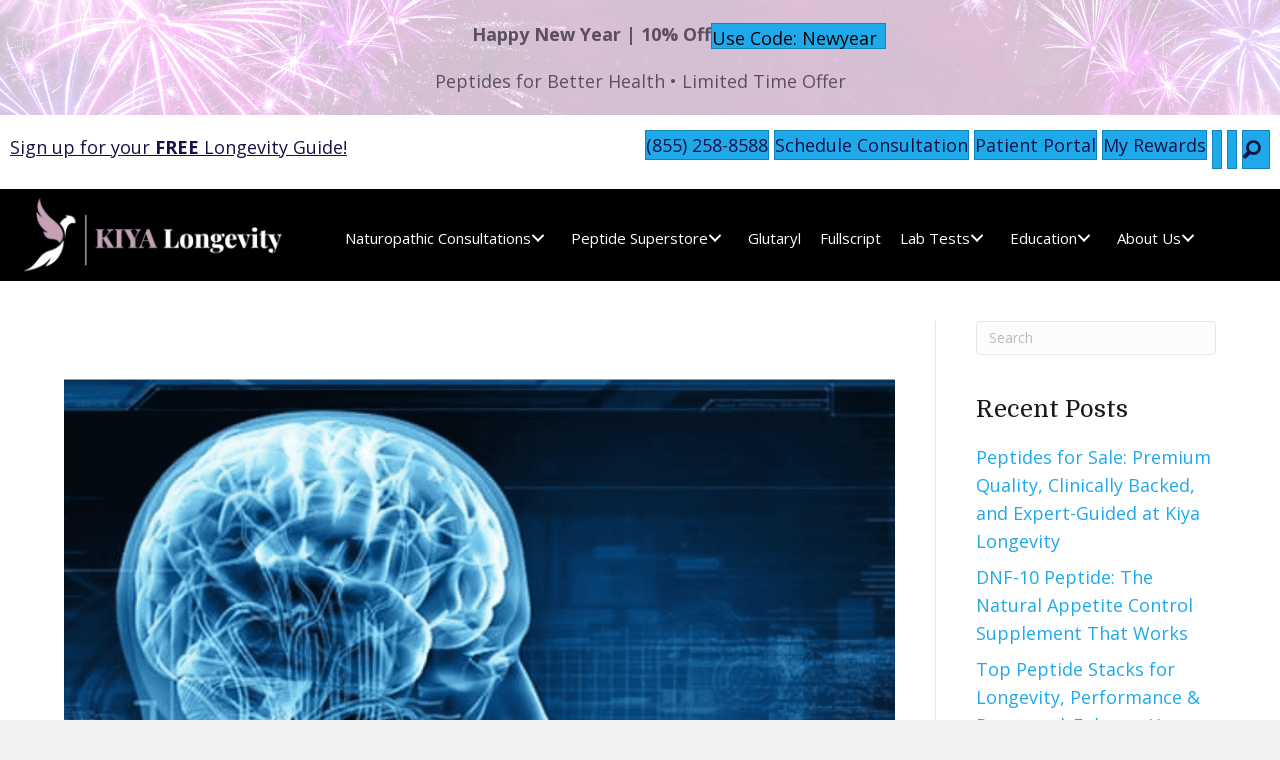

--- FILE ---
content_type: text/html; charset=UTF-8
request_url: https://kiyalongevity.com/benefits-vibrant-wellness-neurotransmitters-panel/
body_size: 47055
content:
<!DOCTYPE html>
<html lang="en-US" prefix="og: https://ogp.me/ns#">
<head>
<meta charset="UTF-8" />
<script>
var gform;gform||(document.addEventListener("gform_main_scripts_loaded",function(){gform.scriptsLoaded=!0}),document.addEventListener("gform/theme/scripts_loaded",function(){gform.themeScriptsLoaded=!0}),window.addEventListener("DOMContentLoaded",function(){gform.domLoaded=!0}),gform={domLoaded:!1,scriptsLoaded:!1,themeScriptsLoaded:!1,isFormEditor:()=>"function"==typeof InitializeEditor,callIfLoaded:function(o){return!(!gform.domLoaded||!gform.scriptsLoaded||!gform.themeScriptsLoaded&&!gform.isFormEditor()||(gform.isFormEditor()&&console.warn("The use of gform.initializeOnLoaded() is deprecated in the form editor context and will be removed in Gravity Forms 3.1."),o(),0))},initializeOnLoaded:function(o){gform.callIfLoaded(o)||(document.addEventListener("gform_main_scripts_loaded",()=>{gform.scriptsLoaded=!0,gform.callIfLoaded(o)}),document.addEventListener("gform/theme/scripts_loaded",()=>{gform.themeScriptsLoaded=!0,gform.callIfLoaded(o)}),window.addEventListener("DOMContentLoaded",()=>{gform.domLoaded=!0,gform.callIfLoaded(o)}))},hooks:{action:{},filter:{}},addAction:function(o,r,e,t){gform.addHook("action",o,r,e,t)},addFilter:function(o,r,e,t){gform.addHook("filter",o,r,e,t)},doAction:function(o){gform.doHook("action",o,arguments)},applyFilters:function(o){return gform.doHook("filter",o,arguments)},removeAction:function(o,r){gform.removeHook("action",o,r)},removeFilter:function(o,r,e){gform.removeHook("filter",o,r,e)},addHook:function(o,r,e,t,n){null==gform.hooks[o][r]&&(gform.hooks[o][r]=[]);var d=gform.hooks[o][r];null==n&&(n=r+"_"+d.length),gform.hooks[o][r].push({tag:n,callable:e,priority:t=null==t?10:t})},doHook:function(r,o,e){var t;if(e=Array.prototype.slice.call(e,1),null!=gform.hooks[r][o]&&((o=gform.hooks[r][o]).sort(function(o,r){return o.priority-r.priority}),o.forEach(function(o){"function"!=typeof(t=o.callable)&&(t=window[t]),"action"==r?t.apply(null,e):e[0]=t.apply(null,e)})),"filter"==r)return e[0]},removeHook:function(o,r,t,n){var e;null!=gform.hooks[o][r]&&(e=(e=gform.hooks[o][r]).filter(function(o,r,e){return!!(null!=n&&n!=o.tag||null!=t&&t!=o.priority)}),gform.hooks[o][r]=e)}});
</script>

<meta name='viewport' content='width=device-width, initial-scale=1.0' />
<meta http-equiv='X-UA-Compatible' content='IE=edge' />
<link rel="profile" href="https://gmpg.org/xfn/11" />
<script type="text/template" id="freeze-table-template">
  <div class="frzTbl antiscroll-wrap frzTbl--scrolled-to-left-edge">
    <div class="frzTbl-scroll-overlay antiscroll-inner">
        <div class="frzTbl-scroll-overlay__inner"></div>
    </div>
    <div class="frzTbl-content-wrapper">

        <!-- sticky outer heading -->
        <div class="frzTbl-fixed-heading-wrapper-outer">          
          <div class="frzTbl-fixed-heading-wrapper">
            <div class="frzTbl-fixed-heading-wrapper__inner">
              {{heading}}
            </div>    
          </div>
        </div>

        <!-- column shadows -->
        <div class="frzTbl-frozen-columns-wrapper">
          <!-- left -->
          <div class="frzTbl-frozen-columns-wrapper__columns frzTbl-frozen-columns-wrapper__columns--left {{hide-left-column}}"></div>
          <!-- right -->            
          <div class="frzTbl-frozen-columns-wrapper__columns frzTbl-frozen-columns-wrapper__columns--right {{hide-right-column}}"></div>
        </div>

        <!-- table -->
        <div class="frzTbl-table-wrapper">
          <div class="frzTbl-table-wrapper__inner">
            <div class="frzTbl-table-placeholder"></div>
          </div>
        </div>

    </div>
  </div>
</script><script type="text/template" id="tmpl-wcpt-product-form-loading-modal">
  <div class="wcpt-modal wcpt-product-form-loading-modal" data-wcpt-product-id="{{{ data.product_id }}}">
    <div class="wcpt-modal-content">
      <div class="wcpt-close-modal">
        <!-- close 'x' icon svg -->
        <span class="wcpt-icon wcpt-icon-x wcpt-close-modal-icon">
          <svg xmlns="http://www.w3.org/2000/svg" width="24" height="24" viewBox="0 0 24 24" fill="none" stroke="currentColor" stroke-width="2" stroke-linecap="round" stroke-linejoin="round" class="feather feather-x"><line x1="18" y1="6" x2="6" y2="18"></line><line x1="6" y1="6" x2="18" y2="18"></line>
          </svg>
        </span>
      </div>
      <span class="wcpt-product-form-loading-text">
        <i class="wcpt-ajax-badge">
          <!-- ajax loading icon svg -->
          <svg xmlns="http://www.w3.org/2000/svg" width="24" height="24" viewBox="0 0 24 24" fill="none" stroke="currentColor" stroke-width="2" stroke-linecap="round" stroke-linejoin="round" class="feather feather-loader" color="#384047">
            <line x1="12" y1="2" x2="12" y2="6"></line><line x1="12" y1="18" x2="12" y2="22"></line><line x1="4.93" y1="4.93" x2="7.76" y2="7.76"></line><line x1="16.24" y1="16.24" x2="19.07" y2="19.07"></line><line x1="2" y1="12" x2="6" y2="12"></line><line x1="18" y1="12" x2="22" y2="12"></line><line x1="4.93" y1="19.07" x2="7.76" y2="16.24"></line><line x1="16.24" y1="7.76" x2="19.07" y2="4.93"></line>
          </svg>
        </i>

        Loading&hellip;      </span>
    </div>
  </div>
</script>
<script type="text/template" id="tmpl-wcpt-cart-checkbox-trigger">
	<div 
		class="wcpt-cart-checkbox-trigger"
		data-wcpt-redirect-url=""
	>
		<style media="screen">
	@media(min-width:1200px){
		.wcpt-cart-checkbox-trigger {
			display: inline-block;
					}
	}
	@media(max-width:1100px){
		.wcpt-cart-checkbox-trigger {
			display: inline-block;
		}
	}

	.wcpt-cart-checkbox-trigger {
		background-color : #4CAF50; border-color : rgba(0, 0, 0, .1); color : rgba(255, 255, 255); 	}

</style>
		<span 
      class="wcpt-icon wcpt-icon-shopping-bag wcpt-cart-checkbox-trigger__shopping-icon "    ><svg xmlns="http://www.w3.org/2000/svg" width="24" height="24" viewBox="0 0 24 24" fill="none" stroke="currentColor" stroke-width="2" stroke-linecap="round" stroke-linejoin="round" class="feather feather-shopping-bag"><path d="M6 2L3 6v14a2 2 0 0 0 2 2h14a2 2 0 0 0 2-2V6l-3-4z"></path><line x1="3" y1="6" x2="21" y2="6"></line><path d="M16 10a4 4 0 0 1-8 0"></path></svg></span>		<span class="wcpt-cart-checkbox-trigger__text">Add selected (<span class="wcpt-total-selected"></span>) to cart</span>
		<span class="wcpt-cart-checkbox-trigger__close">✕</span>
	</div>
</script>
<!-- Google Tag Manager for WordPress by gtm4wp.com -->
<script data-cfasync="false" data-pagespeed-no-defer>
	var gtm4wp_datalayer_name = "dataLayer";
	var dataLayer = dataLayer || [];
	const gtm4wp_use_sku_instead = 0;
	const gtm4wp_currency = 'USD';
	const gtm4wp_product_per_impression = 10;
	const gtm4wp_clear_ecommerce = false;
	const gtm4wp_datalayer_max_timeout = 2000;
</script>
<!-- End Google Tag Manager for WordPress by gtm4wp.com --><!-- Start of Judge.me Core -->
<script data-cfasync='false' class='jdgm-settings-script'>window.jdgmSettings={"pagination":5,"disable_web_reviews":false,"badge_no_review_text":"No reviews","badge_n_reviews_text":"{{ n }} review/reviews","badge_star_color":"#71019F","hide_badge_preview_if_no_reviews":true,"badge_hide_text":false,"enforce_center_preview_badge":false,"widget_title":"Customer Reviews","widget_open_form_text":"Write a review","widget_close_form_text":"Cancel review","widget_refresh_page_text":"Refresh page","widget_summary_text":"Based on {{ number_of_reviews }} review/reviews","widget_no_review_text":"Be the first to write a review","widget_name_field_text":"Name","widget_verified_name_field_text":"Verified Name (public)","widget_name_placeholder_text":"Enter your name (public)","widget_required_field_error_text":"This field is required.","widget_email_field_text":"Email","widget_verified_email_field_text":"Verified Email (private, can not be edited)","widget_email_placeholder_text":"Enter your email (private)","widget_email_field_error_text":"Please enter a valid email address.","widget_rating_field_text":"Rating","widget_review_title_field_text":"Review Title","widget_review_title_placeholder_text":"Give your review a title","widget_review_body_field_text":"Review","widget_review_body_placeholder_text":"Write your comments here","widget_pictures_field_text":"Picture/Video (optional)","widget_submit_review_text":"Submit Review","widget_submit_verified_review_text":"Submit Verified Review","widget_submit_success_msg_with_auto_publish":"Thank you! Please refresh the page in a few moments to see your review. You can remove or edit your review by logging into \u003ca href='https://judge.me/login' target='_blank' rel='nofollow noopener'\u003eJudge.me\u003c/a\u003e","widget_submit_success_msg_no_auto_publish":"Thank you! Your review will be published as soon as it is approved by the shop admin. You can remove or edit your review by logging into \u003ca href='https://judge.me/login' target='_blank' rel='nofollow noopener'\u003eJudge.me\u003c/a\u003e","widget_show_default_reviews_out_of_total_text":"Showing {{ n_reviews_shown }} out of {{ n_reviews }} reviews.","widget_show_all_link_text":"Show all","widget_show_less_link_text":"Show less","widget_author_said_text":"{{ reviewer_name }} said:","widget_days_text":"{{ n }} days ago","widget_weeks_text":"{{ n }} week/weeks ago","widget_months_text":"{{ n }} month/months ago","widget_years_text":"{{ n }} year/years ago","widget_yesterday_text":"Yesterday","widget_today_text":"Today","widget_replied_text":"\u003e\u003e {{ shop_name }} replied:","widget_read_more_text":"Read more","widget_rating_filter_color":"#71019F","widget_rating_filter_see_all_text":"See all reviews","widget_sorting_most_recent_text":"Most Recent","widget_sorting_highest_rating_text":"Highest Rating","widget_sorting_lowest_rating_text":"Lowest Rating","widget_sorting_with_pictures_text":"Only Pictures","widget_sorting_most_helpful_text":"Most Helpful","widget_open_question_form_text":"Ask a question","widget_reviews_subtab_text":"Reviews","widget_questions_subtab_text":"Questions","widget_question_label_text":"Question","widget_answer_label_text":"Answer","widget_question_placeholder_text":"Write your question here","widget_submit_question_text":"Submit Question","widget_question_submit_success_text":"Thank you for your question! We will notify you once it gets answered.","widget_star_color":"#FFD700","verified_badge_text":"Verified","verified_badge_bg_color":"#71019F","verified_badge_placement":"left-of-reviewer-name","widget_hide_border":false,"widget_social_share":false,"all_reviews_include_out_of_store_products":true,"all_reviews_out_of_store_text":"(out of store)","all_reviews_product_name_prefix_text":"about","enable_review_pictures":true,"widget_product_reviews_subtab_text":"Product Reviews","widget_shop_reviews_subtab_text":"Shop Reviews","widget_write_a_store_review_text":"Write a Store Review","widget_sorting_pictures_first_text":"Pictures First","floating_tab_button_name":"★ Judge.me Reviews","floating_tab_title":"Let customers speak for us","floating_tab_url":"","floating_tab_url_enabled":false,"all_reviews_text_badge_text":"Customers rate us {{ shop.metafields.judgeme.all_reviews_rating | round: 1 }}/5 based on {{ shop.metafields.judgeme.all_reviews_count }} reviews.","all_reviews_text_badge_text_branded_style":"{{ shop.metafields.judgeme.all_reviews_rating | round: 1 }} out of 5 stars based on {{ shop.metafields.judgeme.all_reviews_count }} reviews","all_reviews_text_badge_url":"","featured_carousel_title":"Let customers speak for us","featured_carousel_count_text":"from {{ n }} reviews","featured_carousel_url":"","verified_count_badge_style":"branded","verified_count_badge_url":"","widget_histogram_use_custom_color":true,"widget_pagination_use_custom_color":true,"picture_reminder_submit_button":"Upload Pictures","enable_review_videos":true,"widget_sorting_videos_first_text":"Videos First","widget_review_pending_text":"Pending","remove_microdata_snippet":false,"preview_badge_no_question_text":"No questions","preview_badge_n_question_text":"{{ number_of_questions }} question/questions","remove_judgeme_branding":true,"widget_search_bar_placeholder":"Search reviews","widget_sorting_verified_only_text":"Verified only","featured_carousel_verified_badge_enable":true,"featured_carousel_more_reviews_button_text":"Read more reviews","featured_carousel_view_product_button_text":"View product","all_reviews_page_load_more_text":"Load More Reviews","widget_advanced_speed_features":5,"widget_public_name_text":"displayed publicly like","default_reviewer_name_has_non_latin":true,"widget_reviewer_anonymous":"Anonymous","medals_widget_title":"Judge.me Review Medals","widget_invalid_yt_video_url_error_text":"Not a YouTube video URL","widget_max_length_field_error_text":"Please enter no more than {0} characters.","widget_verified_by_shop_text":"Verified by Shop","widget_load_with_code_splitting":true,"widget_ugc_title":"Made by us, Shared by you","widget_ugc_subtitle":"Tag us to see your picture featured in our page","widget_ugc_primary_button_text":"Buy Now","widget_ugc_secondary_button_text":"Load More","widget_ugc_reviews_button_text":"View Reviews","widget_primary_color":"#71019F","widget_enable_secondary_color":true,"widget_secondary_color":"#EEEEEE","widget_summary_average_rating_text":"{{ average_rating }} out of 5","widget_media_grid_title":"Customer photos \u0026 videos","widget_media_grid_see_more_text":"See more","widget_verified_by_judgeme_text":"Verified by Judge.me","widget_verified_by_judgeme_text_in_store_medals":"Verified by Judge.me","widget_media_field_exceed_quantity_message":"Sorry, we can only accept {{ max_media }} for one review.","widget_media_field_exceed_limit_message":"{{ file_name }} is too large, please select a {{ media_type }} less than {{ size_limit }}MB.","widget_review_submitted_text":"Review Submitted!","widget_question_submitted_text":"Question Submitted!","widget_close_form_text_question":"Cancel","widget_write_your_answer_here_text":"Write your answer here","widget_enabled_branded_link":true,"widget_show_collected_by_judgeme":true,"widget_reviewer_name_color":"#71019F","widget_write_review_bg_color":"#71019F","widget_collected_by_judgeme_text":"collected by Judge.me","widget_load_more_text":"Load More","widget_load_more_color":"#000000","widget_full_review_text":"Full Review","widget_read_more_reviews_text":"Read More Reviews","widget_read_questions_text":"Read Questions","widget_questions_and_answers_text":"Questions \u0026 Answers","widget_verified_by_text":"Verified by","widget_number_of_reviews_text":"{{ number_of_reviews }} reviews","widget_back_button_text":"Back","widget_next_button_text":"Next","widget_custom_forms_filter_button":"Filters","how_reviews_are_collected":"How reviews are collected?","widget_gdpr_statement":"How we use your data: We’ll only contact you about the review you left, and only if necessary. By submitting your review, you agree to Judge.me’s \u003ca href='https://judge.me/terms' target='_blank' rel='nofollow noopener'\u003eterms\u003c/a\u003e, \u003ca href='https://judge.me/privacy' target='_blank' rel='nofollow noopener'\u003eprivacy\u003c/a\u003e and \u003ca href='https://judge.me/content-policy' target='_blank' rel='nofollow noopener'\u003econtent\u003c/a\u003e policies.","platform":"woocommerce","branding_url":"https://judge.me/reviews","branding_text":"Powered by Judge.me","locale":"en","reply_name":"KIYA Longevity","widget_version":"3.0","footer":true,"autopublish":true,"review_dates":true,"enable_custom_form":false,"can_be_branded":false};</script> <style class='jdgm-settings-style'>.jdgm-xx{left:0}:root{--jdgm-primary-color:#71019F;--jdgm-secondary-color:#eee;--jdgm-star-color:gold;--jdgm-write-review-text-color:white;--jdgm-write-review-bg-color:#71019F;--jdgm-paginate-color:#000000;--jdgm-border-radius:0;--jdgm-reviewer-name-color:#71019F}.jdgm-histogram__bar-content{background-color:#71019F}.jdgm-rev[data-verified-buyer=true] .jdgm-rev__icon.jdgm-rev__icon:after,.jdgm-rev__buyer-badge.jdgm-rev__buyer-badge{color:white;background-color:#71019F}.jdgm-review-widget--small .jdgm-gallery.jdgm-gallery .jdgm-gallery__thumbnail-link:nth-child(8) .jdgm-gallery__thumbnail-wrapper.jdgm-gallery__thumbnail-wrapper:before{content:"See more"}@media only screen and (min-width: 768px){.jdgm-gallery.jdgm-gallery .jdgm-gallery__thumbnail-link:nth-child(8) .jdgm-gallery__thumbnail-wrapper.jdgm-gallery__thumbnail-wrapper:before{content:"See more"}}.jdgm-preview-badge .jdgm-star.jdgm-star{color:#71019F}.jdgm-prev-badge[data-average-rating='0.00']{display:none !important}.jdgm-author-all-initials{display:none !important}.jdgm-author-last-initial{display:none !important}.jdgm-rev-widg__title{visibility:hidden}.jdgm-rev-widg__summary-text{visibility:hidden}.jdgm-prev-badge__text{visibility:hidden}.jdgm-rev__replier:before{content:'KIYA Longevity'}.jdgm-rev__prod-link-prefix:before{content:'about'}.jdgm-rev__out-of-store-text:before{content:'(out of store)'}@media only screen and (min-width: 768px){.jdgm-rev__pics .jdgm-rev_all-rev-page-picture-separator,.jdgm-rev__pics .jdgm-rev__product-picture{display:none}}@media only screen and (max-width: 768px){.jdgm-rev__pics .jdgm-rev_all-rev-page-picture-separator,.jdgm-rev__pics .jdgm-rev__product-picture{display:none}}
</style> <style class='jdgm-settings-style'></style><style class='jdgm-miracle-styles'>
  @-webkit-keyframes jdgm-spin{0%{-webkit-transform:rotate(0deg);-ms-transform:rotate(0deg);transform:rotate(0deg)}100%{-webkit-transform:rotate(359deg);-ms-transform:rotate(359deg);transform:rotate(359deg)}}@keyframes jdgm-spin{0%{-webkit-transform:rotate(0deg);-ms-transform:rotate(0deg);transform:rotate(0deg)}100%{-webkit-transform:rotate(359deg);-ms-transform:rotate(359deg);transform:rotate(359deg)}}@font-face{font-family:'JudgemeStar';src:url("[data-uri]") format("woff");font-weight:normal;font-style:normal}.jdgm-star{font-family:'JudgemeStar';display:inline !important;text-decoration:none !important;padding:0 4px 0 0 !important;margin:0 !important;font-weight:bold;opacity:1;-webkit-font-smoothing:antialiased;-moz-osx-font-smoothing:grayscale}.jdgm-star:hover{opacity:1}.jdgm-star:last-of-type{padding:0 !important}.jdgm-star.jdgm--on:before{content:"\e000"}.jdgm-star.jdgm--off:before{content:"\e001"}.jdgm-star.jdgm--half:before{content:"\e002"}.jdgm-widget *{margin:0;line-height:1.4;-webkit-box-sizing:border-box;-moz-box-sizing:border-box;box-sizing:border-box;-webkit-overflow-scrolling:touch}.jdgm-hidden{display:none !important;visibility:hidden !important}.jdgm-temp-hidden{display:none}.jdgm-spinner{width:40px;height:40px;margin:auto;border-radius:50%;border-top:2px solid #eee;border-right:2px solid #eee;border-bottom:2px solid #eee;border-left:2px solid #ccc;-webkit-animation:jdgm-spin 0.8s infinite linear;animation:jdgm-spin 0.8s infinite linear}.jdgm-prev-badge{display:block !important}

</style>

<script data-cfasync='false' class='jdgm-script'>
!function(e){window.jdgm=window.jdgm||{},jdgm.CDN_HOST="https://cdn.judge.me/",
jdgm.docReady=function(d){(e.attachEvent?"complete"===e.readyState:"loading"!==e.readyState)?
setTimeout(d,0):e.addEventListener("DOMContentLoaded",d)},jdgm.loadCSS=function(d,t,o,a){
!o&&jdgm.loadCSS.requestedUrls.indexOf(d)>=0||(jdgm.loadCSS.requestedUrls.push(d),
(a=e.createElement("link")).rel="stylesheet",a.class="jdgm-stylesheet",a.media="nope!",
a.href=d,a.onload=function(){this.media="all",t&&setTimeout(t)},e.body.appendChild(a))},
jdgm.loadCSS.requestedUrls=[],jdgm.docReady(function(){(window.jdgmLoadCSS||e.querySelectorAll(
".jdgm-widget, .jdgm-all-reviews-page").length>0)&&(jdgmSettings.widget_load_with_code_splitting?
parseFloat(jdgmSettings.widget_version)>=3?jdgm.loadCSS(jdgm.CDN_HOST+"widget_v3/base.css"):
jdgm.loadCSS(jdgm.CDN_HOST+"widget/base.css"):jdgm.loadCSS(jdgm.CDN_HOST+"shopify_v2.css"))})}(document);
</script>
<script async data-cfasync="false" type="text/javascript" src="https://cdn.judge.me/loader.js"></script>
<noscript><link rel="stylesheet" type="text/css" media="all" href="https://cdn.judge.me/shopify_v2.css"></noscript>
<!-- End of Judge.me Core -->

<!-- Search Engine Optimization by Rank Math PRO - https://rankmath.com/ -->
<title>Experience The Impressive Benefits Of The Vibrant Wellness Neurotransmitters Panel</title>
<meta name="description" content="Explore the 6 impressive benefits of the Vibrant Wellness Neurotransmitters Panel for optimal brain health."/>
<meta name="robots" content="follow, index, max-snippet:-1, max-video-preview:-1, max-image-preview:large"/>
<link rel="canonical" href="https://kiyalongevity.com/benefits-vibrant-wellness-neurotransmitters-panel/" />
<meta property="og:locale" content="en_US" />
<meta property="og:type" content="article" />
<meta property="og:title" content="Experience The Impressive Benefits Of The Vibrant Wellness Neurotransmitters Panel" />
<meta property="og:description" content="Explore the 6 impressive benefits of the Vibrant Wellness Neurotransmitters Panel for optimal brain health." />
<meta property="og:url" content="https://kiyalongevity.com/benefits-vibrant-wellness-neurotransmitters-panel/" />
<meta property="og:site_name" content="KIYA Longevity" />
<meta property="article:publisher" content="https://www.facebook.com/KIYALongenvity/" />
<meta property="article:section" content="Age Reversal" />
<meta property="og:updated_time" content="2024-05-09T14:45:56-07:00" />
<meta property="og:image" content="https://kiyalongevity.com/wp-content/uploads/2023/04/Neurotransmitters3.png" />
<meta property="og:image:secure_url" content="https://kiyalongevity.com/wp-content/uploads/2023/04/Neurotransmitters3.png" />
<meta property="og:image:width" content="1000" />
<meta property="og:image:height" content="1000" />
<meta property="og:image:alt" content="Vibrant Wellness Neurotransmitters Panel" />
<meta property="og:image:type" content="image/png" />
<meta property="article:published_time" content="2023-03-15T11:43:20-07:00" />
<meta property="article:modified_time" content="2024-05-09T14:45:56-07:00" />
<meta name="twitter:card" content="summary_large_image" />
<meta name="twitter:title" content="Experience The Impressive Benefits Of The Vibrant Wellness Neurotransmitters Panel" />
<meta name="twitter:description" content="Explore the 6 impressive benefits of the Vibrant Wellness Neurotransmitters Panel for optimal brain health." />
<meta name="twitter:image" content="https://kiyalongevity.com/wp-content/uploads/2023/04/Neurotransmitters3.png" />
<meta name="twitter:label1" content="Written by" />
<meta name="twitter:data1" content="Brian Rose" />
<meta name="twitter:label2" content="Time to read" />
<meta name="twitter:data2" content="6 minutes" />
<script type="application/ld+json" class="rank-math-schema-pro">{"@context":"https://schema.org","@graph":[{"@type":"Place","@id":"https://kiyalongevity.com/#place","address":{"@type":"PostalAddress","streetAddress":"3100 West Ray Rd., Suite 201","addressLocality":"Chandler","addressRegion":"Arizona","postalCode":"85226","addressCountry":"United States"}},{"@type":["MedicalBusiness","Organization"],"@id":"https://kiyalongevity.com/#organization","name":"KIYA Longevity","url":"https://kiyalongevity.com","sameAs":["https://www.facebook.com/KIYALongenvity/"],"email":"Support@kiyalongevity.com","address":{"@type":"PostalAddress","streetAddress":"3100 West Ray Rd., Suite 201","addressLocality":"Chandler","addressRegion":"Arizona","postalCode":"85226","addressCountry":"United States"},"logo":{"@type":"ImageObject","@id":"https://kiyalongevity.com/#logo","url":"https://kiyalongevity.com/wp-content/uploads/2021/07/New-Longevity-logo.png","contentUrl":"https://kiyalongevity.com/wp-content/uploads/2021/07/New-Longevity-logo.png","caption":"KIYA Longevity","inLanguage":"en-US","width":"385","height":"87"},"priceRange":"$$","openingHours":["Monday,Tuesday,Wednesday,Thursday,Friday,Saturday,Sunday 08:00-17:00"],"description":"Tap into the largest network of naturopathic doctors who can help you with a range of health issues. With our licensed naturopathic doctors, you'll get the same professionalism and quality that you would expect from an in-office consultation, but with the ability to communicate when and how you want! Our experienced team will help take your health to the next level with natural science-based naturopathic solutions.","location":{"@id":"https://kiyalongevity.com/#place"},"image":{"@id":"https://kiyalongevity.com/#logo"},"telephone":"(855) 258-8588"},{"@type":"WebSite","@id":"https://kiyalongevity.com/#website","url":"https://kiyalongevity.com","name":"KIYA Longevity","publisher":{"@id":"https://kiyalongevity.com/#organization"},"inLanguage":"en-US"},{"@type":"ImageObject","@id":"https://kiyalongevity.com/wp-content/uploads/2023/04/Neurotransmitters3.png","url":"https://kiyalongevity.com/wp-content/uploads/2023/04/Neurotransmitters3.png","width":"1000","height":"1000","inLanguage":"en-US"},{"@type":"BreadcrumbList","@id":"https://kiyalongevity.com/benefits-vibrant-wellness-neurotransmitters-panel/#breadcrumb","itemListElement":[{"@type":"ListItem","position":"1","item":{"@id":"https://kiyalongevity.com","name":"Home"}},{"@type":"ListItem","position":"2","item":{"@id":"https://kiyalongevity.com/benefits-vibrant-wellness-neurotransmitters-panel/","name":"6 Impressive Benefits of the Vibrant Wellness Neurotransmitters Panel"}}]},{"@type":"WebPage","@id":"https://kiyalongevity.com/benefits-vibrant-wellness-neurotransmitters-panel/#webpage","url":"https://kiyalongevity.com/benefits-vibrant-wellness-neurotransmitters-panel/","name":"Experience The Impressive Benefits Of The Vibrant Wellness Neurotransmitters Panel","datePublished":"2023-03-15T11:43:20-07:00","dateModified":"2024-05-09T14:45:56-07:00","isPartOf":{"@id":"https://kiyalongevity.com/#website"},"primaryImageOfPage":{"@id":"https://kiyalongevity.com/wp-content/uploads/2023/04/Neurotransmitters3.png"},"inLanguage":"en-US","breadcrumb":{"@id":"https://kiyalongevity.com/benefits-vibrant-wellness-neurotransmitters-panel/#breadcrumb"}},{"@type":"Person","@id":"https://kiyalongevity.com/author/brian-rosekiyalongevity-com/","name":"Brian Rose","url":"https://kiyalongevity.com/author/brian-rosekiyalongevity-com/","image":{"@type":"ImageObject","@id":"https://secure.gravatar.com/avatar/eee088f8f660534442dbe8235c7c3c7699ead91f8adea18c8febcecabc6d8379?s=96&amp;d=mm&amp;r=g","url":"https://secure.gravatar.com/avatar/eee088f8f660534442dbe8235c7c3c7699ead91f8adea18c8febcecabc6d8379?s=96&amp;d=mm&amp;r=g","caption":"Brian Rose","inLanguage":"en-US"},"worksFor":{"@id":"https://kiyalongevity.com/#organization"}},{"@type":"BlogPosting","headline":"Experience The Impressive Benefits Of The Vibrant Wellness Neurotransmitters Panel","keywords":"Vibrant Wellness Neurotransmitters Panel","datePublished":"2023-03-15T11:43:20-07:00","dateModified":"2024-05-09T14:45:56-07:00","author":{"@id":"https://kiyalongevity.com/author/brian-rosekiyalongevity-com/","name":"Brian Rose"},"publisher":{"@id":"https://kiyalongevity.com/#organization"},"description":"Explore the 6 impressive benefits of the Vibrant Wellness Neurotransmitters Panel for optimal brain health.","name":"Experience The Impressive Benefits Of The Vibrant Wellness Neurotransmitters Panel","@id":"https://kiyalongevity.com/benefits-vibrant-wellness-neurotransmitters-panel/#richSnippet","isPartOf":{"@id":"https://kiyalongevity.com/benefits-vibrant-wellness-neurotransmitters-panel/#webpage"},"image":{"@id":"https://kiyalongevity.com/wp-content/uploads/2023/04/Neurotransmitters3.png"},"inLanguage":"en-US","mainEntityOfPage":{"@id":"https://kiyalongevity.com/benefits-vibrant-wellness-neurotransmitters-panel/#webpage"}}]}</script>
<!-- /Rank Math WordPress SEO plugin -->

<link rel='dns-prefetch' href='//storage.googleapis.com' />
<link rel='dns-prefetch' href='//www.dwin1.com' />
<link rel='dns-prefetch' href='//cdnjs.cloudflare.com' />
<link rel='dns-prefetch' href='//fonts.googleapis.com' />
<link rel='dns-prefetch' href='//www.googletagmanager.com' />
<link href='https://fonts.gstatic.com' crossorigin rel='preconnect' />
<link rel="alternate" type="application/rss+xml" title="KIYA Longevity &raquo; Feed" href="https://kiyalongevity.com/feed/" />
<link rel="alternate" type="application/rss+xml" title="KIYA Longevity &raquo; Comments Feed" href="https://kiyalongevity.com/comments/feed/" />
<link rel="alternate" type="application/rss+xml" title="KIYA Longevity &raquo; 6 Impressive Benefits of the Vibrant Wellness Neurotransmitters Panel Comments Feed" href="https://kiyalongevity.com/benefits-vibrant-wellness-neurotransmitters-panel/feed/" />
<link rel="alternate" title="oEmbed (JSON)" type="application/json+oembed" href="https://kiyalongevity.com/wp-json/oembed/1.0/embed?url=https%3A%2F%2Fkiyalongevity.com%2Fbenefits-vibrant-wellness-neurotransmitters-panel%2F" />
<link rel="alternate" title="oEmbed (XML)" type="text/xml+oembed" href="https://kiyalongevity.com/wp-json/oembed/1.0/embed?url=https%3A%2F%2Fkiyalongevity.com%2Fbenefits-vibrant-wellness-neurotransmitters-panel%2F&#038;format=xml" />
<link rel="preload" href="https://cdnjs.cloudflare.com/ajax/libs/foundicons/3.0.0/foundation-icons.woff" as="font" type="font/woff2" crossorigin="anonymous">
<link rel="preload" href="https://kiyalongevity.com/wp-content/plugins/bb-plugin/fonts/fontawesome/5.15.4/webfonts/fa-solid-900.woff2" as="font" type="font/woff2" crossorigin="anonymous">
<link rel="preload" href="https://kiyalongevity.com/wp-content/plugins/bb-plugin/fonts/fontawesome/5.15.4/webfonts/fa-brands-400.woff2" as="font" type="font/woff2" crossorigin="anonymous">
<style id='wp-img-auto-sizes-contain-inline-css'>
img:is([sizes=auto i],[sizes^="auto," i]){contain-intrinsic-size:3000px 1500px}
/*# sourceURL=wp-img-auto-sizes-contain-inline-css */
</style>
<link rel='stylesheet' id='wc-authorize-net-cim-credit-card-checkout-block-css' href='https://kiyalongevity.com/wp-content/plugins/woocommerce-gateway-authorize-net-cim/assets/css/blocks/wc-authorize-net-cim-checkout-block.css?ver=3.10.14' media='all' />
<link rel='stylesheet' id='wc-authorize-net-cim-echeck-checkout-block-css' href='https://kiyalongevity.com/wp-content/plugins/woocommerce-gateway-authorize-net-cim/assets/css/blocks/wc-authorize-net-cim-checkout-block.css?ver=3.10.14' media='all' />
<link rel='stylesheet' id='font-awesome-css' href='https://kiyalongevity.com/wp-content/plugins/woocommerce-ajax-filters/berocket/assets/css/font-awesome.min.css?ver=6.9' media='all' />
<link rel='stylesheet' id='smswoo-blocks-integration-css' href='https://kiyalongevity.com/wp-content/plugins/zorem-sms-for-woocommerce/includes/checkout-block/build/smswoo-style-index.css?ver=1.0.0' media='all' />
<link rel='stylesheet' id='berocket_aapf_widget-style-css' href='https://kiyalongevity.com/wp-content/plugins/woocommerce-ajax-filters/assets/frontend/css/fullmain.min.css?ver=3.1.9.6' media='all' />
<style id='wp-emoji-styles-inline-css'>

	img.wp-smiley, img.emoji {
		display: inline !important;
		border: none !important;
		box-shadow: none !important;
		height: 1em !important;
		width: 1em !important;
		margin: 0 0.07em !important;
		vertical-align: -0.1em !important;
		background: none !important;
		padding: 0 !important;
	}
/*# sourceURL=wp-emoji-styles-inline-css */
</style>
<link rel='stylesheet' id='wp-block-library-css' href='https://kiyalongevity.com/wp-includes/css/dist/block-library/style.min.css?ver=6.9' media='all' />
<style id='wp-block-gallery-inline-css'>
.blocks-gallery-grid:not(.has-nested-images),.wp-block-gallery:not(.has-nested-images){display:flex;flex-wrap:wrap;list-style-type:none;margin:0;padding:0}.blocks-gallery-grid:not(.has-nested-images) .blocks-gallery-image,.blocks-gallery-grid:not(.has-nested-images) .blocks-gallery-item,.wp-block-gallery:not(.has-nested-images) .blocks-gallery-image,.wp-block-gallery:not(.has-nested-images) .blocks-gallery-item{display:flex;flex-direction:column;flex-grow:1;justify-content:center;margin:0 1em 1em 0;position:relative;width:calc(50% - 1em)}.blocks-gallery-grid:not(.has-nested-images) .blocks-gallery-image:nth-of-type(2n),.blocks-gallery-grid:not(.has-nested-images) .blocks-gallery-item:nth-of-type(2n),.wp-block-gallery:not(.has-nested-images) .blocks-gallery-image:nth-of-type(2n),.wp-block-gallery:not(.has-nested-images) .blocks-gallery-item:nth-of-type(2n){margin-right:0}.blocks-gallery-grid:not(.has-nested-images) .blocks-gallery-image figure,.blocks-gallery-grid:not(.has-nested-images) .blocks-gallery-item figure,.wp-block-gallery:not(.has-nested-images) .blocks-gallery-image figure,.wp-block-gallery:not(.has-nested-images) .blocks-gallery-item figure{align-items:flex-end;display:flex;height:100%;justify-content:flex-start;margin:0}.blocks-gallery-grid:not(.has-nested-images) .blocks-gallery-image img,.blocks-gallery-grid:not(.has-nested-images) .blocks-gallery-item img,.wp-block-gallery:not(.has-nested-images) .blocks-gallery-image img,.wp-block-gallery:not(.has-nested-images) .blocks-gallery-item img{display:block;height:auto;max-width:100%;width:auto}.blocks-gallery-grid:not(.has-nested-images) .blocks-gallery-image figcaption,.blocks-gallery-grid:not(.has-nested-images) .blocks-gallery-item figcaption,.wp-block-gallery:not(.has-nested-images) .blocks-gallery-image figcaption,.wp-block-gallery:not(.has-nested-images) .blocks-gallery-item figcaption{background:linear-gradient(0deg,#000000b3,#0000004d 70%,#0000);bottom:0;box-sizing:border-box;color:#fff;font-size:.8em;margin:0;max-height:100%;overflow:auto;padding:3em .77em .7em;position:absolute;text-align:center;width:100%;z-index:2}.blocks-gallery-grid:not(.has-nested-images) .blocks-gallery-image figcaption img,.blocks-gallery-grid:not(.has-nested-images) .blocks-gallery-item figcaption img,.wp-block-gallery:not(.has-nested-images) .blocks-gallery-image figcaption img,.wp-block-gallery:not(.has-nested-images) .blocks-gallery-item figcaption img{display:inline}.blocks-gallery-grid:not(.has-nested-images) figcaption,.wp-block-gallery:not(.has-nested-images) figcaption{flex-grow:1}.blocks-gallery-grid:not(.has-nested-images).is-cropped .blocks-gallery-image a,.blocks-gallery-grid:not(.has-nested-images).is-cropped .blocks-gallery-image img,.blocks-gallery-grid:not(.has-nested-images).is-cropped .blocks-gallery-item a,.blocks-gallery-grid:not(.has-nested-images).is-cropped .blocks-gallery-item img,.wp-block-gallery:not(.has-nested-images).is-cropped .blocks-gallery-image a,.wp-block-gallery:not(.has-nested-images).is-cropped .blocks-gallery-image img,.wp-block-gallery:not(.has-nested-images).is-cropped .blocks-gallery-item a,.wp-block-gallery:not(.has-nested-images).is-cropped .blocks-gallery-item img{flex:1;height:100%;object-fit:cover;width:100%}.blocks-gallery-grid:not(.has-nested-images).columns-1 .blocks-gallery-image,.blocks-gallery-grid:not(.has-nested-images).columns-1 .blocks-gallery-item,.wp-block-gallery:not(.has-nested-images).columns-1 .blocks-gallery-image,.wp-block-gallery:not(.has-nested-images).columns-1 .blocks-gallery-item{margin-right:0;width:100%}@media (min-width:600px){.blocks-gallery-grid:not(.has-nested-images).columns-3 .blocks-gallery-image,.blocks-gallery-grid:not(.has-nested-images).columns-3 .blocks-gallery-item,.wp-block-gallery:not(.has-nested-images).columns-3 .blocks-gallery-image,.wp-block-gallery:not(.has-nested-images).columns-3 .blocks-gallery-item{margin-right:1em;width:calc(33.33333% - .66667em)}.blocks-gallery-grid:not(.has-nested-images).columns-4 .blocks-gallery-image,.blocks-gallery-grid:not(.has-nested-images).columns-4 .blocks-gallery-item,.wp-block-gallery:not(.has-nested-images).columns-4 .blocks-gallery-image,.wp-block-gallery:not(.has-nested-images).columns-4 .blocks-gallery-item{margin-right:1em;width:calc(25% - .75em)}.blocks-gallery-grid:not(.has-nested-images).columns-5 .blocks-gallery-image,.blocks-gallery-grid:not(.has-nested-images).columns-5 .blocks-gallery-item,.wp-block-gallery:not(.has-nested-images).columns-5 .blocks-gallery-image,.wp-block-gallery:not(.has-nested-images).columns-5 .blocks-gallery-item{margin-right:1em;width:calc(20% - .8em)}.blocks-gallery-grid:not(.has-nested-images).columns-6 .blocks-gallery-image,.blocks-gallery-grid:not(.has-nested-images).columns-6 .blocks-gallery-item,.wp-block-gallery:not(.has-nested-images).columns-6 .blocks-gallery-image,.wp-block-gallery:not(.has-nested-images).columns-6 .blocks-gallery-item{margin-right:1em;width:calc(16.66667% - .83333em)}.blocks-gallery-grid:not(.has-nested-images).columns-7 .blocks-gallery-image,.blocks-gallery-grid:not(.has-nested-images).columns-7 .blocks-gallery-item,.wp-block-gallery:not(.has-nested-images).columns-7 .blocks-gallery-image,.wp-block-gallery:not(.has-nested-images).columns-7 .blocks-gallery-item{margin-right:1em;width:calc(14.28571% - .85714em)}.blocks-gallery-grid:not(.has-nested-images).columns-8 .blocks-gallery-image,.blocks-gallery-grid:not(.has-nested-images).columns-8 .blocks-gallery-item,.wp-block-gallery:not(.has-nested-images).columns-8 .blocks-gallery-image,.wp-block-gallery:not(.has-nested-images).columns-8 .blocks-gallery-item{margin-right:1em;width:calc(12.5% - .875em)}.blocks-gallery-grid:not(.has-nested-images).columns-1 .blocks-gallery-image:nth-of-type(1n),.blocks-gallery-grid:not(.has-nested-images).columns-1 .blocks-gallery-item:nth-of-type(1n),.blocks-gallery-grid:not(.has-nested-images).columns-2 .blocks-gallery-image:nth-of-type(2n),.blocks-gallery-grid:not(.has-nested-images).columns-2 .blocks-gallery-item:nth-of-type(2n),.blocks-gallery-grid:not(.has-nested-images).columns-3 .blocks-gallery-image:nth-of-type(3n),.blocks-gallery-grid:not(.has-nested-images).columns-3 .blocks-gallery-item:nth-of-type(3n),.blocks-gallery-grid:not(.has-nested-images).columns-4 .blocks-gallery-image:nth-of-type(4n),.blocks-gallery-grid:not(.has-nested-images).columns-4 .blocks-gallery-item:nth-of-type(4n),.blocks-gallery-grid:not(.has-nested-images).columns-5 .blocks-gallery-image:nth-of-type(5n),.blocks-gallery-grid:not(.has-nested-images).columns-5 .blocks-gallery-item:nth-of-type(5n),.blocks-gallery-grid:not(.has-nested-images).columns-6 .blocks-gallery-image:nth-of-type(6n),.blocks-gallery-grid:not(.has-nested-images).columns-6 .blocks-gallery-item:nth-of-type(6n),.blocks-gallery-grid:not(.has-nested-images).columns-7 .blocks-gallery-image:nth-of-type(7n),.blocks-gallery-grid:not(.has-nested-images).columns-7 .blocks-gallery-item:nth-of-type(7n),.blocks-gallery-grid:not(.has-nested-images).columns-8 .blocks-gallery-image:nth-of-type(8n),.blocks-gallery-grid:not(.has-nested-images).columns-8 .blocks-gallery-item:nth-of-type(8n),.wp-block-gallery:not(.has-nested-images).columns-1 .blocks-gallery-image:nth-of-type(1n),.wp-block-gallery:not(.has-nested-images).columns-1 .blocks-gallery-item:nth-of-type(1n),.wp-block-gallery:not(.has-nested-images).columns-2 .blocks-gallery-image:nth-of-type(2n),.wp-block-gallery:not(.has-nested-images).columns-2 .blocks-gallery-item:nth-of-type(2n),.wp-block-gallery:not(.has-nested-images).columns-3 .blocks-gallery-image:nth-of-type(3n),.wp-block-gallery:not(.has-nested-images).columns-3 .blocks-gallery-item:nth-of-type(3n),.wp-block-gallery:not(.has-nested-images).columns-4 .blocks-gallery-image:nth-of-type(4n),.wp-block-gallery:not(.has-nested-images).columns-4 .blocks-gallery-item:nth-of-type(4n),.wp-block-gallery:not(.has-nested-images).columns-5 .blocks-gallery-image:nth-of-type(5n),.wp-block-gallery:not(.has-nested-images).columns-5 .blocks-gallery-item:nth-of-type(5n),.wp-block-gallery:not(.has-nested-images).columns-6 .blocks-gallery-image:nth-of-type(6n),.wp-block-gallery:not(.has-nested-images).columns-6 .blocks-gallery-item:nth-of-type(6n),.wp-block-gallery:not(.has-nested-images).columns-7 .blocks-gallery-image:nth-of-type(7n),.wp-block-gallery:not(.has-nested-images).columns-7 .blocks-gallery-item:nth-of-type(7n),.wp-block-gallery:not(.has-nested-images).columns-8 .blocks-gallery-image:nth-of-type(8n),.wp-block-gallery:not(.has-nested-images).columns-8 .blocks-gallery-item:nth-of-type(8n){margin-right:0}}.blocks-gallery-grid:not(.has-nested-images) .blocks-gallery-image:last-child,.blocks-gallery-grid:not(.has-nested-images) .blocks-gallery-item:last-child,.wp-block-gallery:not(.has-nested-images) .blocks-gallery-image:last-child,.wp-block-gallery:not(.has-nested-images) .blocks-gallery-item:last-child{margin-right:0}.blocks-gallery-grid:not(.has-nested-images).alignleft,.blocks-gallery-grid:not(.has-nested-images).alignright,.wp-block-gallery:not(.has-nested-images).alignleft,.wp-block-gallery:not(.has-nested-images).alignright{max-width:420px;width:100%}.blocks-gallery-grid:not(.has-nested-images).aligncenter .blocks-gallery-item figure,.wp-block-gallery:not(.has-nested-images).aligncenter .blocks-gallery-item figure{justify-content:center}.wp-block-gallery:not(.is-cropped) .blocks-gallery-item{align-self:flex-start}figure.wp-block-gallery.has-nested-images{align-items:normal}.wp-block-gallery.has-nested-images figure.wp-block-image:not(#individual-image){margin:0;width:calc(50% - var(--wp--style--unstable-gallery-gap, 16px)/2)}.wp-block-gallery.has-nested-images figure.wp-block-image{box-sizing:border-box;display:flex;flex-direction:column;flex-grow:1;justify-content:center;max-width:100%;position:relative}.wp-block-gallery.has-nested-images figure.wp-block-image>a,.wp-block-gallery.has-nested-images figure.wp-block-image>div{flex-direction:column;flex-grow:1;margin:0}.wp-block-gallery.has-nested-images figure.wp-block-image img{display:block;height:auto;max-width:100%!important;width:auto}.wp-block-gallery.has-nested-images figure.wp-block-image figcaption,.wp-block-gallery.has-nested-images figure.wp-block-image:has(figcaption):before{bottom:0;left:0;max-height:100%;position:absolute;right:0}.wp-block-gallery.has-nested-images figure.wp-block-image:has(figcaption):before{backdrop-filter:blur(3px);content:"";height:100%;-webkit-mask-image:linear-gradient(0deg,#000 20%,#0000);mask-image:linear-gradient(0deg,#000 20%,#0000);max-height:40%;pointer-events:none}.wp-block-gallery.has-nested-images figure.wp-block-image figcaption{box-sizing:border-box;color:#fff;font-size:13px;margin:0;overflow:auto;padding:1em;text-align:center;text-shadow:0 0 1.5px #000}.wp-block-gallery.has-nested-images figure.wp-block-image figcaption::-webkit-scrollbar{height:12px;width:12px}.wp-block-gallery.has-nested-images figure.wp-block-image figcaption::-webkit-scrollbar-track{background-color:initial}.wp-block-gallery.has-nested-images figure.wp-block-image figcaption::-webkit-scrollbar-thumb{background-clip:padding-box;background-color:initial;border:3px solid #0000;border-radius:8px}.wp-block-gallery.has-nested-images figure.wp-block-image figcaption:focus-within::-webkit-scrollbar-thumb,.wp-block-gallery.has-nested-images figure.wp-block-image figcaption:focus::-webkit-scrollbar-thumb,.wp-block-gallery.has-nested-images figure.wp-block-image figcaption:hover::-webkit-scrollbar-thumb{background-color:#fffc}.wp-block-gallery.has-nested-images figure.wp-block-image figcaption{scrollbar-color:#0000 #0000;scrollbar-gutter:stable both-edges;scrollbar-width:thin}.wp-block-gallery.has-nested-images figure.wp-block-image figcaption:focus,.wp-block-gallery.has-nested-images figure.wp-block-image figcaption:focus-within,.wp-block-gallery.has-nested-images figure.wp-block-image figcaption:hover{scrollbar-color:#fffc #0000}.wp-block-gallery.has-nested-images figure.wp-block-image figcaption{will-change:transform}@media (hover:none){.wp-block-gallery.has-nested-images figure.wp-block-image figcaption{scrollbar-color:#fffc #0000}}.wp-block-gallery.has-nested-images figure.wp-block-image figcaption{background:linear-gradient(0deg,#0006,#0000)}.wp-block-gallery.has-nested-images figure.wp-block-image figcaption img{display:inline}.wp-block-gallery.has-nested-images figure.wp-block-image figcaption a{color:inherit}.wp-block-gallery.has-nested-images figure.wp-block-image.has-custom-border img{box-sizing:border-box}.wp-block-gallery.has-nested-images figure.wp-block-image.has-custom-border>a,.wp-block-gallery.has-nested-images figure.wp-block-image.has-custom-border>div,.wp-block-gallery.has-nested-images figure.wp-block-image.is-style-rounded>a,.wp-block-gallery.has-nested-images figure.wp-block-image.is-style-rounded>div{flex:1 1 auto}.wp-block-gallery.has-nested-images figure.wp-block-image.has-custom-border figcaption,.wp-block-gallery.has-nested-images figure.wp-block-image.is-style-rounded figcaption{background:none;color:inherit;flex:initial;margin:0;padding:10px 10px 9px;position:relative;text-shadow:none}.wp-block-gallery.has-nested-images figure.wp-block-image.has-custom-border:before,.wp-block-gallery.has-nested-images figure.wp-block-image.is-style-rounded:before{content:none}.wp-block-gallery.has-nested-images figcaption{flex-basis:100%;flex-grow:1;text-align:center}.wp-block-gallery.has-nested-images:not(.is-cropped) figure.wp-block-image:not(#individual-image){margin-bottom:auto;margin-top:0}.wp-block-gallery.has-nested-images.is-cropped figure.wp-block-image:not(#individual-image){align-self:inherit}.wp-block-gallery.has-nested-images.is-cropped figure.wp-block-image:not(#individual-image)>a,.wp-block-gallery.has-nested-images.is-cropped figure.wp-block-image:not(#individual-image)>div:not(.components-drop-zone){display:flex}.wp-block-gallery.has-nested-images.is-cropped figure.wp-block-image:not(#individual-image) a,.wp-block-gallery.has-nested-images.is-cropped figure.wp-block-image:not(#individual-image) img{flex:1 0 0%;height:100%;object-fit:cover;width:100%}.wp-block-gallery.has-nested-images.columns-1 figure.wp-block-image:not(#individual-image){width:100%}@media (min-width:600px){.wp-block-gallery.has-nested-images.columns-3 figure.wp-block-image:not(#individual-image){width:calc(33.33333% - var(--wp--style--unstable-gallery-gap, 16px)*.66667)}.wp-block-gallery.has-nested-images.columns-4 figure.wp-block-image:not(#individual-image){width:calc(25% - var(--wp--style--unstable-gallery-gap, 16px)*.75)}.wp-block-gallery.has-nested-images.columns-5 figure.wp-block-image:not(#individual-image){width:calc(20% - var(--wp--style--unstable-gallery-gap, 16px)*.8)}.wp-block-gallery.has-nested-images.columns-6 figure.wp-block-image:not(#individual-image){width:calc(16.66667% - var(--wp--style--unstable-gallery-gap, 16px)*.83333)}.wp-block-gallery.has-nested-images.columns-7 figure.wp-block-image:not(#individual-image){width:calc(14.28571% - var(--wp--style--unstable-gallery-gap, 16px)*.85714)}.wp-block-gallery.has-nested-images.columns-8 figure.wp-block-image:not(#individual-image){width:calc(12.5% - var(--wp--style--unstable-gallery-gap, 16px)*.875)}.wp-block-gallery.has-nested-images.columns-default figure.wp-block-image:not(#individual-image){width:calc(33.33% - var(--wp--style--unstable-gallery-gap, 16px)*.66667)}.wp-block-gallery.has-nested-images.columns-default figure.wp-block-image:not(#individual-image):first-child:nth-last-child(2),.wp-block-gallery.has-nested-images.columns-default figure.wp-block-image:not(#individual-image):first-child:nth-last-child(2)~figure.wp-block-image:not(#individual-image){width:calc(50% - var(--wp--style--unstable-gallery-gap, 16px)*.5)}.wp-block-gallery.has-nested-images.columns-default figure.wp-block-image:not(#individual-image):first-child:last-child{width:100%}}.wp-block-gallery.has-nested-images.alignleft,.wp-block-gallery.has-nested-images.alignright{max-width:420px;width:100%}.wp-block-gallery.has-nested-images.aligncenter{justify-content:center}
/*# sourceURL=https://kiyalongevity.com/wp-includes/blocks/gallery/style.min.css */
</style>
<style id='wp-block-gallery-theme-inline-css'>
.blocks-gallery-caption{color:#555;font-size:13px;text-align:center}.is-dark-theme .blocks-gallery-caption{color:#ffffffa6}
/*# sourceURL=https://kiyalongevity.com/wp-includes/blocks/gallery/theme.min.css */
</style>
<style id='wp-block-heading-inline-css'>
h1:where(.wp-block-heading).has-background,h2:where(.wp-block-heading).has-background,h3:where(.wp-block-heading).has-background,h4:where(.wp-block-heading).has-background,h5:where(.wp-block-heading).has-background,h6:where(.wp-block-heading).has-background{padding:1.25em 2.375em}h1.has-text-align-left[style*=writing-mode]:where([style*=vertical-lr]),h1.has-text-align-right[style*=writing-mode]:where([style*=vertical-rl]),h2.has-text-align-left[style*=writing-mode]:where([style*=vertical-lr]),h2.has-text-align-right[style*=writing-mode]:where([style*=vertical-rl]),h3.has-text-align-left[style*=writing-mode]:where([style*=vertical-lr]),h3.has-text-align-right[style*=writing-mode]:where([style*=vertical-rl]),h4.has-text-align-left[style*=writing-mode]:where([style*=vertical-lr]),h4.has-text-align-right[style*=writing-mode]:where([style*=vertical-rl]),h5.has-text-align-left[style*=writing-mode]:where([style*=vertical-lr]),h5.has-text-align-right[style*=writing-mode]:where([style*=vertical-rl]),h6.has-text-align-left[style*=writing-mode]:where([style*=vertical-lr]),h6.has-text-align-right[style*=writing-mode]:where([style*=vertical-rl]){rotate:180deg}
/*# sourceURL=https://kiyalongevity.com/wp-includes/blocks/heading/style.min.css */
</style>
<style id='wp-block-image-inline-css'>
.wp-block-image>a,.wp-block-image>figure>a{display:inline-block}.wp-block-image img{box-sizing:border-box;height:auto;max-width:100%;vertical-align:bottom}@media not (prefers-reduced-motion){.wp-block-image img.hide{visibility:hidden}.wp-block-image img.show{animation:show-content-image .4s}}.wp-block-image[style*=border-radius] img,.wp-block-image[style*=border-radius]>a{border-radius:inherit}.wp-block-image.has-custom-border img{box-sizing:border-box}.wp-block-image.aligncenter{text-align:center}.wp-block-image.alignfull>a,.wp-block-image.alignwide>a{width:100%}.wp-block-image.alignfull img,.wp-block-image.alignwide img{height:auto;width:100%}.wp-block-image .aligncenter,.wp-block-image .alignleft,.wp-block-image .alignright,.wp-block-image.aligncenter,.wp-block-image.alignleft,.wp-block-image.alignright{display:table}.wp-block-image .aligncenter>figcaption,.wp-block-image .alignleft>figcaption,.wp-block-image .alignright>figcaption,.wp-block-image.aligncenter>figcaption,.wp-block-image.alignleft>figcaption,.wp-block-image.alignright>figcaption{caption-side:bottom;display:table-caption}.wp-block-image .alignleft{float:left;margin:.5em 1em .5em 0}.wp-block-image .alignright{float:right;margin:.5em 0 .5em 1em}.wp-block-image .aligncenter{margin-left:auto;margin-right:auto}.wp-block-image :where(figcaption){margin-bottom:1em;margin-top:.5em}.wp-block-image.is-style-circle-mask img{border-radius:9999px}@supports ((-webkit-mask-image:none) or (mask-image:none)) or (-webkit-mask-image:none){.wp-block-image.is-style-circle-mask img{border-radius:0;-webkit-mask-image:url('data:image/svg+xml;utf8,<svg viewBox="0 0 100 100" xmlns="http://www.w3.org/2000/svg"><circle cx="50" cy="50" r="50"/></svg>');mask-image:url('data:image/svg+xml;utf8,<svg viewBox="0 0 100 100" xmlns="http://www.w3.org/2000/svg"><circle cx="50" cy="50" r="50"/></svg>');mask-mode:alpha;-webkit-mask-position:center;mask-position:center;-webkit-mask-repeat:no-repeat;mask-repeat:no-repeat;-webkit-mask-size:contain;mask-size:contain}}:root :where(.wp-block-image.is-style-rounded img,.wp-block-image .is-style-rounded img){border-radius:9999px}.wp-block-image figure{margin:0}.wp-lightbox-container{display:flex;flex-direction:column;position:relative}.wp-lightbox-container img{cursor:zoom-in}.wp-lightbox-container img:hover+button{opacity:1}.wp-lightbox-container button{align-items:center;backdrop-filter:blur(16px) saturate(180%);background-color:#5a5a5a40;border:none;border-radius:4px;cursor:zoom-in;display:flex;height:20px;justify-content:center;opacity:0;padding:0;position:absolute;right:16px;text-align:center;top:16px;width:20px;z-index:100}@media not (prefers-reduced-motion){.wp-lightbox-container button{transition:opacity .2s ease}}.wp-lightbox-container button:focus-visible{outline:3px auto #5a5a5a40;outline:3px auto -webkit-focus-ring-color;outline-offset:3px}.wp-lightbox-container button:hover{cursor:pointer;opacity:1}.wp-lightbox-container button:focus{opacity:1}.wp-lightbox-container button:focus,.wp-lightbox-container button:hover,.wp-lightbox-container button:not(:hover):not(:active):not(.has-background){background-color:#5a5a5a40;border:none}.wp-lightbox-overlay{box-sizing:border-box;cursor:zoom-out;height:100vh;left:0;overflow:hidden;position:fixed;top:0;visibility:hidden;width:100%;z-index:100000}.wp-lightbox-overlay .close-button{align-items:center;cursor:pointer;display:flex;justify-content:center;min-height:40px;min-width:40px;padding:0;position:absolute;right:calc(env(safe-area-inset-right) + 16px);top:calc(env(safe-area-inset-top) + 16px);z-index:5000000}.wp-lightbox-overlay .close-button:focus,.wp-lightbox-overlay .close-button:hover,.wp-lightbox-overlay .close-button:not(:hover):not(:active):not(.has-background){background:none;border:none}.wp-lightbox-overlay .lightbox-image-container{height:var(--wp--lightbox-container-height);left:50%;overflow:hidden;position:absolute;top:50%;transform:translate(-50%,-50%);transform-origin:top left;width:var(--wp--lightbox-container-width);z-index:9999999999}.wp-lightbox-overlay .wp-block-image{align-items:center;box-sizing:border-box;display:flex;height:100%;justify-content:center;margin:0;position:relative;transform-origin:0 0;width:100%;z-index:3000000}.wp-lightbox-overlay .wp-block-image img{height:var(--wp--lightbox-image-height);min-height:var(--wp--lightbox-image-height);min-width:var(--wp--lightbox-image-width);width:var(--wp--lightbox-image-width)}.wp-lightbox-overlay .wp-block-image figcaption{display:none}.wp-lightbox-overlay button{background:none;border:none}.wp-lightbox-overlay .scrim{background-color:#fff;height:100%;opacity:.9;position:absolute;width:100%;z-index:2000000}.wp-lightbox-overlay.active{visibility:visible}@media not (prefers-reduced-motion){.wp-lightbox-overlay.active{animation:turn-on-visibility .25s both}.wp-lightbox-overlay.active img{animation:turn-on-visibility .35s both}.wp-lightbox-overlay.show-closing-animation:not(.active){animation:turn-off-visibility .35s both}.wp-lightbox-overlay.show-closing-animation:not(.active) img{animation:turn-off-visibility .25s both}.wp-lightbox-overlay.zoom.active{animation:none;opacity:1;visibility:visible}.wp-lightbox-overlay.zoom.active .lightbox-image-container{animation:lightbox-zoom-in .4s}.wp-lightbox-overlay.zoom.active .lightbox-image-container img{animation:none}.wp-lightbox-overlay.zoom.active .scrim{animation:turn-on-visibility .4s forwards}.wp-lightbox-overlay.zoom.show-closing-animation:not(.active){animation:none}.wp-lightbox-overlay.zoom.show-closing-animation:not(.active) .lightbox-image-container{animation:lightbox-zoom-out .4s}.wp-lightbox-overlay.zoom.show-closing-animation:not(.active) .lightbox-image-container img{animation:none}.wp-lightbox-overlay.zoom.show-closing-animation:not(.active) .scrim{animation:turn-off-visibility .4s forwards}}@keyframes show-content-image{0%{visibility:hidden}99%{visibility:hidden}to{visibility:visible}}@keyframes turn-on-visibility{0%{opacity:0}to{opacity:1}}@keyframes turn-off-visibility{0%{opacity:1;visibility:visible}99%{opacity:0;visibility:visible}to{opacity:0;visibility:hidden}}@keyframes lightbox-zoom-in{0%{transform:translate(calc((-100vw + var(--wp--lightbox-scrollbar-width))/2 + var(--wp--lightbox-initial-left-position)),calc(-50vh + var(--wp--lightbox-initial-top-position))) scale(var(--wp--lightbox-scale))}to{transform:translate(-50%,-50%) scale(1)}}@keyframes lightbox-zoom-out{0%{transform:translate(-50%,-50%) scale(1);visibility:visible}99%{visibility:visible}to{transform:translate(calc((-100vw + var(--wp--lightbox-scrollbar-width))/2 + var(--wp--lightbox-initial-left-position)),calc(-50vh + var(--wp--lightbox-initial-top-position))) scale(var(--wp--lightbox-scale));visibility:hidden}}
/*# sourceURL=https://kiyalongevity.com/wp-includes/blocks/image/style.min.css */
</style>
<style id='wp-block-image-theme-inline-css'>
:root :where(.wp-block-image figcaption){color:#555;font-size:13px;text-align:center}.is-dark-theme :root :where(.wp-block-image figcaption){color:#ffffffa6}.wp-block-image{margin:0 0 1em}
/*# sourceURL=https://kiyalongevity.com/wp-includes/blocks/image/theme.min.css */
</style>
<style id='wp-block-list-inline-css'>
ol,ul{box-sizing:border-box}:root :where(.wp-block-list.has-background){padding:1.25em 2.375em}
/*# sourceURL=https://kiyalongevity.com/wp-includes/blocks/list/style.min.css */
</style>
<style id='wp-block-paragraph-inline-css'>
.is-small-text{font-size:.875em}.is-regular-text{font-size:1em}.is-large-text{font-size:2.25em}.is-larger-text{font-size:3em}.has-drop-cap:not(:focus):first-letter{float:left;font-size:8.4em;font-style:normal;font-weight:100;line-height:.68;margin:.05em .1em 0 0;text-transform:uppercase}body.rtl .has-drop-cap:not(:focus):first-letter{float:none;margin-left:.1em}p.has-drop-cap.has-background{overflow:hidden}:root :where(p.has-background){padding:1.25em 2.375em}:where(p.has-text-color:not(.has-link-color)) a{color:inherit}p.has-text-align-left[style*="writing-mode:vertical-lr"],p.has-text-align-right[style*="writing-mode:vertical-rl"]{rotate:180deg}
/*# sourceURL=https://kiyalongevity.com/wp-includes/blocks/paragraph/style.min.css */
</style>
<link rel='stylesheet' id='wc-blocks-style-css' href='https://kiyalongevity.com/wp-content/plugins/woocommerce/assets/client/blocks/wc-blocks.css?ver=wc-10.4.3' media='all' />
<style id='global-styles-inline-css'>
:root{--wp--preset--aspect-ratio--square: 1;--wp--preset--aspect-ratio--4-3: 4/3;--wp--preset--aspect-ratio--3-4: 3/4;--wp--preset--aspect-ratio--3-2: 3/2;--wp--preset--aspect-ratio--2-3: 2/3;--wp--preset--aspect-ratio--16-9: 16/9;--wp--preset--aspect-ratio--9-16: 9/16;--wp--preset--color--black: #000000;--wp--preset--color--cyan-bluish-gray: #abb8c3;--wp--preset--color--white: #ffffff;--wp--preset--color--pale-pink: #f78da7;--wp--preset--color--vivid-red: #cf2e2e;--wp--preset--color--luminous-vivid-orange: #ff6900;--wp--preset--color--luminous-vivid-amber: #fcb900;--wp--preset--color--light-green-cyan: #7bdcb5;--wp--preset--color--vivid-green-cyan: #00d084;--wp--preset--color--pale-cyan-blue: #8ed1fc;--wp--preset--color--vivid-cyan-blue: #0693e3;--wp--preset--color--vivid-purple: #9b51e0;--wp--preset--color--fl-heading-text: #191919;--wp--preset--color--fl-body-bg: #f2f2f2;--wp--preset--color--fl-body-text: #585858;--wp--preset--color--fl-accent: #1ea9ea;--wp--preset--color--fl-accent-hover: #1ea9ea;--wp--preset--color--fl-topbar-bg: #ffffff;--wp--preset--color--fl-topbar-text: #000000;--wp--preset--color--fl-topbar-link: #428bca;--wp--preset--color--fl-topbar-hover: #428bca;--wp--preset--color--fl-header-bg: #ffffff;--wp--preset--color--fl-header-text: #000000;--wp--preset--color--fl-header-link: #428bca;--wp--preset--color--fl-header-hover: #428bca;--wp--preset--color--fl-nav-bg: #ffffff;--wp--preset--color--fl-nav-link: #428bca;--wp--preset--color--fl-nav-hover: #428bca;--wp--preset--color--fl-content-bg: #ffffff;--wp--preset--color--fl-footer-widgets-bg: #ffffff;--wp--preset--color--fl-footer-widgets-text: #000000;--wp--preset--color--fl-footer-widgets-link: #cd95af;--wp--preset--color--fl-footer-widgets-hover: #cd95af;--wp--preset--color--fl-footer-bg: #ffffff;--wp--preset--color--fl-footer-text: #000000;--wp--preset--color--fl-footer-link: #cd95af;--wp--preset--color--fl-footer-hover: #cd95af;--wp--preset--gradient--vivid-cyan-blue-to-vivid-purple: linear-gradient(135deg,rgb(6,147,227) 0%,rgb(155,81,224) 100%);--wp--preset--gradient--light-green-cyan-to-vivid-green-cyan: linear-gradient(135deg,rgb(122,220,180) 0%,rgb(0,208,130) 100%);--wp--preset--gradient--luminous-vivid-amber-to-luminous-vivid-orange: linear-gradient(135deg,rgb(252,185,0) 0%,rgb(255,105,0) 100%);--wp--preset--gradient--luminous-vivid-orange-to-vivid-red: linear-gradient(135deg,rgb(255,105,0) 0%,rgb(207,46,46) 100%);--wp--preset--gradient--very-light-gray-to-cyan-bluish-gray: linear-gradient(135deg,rgb(238,238,238) 0%,rgb(169,184,195) 100%);--wp--preset--gradient--cool-to-warm-spectrum: linear-gradient(135deg,rgb(74,234,220) 0%,rgb(151,120,209) 20%,rgb(207,42,186) 40%,rgb(238,44,130) 60%,rgb(251,105,98) 80%,rgb(254,248,76) 100%);--wp--preset--gradient--blush-light-purple: linear-gradient(135deg,rgb(255,206,236) 0%,rgb(152,150,240) 100%);--wp--preset--gradient--blush-bordeaux: linear-gradient(135deg,rgb(254,205,165) 0%,rgb(254,45,45) 50%,rgb(107,0,62) 100%);--wp--preset--gradient--luminous-dusk: linear-gradient(135deg,rgb(255,203,112) 0%,rgb(199,81,192) 50%,rgb(65,88,208) 100%);--wp--preset--gradient--pale-ocean: linear-gradient(135deg,rgb(255,245,203) 0%,rgb(182,227,212) 50%,rgb(51,167,181) 100%);--wp--preset--gradient--electric-grass: linear-gradient(135deg,rgb(202,248,128) 0%,rgb(113,206,126) 100%);--wp--preset--gradient--midnight: linear-gradient(135deg,rgb(2,3,129) 0%,rgb(40,116,252) 100%);--wp--preset--font-size--small: 13px;--wp--preset--font-size--medium: 20px;--wp--preset--font-size--large: 36px;--wp--preset--font-size--x-large: 42px;--wp--preset--spacing--20: 0.44rem;--wp--preset--spacing--30: 0.67rem;--wp--preset--spacing--40: 1rem;--wp--preset--spacing--50: 1.5rem;--wp--preset--spacing--60: 2.25rem;--wp--preset--spacing--70: 3.38rem;--wp--preset--spacing--80: 5.06rem;--wp--preset--shadow--natural: 6px 6px 9px rgba(0, 0, 0, 0.2);--wp--preset--shadow--deep: 12px 12px 50px rgba(0, 0, 0, 0.4);--wp--preset--shadow--sharp: 6px 6px 0px rgba(0, 0, 0, 0.2);--wp--preset--shadow--outlined: 6px 6px 0px -3px rgb(255, 255, 255), 6px 6px rgb(0, 0, 0);--wp--preset--shadow--crisp: 6px 6px 0px rgb(0, 0, 0);}:where(.is-layout-flex){gap: 0.5em;}:where(.is-layout-grid){gap: 0.5em;}body .is-layout-flex{display: flex;}.is-layout-flex{flex-wrap: wrap;align-items: center;}.is-layout-flex > :is(*, div){margin: 0;}body .is-layout-grid{display: grid;}.is-layout-grid > :is(*, div){margin: 0;}:where(.wp-block-columns.is-layout-flex){gap: 2em;}:where(.wp-block-columns.is-layout-grid){gap: 2em;}:where(.wp-block-post-template.is-layout-flex){gap: 1.25em;}:where(.wp-block-post-template.is-layout-grid){gap: 1.25em;}.has-black-color{color: var(--wp--preset--color--black) !important;}.has-cyan-bluish-gray-color{color: var(--wp--preset--color--cyan-bluish-gray) !important;}.has-white-color{color: var(--wp--preset--color--white) !important;}.has-pale-pink-color{color: var(--wp--preset--color--pale-pink) !important;}.has-vivid-red-color{color: var(--wp--preset--color--vivid-red) !important;}.has-luminous-vivid-orange-color{color: var(--wp--preset--color--luminous-vivid-orange) !important;}.has-luminous-vivid-amber-color{color: var(--wp--preset--color--luminous-vivid-amber) !important;}.has-light-green-cyan-color{color: var(--wp--preset--color--light-green-cyan) !important;}.has-vivid-green-cyan-color{color: var(--wp--preset--color--vivid-green-cyan) !important;}.has-pale-cyan-blue-color{color: var(--wp--preset--color--pale-cyan-blue) !important;}.has-vivid-cyan-blue-color{color: var(--wp--preset--color--vivid-cyan-blue) !important;}.has-vivid-purple-color{color: var(--wp--preset--color--vivid-purple) !important;}.has-black-background-color{background-color: var(--wp--preset--color--black) !important;}.has-cyan-bluish-gray-background-color{background-color: var(--wp--preset--color--cyan-bluish-gray) !important;}.has-white-background-color{background-color: var(--wp--preset--color--white) !important;}.has-pale-pink-background-color{background-color: var(--wp--preset--color--pale-pink) !important;}.has-vivid-red-background-color{background-color: var(--wp--preset--color--vivid-red) !important;}.has-luminous-vivid-orange-background-color{background-color: var(--wp--preset--color--luminous-vivid-orange) !important;}.has-luminous-vivid-amber-background-color{background-color: var(--wp--preset--color--luminous-vivid-amber) !important;}.has-light-green-cyan-background-color{background-color: var(--wp--preset--color--light-green-cyan) !important;}.has-vivid-green-cyan-background-color{background-color: var(--wp--preset--color--vivid-green-cyan) !important;}.has-pale-cyan-blue-background-color{background-color: var(--wp--preset--color--pale-cyan-blue) !important;}.has-vivid-cyan-blue-background-color{background-color: var(--wp--preset--color--vivid-cyan-blue) !important;}.has-vivid-purple-background-color{background-color: var(--wp--preset--color--vivid-purple) !important;}.has-black-border-color{border-color: var(--wp--preset--color--black) !important;}.has-cyan-bluish-gray-border-color{border-color: var(--wp--preset--color--cyan-bluish-gray) !important;}.has-white-border-color{border-color: var(--wp--preset--color--white) !important;}.has-pale-pink-border-color{border-color: var(--wp--preset--color--pale-pink) !important;}.has-vivid-red-border-color{border-color: var(--wp--preset--color--vivid-red) !important;}.has-luminous-vivid-orange-border-color{border-color: var(--wp--preset--color--luminous-vivid-orange) !important;}.has-luminous-vivid-amber-border-color{border-color: var(--wp--preset--color--luminous-vivid-amber) !important;}.has-light-green-cyan-border-color{border-color: var(--wp--preset--color--light-green-cyan) !important;}.has-vivid-green-cyan-border-color{border-color: var(--wp--preset--color--vivid-green-cyan) !important;}.has-pale-cyan-blue-border-color{border-color: var(--wp--preset--color--pale-cyan-blue) !important;}.has-vivid-cyan-blue-border-color{border-color: var(--wp--preset--color--vivid-cyan-blue) !important;}.has-vivid-purple-border-color{border-color: var(--wp--preset--color--vivid-purple) !important;}.has-vivid-cyan-blue-to-vivid-purple-gradient-background{background: var(--wp--preset--gradient--vivid-cyan-blue-to-vivid-purple) !important;}.has-light-green-cyan-to-vivid-green-cyan-gradient-background{background: var(--wp--preset--gradient--light-green-cyan-to-vivid-green-cyan) !important;}.has-luminous-vivid-amber-to-luminous-vivid-orange-gradient-background{background: var(--wp--preset--gradient--luminous-vivid-amber-to-luminous-vivid-orange) !important;}.has-luminous-vivid-orange-to-vivid-red-gradient-background{background: var(--wp--preset--gradient--luminous-vivid-orange-to-vivid-red) !important;}.has-very-light-gray-to-cyan-bluish-gray-gradient-background{background: var(--wp--preset--gradient--very-light-gray-to-cyan-bluish-gray) !important;}.has-cool-to-warm-spectrum-gradient-background{background: var(--wp--preset--gradient--cool-to-warm-spectrum) !important;}.has-blush-light-purple-gradient-background{background: var(--wp--preset--gradient--blush-light-purple) !important;}.has-blush-bordeaux-gradient-background{background: var(--wp--preset--gradient--blush-bordeaux) !important;}.has-luminous-dusk-gradient-background{background: var(--wp--preset--gradient--luminous-dusk) !important;}.has-pale-ocean-gradient-background{background: var(--wp--preset--gradient--pale-ocean) !important;}.has-electric-grass-gradient-background{background: var(--wp--preset--gradient--electric-grass) !important;}.has-midnight-gradient-background{background: var(--wp--preset--gradient--midnight) !important;}.has-small-font-size{font-size: var(--wp--preset--font-size--small) !important;}.has-medium-font-size{font-size: var(--wp--preset--font-size--medium) !important;}.has-large-font-size{font-size: var(--wp--preset--font-size--large) !important;}.has-x-large-font-size{font-size: var(--wp--preset--font-size--x-large) !important;}
/*# sourceURL=global-styles-inline-css */
</style>
<style id='core-block-supports-inline-css'>
.wp-block-gallery.wp-block-gallery-1{--wp--style--unstable-gallery-gap:var( --wp--style--gallery-gap-default, var( --gallery-block--gutter-size, var( --wp--style--block-gap, 0.5em ) ) );gap:var( --wp--style--gallery-gap-default, var( --gallery-block--gutter-size, var( --wp--style--block-gap, 0.5em ) ) );}.wp-block-gallery.wp-block-gallery-2{--wp--style--unstable-gallery-gap:var( --wp--style--gallery-gap-default, var( --gallery-block--gutter-size, var( --wp--style--block-gap, 0.5em ) ) );gap:var( --wp--style--gallery-gap-default, var( --gallery-block--gutter-size, var( --wp--style--block-gap, 0.5em ) ) );}.wp-block-gallery.wp-block-gallery-3{--wp--style--unstable-gallery-gap:var( --wp--style--gallery-gap-default, var( --gallery-block--gutter-size, var( --wp--style--block-gap, 0.5em ) ) );gap:var( --wp--style--gallery-gap-default, var( --gallery-block--gutter-size, var( --wp--style--block-gap, 0.5em ) ) );}
/*# sourceURL=core-block-supports-inline-css */
</style>

<style id='classic-theme-styles-inline-css'>
/*! This file is auto-generated */
.wp-block-button__link{color:#fff;background-color:#32373c;border-radius:9999px;box-shadow:none;text-decoration:none;padding:calc(.667em + 2px) calc(1.333em + 2px);font-size:1.125em}.wp-block-file__button{background:#32373c;color:#fff;text-decoration:none}
/*# sourceURL=/wp-includes/css/classic-themes.min.css */
</style>
<link rel='stylesheet' id='wapf-frontend-css-css' href='https://kiyalongevity.com/wp-content/plugins/advanced-product-fields-for-woocommerce/assets/css/frontend.min.css?ver=1.6.18' media='all' />
<link rel='stylesheet' id='antiscroll-css' href='https://kiyalongevity.com/wp-content/plugins/wc-product-table-lite/assets/antiscroll/css.min.css?ver=4.6.2' media='all' />
<link rel='stylesheet' id='freeze_table-css' href='https://kiyalongevity.com/wp-content/plugins/wc-product-table-lite/assets/freeze_table_v2/css.min.css?ver=4.6.2' media='all' />
<link rel='stylesheet' id='wc-photoswipe-css' href='https://kiyalongevity.com/wp-content/plugins/woocommerce/assets/css/photoswipe/photoswipe.min.css?ver=4.6.2' media='all' />
<link rel='stylesheet' id='wc-photoswipe-default-skin-css' href='https://kiyalongevity.com/wp-content/plugins/woocommerce/assets/css/photoswipe/default-skin/default-skin.min.css?ver=4.6.2' media='all' />
<link rel='stylesheet' id='multirange-css' href='https://kiyalongevity.com/wp-content/plugins/wc-product-table-lite/assets/multirange/css.min.css?ver=4.6.2' media='all' />
<link rel='stylesheet' id='wcpt-css' href='https://kiyalongevity.com/wp-content/plugins/wc-product-table-lite/assets/css.min.css?ver=4.6.2' media='all' />
<style id='wcpt-inline-css'>

    .mejs-button>button {
      background: transparent url(https://kiyalongevity.com/wp-includes/js/mediaelement/mejs-controls.svg) !important;
    }
    .mejs-mute>button {
      background-position: -60px 0 !important;
    }    
    .mejs-unmute>button {
      background-position: -40px 0 !important;
    }    
    .mejs-pause>button {
      background-position: -20px 0 !important;
    }    
  
/*# sourceURL=wcpt-inline-css */
</style>
<link rel='stylesheet' id='mediaelement-css' href='https://kiyalongevity.com/wp-includes/js/mediaelement/mediaelementplayer-legacy.min.css?ver=4.2.17' media='all' />
<link rel='stylesheet' id='wp-mediaelement-css' href='https://kiyalongevity.com/wp-includes/js/mediaelement/wp-mediaelement.min.css?ver=6.9' media='all' />
<link rel='stylesheet' id='woocommerce-layout-css' href='https://kiyalongevity.com/wp-content/plugins/woocommerce/assets/css/woocommerce-layout.css?ver=10.4.3' media='all' />
<link rel='stylesheet' id='woocommerce-smallscreen-css' href='https://kiyalongevity.com/wp-content/plugins/woocommerce/assets/css/woocommerce-smallscreen.css?ver=10.4.3' media='only screen and (max-width: 767px)' />
<link rel='stylesheet' id='woocommerce-general-css' href='https://kiyalongevity.com/wp-content/plugins/woocommerce/assets/css/woocommerce.css?ver=10.4.3' media='all' />
<style id='woocommerce-inline-inline-css'>
.woocommerce form .form-row .required { visibility: visible; }
/*# sourceURL=woocommerce-inline-inline-css */
</style>
<link rel='stylesheet' id='wp-loyalty-rules-alertify-front-css' href='https://kiyalongevity.com/wp-content/plugins/wp-loyalty-rules/Assets/Admin/Css/alertify.min.css?ver=1.4.3' media='all' />
<link rel='stylesheet' id='wp-loyalty-rules-main-front-css' href='https://kiyalongevity.com/wp-content/plugins/wp-loyalty-rules/Assets/Site/Css/wlr-main.min.css?ver=1.4.3' media='all' />
<link rel='stylesheet' id='wp-loyalty-rules-wlr-font-css' href='https://kiyalongevity.com/wp-content/plugins/wp-loyalty-rules/Assets/Site/Css/wlr-fonts.min.css?ver=1.4.3' media='all' />
<link rel='stylesheet' id='ivory-search-styles-css' href='https://kiyalongevity.com/wp-content/plugins/add-search-to-menu/public/css/ivory-search.min.css?ver=5.5.13' media='all' />
<link rel='stylesheet' id='font-awesome-5-css' href='https://kiyalongevity.com/wp-content/plugins/bb-plugin/fonts/fontawesome/5.15.4/css/all.min.css?ver=2.10.0.5' media='all' />
<link rel='stylesheet' id='foundation-icons-css' href='https://cdnjs.cloudflare.com/ajax/libs/foundicons/3.0.0/foundation-icons.css?ver=2.10.0.5' media='all' />
<link rel='stylesheet' id='jquery-magnificpopup-css' href='https://kiyalongevity.com/wp-content/plugins/bb-plugin/css/jquery.magnificpopup.min.css?ver=2.10.0.5' media='all' />
<link rel='stylesheet' id='uabb-animate-css' href='https://kiyalongevity.com/wp-content/plugins/bb-ultimate-addon/modules/info-list/css/animate.css' media='all' />
<link rel='stylesheet' id='dashicons-css' href='https://kiyalongevity.com/wp-includes/css/dashicons.min.css?ver=6.9' media='all' />
<link rel='stylesheet' id='fl-builder-layout-bundle-22ad195c8ad632ba2107d2ee9db67420-css' href='https://kiyalongevity.com/wp-content/uploads/bb-plugin/cache/22ad195c8ad632ba2107d2ee9db67420-layout-bundle.css?ver=2.10.0.5-1.5.2.1' media='all' />
<link rel='stylesheet' id='brb-public-main-css-css' href='https://kiyalongevity.com/wp-content/plugins/business-reviews-bundle/assets/css/public-main.css?ver=1.9.131' media='all' />
<link rel='stylesheet' id='wcsatt-css-css' href='https://kiyalongevity.com/wp-content/plugins/woocommerce-all-products-for-subscriptions/assets/css/frontend/woocommerce.css?ver=6.1.0' media='all' />
<link rel='stylesheet' id='bootstrap-css' href='https://kiyalongevity.com/wp-content/themes/bb-theme/css/bootstrap.min.css?ver=1.7.19.1' media='all' />
<link rel='stylesheet' id='chld_thm_cfg_child-css' href='https://kiyalongevity.com/wp-content/themes/bb-theme-child/style.css?ver=6.9' media='all' />
<link rel='stylesheet' id='sv-wc-payment-gateway-payment-form-v5_15_12-css' href='https://kiyalongevity.com/wp-content/plugins/woocommerce-gateway-authorize-net-cim/vendor/skyverge/wc-plugin-framework/woocommerce/payment-gateway/assets/css/frontend/sv-wc-payment-gateway-payment-form.min.css?ver=5.15.12' media='all' />
<link rel='stylesheet' id='gfaa-conversational-css' href='https://kiyalongevity.com/wp-content/plugins/auto-advance-for-gravity-forms/css/conversational.css?ver=5.0.4' media='all' />
<link rel='stylesheet' id='gfaa-main-css' href='https://kiyalongevity.com/wp-content/plugins/auto-advance-for-gravity-forms/css/aafg_styles.css?ver=5.0.4' media='all' />
<link rel='stylesheet' id='fl-automator-skin-css' href='https://kiyalongevity.com/wp-content/uploads/bb-theme/skin-693310cd252d7.css?ver=1.7.19.1' media='all' />
<link rel='stylesheet' id='pp-animate-css' href='https://kiyalongevity.com/wp-content/plugins/bbpowerpack/assets/css/animate.min.css?ver=3.5.1' media='all' />
<link rel='stylesheet' id='fl-builder-google-fonts-eae9e037167bc5c0147a203e429f202f-css' href='//fonts.googleapis.com/css?family=Open+Sans%3A300%2C400%2C700%7CDomine%3A400&#038;ver=6.9' media='all' />
<script type="text/template" id="tmpl-variation-template">
	<div class="woocommerce-variation-description">{{{ data.variation.variation_description }}}</div>
	<div class="woocommerce-variation-price">{{{ data.variation.price_html }}}</div>
	<div class="woocommerce-variation-availability">{{{ data.variation.availability_html }}}</div>
</script>
<script type="text/template" id="tmpl-unavailable-variation-template">
	<p role="alert">Sorry, this product is unavailable. Please choose a different combination.</p>
</script>
<script src="https://kiyalongevity.com/wp-includes/js/jquery/jquery.min.js?ver=3.7.1" id="jquery-core-js"></script>
<script src="https://kiyalongevity.com/wp-includes/js/jquery/jquery-migrate.min.js?ver=3.4.1" id="jquery-migrate-js"></script>
<script src="https://storage.googleapis.com/gsf-scripts/wc/global-remarketing/kiyal-21dbb8a6.js?ver=6.9" id="gsfwc-script-js"></script>
<script src="https://kiyalongevity.com/wp-includes/js/underscore.min.js?ver=1.13.7" id="underscore-js"></script>
<script id="wp-util-js-extra">
var _wpUtilSettings = {"ajax":{"url":"/wp-admin/admin-ajax.php"}};
//# sourceURL=wp-util-js-extra
</script>
<script src="https://kiyalongevity.com/wp-includes/js/wp-util.min.js?ver=6.9" id="wp-util-js"></script>
<script id="wc-add-to-cart-js-extra">
var wc_add_to_cart_params = {"ajax_url":"/wp-admin/admin-ajax.php","wc_ajax_url":"/?wc-ajax=%%endpoint%%","i18n_view_cart":"View cart","cart_url":"https://kiyalongevity.com/cart/","is_cart":"","cart_redirect_after_add":"yes"};
//# sourceURL=wc-add-to-cart-js-extra
</script>
<script src="https://kiyalongevity.com/wp-content/plugins/woocommerce/assets/js/frontend/add-to-cart.min.js?ver=10.4.3" id="wc-add-to-cart-js" defer data-wp-strategy="defer"></script>
<script id="wc-add-to-cart-variation-js-extra">
var wc_add_to_cart_variation_params = {"wc_ajax_url":"/?wc-ajax=%%endpoint%%","i18n_no_matching_variations_text":"Sorry, no products matched your selection. Please choose a different combination.","i18n_make_a_selection_text":"Please select some product options before adding this product to your cart.","i18n_unavailable_text":"Sorry, this product is unavailable. Please choose a different combination.","i18n_reset_alert_text":"Your selection has been reset. Please select some product options before adding this product to your cart."};
//# sourceURL=wc-add-to-cart-variation-js-extra
</script>
<script src="https://kiyalongevity.com/wp-content/plugins/woocommerce/assets/js/frontend/add-to-cart-variation.min.js?ver=10.4.3" id="wc-add-to-cart-variation-js" defer data-wp-strategy="defer"></script>
<script src="https://kiyalongevity.com/wp-content/plugins/woocommerce/assets/js/jquery-blockui/jquery.blockUI.min.js?ver=2.7.0-wc.10.4.3" id="wc-jquery-blockui-js" defer data-wp-strategy="defer"></script>
<script src="https://kiyalongevity.com/wp-content/plugins/woocommerce/assets/js/js-cookie/js.cookie.min.js?ver=2.1.4-wc.10.4.3" id="wc-js-cookie-js" defer data-wp-strategy="defer"></script>
<script id="woocommerce-js-extra">
var woocommerce_params = {"ajax_url":"/wp-admin/admin-ajax.php","wc_ajax_url":"/?wc-ajax=%%endpoint%%","i18n_password_show":"Show password","i18n_password_hide":"Hide password"};
//# sourceURL=woocommerce-js-extra
</script>
<script src="https://kiyalongevity.com/wp-content/plugins/woocommerce/assets/js/frontend/woocommerce.min.js?ver=10.4.3" id="woocommerce-js" defer data-wp-strategy="defer"></script>
<script id="wc-cart-fragments-js-extra">
var wc_cart_fragments_params = {"ajax_url":"/wp-admin/admin-ajax.php","wc_ajax_url":"/?wc-ajax=%%endpoint%%","cart_hash_key":"wc_cart_hash_7daea1edcdb9ffd04b7c31f5b5a87e8b","fragment_name":"wc_fragments_7daea1edcdb9ffd04b7c31f5b5a87e8b","request_timeout":"5000"};
//# sourceURL=wc-cart-fragments-js-extra
</script>
<script src="https://kiyalongevity.com/wp-content/plugins/woocommerce/assets/js/frontend/cart-fragments.min.js?ver=10.4.3" id="wc-cart-fragments-js" defer data-wp-strategy="defer"></script>
<script id="wp-loyalty-rules-main-js-extra">
var wlr_localize_data = {"point_popup_message":"How much points you would like to use","popup_ok":"Ok","popup_cancel":"Cancel","revoke_coupon_message":"Are you sure you want to return the rewards ?","wlr_redeem_nonce":"7736a1e016","wlr_reward_nonce":"362c719c04","apply_share_nonce":"65284e76ce","revoke_coupon_nonce":"48214d07de","pagination_nonce":"9027bf53f9","enable_sent_email_nonce":"258c048ee0","home_url":"https://kiyalongevity.com","ajax_url":"https://kiyalongevity.com/wp-admin/admin-ajax.php","admin_url":"https://kiyalongevity.com/wp-admin/","is_cart":"","is_checkout":"","plugin_url":"https://kiyalongevity.com/wp-content/plugins/wp-loyalty-rules/","is_pro":"1","is_allow_update_referral":"1","theme_color":"#6f38c5","followup_share_window_open":"1","social_share_window_open":"1","is_checkout_block":""};
//# sourceURL=wp-loyalty-rules-main-js-extra
</script>
<script src="https://kiyalongevity.com/wp-content/plugins/wp-loyalty-rules/Assets/Site/Js/wlr-main.min.js?ver=1.4.3&amp;t=1768793778" id="wp-loyalty-rules-main-js"></script>
<script type="text/javascript" src="https://kiyalongevity.com/wp-content/plugins/shareasale-wc-tracker/includes/js/shareasale-wc-tracker-cookie-setter.js?ver=1.6.3" data-noptimize></script>
<script type="text/javascript" src="https://www.dwin1.com/82583.js?ver=1.6.3" defer data-noptimize></script>
<script id="brb-public-main-js-js-extra">
var brb_vars = {"ajaxurl":"https://kiyalongevity.com/wp-admin/admin-ajax.php","gavatar":"https://kiyalongevity.com/wp-content/plugins/business-reviews-bundle/assets/img/google_avatar.png"};
//# sourceURL=brb-public-main-js-js-extra
</script>
<script defer="defer" src="https://kiyalongevity.com/wp-content/plugins/business-reviews-bundle/assets/js/public-main.js?ver=1.9.131" id="brb-public-main-js-js"></script>
<script src="https://kiyalongevity.com/wp-includes/js/dist/hooks.min.js?ver=dd5603f07f9220ed27f1" id="wp-hooks-js"></script>
<script id="wpm-js-extra">
var wpm = {"ajax_url":"https://kiyalongevity.com/wp-admin/admin-ajax.php","root":"https://kiyalongevity.com/wp-json/","nonce_wp_rest":"4df7f5cf0c","nonce_ajax":"ce5c3866b2"};
//# sourceURL=wpm-js-extra
</script>
<script src="https://kiyalongevity.com/wp-content/plugins/pixel-manager-pro-for-woocommerce/js/public/wpm-public.p1.min.js?ver=1.47.0" id="wpm-js"></script>
<link rel="https://api.w.org/" href="https://kiyalongevity.com/wp-json/" /><link rel="alternate" title="JSON" type="application/json" href="https://kiyalongevity.com/wp-json/wp/v2/posts/9603" /><link rel="EditURI" type="application/rsd+xml" title="RSD" href="https://kiyalongevity.com/xmlrpc.php?rsd" />
<link rel='shortlink' href='https://kiyalongevity.com/?p=9603' />
		<script>
			var bb_powerpack = {
				version: '2.40.10',
				getAjaxUrl: function() { return atob( 'aHR0cHM6Ly9raXlhbG9uZ2V2aXR5LmNvbS93cC1hZG1pbi9hZG1pbi1hamF4LnBocA==' ); },
				callback: function() {},
				mapMarkerData: {},
				post_id: '9603',
				search_term: '',
				current_page: 'https://kiyalongevity.com/benefits-vibrant-wellness-neurotransmitters-panel/',
				conditionals: {
					is_front_page: false,
					is_home: false,
					is_archive: false,
					current_post_type: '',
					is_tax: false,
										is_author: false,
					current_author: false,
					is_search: false,
									}
			};
		</script>
		<meta name="generator" content="Site Kit by Google 1.168.0" /><!-- Facebook Pixel Code -->
<script>
  !function(f,b,e,v,n,t,s)
  {if(f.fbq)return;n=f.fbq=function(){n.callMethod?
  n.callMethod.apply(n,arguments):n.queue.push(arguments)};
  if(!f._fbq)f._fbq=n;n.push=n;n.loaded=!0;n.version='2.0';
  n.queue=[];t=b.createElement(e);t.async=!0;
  t.src=v;s=b.getElementsByTagName(e)[0];
  s.parentNode.insertBefore(t,s)}(window, document,'script',
  'https://connect.facebook.net/en_US/fbevents.js');
  fbq('init', '223865519196478');
  fbq('track', 'PageView');
</script>
<noscript><img height="1" width="1" style="display:none"
  src="https://www.facebook.com/tr?id=223865519196478&ev=PageView&noscript=1"
/></noscript>
<!-- End Facebook Pixel Code -->

<!-- Global site tag (gtag.js) - Google Analytics -->
<script async src="https://www.googletagmanager.com/gtag/js?id=G-LF5G5B5XJ9"></script>
<script>
  window.dataLayer = window.dataLayer || [];
  function gtag(){dataLayer.push(arguments);}
  gtag('js', new Date());

  gtag('config', 'G-LF5G5B5XJ9');
</script>
<script defer src='https://data.processwebsitedata.com/cscripts/5a2tnmZo02-656e2a8d.js'></script>

<meta name="p:domain_verify" content="3ad0d8a00abb91769a5aa5324e612659"/>

<!-- Google Ads Global Site Tag -->
<script async src="https://www.googletagmanager.com/gtag/js?id=AW-10925465400"></script>
<script>
    window.dataLayer = window.dataLayer || [];
    function gtag(){dataLayer.push(arguments);}
    gtag('js', new Date());
    gtag('config', 'AW-10925465400');
</script>

<script>var $wc_load=function(a){return  JSON.parse(JSON.stringify(a))},$wc_leads=$wc_leads||{doc:{url:$wc_load(document.URL),ref:$wc_load(document.referrer),search:$wc_load(location.search),hash:$wc_load(location.hash)}};</script>
<script src="//s.ksrndkehqnwntyxlhgto.com/141016.js"></script>

<script>(function(w,d,t,r,u){var f,n,i;w[u]=w[u]||[],f=function(){var o={ti:"97187610", enableAutoSpaTracking: true};o.q=w[u],w[u]=new UET(o),w[u].push("pageLoad")},n=d.createElement(t),n.src=r,n.async=1,n.onload=n.onreadystatechange=function(){var s=this.readyState;s&&s!=="loaded"&&s!=="complete"||(f(),n.onload=n.onreadystatechange=null)},i=d.getElementsByTagName(t)[0],i.parentNode.insertBefore(n,i)})(window,document,"script","//bat.bing.com/bat.js","uetq");</script>		<script type="text/javascript">
				(function(c,l,a,r,i,t,y){
					c[a]=c[a]||function(){(c[a].q=c[a].q||[]).push(arguments)};t=l.createElement(r);t.async=1;
					t.src="https://www.clarity.ms/tag/"+i+"?ref=wordpress";y=l.getElementsByTagName(r)[0];y.parentNode.insertBefore(t,y);
				})(window, document, "clarity", "script", "qla8ljdvfl");
		</script>
		<script type="text/javascript">
           var gsfwc_ajaxurl = "https://kiyalongevity.com/wp-admin/admin-ajax.php";
         </script>
<!-- Google Tag Manager for WordPress by gtm4wp.com -->
<!-- GTM Container placement set to automatic -->
<script data-cfasync="false" data-pagespeed-no-defer>
	var dataLayer_content = {"visitorLoginState":"logged-out","visitorType":"visitor-logged-out","visitorEmail":"","visitorEmailHash":"","visitorRegistrationDate":"","visitorUsername":"","visitorIP":"18.224.72.77","pagePostType":"post","pagePostType2":"single-post","pageCategory":["age-reversal","brain","nootropics","brain-power"],"pagePostAuthor":"Brian Rose","customerTotalOrders":0,"customerTotalOrderValue":0,"customerFirstName":"","customerLastName":"","customerBillingFirstName":"","customerBillingLastName":"","customerBillingCompany":"","customerBillingAddress1":"","customerBillingAddress2":"","customerBillingCity":"","customerBillingState":"","customerBillingPostcode":"","customerBillingCountry":"","customerBillingEmail":"","customerBillingEmailHash":"","customerBillingPhone":"","customerShippingFirstName":"","customerShippingLastName":"","customerShippingCompany":"","customerShippingAddress1":"","customerShippingAddress2":"","customerShippingCity":"","customerShippingState":"","customerShippingPostcode":"","customerShippingCountry":"","cartContent":{"totals":{"applied_coupons":[],"discount_total":0,"subtotal":0,"total":0},"items":[]}};
	dataLayer.push( dataLayer_content );
</script>
<script data-cfasync="false" data-pagespeed-no-defer>
(function(w,d,s,l,i){w[l]=w[l]||[];w[l].push({'gtm.start':
new Date().getTime(),event:'gtm.js'});var f=d.getElementsByTagName(s)[0],
j=d.createElement(s),dl=l!='dataLayer'?'&l='+l:'';j.async=true;j.src=
'//www.googletagmanager.com/gtm.js?id='+i+dl;f.parentNode.insertBefore(j,f);
})(window,document,'script','dataLayer','GTM-PW4PWLT');
</script>
<!-- End Google Tag Manager for WordPress by gtm4wp.com --><style type="text/css">dd ul.bulleted {  float:none;clear:both; }</style><!-- Google site verification - Google for WooCommerce -->
<meta name="google-site-verification" content="BjMKc-FZGOm2cX3-FqXCLLHSdBr5XeETHrQCrkbPI1o" />
<link rel="pingback" href="https://kiyalongevity.com/xmlrpc.php">
	<noscript><style>.woocommerce-product-gallery{ opacity: 1 !important; }</style></noscript>
	
<!-- START Pixel Manager for WooCommerce -->

		<script>

			window.wpmDataLayer = window.wpmDataLayer || {};
			window.wpmDataLayer = Object.assign(window.wpmDataLayer, {"cart":{},"cart_item_keys":{},"version":{"number":"1.47.0","pro":true,"eligible_for_updates":false,"distro":"fms","beta":false,"show":true},"pixels":{"google":{"linker":{"settings":null},"user_id":false,"ads":{"conversion_ids":{"AW-10925465400":"bPERCN-_vM8DELi-1dko"},"dynamic_remarketing":{"status":true,"id_type":"gpf","send_events_with_parent_ids":true},"google_business_vertical":"retail","phone_conversion_number":"","phone_conversion_label":""},"analytics":{"ga4":{"measurement_id":"G-LF5G5B5XJ9","parameters":{},"mp_active":false,"debug_mode":false,"page_load_time_tracking":false},"id_type":"post_id"},"tracking_id":"AW-10925465400","tcf_support":false,"consent_mode":{"is_active":true,"wait_for_update":500,"ads_data_redaction":false,"url_passthrough":true}},"facebook":{"pixel_id":"606457241558018","dynamic_remarketing":{"id_type":"gpf"},"capi":false,"advanced_matching":false,"exclusion_patterns":[],"fbevents_js_url":"https://connect.facebook.net/en_US/fbevents.js"}},"shop":{"list_name":"Blog Post | 6 Impressive Benefits of the Vibrant Wellness Neurotransmitters Panel","list_id":"blog_post_6-impressive-benefits-of-the-vibrant-wellness-neurotransmitters-panel","page_type":"blog_post","currency":"USD","selectors":{"addToCart":[],"beginCheckout":[]},"order_duplication_prevention":true,"view_item_list_trigger":{"test_mode":false,"background_color":"green","opacity":0.5,"repeat":true,"timeout":1000,"threshold":0.8},"variations_output":true,"session_active":true},"page":{"id":9603,"title":"6 Impressive Benefits of the Vibrant Wellness Neurotransmitters Panel","type":"post","categories":[{"term_id":35,"name":"Age Reversal","slug":"age-reversal","term_group":0,"term_taxonomy_id":35,"taxonomy":"category","description":"","parent":0,"count":80,"filter":"raw","order":"0","cat_ID":35,"category_count":80,"category_description":"","cat_name":"Age Reversal","category_nicename":"age-reversal","category_parent":0},{"term_id":43,"name":"Brain","slug":"brain","term_group":0,"term_taxonomy_id":43,"taxonomy":"category","description":"","parent":0,"count":29,"filter":"raw","order":"0","cat_ID":43,"category_count":29,"category_description":"","cat_name":"Brain","category_nicename":"brain","category_parent":0},{"term_id":78,"name":"Nootropics","slug":"nootropics","term_group":0,"term_taxonomy_id":78,"taxonomy":"category","description":"","parent":0,"count":10,"filter":"raw","order":"0","cat_ID":78,"category_count":10,"category_description":"","cat_name":"Nootropics","category_nicename":"nootropics","category_parent":0},{"term_id":369,"name":"Brain Power","slug":"brain-power","term_group":0,"term_taxonomy_id":369,"taxonomy":"category","description":"","parent":0,"count":9,"filter":"raw","order":"0","cat_ID":369,"category_count":9,"category_description":"","cat_name":"Brain Power","category_nicename":"brain-power","category_parent":0}],"parent":{"id":0,"title":"6 Impressive Benefits of the Vibrant Wellness Neurotransmitters Panel","type":"post","categories":[{"term_id":35,"name":"Age Reversal","slug":"age-reversal","term_group":0,"term_taxonomy_id":35,"taxonomy":"category","description":"","parent":0,"count":80,"filter":"raw","order":"0","cat_ID":35,"category_count":80,"category_description":"","cat_name":"Age Reversal","category_nicename":"age-reversal","category_parent":0},{"term_id":43,"name":"Brain","slug":"brain","term_group":0,"term_taxonomy_id":43,"taxonomy":"category","description":"","parent":0,"count":29,"filter":"raw","order":"0","cat_ID":43,"category_count":29,"category_description":"","cat_name":"Brain","category_nicename":"brain","category_parent":0},{"term_id":78,"name":"Nootropics","slug":"nootropics","term_group":0,"term_taxonomy_id":78,"taxonomy":"category","description":"","parent":0,"count":10,"filter":"raw","order":"0","cat_ID":78,"category_count":10,"category_description":"","cat_name":"Nootropics","category_nicename":"nootropics","category_parent":0},{"term_id":369,"name":"Brain Power","slug":"brain-power","term_group":0,"term_taxonomy_id":369,"taxonomy":"category","description":"","parent":0,"count":9,"filter":"raw","order":"0","cat_ID":369,"category_count":9,"category_description":"","cat_name":"Brain Power","category_nicename":"brain-power","category_parent":0}]}},"general":{"user_logged_in":false,"scroll_tracking_thresholds":[],"page_id":9603,"exclude_domains":[],"server_2_server":{"active":false,"ip_exclude_list":[]},"consent_management":{"explicit_consent":false},"lazy_load_pmw":false}});

		</script>

		
<!-- END Pixel Manager for WooCommerce -->
<style>.recentcomments a{display:inline !important;padding:0 !important;margin:0 !important;}</style><link rel="icon" href="https://kiyalongevity.com/wp-content/uploads/2021/02/fav.png" sizes="32x32" />
<link rel="icon" href="https://kiyalongevity.com/wp-content/uploads/2021/02/fav.png" sizes="192x192" />
<link rel="apple-touch-icon" href="https://kiyalongevity.com/wp-content/uploads/2021/02/fav.png" />
<meta name="msapplication-TileImage" content="https://kiyalongevity.com/wp-content/uploads/2021/02/fav.png" />
		<style id="wp-custom-css">
			.wb_cptb_title {
    display: none;
}
.product_meta{
	   display: none;
}

/* HP PRODUCT FILTERS */
.fl-node-606972e0072b8 .pp-advanced-menu .menu a {font-size:15px !important;}

.fl-module-pp-advanced-menu .fl-module-content.fl-node-content {margin-top: 10px !important;}

@media only screen and (max-width: 932px) {
	footer h4.fl-heading {text-align:center !important;}
}

.bapf_head {display:none;}
.bapf_tag_cloud input[type="checkbox"] + label
{
  padding: 8px 16px !important;
   background-color: #ffffff;
	border:2px solid #bbbbbb;
  border-radius: 5px;
}
.bapf_head {display:none;}
.bapf_tag_cloud input[type="checkbox"] + label:hover
{
  background-color: #d2a0b8;
}
.bapf_tag_cloud input[type="checkbox"] + label
{
	font-size:14px;
  color: #5e5e5e;
	text-transform:uppercase;
}
/* Hp Product Grid */
@media only screen and (min-width: 800px) {
.woo-hp-products .woocommerce.columns-4 ul.products.columns-4 li.product
{
	width: 25% !important;}
}
/* END HP PRODUCT FILTERS */
/* SKIN CARE PRODUCT DATE */
.datepicker.datepicker-dropdown .datepicker-controls .button {
  display: inline-flex;
  position: relative;
  align-items: center;
  justify-content: center;
  margin: 0;
  border: 1px solid #dbdbdb;
  border-radius: 4px;
  box-shadow: none;
  background-color: #71019f;
  cursor: pointer;
  padding: calc(.375em - 1px) .75em;
  height: 2.25em;
  vertical-align: top;
  text-align: center;
  line-height: 1.5;
  white-space: nowrap;
  color: #363636;
  font-size: 1rem;
}
.datepicker.datepicker-dropdown .datepicker-main {
  padding: 15px 15px 10px 20px;
}
/* BREADCRUMS */
.woocommerce .woocommerce-breadcrumb {
  margin-top: 120px;
}
@media only screen and (max-width: 1000px) {
.fl-builder-content[data-overlay="1"]:not(.fl-theme-builder-header-sticky):not(.fl-builder-content-editing) {
  position: relative!important;
  width: 100%;
	z-index: 100;}
}
/* Woo Product Page Variation Label */
.variations .label {color:#585858!important;}
/* End Woo Product Page Variation Label */
#gf_step_4_1 {display:inline; margin-right:1%;}
#gf_step_4_2 {display:inline; margin: 0 2% 0 2%;}
#gf_step_4_3 {display:inline; margin: 0 2% 0 2%;}
#gf_step_4_4 {display:inline; margin: 0 2% 0 2%;}
/* FORM BUTTONS END */
/* Radio Buttons Container */
.ginput_container.ginput_container_radio {width:70%; margin-left:auto; margin-right:auto;}
/* Buttonize Radio & Checkbox Fields */
 .gform_wrapper .gfield.buttonized .gfield_radio .gchoice,
 .gform_wrapper .gfield.buttonized .gfield_checkbox .gchoice {
    position: relative;
    text-align: center;
 }
 .gform_wrapper .gfield.buttonized input[type="radio"],
 .gform_wrapper .gfield.buttonized input[type="checkbox"] {
    position: absolute;
    left: -9999px;
 }
 .gform_wrapper .gfield.buttonized .gfield_radio label,
 .gform_wrapper .gfield.buttonized .gfield_checkbox label {
    display: block !important;
    position: relative;
    max-width: 100%;
    padding: 10px;
    font-size: 20px;
	  font-weight:normal;
	  color: #000000;
    border: 1px solid #d2a0b8;
    background-color: #d2a0b8;
	  border-radius:5px;
    cursor: pointer;
 }

 .gform_wrapper .gfield.buttonized input[type="radio"]:focus+label,
 .gform_wrapper .gfield.buttonized input[type="checkbox"]:focus+label {
   border-color: #5d4d63!important;
 }
 .gform_wrapper .gfield.buttonized input[type="radio"]:checked+label,
 .gform_wrapper .gfield.buttonized input[type="checkbox"]:checked+label {
    border-color: #5d4d63;
    background-color: #5d4d63;
	 color:#FFFFFF!important;
    overflow: hidden;
 }
 .gform_wrapper .gfield.buttonized input[type="radio"]:checked+label::before,
 .gform_wrapper .gfield.buttonized input[type="checkbox"]:checked+label::before {
    content: '';
    display: block;
    position: absolute;
    top: -.75em;
    right: -.75em;
    left: auto;
    width: 1.5em;
    height: 1.5em;
    background-color: #5faa41;
    border-radius: 0;
    border: 0;
    transform: rotate(45deg);
 }
 .gform_wrapper .gfield.buttonized .gfield_radio label::before,
 .gform_wrapper .gfield.buttonized .gfield_checkbox label::before {
    display: none;
 }
/* Layout Buttonized Inputs As Grid 
 .gform_wrapper .gfield.buttonized .gfield_radio,
 .gform_wrapper .gfield.buttonized .gfield_checkbox {
    display: grid;
    grid-template-columns: repeat( 2, 1fr );
    grid-gap: .5em 30px;
 } */
/* FORM BUTTONS END */
/*  .woocommerce div.product form.cart .button {
    vertical-align: middle;
    float: left;
  display: none; 
}  */
/*-------------------------------
            TYPOGRAPHY 
--------------------------------*/

#tab-description > h2:first-child {
    display: none;
}

#category-posts a.fl-post-grid-more{
	  font-size: 18px !important;
/*     border-radius: 10px !important; */
    border: 0 solid #005f41 !important;
    background-color: #00499f !important;
    color: #fff !important;
    text-transform: capitalize !important;
    padding: 8px 10px !important;
    font-family: "Open Sans" !important;
    line-height: 1.2;
    margin-bottom: 5px;
    font-weight: 400 !important;
    margin-left: 5px;

}

.fl-node-60689ab242071 > .fl-row-content-wrap:after{
	background-image: url(https://kiyalongevity.com/wp-content/uploads/2021/05/Depositphotos_107933668_l-2015-scaled.jpg)
}
.fl-node-606953cc1d05d > .fl-module-content{
	display: none;
}
.woocommerce-shipping-destination{
	display:none!important;
}

.woocommerce-ordering {
  display: none!important;
}
.woocommerce-ordering
.img-hight img {
    height: 400px;
}

body p, 
.entry-content p, 
.entry-content ul li,  
.entry-content ul,  
.entry-content a, 
.pp-sub-heading p {

}
a:focus {
    outline: none;
}

span.subscription-details{
	 visibility: hidden;
    position: relative;
	  top:2px;
	display:none;
}

.prodgridstyled span.subscription-details{font-size:18px; top:3px; display:none;}
span.subscription-details:after{
	 visibility: visible;
    position: absolute;
    top: -5px;
    left: 0;
    content: "per month";
}

/*--------------------------------
            HEADER 
---------------------------------*/
/*---
  Media queries? Y/N
---*/
div#head4header .fl-row-content-wrap {
    box-shadow: 0 0 0px #333 !important;
}
.fl-col.header-right-col {
    background-color: #fff;
}
/*-------------------------------
            NAVIGATION
--------------------------------*/
/*---
  Media queries? Y/N
---*/
.uabb-creative-menu .menu.uabb-creative-menu-horizontal ul.sub-menu > li a span.uabb-menu-toggle {
    float: none;
}
ul#menu-main-menu li > a {
    display: inline-block !IMPORTANT;
}

.menu > li.current-menu-item > a 
{
    color: #ffffff;
    font-weight: bolder !important;
}
.c-faq h4:nth-child(1){
	margin-bottom: 10px;
	margin-top:15px;
}
.c-faq h4{
	margin-bottom: 10px;
	margin-top:15px;
}
/*--------------------------------
            BUTTONS
----------------------------------*/
/*---
  Media queries? Y/N
---*/
a.button, 
span.fl-button-text, 
span.uabb-button-text.uabb-creative-button-text, 
.gform_button.button, 
a.fl-button {

}
#shop2side > div > div > div > div > div > ul > li.cat-item.cat-item-99{display:none}
#shop2side > div > div > div > div > div > ul > li.cat-item.cat-item-100{display:none}
/*----------------------------------
            FOOTER
---------------------------------*/
/*---
  Media queries? Y/N
---*/
footer ul li a {
display: inline-block;
}

/*------------------------------
            BB MODULES
---------------------------------*/

/*---
  MODULE NAME
  Description of section
  Media queries? Y/N
---*/

/*------------------------------
            PAGE SPECIFIC 
---------------------------------*/

/*---
  PAGE NAME
  Description of section
  Media queries? Y/N
---*/

body .fl-post-feed-meta {
    font-size: 18px;
}
.howwork-sub-form .pp-form-success-message p {
    text-align: center;
	  margin-top: -10px;
	  margin-bottom: -20px;
}
h3.team-author {
    color: #191919 !IMPORTANT;
    font-family: Domine!IMPORTANT;
    display: block !IMPORTANT;
    margin-bottom: 20px !IMPORTANT;
    margin-top: -10px !IMPORTANT;
}
.uabb-adv-accordion-button-label:focus, .uabb-adv-accordion-button-label:active, .uabb-adv-accordion-button:focus, .uabb-adv-accordion-button:active, .uabb-adv-accordion-icon-wrap:focus, .uabb-adv-accordion-icon-wrap:active {
    outline: none !IMPORTANT;
}

.natural-sol-section .uabb-infobox-title-wrap, .natural-sol-section .uabb-infobox-text-wrap {
    padding-left: 30px;
    padding-right: 30px;
}
.lib-subscribe .fl-form-success-message p {
    text-align: center;
    margin-top: -15px;
    margin-bottom: -10px;
}
/*------------------------------
	WooCommerce Header search
-------------------------------*/
form.dgwt-wcas-search-form {
    max-width: 400px;
    margin: 0 auto;
}
ul.products.columns-3 {
    padding-left: 0;
}

/*------------------------------
	woocommerce cart Page
-------------------------------*/
.woocommerce table.cart td.actions .coupon .input-text, 
.woocommerce-page table.cart td.actions .coupon .input-text, 
.woocommerce .quantity input.qty, 
.woocommerce-page .quantity input.qty{
	height: 45px;
}
a.checkout-button.button,
.woocommerce-page button.button {
    font-size: 18px !important;
    padding: 10px !important;
    line-height: normal;
}
.woocommerce .quantity .qty {
    width: 70px;
}

/*------------------------------
	WooCommerce Button
-------------------------------*/
.wc-variation-selection-needed {
    text-transform: capitalize;
}
.woocommerce a.button, 
.woocommerce button.button, 
.woocommerce input.button, 
.woocommerce #respond input#submit, 
.woocommerce #content input.button, 
.woocommerce-page a.button, 
.woocommerce-page button.button, 
.woocommerce-page input.button, 
.woocommerce-page #respond input#submit, 
.woocommerce-page #content input.button,
.uabb-woo-products .uabb-woocommerce .uabb-woo-products-summary-wrap .button, 
a.added_to_cart.wc-forward {
    	 font-size: 18px !important;
border-radius: 1px !important; 
    border: 0px solid #005F41 !important;
	color: #fff !important;
	text-transform:capitalize !important;
	padding:8px 10px !important;
	font-family:"Open Sans" !important;
	line-height:1.2;
	margin-bottom:5px;
	font-weight:400 !important;
	margin-left:5px;
}
.uabb-woocommerce ul.products{
	padding-left:0px !important;
}
.woocommerce a.button:hover, 
.woocommerce button.button:hover, 
.woocommerce input.button:hover, 
.woocommerce #respond input#submit:hover, 
.woocommerce #content input.button:hover, 
.woocommerce-page a.button:hover, 
.woocommerce-page button.button:hover, 
.woocommerce-page input.button:hover, 
.woocommerce-page #respond input#submit:hover, 
.woocommerce-page #content input.button:hover, 
a.added_to_cart.wc-forward:hover, .uabb-woo-products .uabb-woocommerce .uabb-woo-products-summary-wrap .button:hover{
	background-color:#000000 !important;
	color: #fff !important;
}

.woocommerce #respond input#submit.disabled, 
.woocommerce #respond input#submit:disabled, 
.woocommerce #respond input#submit:disabled[disabled], 
.woocommerce a.button.disabled, 
.woocommerce a.button:disabled, 
.woocommerce a.button:disabled[disabled], 
.woocommerce button.button.disabled, 
.woocommerce button.button:disabled, 
.woocommerce button.button:disabled[disabled], 
.woocommerce input.button.disabled, 
.woocommerce input.button:disabled, 
.woocommerce input.button:disabled[disabled]{
	color: #fff;
}
.woocommerce .woocommerce-error, 
.woocommerce-page .woocommerce-error, 
.fl-theme-builder-woo-notices, 
.woocommerce-message {
    	position: relative;
	z-index: 9;
}
.reload_shortcode .wpmenucart-contents .wpmenucart-icon-shopping-cart-0, 
.reload_shortcode .wpmenucart-contents .cartcontents, 
.reload_shortcode .wpmenucart-contents .amount  {
  font-size: 18px !important;
}

/*------------------------------
            Shop Product 
---------------------------------*/
.archive li.cat-item.cat-item-17, .single-product li.cat-item.cat-item-17, .post-type-archive li.cat-item.cat-item-17 {
    display: none;
}
.widget.woocommerce.widget_product_categories li.current-cat a {
    color: #d2a0b8!IMPORTANT;
}
h1.product_title.entry-title {
    font-size: 30px;
	color: #5d4d63!IMPORTANT;
}
h2.widgettitle {
    font-size: 22px !IMPORTANT;
    text-transform: capitalize;
}
.uabb-woo-products-classic .uabb-woo-product-wrapper {
    background: #f2f2f2;
    padding: 10px;
}
.uabb-woocommerce .uabb-woo-products-summary-wrap {
    padding: 0;
}
h2.woocommerce-loop-product__title {
    font-size: 20px !important;
}
.woocommerce ul.products li.product .button {
    margin-top: 1em;
}
span.price span.woocommerce-Price-amount.amount {
    font-size: 20px;
    font-weight: 500;
}
.uabb-quick-view-btn {
    padding: 10px !important;
    margin: 0 0 19px 0px;
}
.woocommerce ul.products li.product, 
.woocommerce-page ul.products li.product {
    margin-right: 0px !important;
    padding: 10px;
}
.uabb-woo-products-classic .uabb-quick-view-btn {
    background: rgba(0, 0, 0, 0.84);
}
woocommerce .related ul.products li.product, 
.woocommerce-page .related ul.products li.product {
    width: 25%;
}
section.related.products ul.products {
    padding-top: 0;
}
.woocommerce ul.products li.product a img {
    width: auto !IMPORTANT;
    margin: 0 auto !IMPORTANT;
}
.woocommerce-terms-and-conditions p:first-child {
    display: none !IMPORTANT;
}
.woocommerce #payment h3, .woocommerce-page #payment h3 {
    padding: 0 0px !IMPORTANT;
}
div.woocommerce h3 {
    font-size: 25px !important;
    text-transform: capitalize !IMPORTANT;
}
.cart-collaterals h2 {
    font-size: 25px !IMPORTANT;
    text-transform: capitalize !IMPORTANT;
}
.woocommerce .related h2, .woocommerce-page .related h2 {
    text-transform: capitalize !IMPORTANT;
}

nav.woocommerce-breadcrumb a:hover {
    color: #d2a0b8 !IMPORTANT;
}
.woocommerce-breadcrumb a {
    color: #5d4d63 !IMPORTANT;
}
.woocommerce-breadcrumb {
    color: #d2a0b8 !IMPORTANT;
}
/*-------------------------------
        LARGE SCREENS ONLY
---------------------------------*/

@media screen and (min-width: 769px) {

}

/*-------------------------------
        LAPTOP SCREEN - 1280
---------------------------------*/

@media screen and (max-width : 1588px) and (min-width : 1025px){ 

.fl-col.footer-col1 {
    width: 34%;
}
.fl-col.footer-col2 {
    width: 28%;
}
}

/*-------------------------------
      IPAD PRO SCREENS - 1024
---------------------------------*/

@media screen and (max-width : 1024px) and (min-width : 769px){ 
	.vegan-edu .fl-module-content{
		margin-left:100px;
		margin-right:100px;
	}
.natural-sol-section .uabb-infobox-title-wrap, .natural-sol-section .uabb-infobox-text-wrap {
    padding-left: 10px !important;
    padding-right: 10px !important;
}
div#footer1topbar {
    font-size: 15px;
}	
}

/*--------------------------------
    TABLET SCREENS AND SMALLER
--------------------------------*/
@media screen and (max-width: 768px) {
	
.fl-col-group.fl-node-605cc13abb749.fl-col-group-equal-height.fl-col-group-align-center.fl-col-group-custom-width {
    background-color: #000000 !important;
}
	
	
.pp-advanced-menu .menu {
	margin-top: 5px !important;
}
.fl-builder-content[data-overlay="1"]:not(.fl-theme-builder-header-sticky) {
	position: relative;
}
.fl-col-small {
	max-width: 100%;
}
	.fl-col-small:not(.fl-col-small-full-width) {
    max-width: 100%;
}
	div#footer1topbar .uabb-info-list-icon {
    margin-bottom: 0px !IMPORTANT;
}
	div#head4cart .wpmenucart-shortcode.hover {
    float: none !important;
    text-align: center !IMPORTANT;
}
	div#head5header .uabb-modal-action-wrap {
    text-align: center !IMPORTANT;
}
.gform_wrapper input:not([type=radio]):not([type=checkbox]):not([type=image]):not([type=file]) {
    line-height: 1.2 !IMPORTANT;
    margin-bottom: 0px !IMPORTANT;
}
div#footer1menu .fl-menu li {
    border-top: 0px solid transparent !IMPORTANT;
    padding: 8px !IMPORTANT;
}
.gd-logo div{
	text-align:center;
}
div#gform_confirmation_message_1 {
    text-align: center;
	  margin-bottom:15px;
}
.contact-info .uabb-info-list-icon {
    margin-bottom: 2px !IMPORTANT;
}
.natural-sol-section .uabb-infobox-title-wrap, .natural-sol-section .uabb-infobox-text-wrap {
    padding-left: 10px !important;
    padding-right: 10px !important;
}
.how-work-list1 li, .how-work-list2 li {
    display: inline-block !IMPORTANT;
    width: 45%;
    vertical-align: top;
}
	.main-header {
		background-color:#191919 !important;
	}
.howwork-sub-form .pp-subscribe-form-inline .pp-subscribe-form-inner {
    display: block !important;
}
.howwork-sub-form .pp-form-success-message p {
	  margin-top: 20px !important;
}	
	
/*Shop Product*/
	h2.widgettitle {
    font-size: 20px !IMPORTANT;
}
.woocommerce .cart-collaterals .cart_totals table th, 
.woocommerce .cart-collaterals .cart_totals table td, 
.woocommerce-page .cart-collaterals .cart_totals table th, 
.woocommerce-page .cart-collaterals .cart_totals table td{
	padding: 18px 10px;
}
.woocommerce table.shop_table_responsive tr td:before, 
.woocommerce-page table.shop_table_responsive tr td:before {
    padding-right: 20px;
}
.woocommerce .fl-module-fl-woo-product-meta .product_meta {
    margin-top: 20px !important;
}
.woocommerce ul.products li.product, 
.woocommerce-page ul.products li.product {
    margin: 0;
    padding: 20px;
}
.woocommerce ul.products li.product, 
.woocommerce-page ul.products li.product {
    max-width: 100%;
}
.woocommerce ul.products[class*=columns-] li.product, 
.woocommerce-page ul.products[class*=columns-] li.product {
    margin: 0 0 0px;
}
	woocommerce .related ul.products li.product, .woocommerce-page .related ul.products li.product {
    width: 100% !IMPORTANT;
}
	.woocommerce ul.products li.product, .woocommerce-page ul.products li.product, .woocommerce .related ul.products li.product, .woocommerce-page .related ul.products li.product{
	 max-width: 100% !IMPORTANT;
	}
	.woocommerce .related h2, .woocommerce-page .related h2{
		max-width: 100% !IMPORTANT;
		text-align: center !IMPORTANT;
	}
	.woocommerce .fl-module-fl-woo-related-products .related ul.products li.product {
    width: 100% !important;
    margin-left: 0px !IMPORTANT;
}
	.woocommerce ul.products li.product a img {
    width: auto !IMPORTANT;
    margin: 0 auto !IMPORTANT;
}
form.dgwt-wcas-search-form {
    max-width: 100% !IMPORTANT;
}
	.woocommerce-page .woocommerce-message a.button {
    text-align: center;
}			
	.chs-p ul li, .c-faq ul li{
		text-align:left !important;
	}
}
/*-------------------------------
	MOBILE SCREENS ONLY
---------------------------------*/
@media screen and (max-width: 480px) {
/* Category page Droupdown CSS */
.woocommerce .woocommerce-ordering, 
.woocommerce-page .woocommerce-ordering {
    margin-top: 10px;
    float: none;
}
.woocommerce .woocommerce-result-count, 
.woocommerce-page .woocommerce-result-count {
	float: none;
}
.woocommerce table.cart td.actions .coupon .input-text, 
.woocommerce-page table.cart td.actions .coupon .input-text{
	width: 100%;
	margin-bottom: 10px;
}
.woocommerce table.cart td.actions .coupon .button, 
.woocommerce-page table.cart td.actions .coupon .button{
	width: 100%;
}
	.fl-col.logo-left-col{
		width:55% !important;
	}
	
.how-work-list1 li, .how-work-list2 li {
    width: 100% !important;
}
}
@media screen and (max-width:690px){
	.small .fl-button-group-button, .small .fl-button-wrap {
    width: 250px !important;
		text-align:center !important;
}
	 
}
.small .fl-button-wrap {
    width: 240px;
}
.fl-node-6034e09104fad .menu li{border:none !important;}

/* WPPS CM17528251 NM start */

.header-icons-column .fl-node-content {
	  display: flex;
    align-items: center;
    justify-content: center;
    flex-wrap: nowrap;
    flex-direction: row !important;
	    justify-content: flex-end !important;
}

.header-icons-column .fl-node-content .fl-module {
	width: auto !important;
}



/* WPPS CM17528251 NM end */


.how-work-list-plans .pp-icon-list .pp-icon-list-items .pp-icon-list-item .pp-list-item-icon{
width: 25px;
    height: 25px;
    line-height: 25px;
}

/* WPPS CM17531323 GV begin */
.related .products .add_to_cart_button{
	display: none;
}


/* WPPS CM17531323 GV end */

/* cetogary Blog hight and wight */
.prodgridstyled .fl-post-grid-image {
    background-color: #fff;
    padding: 10px;
    min-height: 223px;
}
/* cetogary Blog hight and wight */

/* GF NEXT BUTTON */
.fl-node-61702d1f31c5c .pp-gf-content .gform_wrapper .gform_page_footer .button {margin-top:10px;}

/* TEAM BUTTONS 

#sptp-5897 .filters-button-group button.is-checked {
    color: #ffffff;
    border-color: #d2a0b8;
    background-color: #d2a0b8;
}
#sptp-5897 .filters-button-group button.is-checked:hover {
    color: #ffffff;
    border-color: #d2a0b8;
    background-color: #d2a0b8;
}
#sptp-5897 .filters-button-group button:hover {
    color: #5e5e5e;
    border-color: #d2a0b8;
    background-color: #d2a0b8;
}

#sptp-5897 .sptp-read-more-button a {
    color: #fff;
    background-color: #d2a0b8;
    border: 1px solid #d2a0b8;
}
#sptp-5897 .sptp-read-more-button a:hover {
    color: #fff;
    background-color: #5d4d63;
    border: 1px solid #5d4d63;
} * /
/* NEWSLETTER */
@media only screen and (max-width: 600px) {
input.gf-newsletter {bottom:10px!important;}
}

@media only screen and (min-width: 600px) {
.gf-newsletter #field_5_4 {float:left; width:40%!important;}
}
@media only screen and (min-width: 600px) {
	.gf-newsletter #input_5_4_3 {float:left; width:48%!important; margin-right:5px;}
}
	@media only screen and (min-width: 600px) {.gf-newsletter #input_5_4_6 {float:left; width:48%!important;}
}
@media only screen and (min-width: 600px) {
.gf-newsletter #input_5_3 {float:left; width:40%!important; margin-right:20px;}
}
.gform_variation_wrapper span.gfield_required.gfield_required_text {
    font-size: 12px;
    color: red;
    padding: 0px 5px !important;
    display: inline-block;
}
.gform_variation_wrapper .gform_body.gform-body {
    margin-bottom: 25px;
}
/* WOOCOOMERCE MY ACCOUNT */
.shop_table.subscription_details .button {color:#d2a0b8!important;}
/* CONSULTAINT BIO CONTENT */
@media only screen and (min-width: 600px) {
.bio-3-col {float:left; width:33.1%; padding-right:10px;}
}
.bio-col-bottom {clear:both; padding:20px 0;}
/* CONSULTAINT SINGLE PRODUCT CONTENT */
.woocommerce-product-details__short-description h4 {color:#71019f;  margin:0px;}
.woocommerce-product-details__short-description em {font-size:12px; font-weight:bold;}

.woocommerce #respond input#submit, .woocommerce-page #respond input#submit {background: #71019f;}

.page-id-22716 #menu-item-10426, .page-id-23825 #menu-item-10426, .page-id-23829 #menu-item-10426, .page-id-23832 #menu-item-10426 {
	display: none;
}
.page-id-22716 #menu-item-18249, .page-id-23825 #menu-item-18249, .page-id-23829 #menu-item-18249, .page-id-23829 #menu-item-18249, .page-id-23832 #menu-item-18249  {
	display: none;
}
.page-id-23825 #menu-item-18893, .page-id-23829 #menu-item-18893, .page-id-23832 #menu-item-18893   {
	display: none;
}
.page-id-23825 #menu-item-16566, .page-id-23829 #menu-item-16566, .page-id-23832 #menu-item-16566   {
	display: none;
}
.bapf_body ul li.bapf_tag_size_10{
	display: none !important;
}
.maxcol .fl-module-content {
    max-width: 350px;
    margin: 0 auto;
}
tr.pp-table-row th {
    background: #EFEFEF;
    text-align: left !important;
    font-weight: normal !important;
}
th#pp-table-col-1 {
    text-align: left;
	    background: #EFEFEF;
}
.woocommerce-page a.view {
	background-color: #681d87;
	
}
.woocommerce-page a.button {
	background-color: #681d87;
	
}		</style>
		
		<!-- Global site tag (gtag.js) - Google Ads: AW-10925465400 - Google for WooCommerce -->
		<script async src="https://www.googletagmanager.com/gtag/js?id=AW-10925465400"></script>
		<script>
			window.dataLayer = window.dataLayer || [];
			function gtag() { dataLayer.push(arguments); }
			gtag( 'consent', 'default', {
				analytics_storage: 'denied',
				ad_storage: 'denied',
				ad_user_data: 'denied',
				ad_personalization: 'denied',
				region: ['AT', 'BE', 'BG', 'HR', 'CY', 'CZ', 'DK', 'EE', 'FI', 'FR', 'DE', 'GR', 'HU', 'IS', 'IE', 'IT', 'LV', 'LI', 'LT', 'LU', 'MT', 'NL', 'NO', 'PL', 'PT', 'RO', 'SK', 'SI', 'ES', 'SE', 'GB', 'CH'],
				wait_for_update: 500,
			} );
			gtag('js', new Date());
			gtag('set', 'developer_id.dOGY3NW', true);
			gtag("config", "AW-10925465400", { "groups": "GLA", "send_page_view": false });		</script>

		<meta name="google-site-verification" content="gQB8621WlwfaTyWsMfrWBlOW-JwuAS6yBv9wjGJFpVk" />
<meta name="p:domain_verify" content="3ad0d8a00abb91769a5aa5324e612659"/>
<meta name="google-site-verification" content="cDHcwjLhLFo5p4zO7YqdtHQdykrYNO1iMEoiXL0xT0E" />
</head>
<body class="wp-singular post-template-default single single-post postid-9603 single-format-standard wp-theme-bb-theme wp-child-theme-bb-theme-child theme-bb-theme fl-builder-2-10-0-5 fl-themer-1-5-2-1 fl-theme-1-7-19-1 fl-no-js woocommerce-no-js bb-theme fl-theme-builder-header fl-theme-builder-header-header fl-theme-builder-footer fl-theme-builder-footer-footer fl-framework-bootstrap fl-preset-default fl-full-width fl-has-sidebar fl-scroll-to-top fl-search-active has-blocks" itemscope="itemscope" itemtype="https://schema.org/WebPage">

<!-- GTM Container placement set to automatic -->
<!-- Google Tag Manager (noscript) -->
				<noscript><iframe src="https://www.googletagmanager.com/ns.html?id=GTM-PW4PWLT" height="0" width="0" style="display:none;visibility:hidden" aria-hidden="true"></iframe></noscript>
<!-- End Google Tag Manager (noscript) --><script>
gtag("event", "page_view", {send_to: "GLA"});
</script>
<a aria-label="Skip to content" class="fl-screen-reader-text" href="#fl-main-content">Skip to content</a><div class="fl-page">
	<header class="fl-builder-content fl-builder-content-20 fl-builder-global-templates-locked" data-post-id="20" data-type="header" data-sticky="1" data-sticky-on="" data-sticky-breakpoint="medium" data-shrink="1" data-overlay="0" data-overlay-bg="default" data-shrink-image-height="50px" role="banner" itemscope="itemscope" itemtype="http://schema.org/WPHeader"><div class="fl-row fl-row-full-width fl-row-bg-photo fl-node-t5wgm6n3fre7 fl-row-default-height fl-row-align-center fl-row-bg-overlay" data-node="t5wgm6n3fre7">
	<div class="fl-row-content-wrap">
		<div class="uabb-row-separator uabb-top-row-separator" >
</div>
						<div class="fl-row-content fl-row-fixed-width fl-node-content">
		
<div class="fl-col-group fl-node-r479wf2eho6z" data-node="r479wf2eho6z">
			<div class="fl-col fl-node-6pn413d8esmg fl-col-bg-color fl-col-has-cols" data-node="6pn413d8esmg">
	<div class="fl-col-content fl-node-content">
<div class="fl-col-group fl-node-x7aqut1fmipk fl-col-group-nested" data-node="x7aqut1fmipk">
			<div class="fl-col fl-node-qfir8u3aop0h fl-col-bg-color" data-node="qfir8u3aop0h">
	<div class="fl-col-content fl-node-content"><div  class="fl-module fl-module-rich-text fl-rich-text fl-node-et3j2ipvw5yk" data-node="et3j2ipvw5yk">
	<p style="text-align: right;"><strong>Happy New Year | 10% Off</strong></p>
</div>
</div>
</div>
			<div class="fl-col fl-node-jya8xt2zmis0 fl-col-bg-color fl-col-small fl-col-small-full-width" data-node="jya8xt2zmis0">
	<div class="fl-col-content fl-node-content"><div  class="fl-module fl-module-button fl-button-wrap fl-button-width-auto fl-button-left fl-button-has-icon fl-node-0g5vuma9beiz copy-code-btn" data-node="0g5vuma9beiz">
			<a href=""  target="_self"  class="fl-button" >
							<span class="fl-button-text">Use Code: Newyear</span>
						<i class="fl-button-icon fl-button-icon-after fas fa-copy" aria-hidden="true"></i>
			</a>
	</div>
</div>
</div>
	</div>
<div  class="fl-module fl-module-rich-text fl-rich-text fl-node-e52o6fktajzv" data-node="e52o6fktajzv">
	<p style="text-align: center;">Peptides for Better Health • Limited Time Offer</p>
</div>
</div>
</div>
	</div>
		</div>
	</div>
</div>
<div class="fl-row fl-row-full-width fl-row-bg-color fl-node-36t1a2qzh7yw fl-row-custom-height fl-row-align-center" data-node="36t1a2qzh7yw">
	<div class="fl-row-content-wrap">
		<div class="uabb-row-separator uabb-top-row-separator" >
</div>
						<div class="fl-row-content fl-row-fixed-width fl-node-content">
		
<div class="fl-col-group fl-node-3wxjmbatie1o fl-col-group-equal-height fl-col-group-align-center fl-col-group-custom-width" data-node="3wxjmbatie1o">
			<div class="fl-col fl-node-w6jmrotqchyf fl-col-bg-color fl-col-small fl-col-small-full-width fl-col-small-custom-width" data-node="w6jmrotqchyf">
	<div class="fl-col-content fl-node-content"><div class="fl-module fl-module-rich-text fl-node-pr13y2mefnwc fl-visible-desktop fl-visible-large fl-visible-medium" data-node="pr13y2mefnwc">
	<div class="fl-module-content fl-node-content">
		<div class="fl-rich-text">
	<p><u><a href="https://kiyalongevity.com/guide/">Sign up for your <strong>FREE</strong> Longevity Guide!</a></u></p>
</div>
	</div>
</div>
</div>
</div>
			<div class="fl-col fl-node-4mfkr7zpoab6 fl-col-bg-color fl-col-small-custom-width" data-node="4mfkr7zpoab6">
	<div class="fl-col-content fl-node-content"><div class="fl-module fl-module-button-group fl-node-ibt8qo0kzl7j fl-visible-desktop fl-visible-large fl-visible-medium" data-node="ibt8qo0kzl7j">
	<div class="fl-module-content fl-node-content">
		<div class="fl-button-group fl-button-group-layout-horizontal fl-button-group-width-">
	<div class="fl-button-group-buttons" role="group" aria-label="">
		<div id="fl-button-group-button-ibt8qo0kzl7j-0" class="fl-button-group-button fl-button-group-button-ibt8qo0kzl7j-0"><div  class="fl-button-wrap fl-button-width-full fl-button-right" id="fl-node-ibt8qo0kzl7j-0">
			<a href="tel:%20(855)%20258-8588"  target="_self"  class="fl-button" >
							<span class="fl-button-text">(855) 258-8588</span>
					</a>
	</div>
</div><div id="fl-button-group-button-ibt8qo0kzl7j-1" class="fl-button-group-button fl-button-group-button-ibt8qo0kzl7j-1"><div  class="fl-button-wrap fl-button-width-full fl-button-right" id="fl-node-ibt8qo0kzl7j-1">
			<a href="https://www.optimantra.com/optimus/patient/patientaccess/practsNslots?sid=RDlkdSs1Yk1mdlhGbkh5RWRySWVKdz09&#038;pid=emI1em9VM3FqUURqcXRhd29GL3gwQT09&#038;lid=dFlVUTVPczA1bTdmbDUvMk1pRjJaQT09&#038;hideFooterInFrame=&#038;hideHeaderInFrame=&#038;uid=-1&#038;addOnSids=&#038;src=&#038;srcid=&#038;first=&#038;last=&#038;dob=&#038;email=&#038;ph=&#038;address=&#038;city=&#038;state=&#038;zip=&#038;comments=&#038;additionalReqParamJson=&#038;selPatId=&#038;utm_id=&#038;utm_source=&#038;utm_medium=&#038;utm_campaign=&#038;utm_term=&#038;utm_content="  target="_self"  class="fl-button" >
							<span class="fl-button-text">Schedule Consultation</span>
					</a>
	</div>
</div><div id="fl-button-group-button-ibt8qo0kzl7j-2" class="fl-button-group-button fl-button-group-button-ibt8qo0kzl7j-2"><div  class="fl-button-wrap fl-button-width-full fl-button-right" id="fl-node-ibt8qo0kzl7j-2">
			<a href="https://www.optimantra.com/optimus/om/patient/login"  target="_self"  class="fl-button" >
							<span class="fl-button-text">Patient Portal</span>
					</a>
	</div>
</div><div id="fl-button-group-button-ibt8qo0kzl7j-3" class="fl-button-group-button fl-button-group-button-ibt8qo0kzl7j-3"><div  class="fl-button-wrap fl-button-width-full fl-button-right" id="fl-node-ibt8qo0kzl7j-3">
			<a href="https://kiyalongevity.com/rewards/"  target="_self"  class="fl-button" >
							<span class="fl-button-text">My Rewards</span>
					</a>
	</div>
</div><div id="fl-button-group-button-ibt8qo0kzl7j-4" class="fl-button-group-button fl-button-group-button-ibt8qo0kzl7j-4"><div  class="fl-button-wrap fl-button-width-full fl-button-right fl-button-has-icon" id="fl-node-ibt8qo0kzl7j-4">
			<a href="https://kiyalongevity.com/cart/"  target="_self"  class="fl-button" >
					<i class="fl-button-icon fl-button-icon-before fas fa-shopping-cart" aria-hidden="true"></i>
							</a>
	</div>
</div><div id="fl-button-group-button-ibt8qo0kzl7j-5" class="fl-button-group-button fl-button-group-button-ibt8qo0kzl7j-5"><div  class="fl-button-wrap fl-button-width-full fl-button-right fl-button-has-icon" id="fl-node-ibt8qo0kzl7j-5">
			<a href="https://kiyalongevity.com/my-account/"  target="_self"  class="fl-button" >
					<i class="fl-button-icon fl-button-icon-before fas fa-user-alt" aria-hidden="true"></i>
							</a>
	</div>
</div><div id="fl-button-group-button-ibt8qo0kzl7j-6" class="fl-button-group-button fl-button-group-button-ibt8qo0kzl7j-6"><div  class="fl-button-wrap fl-button-width-full fl-button-right fl-button-has-icon" id="fl-node-ibt8qo0kzl7j-6">
			<a href="https://kiyalongevity.com/search"  target="_self"  class="fl-button" >
					<i class="fl-button-icon fl-button-icon-before fi-magnifying-glass" aria-hidden="true"></i>
							</a>
	</div>
</div>	</div>
</div>
	</div>
</div>
<div class="fl-module fl-module-button-group fl-node-3xqyg0oit96k fl-visible-mobile" data-node="3xqyg0oit96k">
	<div class="fl-module-content fl-node-content">
		<div class="fl-button-group fl-button-group-layout-horizontal fl-button-group-width-">
	<div class="fl-button-group-buttons" role="group" aria-label="">
		<div id="fl-button-group-button-3xqyg0oit96k-0" class="fl-button-group-button fl-button-group-button-3xqyg0oit96k-0"><div  class="fl-button-wrap fl-button-width-full fl-button-right" id="fl-node-3xqyg0oit96k-0">
			<a href="https://www.optimantra.com/optimus/patient/patientaccess/practsNslots?sid=RDlkdSs1Yk1mdlhGbkh5RWRySWVKdz09&#038;pid=emI1em9VM3FqUURqcXRhd29GL3gwQT09&#038;lid=dFlVUTVPczA1bTdmbDUvMk1pRjJaQT09&#038;hideFooterInFrame=&#038;hideHeaderInFrame=&#038;uid=-1&#038;addOnSids=&#038;src=&#038;srcid=&#038;first=&#038;last=&#038;dob=&#038;email=&#038;ph=&#038;address=&#038;city=&#038;state=&#038;zip=&#038;comments=&#038;additionalReqParamJson=&#038;selPatId=&#038;utm_id=&#038;utm_source=&#038;utm_medium=&#038;utm_campaign=&#038;utm_term=&#038;utm_content="  target="_self"  class="fl-button" >
							<span class="fl-button-text">Schedule Consultation</span>
					</a>
	</div>
</div><div id="fl-button-group-button-3xqyg0oit96k-1" class="fl-button-group-button fl-button-group-button-3xqyg0oit96k-1"><div  class="fl-button-wrap fl-button-width-full fl-button-right" id="fl-node-3xqyg0oit96k-1">
			<a href="https://www.optimantra.com/optimus/om/patient/login"  target="_self"  class="fl-button" >
							<span class="fl-button-text">Patient Portal</span>
					</a>
	</div>
</div><div id="fl-button-group-button-3xqyg0oit96k-2" class="fl-button-group-button fl-button-group-button-3xqyg0oit96k-2"><div  class="fl-button-wrap fl-button-width-full fl-button-right" id="fl-node-3xqyg0oit96k-2">
			<a href="https://kiyalongevity.com/rewards/"  target="_self"  class="fl-button" >
							<span class="fl-button-text">My Rewards</span>
					</a>
	</div>
</div>	</div>
</div>
	</div>
</div>
</div>
</div>
	</div>
		</div>
	</div>
</div>
<div id="head1header" class="fl-row fl-row-full-width fl-row-bg-color fl-node-605cb56daecd1 fl-row-default-height fl-row-align-center fl-visible-desktop fl-visible-large" data-node="605cb56daecd1">
	<div class="fl-row-content-wrap">
		<div class="uabb-row-separator uabb-top-row-separator" >
</div>
						<div class="fl-row-content fl-row-full-width fl-node-content">
		
<div class="fl-col-group fl-node-605cb56daecd6 fl-col-group-equal-height fl-col-group-align-center fl-col-group-custom-width" data-node="605cb56daecd6">
			<div class="fl-col fl-node-605cb56daecd8 fl-col-bg-color fl-col-small fl-col-small-full-width fl-col-small-custom-width" data-node="605cb56daecd8">
	<div class="fl-col-content fl-node-content"><div id="head1logo" class="fl-module fl-module-pp-image fl-node-605cb56daecdf" data-node="605cb56daecdf">
	<div class="fl-module-content fl-node-content">
		<div class="pp-photo-container">
	<div class="pp-photo pp-photo-align-center pp-photo-align-responsive-center" itemscope itemtype="http://schema.org/ImageObject">
		<div class="pp-photo-content">
			<div class="pp-photo-content-inner">
								<a href="https://kiyalongevity.com" target="_self" itemprop="url">
									<img loading="lazy" decoding="async" class="pp-photo-img wp-image-9160 size-full" src="https://kiyalongevity.com/wp-content/uploads/2021/02/KiyaLogo_New.png" alt="KiyaLogo_New" itemprop="image" height="87" width="284" srcset="https://kiyalongevity.com/wp-content/uploads/2021/02/KiyaLogo_New.png 284w, https://kiyalongevity.com/wp-content/uploads/2021/02/KiyaLogo_New-150x46.png 150w" sizes="auto, (max-width: 284px) 100vw, 284px" title="KiyaLogo_New"  />
					<div class="pp-overlay-bg"></div>
													</a>
							</div>
					</div>
	</div>
</div>
	</div>
</div>
</div>
</div>
			<div class="fl-col fl-node-605cb56daecd9 fl-col-bg-color fl-col-small-custom-width" data-node="605cb56daecd9">
	<div class="fl-col-content fl-node-content"><div class="fl-module fl-module-pp-advanced-menu fl-node-606972e0072b8" data-node="606972e0072b8">
	<div class="fl-module-content fl-node-content">
		<div class="pp-advanced-menu pp-advanced-menu-accordion-collapse pp-menu-default pp-menu-align-center pp-menu-position-below">
   				<div class="pp-advanced-menu-mobile">
			<button class="pp-advanced-menu-mobile-toggle hamburger" tabindex="0" aria-label="Menu" aria-expanded="false">
				<div class="pp-hamburger"><div class="pp-hamburger-box"><div class="pp-hamburger-inner"></div></div></div>			</button>
			</div>
			   	<div class="pp-clear"></div>
	<nav class="pp-menu-nav" aria-label="Menu" itemscope="itemscope" itemtype="https://schema.org/SiteNavigationElement">
		<ul id="menu-main-menu" class="menu pp-advanced-menu-horizontal pp-toggle-arrows"><li id="menu-item-6641" class="menu-item menu-item-type-post_type menu-item-object-page menu-item-has-children pp-has-submenu"><div class="pp-has-submenu-container"><a href="https://kiyalongevity.com/naturopathic-doctors/"><span class="menu-item-text">Naturopathic Consultations<span class="pp-menu-toggle" tabindex="0" aria-expanded="false" aria-label="Naturopathic Consultations: submenu" role="button"></span></span></a></div><ul class="sub-menu">	<li id="menu-item-27250" class="menu-item menu-item-type-custom menu-item-object-custom"><a href="https://kiyalongevity.com/naturopathic-doctors/"><span class="menu-item-text">Naturopathic Doctors</span></a></li>	<li id="menu-item-25193" class="menu-item menu-item-type-custom menu-item-object-custom"><a href="https://kiyalongevity.com/what-is-naturopathy-and-how-does-it-work/"><span class="menu-item-text">What Is Naturopathy?</span></a></li>	<li id="menu-item-23581" class="menu-item menu-item-type-custom menu-item-object-custom"><a href="https://kiyalongevity.com/conditions/"><span class="menu-item-text">Health Conditions Treated</span></a></li>	<li id="menu-item-26861" class="menu-item menu-item-type-post_type menu-item-object-page"><a href="https://kiyalongevity.com/?page_id=7740"><span class="menu-item-text">Naturopathic FAQs</span></a></li></ul></li><li id="menu-item-18914" class="menu-item menu-item-type-custom menu-item-object-custom menu-item-has-children pp-has-submenu"><div class="pp-has-submenu-container"><a href="https://kiyalongevity.com/buy-peptides-online/"><span class="menu-item-text">Peptide Superstore<span class="pp-menu-toggle" tabindex="0" aria-expanded="false" aria-label="Peptide Superstore: submenu" role="button"></span></span></a></div><ul class="sub-menu">	<li id="menu-item-27070" class="menu-item menu-item-type-custom menu-item-object-custom"><a href="https://kiyalongevity.com/buy-peptides-online/"><span class="menu-item-text">Peptides Superstore</span></a></li>	<li id="menu-item-27131" class="menu-item menu-item-type-custom menu-item-object-custom"><a href="https://kiyalongevity.com/buy-bpc-157-online/"><span class="menu-item-text">BPC-157 Peptides</span></a></li>	<li id="menu-item-18912" class="menu-item menu-item-type-custom menu-item-object-custom"><a href="https://kiyalongevity.com/skincare-peptides/"><span class="menu-item-text">Skincare Peptides</span></a></li>	<li id="menu-item-32377" class="menu-item menu-item-type-custom menu-item-object-custom"><a href="https://us.fullscript.com/welcome/kiyalongevity/store-start"><span class="menu-item-text">Fullscripts</span></a></li>	<li id="menu-item-26862" class="menu-item menu-item-type-post_type menu-item-object-page"><a href="https://kiyalongevity.com/peptide-faq/"><span class="menu-item-text">Peptide FAQs</span></a></li></ul></li><li id="menu-item-28923" class="menu-item menu-item-type-custom menu-item-object-custom"><a href="https://kiyalongevity.com/glutaryl-spray/"><span class="menu-item-text">Glutaryl</span></a></li><li id="menu-item-29998" class="menu-item menu-item-type-custom menu-item-object-custom"><a href="https://us.fullscript.com/welcome/kiyalongevity/"><span class="menu-item-text">Fullscript</span></a></li><li id="menu-item-1660" class="menu-item menu-item-type-custom menu-item-object-custom menu-item-has-children pp-has-submenu"><div class="pp-has-submenu-container"><a href="#"><span class="menu-item-text">Lab Tests<span class="pp-menu-toggle" tabindex="0" aria-expanded="false" aria-label="Lab Tests: submenu" role="button"></span></span></a></div><ul class="sub-menu">	<li id="menu-item-19423" class="menu-item menu-item-type-custom menu-item-object-custom"><a href="https://kiyalongevity.wellproz.com/patient/home"><span class="menu-item-text">Lab Tests</span></a></li>	<li id="menu-item-32378" class="menu-item menu-item-type-custom menu-item-object-custom"><a href="https://kiyalongevity.com/lab-tests-2/"><span class="menu-item-text">Popular Tests</span></a></li>	<li id="menu-item-17645" class="menu-item menu-item-type-custom menu-item-object-custom"><a href="https://www.vibrant-america.com/patient-nav-portal"><span class="menu-item-text">Lab Results</span></a></li></ul></li><li id="menu-item-17797" class="menu-item menu-item-type-custom menu-item-object-custom menu-item-has-children pp-has-submenu"><div class="pp-has-submenu-container"><a href="#"><span class="menu-item-text">Education<span class="pp-menu-toggle" tabindex="0" aria-expanded="false" aria-label="Education: submenu" role="button"></span></span></a></div><ul class="sub-menu">	<li id="menu-item-17527" class="menu-item menu-item-type-custom menu-item-object-custom menu-item-has-children pp-has-submenu"><div class="pp-has-submenu-container"><a href="#"><span class="menu-item-text">Guides<span class="pp-menu-toggle" tabindex="0" aria-expanded="false" aria-label="Guides: submenu" role="button"></span></span></a></div><ul class="sub-menu">		<li id="menu-item-25885" class="menu-item menu-item-type-custom menu-item-object-custom"><a href="https://kiyalongevity.com/oligonucleotide-guide/"><span class="menu-item-text">Oligonucleotide Guide</span></a></li>		<li id="menu-item-16669" class="menu-item menu-item-type-custom menu-item-object-custom"><a href="https://kiyalongevity.com/naturopathic-guide/"><span class="menu-item-text">Naturopathic Guide</span></a></li>		<li id="menu-item-26863" class="menu-item menu-item-type-custom menu-item-object-custom"><a href="https://kiyalongevity.com/guide-to-peptides/"><span class="menu-item-text">Peptide Guide</span></a></li></ul></li>	<li id="menu-item-26864" class="menu-item menu-item-type-post_type menu-item-object-page"><a href="https://kiyalongevity.com/wellness-glossary/"><span class="menu-item-text">Wellness Glossary</span></a></li>	<li id="menu-item-26865" class="menu-item menu-item-type-post_type menu-item-object-page current_page_parent"><a href="https://kiyalongevity.com/blog/"><span class="menu-item-text">Blog</span></a></li>	<li id="menu-item-26868" class="menu-item menu-item-type-custom menu-item-object-custom"><a href="https://kiyalongevity.com/the-library/"><span class="menu-item-text">Book Recommendations</span></a></li></ul></li><li id="menu-item-26869" class="menu-item menu-item-type-custom menu-item-object-custom menu-item-has-children pp-has-submenu"><div class="pp-has-submenu-container"><a href="https://kiyalongevity.com/about-kiya-longevity/"><span class="menu-item-text">About Us<span class="pp-menu-toggle" tabindex="0" aria-expanded="false" aria-label="About Us: submenu" role="button"></span></span></a></div><ul class="sub-menu">	<li id="menu-item-27370" class="menu-item menu-item-type-custom menu-item-object-custom"><a href="https://kiyalongevity.com/about-kiya-longevity/"><span class="menu-item-text">About Us</span></a></li>	<li id="menu-item-26870" class="menu-item menu-item-type-post_type menu-item-object-page"><a href="https://kiyalongevity.com/contact-us/"><span class="menu-item-text">Contact Us</span></a></li>	<li id="menu-item-26871" class="menu-item menu-item-type-post_type menu-item-object-page"><a href="https://kiyalongevity.com/jobs/"><span class="menu-item-text">Jobs</span></a></li>	<li id="menu-item-26872" class="menu-item menu-item-type-post_type menu-item-object-page"><a href="https://kiyalongevity.com/veterans-program/"><span class="menu-item-text">Veterans Program</span></a></li></ul></li></ul>	</nav>
</div>
	</div>
</div>
</div>
</div>
	</div>
		</div>
	</div>
</div>
<div id="head1header" class="fl-row fl-row-full-width fl-row-bg-color fl-node-aun9f75zovcr fl-row-default-height fl-row-align-center fl-visible-medium fl-visible-mobile" data-node="aun9f75zovcr">
	<div class="fl-row-content-wrap">
		<div class="uabb-row-separator uabb-top-row-separator" >
</div>
						<div class="fl-row-content fl-row-full-width fl-node-content">
		
<div class="fl-col-group fl-node-ctizsv83j97k fl-col-group-equal-height fl-col-group-align-center fl-col-group-custom-width" data-node="ctizsv83j97k">
			<div class="fl-col fl-node-iwsjz2y5tfan fl-col-bg-color fl-col-small-custom-width" data-node="iwsjz2y5tfan">
	<div class="fl-col-content fl-node-content"><div id="head1logo" class="fl-module fl-module-pp-image fl-node-7v28wadkiyqe" data-node="7v28wadkiyqe">
	<div class="fl-module-content fl-node-content">
		<div class="pp-photo-container">
	<div class="pp-photo pp-photo-align-left pp-photo-align-responsive-left" itemscope itemtype="http://schema.org/ImageObject">
		<div class="pp-photo-content">
			<div class="pp-photo-content-inner">
								<a href="https://kiyalongevity.com" target="_self" itemprop="url">
									<img loading="lazy" decoding="async" class="pp-photo-img wp-image-9160 size-full" src="https://kiyalongevity.com/wp-content/uploads/2021/02/KiyaLogo_New.png" alt="KiyaLogo_New" itemprop="image" height="87" width="284" srcset="https://kiyalongevity.com/wp-content/uploads/2021/02/KiyaLogo_New.png 284w, https://kiyalongevity.com/wp-content/uploads/2021/02/KiyaLogo_New-150x46.png 150w" sizes="auto, (max-width: 284px) 100vw, 284px" title="KiyaLogo_New"  />
					<div class="pp-overlay-bg"></div>
													</a>
							</div>
					</div>
	</div>
</div>
	</div>
</div>
</div>
</div>
			<div class="fl-col fl-node-gbhvm3uj06oe fl-col-bg-color fl-col-small fl-col-small-full-width fl-col-small-custom-width" data-node="gbhvm3uj06oe">
	<div class="fl-col-content fl-node-content"><div class="fl-module fl-module-menu fl-node-605cc13abb74e" data-node="605cc13abb74e">
	<div class="fl-module-content fl-node-content">
		<div class="fl-menu fl-menu-responsive-toggle-medium-mobile">
	<button class="fl-menu-mobile-toggle hamburger fl-content-ui-button" aria-haspopup="menu" aria-label="Menu"><span class="fl-menu-icon svg-container"><svg version="1.1" class="hamburger-menu" xmlns="http://www.w3.org/2000/svg" xmlns:xlink="http://www.w3.org/1999/xlink" viewBox="0 0 512 512">
<rect class="fl-hamburger-menu-top" width="512" height="102"/>
<rect class="fl-hamburger-menu-middle" y="205" width="512" height="102"/>
<rect class="fl-hamburger-menu-bottom" y="410" width="512" height="102"/>
</svg>
</span></button>	<div class="fl-clear"></div>
	<nav role="navigation" aria-label="Menu" itemscope="itemscope" itemtype="https://schema.org/SiteNavigationElement"><ul id="menu-main-menu-1" class="menu fl-menu-vertical fl-toggle-arrows"><li id="menu-item-6641" class="menu-item menu-item-type-post_type menu-item-object-page menu-item-has-children fl-has-submenu"><div class="fl-has-submenu-container"><a role="menuitem" href="https://kiyalongevity.com/naturopathic-doctors/">Naturopathic Consultations</a><span role="button" tabindex="0" role="menuitem" aria-label="Naturopathic Consultations submenu toggle" aria-haspopup="menu" aria-expanded="false" aria-controls="sub-menu-6641" class="fl-menu-toggle fl-content-ui-button"></span></div><ul id="sub-menu-6641" class="sub-menu" role="menu">	<li id="menu-item-27250" class="menu-item menu-item-type-custom menu-item-object-custom"><a role="menuitem" href="https://kiyalongevity.com/naturopathic-doctors/">Naturopathic Doctors</a></li>	<li id="menu-item-25193" class="menu-item menu-item-type-custom menu-item-object-custom"><a role="menuitem" href="https://kiyalongevity.com/what-is-naturopathy-and-how-does-it-work/">What Is Naturopathy?</a></li>	<li id="menu-item-23581" class="menu-item menu-item-type-custom menu-item-object-custom"><a role="menuitem" href="https://kiyalongevity.com/conditions/">Health Conditions Treated</a></li>	<li id="menu-item-26861" class="menu-item menu-item-type-post_type menu-item-object-page"><a role="menuitem" href="https://kiyalongevity.com/?page_id=7740">Naturopathic FAQs</a></li></ul></li><li id="menu-item-18914" class="menu-item menu-item-type-custom menu-item-object-custom menu-item-has-children fl-has-submenu"><div class="fl-has-submenu-container"><a role="menuitem" href="https://kiyalongevity.com/buy-peptides-online/">Peptide Superstore</a><span role="button" tabindex="0" role="menuitem" aria-label="Peptide Superstore submenu toggle" aria-haspopup="menu" aria-expanded="false" aria-controls="sub-menu-18914" class="fl-menu-toggle fl-content-ui-button"></span></div><ul id="sub-menu-18914" class="sub-menu" role="menu">	<li id="menu-item-27070" class="menu-item menu-item-type-custom menu-item-object-custom"><a role="menuitem" href="https://kiyalongevity.com/buy-peptides-online/">Peptides Superstore</a></li>	<li id="menu-item-27131" class="menu-item menu-item-type-custom menu-item-object-custom"><a role="menuitem" href="https://kiyalongevity.com/buy-bpc-157-online/">BPC-157 Peptides</a></li>	<li id="menu-item-18912" class="menu-item menu-item-type-custom menu-item-object-custom"><a role="menuitem" href="https://kiyalongevity.com/skincare-peptides/">Skincare Peptides</a></li>	<li id="menu-item-32377" class="menu-item menu-item-type-custom menu-item-object-custom"><a role="menuitem" href="https://us.fullscript.com/welcome/kiyalongevity/store-start">Fullscripts</a></li>	<li id="menu-item-26862" class="menu-item menu-item-type-post_type menu-item-object-page"><a role="menuitem" href="https://kiyalongevity.com/peptide-faq/">Peptide FAQs</a></li></ul></li><li id="menu-item-28923" class="menu-item menu-item-type-custom menu-item-object-custom"><a role="menuitem" href="https://kiyalongevity.com/glutaryl-spray/">Glutaryl</a></li><li id="menu-item-29998" class="menu-item menu-item-type-custom menu-item-object-custom"><a role="menuitem" href="https://us.fullscript.com/welcome/kiyalongevity/">Fullscript</a></li><li id="menu-item-1660" class="menu-item menu-item-type-custom menu-item-object-custom menu-item-has-children fl-has-submenu"><div class="fl-has-submenu-container"><a role="menuitem" href="#">Lab Tests</a><span role="button" tabindex="0" role="menuitem" aria-label="Lab Tests submenu toggle" aria-haspopup="menu" aria-expanded="false" aria-controls="sub-menu-1660" class="fl-menu-toggle fl-content-ui-button"></span></div><ul id="sub-menu-1660" class="sub-menu" role="menu">	<li id="menu-item-19423" class="menu-item menu-item-type-custom menu-item-object-custom"><a role="menuitem" href="https://kiyalongevity.wellproz.com/patient/home">Lab Tests</a></li>	<li id="menu-item-32378" class="menu-item menu-item-type-custom menu-item-object-custom"><a role="menuitem" href="https://kiyalongevity.com/lab-tests-2/">Popular Tests</a></li>	<li id="menu-item-17645" class="menu-item menu-item-type-custom menu-item-object-custom"><a role="menuitem" href="https://www.vibrant-america.com/patient-nav-portal">Lab Results</a></li></ul></li><li id="menu-item-17797" class="menu-item menu-item-type-custom menu-item-object-custom menu-item-has-children fl-has-submenu"><div class="fl-has-submenu-container"><a role="menuitem" href="#">Education</a><span role="button" tabindex="0" role="menuitem" aria-label="Education submenu toggle" aria-haspopup="menu" aria-expanded="false" aria-controls="sub-menu-17797" class="fl-menu-toggle fl-content-ui-button"></span></div><ul id="sub-menu-17797" class="sub-menu" role="menu">	<li id="menu-item-17527" class="menu-item menu-item-type-custom menu-item-object-custom menu-item-has-children fl-has-submenu"><div class="fl-has-submenu-container"><a role="menuitem" href="#">Guides</a><span role="button" tabindex="0" role="menuitem" aria-label="Guides submenu toggle" aria-haspopup="menu" aria-expanded="false" aria-controls="sub-menu-17527" class="fl-menu-toggle fl-content-ui-button"></span></div>	<ul id="sub-menu-17527" class="sub-menu" role="menu">		<li id="menu-item-25885" class="menu-item menu-item-type-custom menu-item-object-custom"><a role="menuitem" href="https://kiyalongevity.com/oligonucleotide-guide/">Oligonucleotide Guide</a></li>		<li id="menu-item-16669" class="menu-item menu-item-type-custom menu-item-object-custom"><a role="menuitem" href="https://kiyalongevity.com/naturopathic-guide/">Naturopathic Guide</a></li>		<li id="menu-item-26863" class="menu-item menu-item-type-custom menu-item-object-custom"><a role="menuitem" href="https://kiyalongevity.com/guide-to-peptides/">Peptide Guide</a></li></ul></li>	<li id="menu-item-26864" class="menu-item menu-item-type-post_type menu-item-object-page"><a role="menuitem" href="https://kiyalongevity.com/wellness-glossary/">Wellness Glossary</a></li>	<li id="menu-item-26865" class="menu-item menu-item-type-post_type menu-item-object-page current_page_parent"><a role="menuitem" href="https://kiyalongevity.com/blog/">Blog</a></li>	<li id="menu-item-26868" class="menu-item menu-item-type-custom menu-item-object-custom"><a role="menuitem" href="https://kiyalongevity.com/the-library/">Book Recommendations</a></li></ul></li><li id="menu-item-26869" class="menu-item menu-item-type-custom menu-item-object-custom menu-item-has-children fl-has-submenu"><div class="fl-has-submenu-container"><a role="menuitem" href="https://kiyalongevity.com/about-kiya-longevity/">About Us</a><span role="button" tabindex="0" role="menuitem" aria-label="About Us submenu toggle" aria-haspopup="menu" aria-expanded="false" aria-controls="sub-menu-26869" class="fl-menu-toggle fl-content-ui-button"></span></div><ul id="sub-menu-26869" class="sub-menu" role="menu">	<li id="menu-item-27370" class="menu-item menu-item-type-custom menu-item-object-custom"><a role="menuitem" href="https://kiyalongevity.com/about-kiya-longevity/">About Us</a></li>	<li id="menu-item-26870" class="menu-item menu-item-type-post_type menu-item-object-page"><a role="menuitem" href="https://kiyalongevity.com/contact-us/">Contact Us</a></li>	<li id="menu-item-26871" class="menu-item menu-item-type-post_type menu-item-object-page"><a role="menuitem" href="https://kiyalongevity.com/jobs/">Jobs</a></li>	<li id="menu-item-26872" class="menu-item menu-item-type-post_type menu-item-object-page"><a role="menuitem" href="https://kiyalongevity.com/veterans-program/">Veterans Program</a></li></ul></li><li class='menu-item fl-menu-cart-item'><a class="fl-menu-cart-contents empty-fl-menu-cart-visible fl-menu-cart-type-count" href="https://kiyalongevity.com/health-consultations/" title="Start shopping"><i class="fl-menu-cart-icon fas fa-shopping-cart" role="img" aria-label="Cart"></i><span class="fl-menu-cart-count">0 items</span></a></li></ul></nav></div>
	</div>
</div>
</div>
</div>
	</div>
		</div>
	</div>
</div>
</header><div class="uabb-js-breakpoint" style="display: none;"></div>	<div id="fl-main-content" class="fl-page-content" itemprop="mainContentOfPage" role="main">

		
<div class="container">
	<div class="row">

		
		<div class="fl-content fl-content-left col-md-9">
			<article class="fl-post post-9603 post type-post status-publish format-standard has-post-thumbnail hentry category-age-reversal category-brain category-nootropics category-brain-power" id="fl-post-9603" itemscope itemtype="https://schema.org/BlogPosting">

					<div class="fl-post-thumb">
			<img width="1000" height="1000" src="https://kiyalongevity.com/wp-content/uploads/2023/04/Neurotransmitters3.png" class="attachment-large size-large wp-post-image" alt="Neurotransmitters3" itemprop="image" decoding="async" fetchpriority="high" srcset="https://kiyalongevity.com/wp-content/uploads/2023/04/Neurotransmitters3.png 1000w, https://kiyalongevity.com/wp-content/uploads/2023/04/Neurotransmitters3-300x300.png 300w, https://kiyalongevity.com/wp-content/uploads/2023/04/Neurotransmitters3-100x100.png 100w, https://kiyalongevity.com/wp-content/uploads/2023/04/Neurotransmitters3-600x600.png 600w, https://kiyalongevity.com/wp-content/uploads/2023/04/Neurotransmitters3-150x150.png 150w, https://kiyalongevity.com/wp-content/uploads/2023/04/Neurotransmitters3-768x768.png 768w, https://kiyalongevity.com/wp-content/uploads/2023/04/Neurotransmitters3-96x96.png 96w" sizes="(max-width: 1000px) 100vw, 1000px" title="6 Impressive Benefits of the Vibrant Wellness Neurotransmitters Panel 1">		</div>
			
	<header class="fl-post-header">
		<h1 class="fl-post-title" itemprop="headline">
			6 Impressive Benefits of the Vibrant Wellness Neurotransmitters Panel					</h1>
		<meta itemscope itemprop="mainEntityOfPage" itemtype="https://schema.org/WebPage" itemid="https://kiyalongevity.com/benefits-vibrant-wellness-neurotransmitters-panel/" content="6 Impressive Benefits of the Vibrant Wellness Neurotransmitters Panel" /><meta itemprop="datePublished" content="2023-03-15" /><meta itemprop="dateModified" content="2024-05-09" /><div itemprop="publisher" itemscope itemtype="https://schema.org/Organization"><meta itemprop="name" content="KIYA Longevity"></div><div itemscope itemprop="author" itemtype="https://schema.org/Person"><meta itemprop="url" content="https://kiyalongevity.com/author/brian-rosekiyalongevity-com/" /><meta itemprop="name" content="Brian Rose" /></div><div itemscope itemprop="image" itemtype="https://schema.org/ImageObject"><meta itemprop="url" content="https://kiyalongevity.com/wp-content/uploads/2023/04/Neurotransmitters3.png" /><meta itemprop="width" content="1000" /><meta itemprop="height" content="1000" /></div><div itemprop="interactionStatistic" itemscope itemtype="https://schema.org/InteractionCounter"><meta itemprop="interactionType" content="https://schema.org/CommentAction" /><meta itemprop="userInteractionCount" content="0" /></div>	</header><!-- .fl-post-header -->

			
			
	
	<div class="fl-post-content clearfix" itemprop="text">
		
<p>Your body depends on neurotransmitters to send messages throughout the body, from nerve cells to other nerves, muscles, and glands. They’re critical for basic functions, like keeping your heart beating or moving your limbs. Issues with your neurotransmitters can result in a wide range of symptoms since they work via the nervous system, which controls everything from the mind to the muscles.</p>



<p>If you’re experiencing unexplainable symptoms, like mood disorders, insomnia, weight gain, or migraines, a Vibrant Wellness Neurotransmitter Health Test could provide answers. Here’s how Vibrant Wellness Neurotransmitters Panel works, as well as the impressive benefits you can expect.</p>



<figure class="wp-block-image size-full"><a href="https://kiyalongevity.wellproz.com/patient/product/38542" target="_blank" rel="noreferrer noopener"><img decoding="async" width="1000" height="1000" src="https://kiyalongevity.com/wp-content/uploads/2023/04/Neurotransmitters.png" alt="Neurotransmitters" class="wp-image-9605" title="6 Impressive Benefits of the Vibrant Wellness Neurotransmitters Panel 2" srcset="https://kiyalongevity.com/wp-content/uploads/2023/04/Neurotransmitters.png 1000w, https://kiyalongevity.com/wp-content/uploads/2023/04/Neurotransmitters-300x300.png 300w, https://kiyalongevity.com/wp-content/uploads/2023/04/Neurotransmitters-100x100.png 100w, https://kiyalongevity.com/wp-content/uploads/2023/04/Neurotransmitters-600x600.png 600w, https://kiyalongevity.com/wp-content/uploads/2023/04/Neurotransmitters-150x150.png 150w, https://kiyalongevity.com/wp-content/uploads/2023/04/Neurotransmitters-768x768.png 768w, https://kiyalongevity.com/wp-content/uploads/2023/04/Neurotransmitters-96x96.png 96w" sizes="(max-width: 1000px) 100vw, 1000px" /></a><figcaption>6 Impressive Benefits of the Vibrant Wellness Neurotransmitters Panel 6</figcaption></figure>



<h2 class="wp-block-heading"><a></a>How Does the Neurotransmitters Panel Work?</h2>



<p>Think of this panel as a deep dive into your brain chemistry. Vibrant America Lab Tests analyze four urine samples, taken throughout the day, to capture a dynamic picture of your neurotransmitter activity. This goes way beyond basic levels!</p>



<p>They analyze a whopping 30 markers, including neurotransmitters, their building blocks (amino acids), and even metabolites. This paints a complete picture of how your body produces and breaks down those crucial brain messengers, pinpointing imbalances that impact mental health and overall well-being.</p>



<p>The test also looks at excitatory and inhibitory neurotransmitters. By analyzing their ratios, we gain insights into enzyme function, potential genetic influences, and even sneaky nutrient deficiencies that could be messing with your mental health.</p>



<p>Finally, the test tracks changes in norepinephrine, epinephrine, and creatinine throughout the day. This reveals how your stress response system is functioning – a key piece of the brain health puzzle.</p>



<p><strong>Why It Matters:</strong></p>



<ul class="wp-block-list">
<li><strong>Unlocking Root Causes:</strong> Gut health, immune function, even environmental toxins can impact your brain&#8217;s delicate balance. This test goes beyond the surface to help identify unexpected triggers.</li>



<li><strong>Personalized Treatment:</strong> Understanding your unique neurotransmitter profile is key to finding the therapies that work <em>for you</em> – whether it&#8217;s targeted supplements, nutritional changes, or even specialized treatments like hyperbaric oxygen therapy.</li>



<li><strong>Beyond Just Mental Health:</strong> Neurotransmitter imbalances can underlie chronic diseases, autoimmune issues, and digestive disorders. This test opens the door to whole-body wellness.</li>
</ul>



<p>Think of it as mapping your neural pathways to pave the way for optimal health, mental well-being, and a happier, sharper you.</p>



<figure class="wp-block-gallery has-nested-images columns-default is-cropped wp-block-gallery-1 is-layout-flex wp-block-gallery-is-layout-flex">
<figure class="wp-block-image size-large"><a href="https://kiyalongevity.wellproz.com/patient/product/38542" target="_blank" rel="noreferrer noopener"><img decoding="async" width="1024" height="1024" data-id="9607" src="https://kiyalongevity.com/wp-content/uploads/2023/04/Neurotransmitters2-1024x1024.png" alt="Neurotransmitters2" class="wp-image-9607" title="6 Impressive Benefits of the Vibrant Wellness Neurotransmitters Panel 3" srcset="https://kiyalongevity.com/wp-content/uploads/2023/04/Neurotransmitters2-1024x1024.png 1024w, https://kiyalongevity.com/wp-content/uploads/2023/04/Neurotransmitters2-300x300.png 300w, https://kiyalongevity.com/wp-content/uploads/2023/04/Neurotransmitters2-100x100.png 100w, https://kiyalongevity.com/wp-content/uploads/2023/04/Neurotransmitters2-600x600.png 600w, https://kiyalongevity.com/wp-content/uploads/2023/04/Neurotransmitters2-150x150.png 150w, https://kiyalongevity.com/wp-content/uploads/2023/04/Neurotransmitters2-768x768.png 768w, https://kiyalongevity.com/wp-content/uploads/2023/04/Neurotransmitters2-96x96.png 96w, https://kiyalongevity.com/wp-content/uploads/2023/04/Neurotransmitters2.png 1080w" sizes="(max-width: 1024px) 100vw, 1024px" /></a><figcaption>6 Impressive Benefits of the Vibrant Wellness Neurotransmitters Panel 7</figcaption></figure>
</figure>



<h2 class="wp-block-heading"><a></a>Why Choose Vibrant Wellness Neurotransmitters Tests?</h2>



<h3 class="wp-block-heading"><a></a>1.&nbsp;&nbsp; The Gold Standard</h3>



<p>Vibrant Wellness uses a gold standard methodology for each Neurotransmitters Health Test. Vibrant America Lab Tests technicians use liquid chromatography (LC) &#8211; a technique that allows them to separate the compounds from each sample before identifying, analyzing, and quantifying the compounds with mass spectrometry (MS).</p>



<p>This powerful technique ensures you get accurate and complete results. Plus, all tests are completed in a CLIA-certified and CAP-accredited lab, which ensures that your test results meet and exceed industry standards for clinical lab testing.</p>



<h3 class="wp-block-heading"><a></a>2.&nbsp;&nbsp; Valid for All Ages</h3>



<p>This test is for people of all ages. Vibrant Wellness tested and statistically analyzed 192 random healthy control samples to determine normal neurotransmitter levels. These reference ranges allow the lab to properly test people under 10, ages 11 to 14, and those over 15. No matter your age, the Neurotransmitters panel can provide answers.</p>



<h3 class="wp-block-heading"><a></a>3.&nbsp;&nbsp; Non-Invasive Nervous System Insight</h3>



<p>When your nervous system feels off, figuring out the root cause can be a stressful ordeal. Traditional tests like MRIs, arteriograms, electromyography, and spinal taps can be invasive, sometimes requiring surgery and always a trip to the hospital.</p>



<p>But what if you could explore your nervous system health from the comfort of your home? The Vibrant Wellness Neurotransmitters Test offers just that – a simple, non-invasive way to gain powerful insights. With a few urine samples, you get a deep analysis of the chemical messengers that impact everything from your brain&#8217;s ability to focus to your overall mood.</p>



<p><strong>Why This Matters</strong></p>



<ul class="wp-block-list">
<li><strong>Uncover Hidden Factors:</strong> Optimal nutrition, sneaky gut imbalances (like small intestinal bacterial overgrowth), and even autoimmune issues can profoundly impact nerve function. This test shines a light on potential triggers you might never have considered.</li>



<li><strong>Lifestyle Impact:</strong> Stress, sleep, and other daily habits directly influence your neurotransmitters. This test can help you pinpoint areas for improvement.</li>



<li><strong>Immune Connection:</strong> Your immune system and nervous system are closely linked. Understanding neurotransmitter balance offers valuable clues to support overall health.</li>
</ul>



<p>Think of it as a non-invasive peek into those complex pathways, empowering you to make informed choices for a healthier, more balanced nervous system.</p>



<figure class="wp-block-gallery has-nested-images columns-default is-cropped wp-block-gallery-2 is-layout-flex wp-block-gallery-is-layout-flex">
<figure class="wp-block-image size-large"><a href="https://kiyalongevity.wellproz.com/patient/product/38542" target="_blank" rel="noreferrer noopener"><img loading="lazy" decoding="async" width="1024" height="1024" data-id="9609" src="https://kiyalongevity.com/wp-content/uploads/2023/04/Neurotransmitters4-1024x1024.png" alt="Neurotransmitters4" class="wp-image-9609" title="6 Impressive Benefits of the Vibrant Wellness Neurotransmitters Panel 4" srcset="https://kiyalongevity.com/wp-content/uploads/2023/04/Neurotransmitters4-1024x1024.png 1024w, https://kiyalongevity.com/wp-content/uploads/2023/04/Neurotransmitters4-300x300.png 300w, https://kiyalongevity.com/wp-content/uploads/2023/04/Neurotransmitters4-100x100.png 100w, https://kiyalongevity.com/wp-content/uploads/2023/04/Neurotransmitters4-600x600.png 600w, https://kiyalongevity.com/wp-content/uploads/2023/04/Neurotransmitters4-150x150.png 150w, https://kiyalongevity.com/wp-content/uploads/2023/04/Neurotransmitters4-768x768.png 768w, https://kiyalongevity.com/wp-content/uploads/2023/04/Neurotransmitters4-96x96.png 96w, https://kiyalongevity.com/wp-content/uploads/2023/04/Neurotransmitters4.png 1200w" sizes="auto, (max-width: 1024px) 100vw, 1024px" /></a><figcaption>6 Impressive Benefits of the Vibrant Wellness Neurotransmitters Panel 8</figcaption></figure>
</figure>



<h3 class="wp-block-heading"><a></a>4.&nbsp;&nbsp; A Complete Snapshot</h3>



<p>People experience imbalances in neurotransmitters due to a huge range of factors. It can be hard to narrow them down. With the Neurotransmitter Health Test, you can learn exactly where the issues are occurring within the neurotransmitter pathways since the test assesses all aspects of neurotransmitter synthesis and metabolism. This allows you and your doctor to create a custom plan for your unique problem.</p>



<h3 class="wp-block-heading"><a></a>5.&nbsp;&nbsp; No More Guesswork</h3>



<p>In mental and neurological health, traditional medicine often leaves you feeling frustrated. Symptom checklists, a few standard tests, and a list of possible diagnoses can lead to a disheartening cycle of trial-and-error with medications. It&#8217;s time to break that cycle!</p>



<p>Vibrant Wellness Neurotransmitters Health Tests offer a personalized path forward. Instead of relying on generic treatments, they delve into your body&#8217;s unique biochemistry. By analyzing your neurotransmitter levels, you gain valuable insights into potential imbalances contributing to mood swings, brain fog, and other frustrating symptoms.</p>



<p><strong>Why This Matters</strong></p>



<ul class="wp-block-list">
<li><strong>Root Causes Revealed:</strong> Your mental health is influenced by so much more than what&#8217;s in your head. Autoimmune disorders, immune system dysfunction, and even lifestyle factors can disrupt your delicate neurotransmitter balance. These tests cast a wider net to uncover those hidden culprits.</li>



<li><strong>Personalized Treatment Plans:</strong> Say goodbye to cookie-cutter solutions! Your results provide a blueprint for targeted interventions – nutritional changes, supplements, and lifestyle shifts tailored to restore your body&#8217;s balance.</li>



<li><strong>Empowerment Through Knowledge:</strong> Understanding your unique neurotransmitter profile is powerful. It gives you the tools to advocate for yourself and work collaboratively with your healthcare team for the best possible outcomes.</li>
</ul>



<p>Ditch the guesswork, uncover the root causes of autoimmune diseases, and embrace a personalized path to mental and neurological well-being. Vibrant Wellness empowers you with the knowledge you need to feel your best</p>



<h3 class="wp-block-heading"><a></a>6.&nbsp;&nbsp; Medication Efficacy</h3>



<p>You can also use the Neurotransmitters Health Test to check whether your medications are working. For example, if your doctor has prescribed medication to balance your levels of serotonin or dopamine, this test can help you determine whether those levels are normal. If not, it may be time to talk to your doctor about changing your plan.</p>



<p>You can also use the test for assistance with weaning off of medication. As you lower your dose, you can test for the levels of neurotransmitters in your system over time. By monitoring your levels, you can ensure that you don’t experience any huge change in how you feel.</p>



<p>Neurotransmitters play a critical role in your body’s ability to function. The first step in taking control of your wellness is learning where you stand. <a href="https://kiyalongevity.wellproz.com/patient/product/38542" target="_blank" rel="noopener" title="">Get a Vibrant Wellness Neurotransmitters Health Test today.</a></p>



<figure class="wp-block-gallery has-nested-images columns-default is-cropped wp-block-gallery-3 is-layout-flex wp-block-gallery-is-layout-flex">
<figure class="wp-block-image size-large"><a href="https://kiyalongevity.wellproz.com/patient/product/38542" target="_blank" rel="noreferrer noopener"><img loading="lazy" decoding="async" width="1024" height="1024" data-id="9608" src="https://kiyalongevity.com/wp-content/uploads/2023/04/Neurotransmitters5-1-1024x1024.png" alt="Neurotransmitters5 1" class="wp-image-9608" title="6 Impressive Benefits of the Vibrant Wellness Neurotransmitters Panel 5" srcset="https://kiyalongevity.com/wp-content/uploads/2023/04/Neurotransmitters5-1-1024x1024.png 1024w, https://kiyalongevity.com/wp-content/uploads/2023/04/Neurotransmitters5-1-300x300.png 300w, https://kiyalongevity.com/wp-content/uploads/2023/04/Neurotransmitters5-1-100x100.png 100w, https://kiyalongevity.com/wp-content/uploads/2023/04/Neurotransmitters5-1-600x600.png 600w, https://kiyalongevity.com/wp-content/uploads/2023/04/Neurotransmitters5-1-150x150.png 150w, https://kiyalongevity.com/wp-content/uploads/2023/04/Neurotransmitters5-1-768x768.png 768w, https://kiyalongevity.com/wp-content/uploads/2023/04/Neurotransmitters5-1-96x96.png 96w, https://kiyalongevity.com/wp-content/uploads/2023/04/Neurotransmitters5-1.png 1088w" sizes="auto, (max-width: 1024px) 100vw, 1024px" /></a><figcaption>6 Impressive Benefits of the Vibrant Wellness Neurotransmitters Panel 9</figcaption></figure>
</figure>



<p>Resources:</p>



<ol class="wp-block-list" start="1" style="list-style-type:1">
<li><a href="https://my.clevelandclinic.org/health/articles/22513-neurotransmitters" target="_blank" rel="noopener">https://my.clevelandclinic.org/health/articles/22513-neurotransmitters</a></li>



<li><a href="https://res.cloudinary.com/deuwrurfs/image/upload/v1675868096/product-upload/lumaegevvgzc8gbvef36.pdf" target="_blank" rel="noopener">https://res.cloudinary.com/deuwrurfs/image/upload/v1675868096/product-upload/lumaegevvgzc8gbvef36.pdf</a></li>



<li><a href="https://kiyalongevity.wellproz.com/patient/product/38542" target="_blank" rel="noopener">https://kiyalongevity.wellproz.com/patient/product/38542</a></li>



<li><a href="https://www.youtube.com/watch?v=1gvFS9NAHqk" target="_blank" rel="noopener">https://www.youtube.com/watch?v=1gvFS9NAHqk</a></li>



<li><a href="https://www.sciencedirect.com/topics/chemistry/liquid-chromatography-mass-spectrometry-lcms#:~:text=Liquid%20chromatography%2Dmass%20spectrometry%20" target="_blank" rel="noopener">https://www.sciencedirect.com/topics/chemistry/liquid-chromatography-mass-spectrometry-lcms</a></li>



<li><a href="https://www.nami.org/Your-Journey/Individuals-with-Mental-Illness/Understanding-Your-Diagnosis#:~:text=A%20medical%20professional%20determines%20a,tests%20or%20other%20biometric%20data" target="_blank" rel="noopener">https://www.nami.org/Your-Journey/Individuals-with-Mental-Illness/Understanding-Your-Diagnosis</a></li>
</ol>
	</div><!-- .fl-post-content -->

	
	<div class="fl-post-meta fl-post-meta-bottom"><div class="fl-post-cats-tags">Posted in <a href="https://kiyalongevity.com/age-reversal/" rel="category tag">Age Reversal</a>, <a href="https://kiyalongevity.com/brain/" rel="category tag">Brain</a>, <a href="https://kiyalongevity.com/nootropics/" rel="category tag">Nootropics</a>, <a href="https://kiyalongevity.com/brain-power/" rel="category tag">Brain Power</a></div></div>		
</article>


<!-- .fl-post -->
		</div>

		<div class="fl-sidebar  fl-sidebar-right fl-sidebar-display-desktop col-md-3" itemscope="itemscope" itemtype="https://schema.org/WPSideBar">
		<aside id="search-3" class="fl-widget widget_search"><form aria-label="Search" method="get" role="search" action="https://kiyalongevity.com/" title="Type and press Enter to search.">
	<input aria-label="Search" type="search" class="fl-search-input form-control" name="s" placeholder="Search"  value="" onfocus="if (this.value === 'Search') { this.value = ''; }" onblur="if (this.value === '') this.value='Search';" />
</form>
</aside>
		<aside id="recent-posts-2" class="fl-widget widget_recent_entries">
		<h4 class="fl-widget-title">Recent Posts</h4>
		<ul>
											<li>
					<a href="https://kiyalongevity.com/peptides-for-sale-premium-quality-clinically-backed-and-expert-guided-at-kiya-longevity/">Peptides for Sale: Premium Quality, Clinically Backed, and Expert-Guided at Kiya Longevity</a>
									</li>
											<li>
					<a href="https://kiyalongevity.com/dnf-10-peptide-the-natural-appetite-control-supplement-that-works/">DNF-10 Peptide: The Natural Appetite Control Supplement That Works</a>
									</li>
											<li>
					<a href="https://kiyalongevity.com/top-peptide-stacks-for-longevity-performance-recovery-enhance-your-health-with-kiya-longevity/">Top Peptide Stacks for Longevity, Performance &amp; Recovery | Enhance Your Health with Kiya Longevity</a>
									</li>
											<li>
					<a href="https://kiyalongevity.com/biohacking-the-human-body-how-kiya-longevity-helps-you-unlock-peak-health-and-performance/">Biohacking the Human Body: How Kiya Longevity Helps You Unlock Peak Health and Performance</a>
									</li>
											<li>
					<a href="https://kiyalongevity.com/how-kiyalongevity-com-can-help-detox-and-activate-the-pineal-gland/">How KiyaLongevity.com Can Help Detox and Activate the Pineal Gland</a>
									</li>
					</ul>

		</aside><aside id="recent-comments-2" class="fl-widget widget_recent_comments"><h4 class="fl-widget-title">Recent Comments</h4><ul id="recentcomments"></ul></aside>	</div>

	</div>
</div>


	</div><!-- .fl-page-content -->
	<footer class="fl-builder-content fl-builder-content-22 fl-builder-global-templates-locked" data-post-id="22" data-type="footer" itemscope="itemscope" itemtype="http://schema.org/WPFooter"><div id="footer1topbar" class="fl-row fl-row-full-width fl-row-bg-color fl-node-6034e09104fa4 fl-row-default-height fl-row-align-center" data-node="6034e09104fa4">
	<div class="fl-row-content-wrap">
		<div class="uabb-row-separator uabb-top-row-separator" >
</div>
						<div class="fl-row-content fl-row-fixed-width fl-node-content">
		
<div class="fl-col-group fl-node-603513c4c81fd" data-node="603513c4c81fd">
			<div class="fl-col fl-node-603513c4c836c fl-col-bg-color fl-col-has-cols" data-node="603513c4c836c">
	<div class="fl-col-content fl-node-content">
<div class="fl-col-group fl-node-60cb05986befb fl-col-group-nested" data-node="60cb05986befb">
			<div class="fl-col fl-node-60cb05986c024 fl-col-bg-color" data-node="60cb05986c024">
	<div class="fl-col-content fl-node-content"><div class="fl-module fl-module-pp-heading fl-node-6037aa761b8ef" data-node="6037aa761b8ef">
	<div class="fl-module-content fl-node-content">
		<div class="pp-heading-content">
		<div class="pp-heading  pp-center">
		
		<h6 class="heading-title">

			
			<span class="title-text pp-primary-title">FREE SHIPPING ON ALL DOMESTIC ORDERS OVER $100.00</span>

			
			
		</h6>

		
	</div>

	
	</div>
	</div>
</div>
</div>
</div>
	</div>
</div>
</div>
	</div>
		</div>
	</div>
</div>
<div class="fl-row fl-row-full-width fl-row-bg-photo fl-node-he35byw1cviq fl-row-default-height fl-row-align-center" data-node="he35byw1cviq">
	<div class="fl-row-content-wrap">
		<div class="uabb-row-separator uabb-top-row-separator" >
</div>
						<div class="fl-row-content fl-row-fixed-width fl-node-content">
		
<div class="fl-col-group fl-node-djibacnhmz3o" data-node="djibacnhmz3o">
			<div class="fl-col fl-node-fiu5soztaxcj fl-col-bg-color fl-col-has-cols" data-node="fiu5soztaxcj">
	<div class="fl-col-content fl-node-content"><div id="footer1logo" class="fl-module fl-module-pp-image fl-node-y8b6oe29wkja" data-node="y8b6oe29wkja">
	<div class="fl-module-content fl-node-content">
		<div class="pp-photo-container">
	<div class="pp-photo pp-photo-align-center pp-photo-align-responsive-center" itemscope itemtype="http://schema.org/ImageObject">
		<div class="pp-photo-content">
			<div class="pp-photo-content-inner">
								<a href="https://kiyalongevity.com" target="_self" itemprop="url">
									<img loading="lazy" decoding="async" class="pp-photo-img wp-image-9160 size-full" src="https://kiyalongevity.com/wp-content/uploads/2021/02/KiyaLogo_New.png" alt="KiyaLogo_New" itemprop="image" height="87" width="284" srcset="https://kiyalongevity.com/wp-content/uploads/2021/02/KiyaLogo_New.png 284w, https://kiyalongevity.com/wp-content/uploads/2021/02/KiyaLogo_New-150x46.png 150w" sizes="auto, (max-width: 284px) 100vw, 284px" title="KiyaLogo_New"  />
					<div class="pp-overlay-bg"></div>
													</a>
							</div>
					</div>
	</div>
</div>
	</div>
</div>
<div class="fl-module fl-module-pp-social-icons fl-node-fjcw2z91nprd footicons" data-node="fjcw2z91nprd">
	<div class="fl-module-content fl-node-content">
		
<div class="pp-social-icons pp-social-icons-horizontal">
	<span class="pp-social-icon" itemscope itemtype="https://schema.org/Organization">
		<link itemprop="url" href="https://kiyalongevity.com">
		<a itemprop="sameAs" href="https://www.facebook.com/Kiyalongevity/" target="_blank" title="Facebook" aria-label="Facebook" role="button" rel="noopener noreferrer external" >
							<i class="fab fa-facebook-f"></i>
					</a>
	</span>
		<span class="pp-social-icon" itemscope itemtype="https://schema.org/Organization">
		<link itemprop="url" href="https://kiyalongevity.com">
		<a itemprop="sameAs" href="https://www.twitter.com/KiyaLongevity" target="_blank" title="Twitter" aria-label="Twitter" role="button" rel="noopener noreferrer external" >
							<i class="fab fa-twitter"></i>
					</a>
	</span>
		<span class="pp-social-icon" itemscope itemtype="https://schema.org/Organization">
		<link itemprop="url" href="https://kiyalongevity.com">
		<a itemprop="sameAs" href="https://www.instagram.com/kiya.longevity/" target="_blank" title="Instagram" aria-label="Instagram" role="button" rel="noopener noreferrer external" >
							<i class="fab fa-instagram"></i>
					</a>
	</span>
		<span class="pp-social-icon" itemscope itemtype="https://schema.org/Organization">
		<link itemprop="url" href="https://kiyalongevity.com">
		<a itemprop="sameAs" href="https://www.pinterest.com/KIYALongevity/" target="_blank" title="Pinterest" aria-label="Pinterest" role="button" rel="noopener noreferrer external" >
							<i class="fab fa-pinterest-p"></i>
					</a>
	</span>
		<span class="pp-social-icon" itemscope itemtype="https://schema.org/Organization">
		<link itemprop="url" href="https://kiyalongevity.com">
		<a itemprop="sameAs" href="https://www.linkedin.com/company/19091683" target="_blank" title="LinkedIn" aria-label="LinkedIn" role="button" rel="noopener noreferrer external" >
							<i class="fab fa-linkedin-in"></i>
					</a>
	</span>
		<span class="pp-social-icon" itemscope itemtype="https://schema.org/Organization">
		<link itemprop="url" href="https://kiyalongevity.com">
		<a itemprop="sameAs" href="https://www.youtube.com/channel/UCQOsv7_h4TEurLzFcpV-Qug" target="_blank" title="YouTube" aria-label="YouTube" role="button" rel="noopener noreferrer external" >
							<i class="fab fa-youtube"></i>
					</a>
	</span>
	</div>
	</div>
</div>

<div class="fl-col-group fl-node-d0bpnms46cua fl-col-group-nested" data-node="d0bpnms46cua">
			<div class="fl-col fl-node-0d5ln1ibkj2g fl-col-bg-color fl-col-small fl-col-small-full-width" data-node="0d5ln1ibkj2g">
	<div class="fl-col-content fl-node-content"></div>
</div>
			<div class="fl-col fl-node-ufn1pqbljkyg fl-col-bg-color fl-col-small fl-col-small-full-width" data-node="ufn1pqbljkyg">
	<div class="fl-col-content fl-node-content"><div class="fl-module fl-module-info-list fl-node-i2hlxaf7rjve fl-visible-desktop fl-visible-large footerinfo" data-node="i2hlxaf7rjve">
	<div class="fl-module-content fl-node-content">
		
<div class="uabb-module-content uabb-info-list">
	<ul class="uabb-info-list-wrapper uabb-info-list-left">
		<li class="uabb-info-list-item info-list-item-dynamic0"><div class="uabb-info-list-content-wrapper fl-clearfix uabb-info-list-left"><div class="uabb-info-list-icon info-list-icon-dynamic0"><div class="uabb-module-content uabb-imgicon-wrap">				<span class="uabb-icon-wrap">
			<span class="uabb-icon">
			<i class="dashicons dashicons-before dashicons-smartphone" aria-hidden="true"></i>
			</span>
		</span>
	
		</div></div><div class="uabb-info-list-content uabb-info-list-left info-list-content-dynamic0"><span class="uabb-info-list-title"></span ><div class="uabb-info-list-description uabb-text-editor info-list-description-dynamic0"><p><a href="tel:8552588588"><span style="color: #ffffff">(855) 258-8588</span></a></p></div></div></div><div class="uabb-info-list-connector-top uabb-info-list-left"></div><div class="uabb-info-list-connector uabb-info-list-left"></div></li>	</ul>
</div>
	</div>
</div>
</div>
</div>
			<div class="fl-col fl-node-yfi5voqj9xg6 fl-col-bg-color fl-col-small fl-col-small-full-width" data-node="yfi5voqj9xg6">
	<div class="fl-col-content fl-node-content"><div class="fl-module fl-module-info-list fl-node-poxnhd3gb54k fl-visible-desktop fl-visible-large footerinfo" data-node="poxnhd3gb54k">
	<div class="fl-module-content fl-node-content">
		
<div class="uabb-module-content uabb-info-list">
	<ul class="uabb-info-list-wrapper uabb-info-list-left">
		<li class="uabb-info-list-item info-list-item-dynamic0"><div class="uabb-info-list-content-wrapper fl-clearfix uabb-info-list-left"><div class="uabb-info-list-icon info-list-icon-dynamic0"><div class="uabb-module-content uabb-imgicon-wrap">				<span class="uabb-icon-wrap">
			<span class="uabb-icon">
			<i class="fas fa-envelope" aria-hidden="true"></i>
			</span>
		</span>
	
		</div></div><div class="uabb-info-list-content uabb-info-list-left info-list-content-dynamic0"><span class="uabb-info-list-title"></span ><div class="uabb-info-list-description uabb-text-editor info-list-description-dynamic0"><p><span style="color: #ffffff"><a style="color: #ffffff" href="mailto:support@kiyalongevity.com" target="_blank" rel="noopener">support@kiyalongevity.com</a></span></p></div></div></div><div class="uabb-info-list-connector uabb-info-list-left"></div></li>	</ul>
</div>
	</div>
</div>
</div>
</div>
			<div class="fl-col fl-node-jtp2xu19r0q5 fl-col-bg-color fl-col-small fl-col-small-full-width" data-node="jtp2xu19r0q5">
	<div class="fl-col-content fl-node-content"></div>
</div>
	</div>
</div>
</div>
	</div>

<div class="fl-col-group fl-node-gs7bfhkq9rp0" data-node="gs7bfhkq9rp0">
			<div class="fl-col fl-node-7vbhaj9i3t12 fl-col-bg-color fl-col-small fl-col-small-full-width" data-node="7vbhaj9i3t12">
	<div class="fl-col-content fl-node-content"></div>
</div>
			<div class="fl-col fl-node-ri36qngs2y0h fl-col-bg-color fl-col-small fl-col-small-full-width" data-node="ri36qngs2y0h">
	<div class="fl-col-content fl-node-content"><div class="fl-module fl-module-heading fl-node-k3zuvxb8o7m9" data-node="k3zuvxb8o7m9">
	<div class="fl-module-content fl-node-content">
		<h4 class="fl-heading">
		<span class="fl-heading-text">Customer Support</span>
	</h4>
	</div>
</div>
<div class="fl-module fl-module-menu fl-node-fc9ur7pyebki" data-node="fc9ur7pyebki">
	<div class="fl-module-content fl-node-content">
		<div class="fl-menu">
		<div class="fl-clear"></div>
	<nav role="navigation" aria-label="Menu" itemscope="itemscope" itemtype="https://schema.org/SiteNavigationElement"><ul id="menu-footer-4" class="menu fl-menu-vertical fl-toggle-none"><li id="menu-item-18451" class="menu-item menu-item-type-custom menu-item-object-custom"><a role="menuitem" href="https://kiyalongevity.com/my-account/">My Account</a></li><li id="menu-item-30555" class="menu-item menu-item-type-post_type menu-item-object-page"><a role="menuitem" href="https://kiyalongevity.com/naturopathic-doctors-in-california/">Naturopathic Doctors in California</a></li><li id="menu-item-9169" class="menu-item menu-item-type-post_type menu-item-object-page"><a role="menuitem" href="https://kiyalongevity.com/terms-and-conditions/">Terms and Conditions</a></li><li id="menu-item-9172" class="menu-item menu-item-type-post_type menu-item-object-page"><a role="menuitem" href="https://kiyalongevity.com/refund_returns/">Refund and Returns Policy</a></li><li id="menu-item-9170" class="menu-item menu-item-type-post_type menu-item-object-page menu-item-privacy-policy"><a role="menuitem" href="https://kiyalongevity.com/privacy-policy/">Privacy Policy</a></li><li id="menu-item-9171" class="menu-item menu-item-type-post_type menu-item-object-page"><a role="menuitem" href="https://kiyalongevity.com/shipping-delivery/">Shipping &#038; Delivery</a></li></ul></nav></div>
	</div>
</div>
</div>
</div>
			<div class="fl-col fl-node-pm0ak97ugbny fl-col-bg-color fl-col-small fl-col-small-full-width" data-node="pm0ak97ugbny">
	<div class="fl-col-content fl-node-content"></div>
</div>
	</div>

<div class="fl-col-group fl-node-usc8z5f7yleg" data-node="usc8z5f7yleg">
			<div class="fl-col fl-node-2bdvfq7wzyuo fl-col-bg-color" data-node="2bdvfq7wzyuo">
	<div class="fl-col-content fl-node-content"></div>
</div>
	</div>
		</div>
	</div>
</div>
<div id="footer1topbar" class="fl-row fl-row-full-width fl-row-bg-color fl-node-ho0zeduc1qj8 fl-row-default-height fl-row-align-center" data-node="ho0zeduc1qj8">
	<div class="fl-row-content-wrap">
		<div class="uabb-row-separator uabb-top-row-separator" >
</div>
						<div class="fl-row-content fl-row-fixed-width fl-node-content">
		
<div class="fl-col-group fl-node-z4w75kh9gpfm" data-node="z4w75kh9gpfm">
			<div class="fl-col fl-node-fb4iuk7jw8y9 fl-col-bg-color fl-col-has-cols" data-node="fb4iuk7jw8y9">
	<div class="fl-col-content fl-node-content">
<div class="fl-col-group fl-node-5yx01b96diw8 fl-col-group-nested" data-node="5yx01b96diw8">
			<div class="fl-col fl-node-lmukysp70v41 fl-col-bg-color" data-node="lmukysp70v41">
	<div class="fl-col-content fl-node-content"><div class="fl-module fl-module-pp-heading fl-node-pej3but4l2g0" data-node="pej3but4l2g0">
	<div class="fl-module-content fl-node-content">
		<div class="pp-heading-content">
		<div class="pp-heading  pp-center">
		
		<h6 class="heading-title">

			
			<span class="title-text pp-primary-title">Disclaimer</span>

			
			
		</h6>

		
	</div>

			<div class="pp-sub-heading">
			<p>THESE STATEMENTS HAVE NOT BEEN EVALUATED BY THE FDA AND ARE NOT INTENDED TO DIAGNOSE, TREAT OR CURE ANY DISEASE. Although all measures are taken to ensure that the contents of the website are accurate and up to date, all information contained on it is provided ‘as is’. We make no warranties or representations of any kind concerning the accuracy or suitability of the information contained on this website.</p><p>To the extent permitted by law, this website shall not be held liable for any direct, incidental, consequential, indirect, or punitive damages arising out of access to or use of any content available on this website, regardless of the accuracy or completeness of any such content. Always seek the advice of your physician or other qualified healthcare professional with questions that you may have regarding your medical condition.</p>		</div>
	
	</div>
	</div>
</div>
</div>
</div>
	</div>
</div>
</div>
	</div>
		</div>
	</div>
</div>
<div id="footer1copyright" class="fl-row fl-row-full-width fl-row-bg-color fl-node-6034e09104fb5 fl-row-custom-height fl-row-align-center" data-node="6034e09104fb5">
	<div class="fl-row-content-wrap">
		<div class="uabb-row-separator uabb-top-row-separator" >
</div>
						<div class="fl-row-content fl-row-full-width fl-node-content">
		
<div class="fl-col-group fl-node-6034e09104fb6 fl-col-group-equal-height fl-col-group-align-center fl-col-group-custom-width" data-node="6034e09104fb6">
			<div class="fl-col fl-node-6034e09104fb7 fl-col-bg-color fl-col-small-custom-width" data-node="6034e09104fb7">
	<div class="fl-col-content fl-node-content"><div class="fl-module fl-module-rich-text fl-node-6034e09104fa3" data-node="6034e09104fa3">
	<div class="fl-module-content fl-node-content">
		<div class="fl-rich-text">
	<p>© 2026, KIYA Longevity. All Rights Reserved.</p>
</div>
	</div>
</div>
</div>
</div>
	</div>
		</div>
	</div>
</div>
</footer><div class="uabb-js-breakpoint" style="display: none;"></div>	</div><!-- .fl-page -->
<script type="speculationrules">
{"prefetch":[{"source":"document","where":{"and":[{"href_matches":"/*"},{"not":{"href_matches":["/wp-*.php","/wp-admin/*","/wp-content/uploads/*","/wp-content/*","/wp-content/plugins/*","/wp-content/themes/bb-theme-child/*","/wp-content/themes/bb-theme/*","/*\\?(.+)","/cart/*","/checkout/*","/my-account/*"]}},{"not":{"selector_matches":"a[rel~=\"nofollow\"]"}},{"not":{"selector_matches":".no-prefetch, .no-prefetch a"}}]},"eagerness":"conservative"}]}
</script>
<!-- HFCM by 99 Robots - Snippet # 1: TikTok -->
<script>
                   !function (w, d, t) {
                     w.TiktokAnalyticsObject=t;var ttq=w[t]=w[t]||[];ttq.methods=["page","track","identify","instances","debug","on","off","once","ready","alias","group","enableCookie","disableCookie"],ttq.setAndDefer=function(t,e){t[e]=function(){t.push([e].concat(Array.prototype.slice.call(arguments,0)))}};for(var i=0;i<ttq.methods.length;i++)ttq.setAndDefer(ttq,ttq.methods[i]);ttq.instance=function(t){for(var e=ttq._i[t]||[],n=0;n<ttq.methods.length;n++
)ttq.setAndDefer(e,ttq.methods[n]);return e},ttq.load=function(e,n){var i="https://analytics.tiktok.com/i18n/pixel/events.js";ttq._i=ttq._i||{},ttq._i[e]=[],ttq._i[e]._u=i,ttq._t=ttq._t||{},ttq._t[e]=+new Date,ttq._o=ttq._o||{},ttq._o[e]=n||{};n=document.createElement("script");n.type="text/javascript",n.async=!0,n.src=i+"?sdkid="+e+"&lib="+t;e=document.getElementsByTagName("script")[0];e.parentNode.insertBefore(n,e)};
                   
                     ttq.load('CJJ466JC77UDO39750T0');
                     ttq.page();
                   }(window, document, 'ttq');
          </script>
<!-- /end HFCM by 99 Robots -->
<!-- HFCM by 99 Robots - Snippet # 2: Twitter -->
<!-- Twitter conversion tracking base code -->
<script>
!function(e,t,n,s,u,a){e.twq||(s=e.twq=function(){s.exe?s.exe.apply(s,arguments):s.queue.push(arguments);
},s.version='1.1',s.queue=[],u=t.createElement(n),u.async=!0,u.src='https://static.ads-twitter.com/uwt.js',
a=t.getElementsByTagName(n)[0],a.parentNode.insertBefore(u,a))}(window,document,'script');
twq('config','og4u7');
</script>
<!-- End Twitter conversion tracking base code -->

<!-- /end HFCM by 99 Robots -->
<script>
  window.addEventListener("load", function() {
      if (window.orderData) {
          console.log("🎯 WooCommerce Order Data Found:", window.orderData);

          const googlePixelURL = `https://www.googleadservices.com/pagead/conversion/10925465400/?value=${window.orderData.total}&currency_code=${window.orderData.currency}&transaction_id=${window.orderData.order_id}&guid=ON&script=0`;

          // Check if WooCommerce Pixel Manager blocked this event
          setTimeout(() => {
              const trackingRequest = document.querySelector(`img[src="${googlePixelURL}"]`);
              if (!trackingRequest) {
                  console.warn("⚠️ WPM may have blocked Google Ads tracking, forcing it now...");
                  const img = document.createElement("img");
                  img.src = googlePixelURL;
                  img.style.display = "none";
                  document.body.appendChild(img);
                  console.log("🚀 Google Ads Conversion Forced:", img.src);
              }
          }, 3000); // Wait 3 seconds to see if WPM sent it before forcing it
      } else {
          console.warn("⚠️ No order data found, Google Ads tracking not fired.");
      }
  });
</script>
<script id="mcjs">!function(c,h,i,m,p){m=c.createElement(h),p=c.getElementsByTagName(h)[0],m.async=1,m.src=i,p.parentNode.insertBefore(m,p)}(document,"script","https://chimpstatic.com/mcjs-connected/js/users/448650cf993ab9d2f0d8ec1e3/04676d7b501d2e25091ae7850.js");</script><a href="#" role="button" id="fl-to-top"><span class="sr-only">Scroll To Top</span><i class="fas fa-chevron-up" aria-hidden="true"></i></a><script type="text/javascript">jQuery(function($){		function load_authorize_net_cim_credit_card_payment_form_handler() {
			window.wc_authorize_net_cim_credit_card_payment_form_handler = new WC_Authorize_Net_Payment_Form_Handler( {"plugin_id":"authorize_net_cim","id":"authorize_net_cim_credit_card","id_dasherized":"authorize-net-cim-credit-card","type":"credit-card","csc_required":true,"csc_required_for_tokens":false,"logging_enabled":false,"lightbox_enabled":false,"login_id":"7f99SVnS","client_key":"85Tab6zGSbF6AbPT7M5SXrKhe96dP4LTM2kf5hrbrDBKzzf6HPqRdy2q7gT2jeDr","general_error":"An error occurred, please try again or try an alternate form of payment.","ajax_url":"https:\/\/kiyalongevity.com\/wp-admin\/admin-ajax.php","ajax_log_nonce":"a380fbc0e8","enabled_card_types":["visa","mastercard","amex","discover","dinersclub","jcb"]} );window.jQuery( document.body ).trigger( "update_checkout" );		}

		try {

			if ( 'undefined' !== typeof WC_Authorize_Net_Payment_Form_Handler ) {
				load_authorize_net_cim_credit_card_payment_form_handler();
			} else {
				window.jQuery( document.body ).on( 'wc_authorize_net_payment_form_handler_loaded', load_authorize_net_cim_credit_card_payment_form_handler );
			}

		} catch ( err ) {

			
		var errorName    = '',
		    errorMessage = '';

		if ( 'undefined' === typeof err || 0 === err.length || ! err ) {
			errorName    = 'A script error has occurred.';
			errorMessage = 'The script WC_Authorize_Net_Payment_Form_Handler could not be loaded.';
		} else {
			errorName    = 'undefined' !== typeof err.name    ? err.name    : '';
			errorMessage = 'undefined' !== typeof err.message ? err.message : '';
		}

		
		jQuery.post( 'https://kiyalongevity.com/wp-admin/admin-ajax.php', {
			action:   'wc_authorize_net_cim_credit_card_payment_form_log_script_event',
			security: 'cf260bf2f1',
			name:     errorName,
			message:  errorMessage,
		} );

				}
		});</script><script type="text/javascript">jQuery(function($){		function load_authorize_net_cim_echeck_payment_form_handler() {
			window.wc_authorize_net_cim_echeck_payment_form_handler = new WC_Authorize_Net_Payment_Form_Handler( {"plugin_id":"authorize_net_cim","id":"authorize_net_cim_echeck","id_dasherized":"authorize-net-cim-echeck","type":"echeck","csc_required":false,"csc_required_for_tokens":false,"logging_enabled":false,"lightbox_enabled":false,"login_id":"7f99SVnS","client_key":"85Tab6zGSbF6AbPT7M5SXrKhe96dP4LTM2kf5hrbrDBKzzf6HPqRdy2q7gT2jeDr","general_error":"An error occurred, please try again or try an alternate form of payment.","ajax_url":"https:\/\/kiyalongevity.com\/wp-admin\/admin-ajax.php","ajax_log_nonce":"b00632bfeb"} );window.jQuery( document.body ).trigger( "update_checkout" );		}

		try {

			if ( 'undefined' !== typeof WC_Authorize_Net_Payment_Form_Handler ) {
				load_authorize_net_cim_echeck_payment_form_handler();
			} else {
				window.jQuery( document.body ).on( 'wc_authorize_net_payment_form_handler_loaded', load_authorize_net_cim_echeck_payment_form_handler );
			}

		} catch ( err ) {

			
		var errorName    = '',
		    errorMessage = '';

		if ( 'undefined' === typeof err || 0 === err.length || ! err ) {
			errorName    = 'A script error has occurred.';
			errorMessage = 'The script WC_Authorize_Net_Payment_Form_Handler could not be loaded.';
		} else {
			errorName    = 'undefined' !== typeof err.name    ? err.name    : '';
			errorMessage = 'undefined' !== typeof err.message ? err.message : '';
		}

		
		jQuery.post( 'https://kiyalongevity.com/wp-admin/admin-ajax.php', {
			action:   'wc_authorize_net_cim_echeck_payment_form_log_script_event',
			security: '5911e49af2',
			name:     errorName,
			message:  errorMessage,
		} );

				}
		});</script>
<div id="photoswipe-fullscreen-dialog" class="pswp" tabindex="-1" role="dialog" aria-modal="true" aria-hidden="true" aria-label="Full screen image">
	<div class="pswp__bg"></div>
	<div class="pswp__scroll-wrap">
		<div class="pswp__container">
			<div class="pswp__item"></div>
			<div class="pswp__item"></div>
			<div class="pswp__item"></div>
		</div>
		<div class="pswp__ui pswp__ui--hidden">
			<div class="pswp__top-bar">
				<div class="pswp__counter"></div>
				<button class="pswp__button pswp__button--zoom" aria-label="Zoom in/out"></button>
				<button class="pswp__button pswp__button--fs" aria-label="Toggle fullscreen"></button>
				<button class="pswp__button pswp__button--share" aria-label="Share"></button>
				<button class="pswp__button pswp__button--close" aria-label="Close (Esc)"></button>
				<div class="pswp__preloader">
					<div class="pswp__preloader__icn">
						<div class="pswp__preloader__cut">
							<div class="pswp__preloader__donut"></div>
						</div>
					</div>
				</div>
			</div>
			<div class="pswp__share-modal pswp__share-modal--hidden pswp__single-tap">
				<div class="pswp__share-tooltip"></div>
			</div>
			<button class="pswp__button pswp__button--arrow--left" aria-label="Previous (arrow left)"></button>
			<button class="pswp__button pswp__button--arrow--right" aria-label="Next (arrow right)"></button>
			<div class="pswp__caption">
				<div class="pswp__caption__center"></div>
			</div>
		</div>
	</div>
</div>
	<script>
		(function () {
			var c = document.body.className;
			c = c.replace(/woocommerce-no-js/, 'woocommerce-js');
			document.body.className = c;
		})();
	</script>
	<script id="wapf-frontend-js-js-extra">
var wapf_config = {"page_type":"other"};
//# sourceURL=wapf-frontend-js-js-extra
</script>
<script src="https://kiyalongevity.com/wp-content/plugins/advanced-product-fields-for-woocommerce/assets/js/frontend.min.js?ver=1.6.18" id="wapf-frontend-js-js"></script>
<script src="https://kiyalongevity.com/wp-content/plugins/price-by-country/assets/js/frontend.js?ver=1.1.0" id="cbp-script-js"></script>
<script src="https://kiyalongevity.com/wp-content/plugins/wc-product-table-lite/assets/antiscroll/js.min.js?ver=4.6.2" id="antiscroll-js"></script>
<script src="https://kiyalongevity.com/wp-content/plugins/wc-product-table-lite/assets/freeze_table_v2/js.min.js?ver=4.6.2" id="freeze_table-js"></script>
<script src="https://kiyalongevity.com/wp-content/plugins/woocommerce/assets/js/photoswipe/photoswipe.min.js?ver=4.6.2" id="wc-photoswipe-js" defer data-wp-strategy="defer"></script>
<script src="https://kiyalongevity.com/wp-content/plugins/woocommerce/assets/js/photoswipe/photoswipe-ui-default.min.js?ver=4.6.2" id="wc-photoswipe-ui-default-js" defer data-wp-strategy="defer"></script>
<script src="https://kiyalongevity.com/wp-content/plugins/wc-product-table-lite/assets/multirange/js.min.js?ver=4.6.2" id="multirange-js"></script>
<script id="wcpt-js-extra">
var wcpt_i18n = {"i18n_no_matching_variations_text":"Sorry, no products matched your selection. Please choose a different combination.","i18n_make_a_selection_text":"Please select some product options before adding this product to your cart.","i18n_unavailable_variation_text":"Sorry, this product is unavailable. Please choose a different combination.","i18n_out_of_stock_text":"This product is currently out of stock and unavailable.","lang":""};
var wcpt_params = {"ajax_url":"https://kiyalongevity.com/wp-admin/admin-ajax.php","wc_ajax_url":"/?wc-ajax=%%endpoint%%","shop_url":"https://kiyalongevity.com/health-consultations/","shop_table_id":"","site_url":"https://kiyalongevity.com","cart_widget_enabled_site_wide":"","cart_widget_exclude_urls":"","cart_widget_include_urls":"","initially_empty_cart":"1","breakpoints":{"tablet":"1199","phone":"749"},"price_decimals":"2","price_decimal_separator":".","price_thousand_separator":",","price_format":"%1$s%2$s","currency_symbol":"$","initial_device":"laptop","responsive_checkbox_trigger":"1","pagination_slug":"page","permalink_structure":"/%postname%/"};
var wcpt_persist_params = ["s","post_type","term","taxonomy"];
//# sourceURL=wcpt-js-extra
</script>
<script src="https://kiyalongevity.com/wp-content/plugins/wc-product-table-lite/assets/js.min.js?ver=4.6.2" id="wcpt-js"></script>
<script id="mediaelement-core-js-before">
var mejsL10n = {"language":"en","strings":{"mejs.download-file":"Download File","mejs.install-flash":"You are using a browser that does not have Flash player enabled or installed. Please turn on your Flash player plugin or download the latest version from https://get.adobe.com/flashplayer/","mejs.fullscreen":"Fullscreen","mejs.play":"Play","mejs.pause":"Pause","mejs.time-slider":"Time Slider","mejs.time-help-text":"Use Left/Right Arrow keys to advance one second, Up/Down arrows to advance ten seconds.","mejs.live-broadcast":"Live Broadcast","mejs.volume-help-text":"Use Up/Down Arrow keys to increase or decrease volume.","mejs.unmute":"Unmute","mejs.mute":"Mute","mejs.volume-slider":"Volume Slider","mejs.video-player":"Video Player","mejs.audio-player":"Audio Player","mejs.captions-subtitles":"Captions/Subtitles","mejs.captions-chapters":"Chapters","mejs.none":"None","mejs.afrikaans":"Afrikaans","mejs.albanian":"Albanian","mejs.arabic":"Arabic","mejs.belarusian":"Belarusian","mejs.bulgarian":"Bulgarian","mejs.catalan":"Catalan","mejs.chinese":"Chinese","mejs.chinese-simplified":"Chinese (Simplified)","mejs.chinese-traditional":"Chinese (Traditional)","mejs.croatian":"Croatian","mejs.czech":"Czech","mejs.danish":"Danish","mejs.dutch":"Dutch","mejs.english":"English","mejs.estonian":"Estonian","mejs.filipino":"Filipino","mejs.finnish":"Finnish","mejs.french":"French","mejs.galician":"Galician","mejs.german":"German","mejs.greek":"Greek","mejs.haitian-creole":"Haitian Creole","mejs.hebrew":"Hebrew","mejs.hindi":"Hindi","mejs.hungarian":"Hungarian","mejs.icelandic":"Icelandic","mejs.indonesian":"Indonesian","mejs.irish":"Irish","mejs.italian":"Italian","mejs.japanese":"Japanese","mejs.korean":"Korean","mejs.latvian":"Latvian","mejs.lithuanian":"Lithuanian","mejs.macedonian":"Macedonian","mejs.malay":"Malay","mejs.maltese":"Maltese","mejs.norwegian":"Norwegian","mejs.persian":"Persian","mejs.polish":"Polish","mejs.portuguese":"Portuguese","mejs.romanian":"Romanian","mejs.russian":"Russian","mejs.serbian":"Serbian","mejs.slovak":"Slovak","mejs.slovenian":"Slovenian","mejs.spanish":"Spanish","mejs.swahili":"Swahili","mejs.swedish":"Swedish","mejs.tagalog":"Tagalog","mejs.thai":"Thai","mejs.turkish":"Turkish","mejs.ukrainian":"Ukrainian","mejs.vietnamese":"Vietnamese","mejs.welsh":"Welsh","mejs.yiddish":"Yiddish"}};
//# sourceURL=mediaelement-core-js-before
</script>
<script src="https://kiyalongevity.com/wp-includes/js/mediaelement/mediaelement-and-player.min.js?ver=4.2.17" id="mediaelement-core-js"></script>
<script src="https://kiyalongevity.com/wp-includes/js/mediaelement/mediaelement-migrate.min.js?ver=6.9" id="mediaelement-migrate-js"></script>
<script id="mediaelement-js-extra">
var _wpmejsSettings = {"pluginPath":"/wp-includes/js/mediaelement/","classPrefix":"mejs-","stretching":"responsive","audioShortcodeLibrary":"mediaelement","videoShortcodeLibrary":"mediaelement"};
//# sourceURL=mediaelement-js-extra
</script>
<script src="https://kiyalongevity.com/wp-includes/js/mediaelement/wp-mediaelement.min.js?ver=6.9" id="wp-mediaelement-js"></script>
<script src="https://kiyalongevity.com/wp-content/plugins/wp-loyalty-rules/Assets/Admin/Js/alertify.min.js?ver=1.4.3" id="wp-loyalty-rules-alertify-front-js"></script>
<script id="smswoo-opt-in-js-extra">
var smswoo_opt_in_widget = {"smswoo_customer_notification":"1","opt_in_label":"Get order updates via SMS","smswoo_optin_location ":"abc","smswoo_checkout_checkbox_value":"0","opt_in_default_label":"Opt-in for SMS updates","opt_in_description":"Receive order updates and offers via SMS (optional)."};
//# sourceURL=smswoo-opt-in-js-extra
</script>
<script src="https://kiyalongevity.com/wp-content/plugins/bb-plugin/js/libs/jquery.imagesloaded.min.js?ver=2.10.0.5" id="imagesloaded-js"></script>
<script src="https://kiyalongevity.com/wp-content/plugins/bb-plugin/js/libs/jquery.ba-throttle-debounce.min.js?ver=2.10.0.5" id="jquery-throttle-js"></script>
<script src="https://kiyalongevity.com/wp-content/plugins/bb-plugin/js/libs/jquery.magnificpopup.min.js?ver=2.10.0.5" id="jquery-magnificpopup-js"></script>
<script src="https://kiyalongevity.com/wp-content/plugins/bbpowerpack/assets/js/jquery.cookie.min.js?ver=1.4.1" id="jquery-cookie-js"></script>
<script src="https://kiyalongevity.com/wp-content/uploads/bb-plugin/cache/c6d646d12fff9c3cc1a890e335d6c5f3-layout-bundle.js?ver=2.10.0.5-1.5.2.1" id="fl-builder-layout-bundle-c6d646d12fff9c3cc1a890e335d6c5f3-js"></script>
<script src="https://kiyalongevity.com/wp-content/plugins/duracelltomi-google-tag-manager/dist/js/gtm4wp-ecommerce-generic.js?ver=1.22.3" id="gtm4wp-ecommerce-generic-js"></script>
<script src="https://kiyalongevity.com/wp-content/plugins/duracelltomi-google-tag-manager/dist/js/gtm4wp-woocommerce.js?ver=1.22.3" id="gtm4wp-woocommerce-js"></script>
<script id="mailchimp-woocommerce-js-extra">
var mailchimp_public_data = {"site_url":"https://kiyalongevity.com","ajax_url":"https://kiyalongevity.com/wp-admin/admin-ajax.php","disable_carts":"","subscribers_only":"","language":"en","allowed_to_set_cookies":"1"};
//# sourceURL=mailchimp-woocommerce-js-extra
</script>
<script src="https://kiyalongevity.com/wp-content/plugins/mailchimp-for-woocommerce/public/js/mailchimp-woocommerce-public.min.js?ver=5.5.1.07" id="mailchimp-woocommerce-js"></script>
<script src="https://kiyalongevity.com/wp-content/plugins/woocommerce/assets/js/jquery-payment/jquery.payment.min.js?ver=3.0.0-wc.10.4.3" id="wc-jquery-payment-js" data-wp-strategy="defer"></script>
<script id="sv-wc-payment-gateway-payment-form-v5_15_12-js-extra">
var sv_wc_payment_gateway_payment_form_params = {"order_button_text":"Place order","card_number_missing":"Card number is missing","card_number_invalid":"Card number is invalid","card_number_digits_invalid":"Card number is invalid (only digits allowed)","card_number_length_invalid":"Card number is invalid (wrong length)","card_type_invalid":"Card is invalid","card_type_invalid_specific_type":"{card_type} card is invalid","cvv_missing":"Card security code is missing","cvv_digits_invalid":"Card security code is invalid (only digits are allowed)","cvv_length_invalid":"Card security code is invalid (must be 3 or 4 digits)","card_exp_date_invalid":"Card expiration date is invalid","check_number_digits_invalid":"Check Number is invalid (only digits are allowed)","check_number_missing":"Check Number is missing","drivers_license_state_missing":"Driver's license state is missing","drivers_license_number_missing":"Driver's license number is missing","drivers_license_number_invalid":"Driver's license number is invalid","account_number_missing":"Account Number is missing","account_number_invalid":"Account Number is invalid (only digits are allowed)","account_number_length_invalid":"Account Number is invalid (must be between 5 and 17 digits)","routing_number_missing":"Routing Number is missing","routing_number_digits_invalid":"Routing Number is invalid (only digits are allowed)","routing_number_length_invalid":"Routing Number is invalid (must be 9 digits)"};
//# sourceURL=sv-wc-payment-gateway-payment-form-v5_15_12-js-extra
</script>
<script src="https://kiyalongevity.com/wp-content/plugins/woocommerce-gateway-authorize-net-cim/vendor/skyverge/wc-plugin-framework/woocommerce/payment-gateway/assets/dist/frontend/sv-wc-payment-gateway-payment-form.js?ver=5.15.12" id="sv-wc-payment-gateway-payment-form-v5_15_12-js"></script>
<script src="https://kiyalongevity.com/wp-content/plugins/page-links-to/dist/new-tab.js?ver=3.3.7" id="page-links-to-js"></script>
<script src="https://kiyalongevity.com/wp-content/plugins/woocommerce/assets/js/sourcebuster/sourcebuster.min.js?ver=10.4.3" id="sourcebuster-js-js"></script>
<script id="wc-order-attribution-js-extra">
var wc_order_attribution = {"params":{"lifetime":1.0e-5,"session":30,"base64":false,"ajaxurl":"https://kiyalongevity.com/wp-admin/admin-ajax.php","prefix":"wc_order_attribution_","allowTracking":true},"fields":{"source_type":"current.typ","referrer":"current_add.rf","utm_campaign":"current.cmp","utm_source":"current.src","utm_medium":"current.mdm","utm_content":"current.cnt","utm_id":"current.id","utm_term":"current.trm","utm_source_platform":"current.plt","utm_creative_format":"current.fmt","utm_marketing_tactic":"current.tct","session_entry":"current_add.ep","session_start_time":"current_add.fd","session_pages":"session.pgs","session_count":"udata.vst","user_agent":"udata.uag"}};
//# sourceURL=wc-order-attribution-js-extra
</script>
<script src="https://kiyalongevity.com/wp-content/plugins/woocommerce/assets/js/frontend/order-attribution.min.js?ver=10.4.3" id="wc-order-attribution-js"></script>
<script src="https://kiyalongevity.com/wp-content/plugins/auto-advance-for-gravity-forms/js/aafg_script.js?ver=5.0.4" id="gfaa-basic-js"></script>
<script src="https://kiyalongevity.com/wp-content/plugins/bb-plugin/js/libs/jquery.fitvids.min.js?ver=1.2" id="jquery-fitvids-js"></script>
<script src="https://kiyalongevity.com/wp-content/themes/bb-theme/js/bootstrap.min.js?ver=1.7.19.1" id="bootstrap-js"></script>
<script id="fl-automator-js-extra">
var themeopts = {"medium_breakpoint":"1024","mobile_breakpoint":"768","lightbox":"enabled","scrollTopPosition":"800"};
//# sourceURL=fl-automator-js-extra
</script>
<script src="https://kiyalongevity.com/wp-content/themes/bb-theme/js/theme.min.js?ver=1.7.19.1" id="fl-automator-js"></script>
<script id="ivory-search-scripts-js-extra">
var IvorySearchVars = {"is_analytics_enabled":"1"};
//# sourceURL=ivory-search-scripts-js-extra
</script>
<script src="https://kiyalongevity.com/wp-content/plugins/add-search-to-menu/public/js/ivory-search.min.js?ver=5.5.13" id="ivory-search-scripts-js"></script>
<script id="wp-emoji-settings" type="application/json">
{"baseUrl":"https://s.w.org/images/core/emoji/17.0.2/72x72/","ext":".png","svgUrl":"https://s.w.org/images/core/emoji/17.0.2/svg/","svgExt":".svg","source":{"concatemoji":"https://kiyalongevity.com/wp-includes/js/wp-emoji-release.min.js?ver=6.9"}}
</script>
<script type="module">
/*! This file is auto-generated */
const a=JSON.parse(document.getElementById("wp-emoji-settings").textContent),o=(window._wpemojiSettings=a,"wpEmojiSettingsSupports"),s=["flag","emoji"];function i(e){try{var t={supportTests:e,timestamp:(new Date).valueOf()};sessionStorage.setItem(o,JSON.stringify(t))}catch(e){}}function c(e,t,n){e.clearRect(0,0,e.canvas.width,e.canvas.height),e.fillText(t,0,0);t=new Uint32Array(e.getImageData(0,0,e.canvas.width,e.canvas.height).data);e.clearRect(0,0,e.canvas.width,e.canvas.height),e.fillText(n,0,0);const a=new Uint32Array(e.getImageData(0,0,e.canvas.width,e.canvas.height).data);return t.every((e,t)=>e===a[t])}function p(e,t){e.clearRect(0,0,e.canvas.width,e.canvas.height),e.fillText(t,0,0);var n=e.getImageData(16,16,1,1);for(let e=0;e<n.data.length;e++)if(0!==n.data[e])return!1;return!0}function u(e,t,n,a){switch(t){case"flag":return n(e,"\ud83c\udff3\ufe0f\u200d\u26a7\ufe0f","\ud83c\udff3\ufe0f\u200b\u26a7\ufe0f")?!1:!n(e,"\ud83c\udde8\ud83c\uddf6","\ud83c\udde8\u200b\ud83c\uddf6")&&!n(e,"\ud83c\udff4\udb40\udc67\udb40\udc62\udb40\udc65\udb40\udc6e\udb40\udc67\udb40\udc7f","\ud83c\udff4\u200b\udb40\udc67\u200b\udb40\udc62\u200b\udb40\udc65\u200b\udb40\udc6e\u200b\udb40\udc67\u200b\udb40\udc7f");case"emoji":return!a(e,"\ud83e\u1fac8")}return!1}function f(e,t,n,a){let r;const o=(r="undefined"!=typeof WorkerGlobalScope&&self instanceof WorkerGlobalScope?new OffscreenCanvas(300,150):document.createElement("canvas")).getContext("2d",{willReadFrequently:!0}),s=(o.textBaseline="top",o.font="600 32px Arial",{});return e.forEach(e=>{s[e]=t(o,e,n,a)}),s}function r(e){var t=document.createElement("script");t.src=e,t.defer=!0,document.head.appendChild(t)}a.supports={everything:!0,everythingExceptFlag:!0},new Promise(t=>{let n=function(){try{var e=JSON.parse(sessionStorage.getItem(o));if("object"==typeof e&&"number"==typeof e.timestamp&&(new Date).valueOf()<e.timestamp+604800&&"object"==typeof e.supportTests)return e.supportTests}catch(e){}return null}();if(!n){if("undefined"!=typeof Worker&&"undefined"!=typeof OffscreenCanvas&&"undefined"!=typeof URL&&URL.createObjectURL&&"undefined"!=typeof Blob)try{var e="postMessage("+f.toString()+"("+[JSON.stringify(s),u.toString(),c.toString(),p.toString()].join(",")+"));",a=new Blob([e],{type:"text/javascript"});const r=new Worker(URL.createObjectURL(a),{name:"wpTestEmojiSupports"});return void(r.onmessage=e=>{i(n=e.data),r.terminate(),t(n)})}catch(e){}i(n=f(s,u,c,p))}t(n)}).then(e=>{for(const n in e)a.supports[n]=e[n],a.supports.everything=a.supports.everything&&a.supports[n],"flag"!==n&&(a.supports.everythingExceptFlag=a.supports.everythingExceptFlag&&a.supports[n]);var t;a.supports.everythingExceptFlag=a.supports.everythingExceptFlag&&!a.supports.flag,a.supports.everything||((t=a.source||{}).concatemoji?r(t.concatemoji):t.wpemoji&&t.twemoji&&(r(t.twemoji),r(t.wpemoji)))});
//# sourceURL=https://kiyalongevity.com/wp-includes/js/wp-emoji-loader.min.js
</script>
        <script>
            function fireWhenFragmentReady() {
                jQuery(document.body).trigger('wc_fragment_refresh');
            }

            jQuery(document).ready(fireWhenFragmentReady);
        </script>
		<script>(function(){function c(){var b=a.contentDocument||a.contentWindow.document;if(b){var d=b.createElement('script');d.innerHTML="window.__CF$cv$params={r:'9c034975b8500555',t:'MTc2ODc5Mzc3OS4wMDAwMDA='};var a=document.createElement('script');a.nonce='';a.src='/cdn-cgi/challenge-platform/scripts/jsd/main.js';document.getElementsByTagName('head')[0].appendChild(a);";b.getElementsByTagName('head')[0].appendChild(d)}}if(document.body){var a=document.createElement('iframe');a.height=1;a.width=1;a.style.position='absolute';a.style.top=0;a.style.left=0;a.style.border='none';a.style.visibility='hidden';document.body.appendChild(a);if('loading'!==document.readyState)c();else if(window.addEventListener)document.addEventListener('DOMContentLoaded',c);else{var e=document.onreadystatechange||function(){};document.onreadystatechange=function(b){e(b);'loading'!==document.readyState&&(document.onreadystatechange=e,c())}}}})();</script></body>
</html>


--- FILE ---
content_type: text/css
request_url: https://kiyalongevity.com/wp-content/uploads/bb-plugin/cache/22ad195c8ad632ba2107d2ee9db67420-layout-bundle.css?ver=2.10.0.5-1.5.2.1
body_size: 21381
content:
.fl-builder-content *,.fl-builder-content *:before,.fl-builder-content *:after {-webkit-box-sizing: border-box;-moz-box-sizing: border-box;box-sizing: border-box;}.fl-row:before,.fl-row:after,.fl-row-content:before,.fl-row-content:after,.fl-col-group:before,.fl-col-group:after,.fl-col:before,.fl-col:after,.fl-module:not([data-accepts]):before,.fl-module:not([data-accepts]):after,.fl-module-content:before,.fl-module-content:after {display: table;content: " ";}.fl-row:after,.fl-row-content:after,.fl-col-group:after,.fl-col:after,.fl-module:not([data-accepts]):after,.fl-module-content:after {clear: both;}.fl-clear {clear: both;}.fl-row,.fl-row-content {margin-left: auto;margin-right: auto;min-width: 0;}.fl-row-content-wrap {position: relative;}.fl-builder-mobile .fl-row-bg-photo .fl-row-content-wrap {background-attachment: scroll;}.fl-row-bg-video,.fl-row-bg-video .fl-row-content,.fl-row-bg-embed,.fl-row-bg-embed .fl-row-content {position: relative;}.fl-row-bg-video .fl-bg-video,.fl-row-bg-embed .fl-bg-embed-code {bottom: 0;left: 0;overflow: hidden;position: absolute;right: 0;top: 0;}.fl-row-bg-video .fl-bg-video video,.fl-row-bg-embed .fl-bg-embed-code video {bottom: 0;left: 0px;max-width: none;position: absolute;right: 0;top: 0px;}.fl-row-bg-video .fl-bg-video video {min-width: 100%;min-height: 100%;width: auto;height: auto;}.fl-row-bg-video .fl-bg-video iframe,.fl-row-bg-embed .fl-bg-embed-code iframe {pointer-events: none;width: 100vw;height: 56.25vw; max-width: none;min-height: 100vh;min-width: 177.77vh; position: absolute;top: 50%;left: 50%;-ms-transform: translate(-50%, -50%); -webkit-transform: translate(-50%, -50%); transform: translate(-50%, -50%);}.fl-bg-video-fallback {background-position: 50% 50%;background-repeat: no-repeat;background-size: cover;bottom: 0px;left: 0px;position: absolute;right: 0px;top: 0px;}.fl-row-bg-slideshow,.fl-row-bg-slideshow .fl-row-content {position: relative;}.fl-row .fl-bg-slideshow {bottom: 0;left: 0;overflow: hidden;position: absolute;right: 0;top: 0;z-index: 0;}.fl-builder-edit .fl-row .fl-bg-slideshow * {bottom: 0;height: auto !important;left: 0;position: absolute !important;right: 0;top: 0;}.fl-row-bg-overlay .fl-row-content-wrap:after {border-radius: inherit;content: '';display: block;position: absolute;top: 0;right: 0;bottom: 0;left: 0;z-index: 0;}.fl-row-bg-overlay .fl-row-content {position: relative;z-index: 1;}.fl-row-default-height .fl-row-content-wrap,.fl-row-custom-height .fl-row-content-wrap {display: -webkit-box;display: -webkit-flex;display: -ms-flexbox;display: flex;min-height: 100vh;}.fl-row-overlap-top .fl-row-content-wrap {display: -webkit-inline-box;display: -webkit-inline-flex;display: -moz-inline-box;display: -ms-inline-flexbox;display: inline-flex;width: 100%;}.fl-row-default-height .fl-row-content-wrap,.fl-row-custom-height .fl-row-content-wrap {min-height: 0;}.fl-row-default-height .fl-row-content,.fl-row-full-height .fl-row-content,.fl-row-custom-height .fl-row-content {-webkit-box-flex: 1 1 auto; -moz-box-flex: 1 1 auto;-webkit-flex: 1 1 auto;-ms-flex: 1 1 auto;flex: 1 1 auto;}.fl-row-default-height .fl-row-full-width.fl-row-content,.fl-row-full-height .fl-row-full-width.fl-row-content,.fl-row-custom-height .fl-row-full-width.fl-row-content {max-width: 100%;width: 100%;}.fl-row-default-height.fl-row-align-center .fl-row-content-wrap,.fl-row-full-height.fl-row-align-center .fl-row-content-wrap,.fl-row-custom-height.fl-row-align-center .fl-row-content-wrap {-webkit-align-items: center;-webkit-box-align: center;-webkit-box-pack: center;-webkit-justify-content: center;-ms-flex-align: center;-ms-flex-pack: center;justify-content: center;align-items: center;}.fl-row-default-height.fl-row-align-bottom .fl-row-content-wrap,.fl-row-full-height.fl-row-align-bottom .fl-row-content-wrap,.fl-row-custom-height.fl-row-align-bottom .fl-row-content-wrap {-webkit-align-items: flex-end;-webkit-justify-content: flex-end;-webkit-box-align: end;-webkit-box-pack: end;-ms-flex-align: end;-ms-flex-pack: end;justify-content: flex-end;align-items: flex-end;}.fl-col-group-equal-height {display: flex;flex-wrap: wrap;width: 100%;}.fl-col-group-equal-height.fl-col-group-has-child-loading {flex-wrap: nowrap;}.fl-col-group-equal-height .fl-col,.fl-col-group-equal-height .fl-col-content {display: flex;flex: 1 1 auto;}.fl-col-group-equal-height .fl-col-content {flex-direction: column;flex-shrink: 1;min-width: 1px;max-width: 100%;width: 100%;}.fl-col-group-equal-height:before,.fl-col-group-equal-height .fl-col:before,.fl-col-group-equal-height .fl-col-content:before,.fl-col-group-equal-height:after,.fl-col-group-equal-height .fl-col:after,.fl-col-group-equal-height .fl-col-content:after{content: none;}.fl-col-group-nested.fl-col-group-equal-height.fl-col-group-align-top .fl-col-content,.fl-col-group-equal-height.fl-col-group-align-top .fl-col-content {justify-content: flex-start;}.fl-col-group-nested.fl-col-group-equal-height.fl-col-group-align-center .fl-col-content,.fl-col-group-equal-height.fl-col-group-align-center .fl-col-content {justify-content: center;}.fl-col-group-nested.fl-col-group-equal-height.fl-col-group-align-bottom .fl-col-content,.fl-col-group-equal-height.fl-col-group-align-bottom .fl-col-content {justify-content: flex-end;}.fl-col-group-equal-height.fl-col-group-align-center .fl-col-group {width: 100%;}.fl-col {float: left;min-height: 1px;}.fl-col-bg-overlay .fl-col-content {position: relative;}.fl-col-bg-overlay .fl-col-content:after {border-radius: inherit;content: '';display: block;position: absolute;top: 0;right: 0;bottom: 0;left: 0;z-index: 0;}.fl-col-bg-overlay .fl-module {position: relative;z-index: 2;}.single:not(.woocommerce).single-fl-builder-template .fl-content {width: 100%;}.fl-builder-layer {position: absolute;top:0;left:0;right: 0;bottom: 0;z-index: 0;pointer-events: none;overflow: hidden;}.fl-builder-shape-layer {z-index: 0;}.fl-builder-shape-layer.fl-builder-bottom-edge-layer {z-index: 1;}.fl-row-bg-overlay .fl-builder-shape-layer {z-index: 1;}.fl-row-bg-overlay .fl-builder-shape-layer.fl-builder-bottom-edge-layer {z-index: 2;}.fl-row-has-layers .fl-row-content {z-index: 1;}.fl-row-bg-overlay .fl-row-content {z-index: 2;}.fl-builder-layer > * {display: block;position: absolute;top:0;left:0;width: 100%;}.fl-builder-layer + .fl-row-content {position: relative;}.fl-builder-layer .fl-shape {fill: #aaa;stroke: none;stroke-width: 0;width:100%;}@supports (-webkit-touch-callout: inherit) {.fl-row.fl-row-bg-parallax .fl-row-content-wrap,.fl-row.fl-row-bg-fixed .fl-row-content-wrap {background-position: center !important;background-attachment: scroll !important;}}@supports (-webkit-touch-callout: none) {.fl-row.fl-row-bg-fixed .fl-row-content-wrap {background-position: center !important;background-attachment: scroll !important;}}.fl-clearfix:before,.fl-clearfix:after {display: table;content: " ";}.fl-clearfix:after {clear: both;}.sr-only {position: absolute;width: 1px;height: 1px;padding: 0;overflow: hidden;clip: rect(0,0,0,0);white-space: nowrap;border: 0;}.fl-builder-content .fl-button:is(a, button),.fl-builder-content a.fl-button:visited {border-radius: 4px;display: inline-block;font-size: 16px;font-weight: normal;line-height: 18px;padding: 12px 24px;text-decoration: none;text-shadow: none;}.fl-builder-content .fl-button:hover {text-decoration: none;}.fl-builder-content .fl-button:active {position: relative;top: 1px;}.fl-builder-content .fl-button-width-full .fl-button {width: 100%;display: block;text-align: center;}.fl-builder-content .fl-button-width-custom .fl-button {display: inline-block;text-align: center;max-width: 100%;}.fl-builder-content .fl-button-left {text-align: left;}.fl-builder-content .fl-button-center {text-align: center;}.fl-builder-content .fl-button-right {text-align: right;}.fl-builder-content .fl-button i {font-size: 1.3em;height: auto;margin-right:8px;vertical-align: middle;width: auto;}.fl-builder-content .fl-button i.fl-button-icon-after {margin-left: 8px;margin-right: 0;}.fl-builder-content .fl-button-has-icon .fl-button-text {vertical-align: middle;}.fl-icon-wrap {display: inline-block;}.fl-icon {display: table-cell;vertical-align: middle;}.fl-icon a {text-decoration: none;}.fl-icon i {float: right;height: auto;width: auto;}.fl-icon i:before {border: none !important;height: auto;width: auto;}.fl-icon-text {display: table-cell;text-align: left;padding-left: 15px;vertical-align: middle;}.fl-icon-text-empty {display: none;}.fl-icon-text *:last-child {margin: 0 !important;padding: 0 !important;}.fl-icon-text a {text-decoration: none;}.fl-icon-text span {display: block;}.fl-icon-text span.mce-edit-focus {min-width: 1px;}.fl-module img {max-width: 100%;}.fl-photo {line-height: 0;position: relative;}.fl-photo-align-left {text-align: left;}.fl-photo-align-center {text-align: center;}.fl-photo-align-right {text-align: right;}.fl-photo-content {display: inline-block;line-height: 0;position: relative;max-width: 100%;}.fl-photo-img-svg {width: 100%;}.fl-photo-content img {display: inline;height: auto;max-width: 100%;}.fl-photo-crop-circle img {-webkit-border-radius: 100%;-moz-border-radius: 100%;border-radius: 100%;}.fl-photo-caption {font-size: 13px;line-height: 18px;overflow: hidden;text-overflow: ellipsis;}.fl-photo-caption-below {padding-bottom: 20px;padding-top: 10px;}.fl-photo-caption-hover {background: rgba(0,0,0,0.7);bottom: 0;color: #fff;left: 0;opacity: 0;filter: alpha(opacity = 0);padding: 10px 15px;position: absolute;right: 0;-webkit-transition:opacity 0.3s ease-in;-moz-transition:opacity 0.3s ease-in;transition:opacity 0.3s ease-in;}.fl-photo-content:hover .fl-photo-caption-hover {opacity: 100;filter: alpha(opacity = 100);}.fl-builder-pagination,.fl-builder-pagination-load-more {padding: 40px 0;}.fl-builder-pagination ul.page-numbers {list-style: none;margin: 0;padding: 0;text-align: center;}.fl-builder-pagination li {display: inline-block;list-style: none;margin: 0;padding: 0;}.fl-builder-pagination li a.page-numbers,.fl-builder-pagination li span.page-numbers {border: 1px solid #e6e6e6;display: inline-block;padding: 5px 10px;margin: 0 0 5px;}.fl-builder-pagination li a.page-numbers:hover,.fl-builder-pagination li span.current {background: #f5f5f5;text-decoration: none;}.fl-slideshow,.fl-slideshow * {-webkit-box-sizing: content-box;-moz-box-sizing: content-box;box-sizing: content-box;}.fl-slideshow .fl-slideshow-image img {max-width: none !important;}.fl-slideshow-social {line-height: 0 !important;}.fl-slideshow-social * {margin: 0 !important;}.fl-builder-content .bx-wrapper .bx-viewport {background: transparent;border: none;box-shadow: none;left: 0;}.mfp-wrap button.mfp-arrow,.mfp-wrap button.mfp-arrow:active,.mfp-wrap button.mfp-arrow:hover,.mfp-wrap button.mfp-arrow:focus {background: transparent !important;border: none !important;outline: none;position: absolute;top: 50%;box-shadow: none !important;}.mfp-wrap .mfp-close,.mfp-wrap .mfp-close:active,.mfp-wrap .mfp-close:hover,.mfp-wrap .mfp-close:focus {background: transparent !important;border: none !important;outline: none;position: absolute;top: 0;box-shadow: none !important;}.admin-bar .mfp-wrap .mfp-close,.admin-bar .mfp-wrap .mfp-close:active,.admin-bar .mfp-wrap .mfp-close:hover,.admin-bar .mfp-wrap .mfp-close:focus {top: 32px!important;}img.mfp-img {padding: 0;}.mfp-counter {display: none;}.mfp-wrap .mfp-preloader.fa {font-size: 30px;}.fl-form-field {margin-bottom: 15px;}.fl-form-field input.fl-form-error {border-color: #DD6420;}.fl-form-error-message {clear: both;color: #DD6420;display: none;padding-top: 8px;font-size: 12px;font-weight: lighter;}.fl-form-button-disabled {opacity: 0.5;}.fl-animation {opacity: 0;}body.fl-no-js .fl-animation {opacity: 1;}.fl-builder-preview .fl-animation,.fl-builder-edit .fl-animation,.fl-animated {opacity: 1;}.fl-animated {animation-fill-mode: both;}.fl-button.fl-button-icon-animation i {width: 0 !important;opacity: 0;transition: all 0.2s ease-out;}.fl-button.fl-button-icon-animation:hover i {opacity: 1 !important;}.fl-button.fl-button-icon-animation i.fl-button-icon-after {margin-left: 0px !important;}.fl-button.fl-button-icon-animation:hover i.fl-button-icon-after {margin-left: 10px !important;}.fl-button.fl-button-icon-animation i.fl-button-icon-before {margin-right: 0 !important;}.fl-button.fl-button-icon-animation:hover i.fl-button-icon-before {margin-right: 20px !important;margin-left: -10px;}@media (max-width: 1200px) {}@media (max-width: 1024px) { .fl-col-group.fl-col-group-medium-reversed {display: -webkit-flex;display: flex;-webkit-flex-wrap: wrap-reverse;flex-wrap: wrap-reverse;flex-direction: row-reverse;} }@media (max-width: 768px) { .fl-row-content-wrap {background-attachment: scroll !important;}.fl-row-bg-parallax .fl-row-content-wrap {background-attachment: scroll !important;background-position: center center !important;}.fl-col-group.fl-col-group-equal-height {display: block;}.fl-col-group.fl-col-group-equal-height.fl-col-group-custom-width {display: -webkit-box;display: -webkit-flex;display: flex;}.fl-col-group.fl-col-group-responsive-reversed {display: -webkit-flex;display: flex;-webkit-flex-wrap: wrap-reverse;flex-wrap: wrap-reverse;flex-direction: row-reverse;}.fl-col-group.fl-col-group-responsive-reversed .fl-col:not(.fl-col-small-custom-width) {flex-basis: 100%;width: 100% !important;}.fl-col-group.fl-col-group-medium-reversed:not(.fl-col-group-responsive-reversed) {display: unset;display: unset;-webkit-flex-wrap: unset;flex-wrap: unset;flex-direction: unset;}.fl-col {clear: both;float: none;margin-left: auto;margin-right: auto;width: auto !important;}.fl-col-small:not(.fl-col-small-full-width) {max-width: 400px;}.fl-block-col-resize {display:none;}.fl-row[data-node] .fl-row-content-wrap {margin: 0;padding-left: 0;padding-right: 0;}.fl-row[data-node] .fl-bg-video,.fl-row[data-node] .fl-bg-slideshow {left: 0;right: 0;}.fl-col[data-node] .fl-col-content {margin: 0;padding-left: 0;padding-right: 0;} }@media (min-width: 1201px) {html .fl-visible-large:not(.fl-visible-desktop),html .fl-visible-medium:not(.fl-visible-desktop),html .fl-visible-mobile:not(.fl-visible-desktop) {display: none;}}@media (min-width: 1025px) and (max-width: 1200px) {html .fl-visible-desktop:not(.fl-visible-large),html .fl-visible-medium:not(.fl-visible-large),html .fl-visible-mobile:not(.fl-visible-large) {display: none;}}@media (min-width: 769px) and (max-width: 1024px) {html .fl-visible-desktop:not(.fl-visible-medium),html .fl-visible-large:not(.fl-visible-medium),html .fl-visible-mobile:not(.fl-visible-medium) {display: none;}}@media (max-width: 768px) {html .fl-visible-desktop:not(.fl-visible-mobile),html .fl-visible-large:not(.fl-visible-mobile),html .fl-visible-medium:not(.fl-visible-mobile) {display: none;}}.fl-col-content {display: flex;flex-direction: column;margin-top: 0px;margin-right: 0px;margin-bottom: 0px;margin-left: 0px;padding-top: 0px;padding-right: 0px;padding-bottom: 0px;padding-left: 0px;}.fl-row-fixed-width {max-width: 1450px;}.fl-builder-content > .fl-module-box {margin: 0;}.fl-row-content-wrap {margin-top: 0px;margin-right: 0px;margin-bottom: 0px;margin-left: 0px;padding-top: 20px;padding-right: 20px;padding-bottom: 20px;padding-left: 20px;}.fl-module-content, .fl-module:where(.fl-module:not(:has(> .fl-module-content))) {margin-top: 20px;margin-right: 20px;margin-bottom: 20px;margin-left: 20px;}.fl-node-t5wgm6n3fre7 > .fl-row-content-wrap:after {background-color: rgba(255, 255, 255, 0.75);}.fl-node-t5wgm6n3fre7 > .fl-row-content-wrap {background-image: url(https://kiyalongevity.com/wp-content/uploads/2021/02/new-year.jpeg);background-repeat: no-repeat;background-position: center center;background-attachment: scroll;background-size: cover;}.fl-node-36t1a2qzh7yw {color: #151247;}.fl-builder-content .fl-node-36t1a2qzh7yw *:not(input):not(textarea):not(select):not(a):not(h1):not(h2):not(h3):not(h4):not(h5):not(h6):not(.fl-menu-mobile-toggle) {color: inherit;}.fl-builder-content .fl-node-36t1a2qzh7yw a {color: #151247;}.fl-builder-content .fl-node-36t1a2qzh7yw a:hover {color: #151247;}.fl-builder-content .fl-node-36t1a2qzh7yw h1,.fl-builder-content .fl-node-36t1a2qzh7yw h2,.fl-builder-content .fl-node-36t1a2qzh7yw h3,.fl-builder-content .fl-node-36t1a2qzh7yw h4,.fl-builder-content .fl-node-36t1a2qzh7yw h5,.fl-builder-content .fl-node-36t1a2qzh7yw h6,.fl-builder-content .fl-node-36t1a2qzh7yw h1 a,.fl-builder-content .fl-node-36t1a2qzh7yw h2 a,.fl-builder-content .fl-node-36t1a2qzh7yw h3 a,.fl-builder-content .fl-node-36t1a2qzh7yw h4 a,.fl-builder-content .fl-node-36t1a2qzh7yw h5 a,.fl-builder-content .fl-node-36t1a2qzh7yw h6 a {color: #151247;}.fl-node-36t1a2qzh7yw.fl-row-full-height > .fl-row-content-wrap,.fl-node-36t1a2qzh7yw.fl-row-custom-height > .fl-row-content-wrap {display: -webkit-box;display: -webkit-flex;display: -ms-flexbox;display: flex;}.fl-node-36t1a2qzh7yw.fl-row-full-height > .fl-row-content-wrap {min-height: 100vh;}.fl-node-36t1a2qzh7yw.fl-row-custom-height > .fl-row-content-wrap {min-height: 0;}.fl-builder-edit .fl-node-36t1a2qzh7yw.fl-row-full-height > .fl-row-content-wrap {min-height: calc( 100vh - 48px );}@media all and (width: 768px) and (height: 1024px) and (orientation:portrait){.fl-node-36t1a2qzh7yw.fl-row-full-height > .fl-row-content-wrap {min-height: 1024px;}}@media all and (width: 1024px) and (height: 768px) and (orientation:landscape){.fl-node-36t1a2qzh7yw.fl-row-full-height > .fl-row-content-wrap {min-height: 768px;}}@media screen and (aspect-ratio: 40/71) {.fl-node-36t1a2qzh7yw.fl-row-full-height > .fl-row-content-wrap {min-height: 500px;}}.fl-node-36t1a2qzh7yw > .fl-row-content-wrap {background-color: #ffffff;}.fl-node-36t1a2qzh7yw.fl-row-custom-height > .fl-row-content-wrap {min-height: 5px;}.fl-node-36t1a2qzh7yw .fl-row-content {max-width: 1630px;} .fl-node-36t1a2qzh7yw > .fl-row-content-wrap {padding-top:10px;padding-right:10px;padding-bottom:10px;padding-left:10px;}.fl-node-605cb56daecd1 > .fl-row-content-wrap {background-color: #000000;border-style: none;border-width: 0;background-clip: border-box;border-top-width: 0px;border-right-width: 0px;border-bottom-width: 0px;border-left-width: 0px;} .fl-node-605cb56daecd1 > .fl-row-content-wrap {margin-top:0px;} .fl-node-605cb56daecd1 > .fl-row-content-wrap {padding-top:0px;padding-bottom:0px;}.fl-node-aun9f75zovcr > .fl-row-content-wrap {background-color: #020000;border-style: none;border-width: 0;background-clip: border-box;border-top-width: 0px;border-right-width: 0px;border-bottom-width: 0px;border-left-width: 0px;} .fl-node-aun9f75zovcr > .fl-row-content-wrap {margin-top:0px;} .fl-node-aun9f75zovcr > .fl-row-content-wrap {padding-top:0px;padding-bottom:0px;}.fl-node-qfir8u3aop0h {width: 55.76%;}.fl-node-6pn413d8esmg {width: 100%;}.fl-node-iwsjz2y5tfan {width: 80%;}.fl-node-iwsjz2y5tfan > .fl-col-content {border-top-width: 1px;border-right-width: 1px;border-bottom-width: 1px;border-left-width: 1px;border-top-left-radius: 0px;border-top-right-radius: 0px;border-bottom-left-radius: 0px;border-bottom-right-radius: 0px;box-shadow: 0px 0px 0px 0px rgba(0, 0, 0, 0.5);}@media(max-width: 1024px) {.fl-builder-content .fl-node-iwsjz2y5tfan {width: 80% !important;max-width: none;-webkit-box-flex: 0 1 auto;-moz-box-flex: 0 1 auto;-webkit-flex: 0 1 auto;-ms-flex: 0 1 auto;flex: 0 1 auto;}}@media(max-width: 768px) {.fl-builder-content .fl-node-iwsjz2y5tfan {width: 80% !important;max-width: none;clear: none;float: left;}}.fl-node-w6jmrotqchyf {width: 31.39%;}@media(max-width: 1200px) {.fl-builder-content .fl-node-w6jmrotqchyf {width: 30% !important;max-width: none;-webkit-box-flex: 0 1 auto;-moz-box-flex: 0 1 auto;-webkit-flex: 0 1 auto;-ms-flex: 0 1 auto;flex: 0 1 auto;}}@media(max-width: 1024px) {.fl-builder-content .fl-node-w6jmrotqchyf {width: 100% !important;max-width: none;-webkit-box-flex: 0 1 auto;-moz-box-flex: 0 1 auto;-webkit-flex: 0 1 auto;-ms-flex: 0 1 auto;flex: 0 1 auto;}}@media(max-width: 768px) {.fl-builder-content .fl-node-w6jmrotqchyf {width: 100% !important;max-width: none;clear: none;float: left;}}.fl-node-612604b3057a3 {width: 100%;}.fl-node-605cb56daecd8 {width: 21%;}.fl-node-605cb56daecd8 > .fl-col-content {border-top-width: 1px;border-right-width: 1px;border-bottom-width: 1px;border-left-width: 1px;border-top-left-radius: 0px;border-top-right-radius: 0px;border-bottom-left-radius: 0px;border-bottom-right-radius: 0px;box-shadow: 0px 0px 0px 0px rgba(0, 0, 0, 0.5);}@media(max-width: 1024px) {.fl-builder-content .fl-node-605cb56daecd8 {width: 100% !important;max-width: none;-webkit-box-flex: 0 1 auto;-moz-box-flex: 0 1 auto;-webkit-flex: 0 1 auto;-ms-flex: 0 1 auto;flex: 0 1 auto;}}@media(max-width: 768px) {.fl-builder-content .fl-node-605cb56daecd8 {width: 100% !important;max-width: none;clear: none;float: left;}}@media ( max-width: 1024px ) { .fl-node-605cb56daecd8.fl-col > .fl-col-content {margin-right:7px;}}.fl-node-jya8xt2zmis0 {width: 44.24%;}.fl-node-605cb56daecd9 {width: 78%;}.fl-node-605cb56daecd9 > .fl-col-content {border-top-width: 1px;border-right-width: 1px;border-bottom-width: 1px;border-left-width: 1px;border-top-left-radius: 0px;border-top-right-radius: 0px;border-bottom-left-radius: 0px;border-bottom-right-radius: 0px;box-shadow: 0px 0px 0px 0px rgba(0, 0, 0, 0.5);}@media(max-width: 1024px) {.fl-builder-content .fl-node-605cb56daecd9 {width: 33% !important;max-width: none;-webkit-box-flex: 0 1 auto;-moz-box-flex: 0 1 auto;-webkit-flex: 0 1 auto;-ms-flex: 0 1 auto;flex: 0 1 auto;}}@media(max-width: 768px) {.fl-builder-content .fl-node-605cb56daecd9 {width: 33% !important;max-width: none;clear: none;float: left;}.fl-node-605cb56daecd9 > .fl-col-content {border-style: none;border-width: 0;background-clip: border-box;}}.fl-node-4mfkr7zpoab6 {width: 68.61%;}@media(max-width: 1024px) {.fl-builder-content .fl-node-4mfkr7zpoab6 {width: 100% !important;max-width: none;-webkit-box-flex: 0 1 auto;-moz-box-flex: 0 1 auto;-webkit-flex: 0 1 auto;-ms-flex: 0 1 auto;flex: 0 1 auto;}}@media(max-width: 768px) {.fl-builder-content .fl-node-4mfkr7zpoab6 {width: 100% !important;max-width: none;clear: none;float: left;}}.fl-node-gbhvm3uj06oe {width: 20%;}.fl-node-gbhvm3uj06oe > .fl-col-content {border-top-width: 1px;border-right-width: 1px;border-bottom-width: 1px;border-left-width: 1px;border-top-left-radius: 0px;border-top-right-radius: 0px;border-bottom-left-radius: 0px;border-bottom-right-radius: 0px;box-shadow: 0px 0px 0px 0px rgba(0, 0, 0, 0.5);}@media(max-width: 1024px) {.fl-builder-content .fl-node-gbhvm3uj06oe {width: 10% !important;max-width: none;-webkit-box-flex: 0 1 auto;-moz-box-flex: 0 1 auto;-webkit-flex: 0 1 auto;-ms-flex: 0 1 auto;flex: 0 1 auto;}}@media(max-width: 768px) {.fl-builder-content .fl-node-gbhvm3uj06oe {width: 10% !important;max-width: none;clear: none;float: left;}.fl-node-gbhvm3uj06oe > .fl-col-content {border-style: none;border-width: 0;background-clip: border-box;}} .fl-node-gbhvm3uj06oe > .fl-col-content {padding-bottom:10px;}.fl-button:is(a, button) {cursor: pointer;}.fl-node-0g5vuma9beiz.fl-button-wrap, .fl-node-0g5vuma9beiz .fl-button-wrap {text-align: left;}.fl-builder-content .fl-node-0g5vuma9beiz .fl-button:is(a, button), .fl-builder-content .fl-node-0g5vuma9beiz a.fl-button:visited, .fl-page .fl-builder-content .fl-node-0g5vuma9beiz .fl-button:is(a, button), .fl-page .fl-builder-content .fl-node-0g5vuma9beiz a.fl-button:visited {border: 1px solid #c694ac;background-color: #d2a0b8;}.fl-builder-content .fl-node-0g5vuma9beiz .fl-button:is(a, button):hover, .fl-builder-content .fl-node-0g5vuma9beiz .fl-button:is(a, button):focus, .fl-page .fl-builder-content .fl-node-0g5vuma9beiz .fl-button:is(a, button):hover, .fl-page .fl-builder-content .fl-node-0g5vuma9beiz .fl-button:is(a, button):focus {border: 1px solid #8a7a88;}.fl-builder-content .fl-node-0g5vuma9beiz .fl-button:is(a, button), .fl-builder-content .fl-node-0g5vuma9beiz a.fl-button:visited, .fl-builder-content .fl-node-0g5vuma9beiz .fl-button:is(a, button):hover, .fl-builder-content .fl-node-0g5vuma9beiz .fl-button:is(a, button):focus, .fl-page .fl-builder-content .fl-node-0g5vuma9beiz .fl-button:is(a, button), .fl-page .fl-builder-content .fl-node-0g5vuma9beiz a.fl-button:visited, .fl-page .fl-builder-content .fl-node-0g5vuma9beiz .fl-button:is(a, button):hover, .fl-page .fl-builder-content .fl-node-0g5vuma9beiz .fl-button:is(a, button):focus {border-style: solid;border-width: 0;background-clip: border-box;border-color: #ffffff;border-top-width: 1px;border-right-width: 1px;border-bottom-width: 1px;border-left-width: 1px;}.fl-builder-content .fl-module-button.fl-node-0g5vuma9beiz .fl-button:is(a, button):hover, .fl-builder-content .fl-node-0g5vuma9beiz .fl-button:is(a, button):focus, .fl-page .fl-builder-content .fl-module-button.fl-node-0g5vuma9beiz .fl-button:is(a, button):hover, .fl-page .fl-builder-content .fl-node-0g5vuma9beiz .fl-button:is(a, button):focus {border-color: #ffffff;}.fl-builder-content .fl-node-0g5vuma9beiz .fl-button:is(a, button):hover, .fl-page .fl-builder-content .fl-node-0g5vuma9beiz .fl-button:is(a, button):hover, .fl-page .fl-builder-content .fl-node-0g5vuma9beiz .fl-button:is(a, button):hover, .fl-page .fl-page .fl-builder-content .fl-node-0g5vuma9beiz .fl-button:is(a, button):hover {background-color: #968694;}.fl-builder-content .fl-node-0g5vuma9beiz .fl-button:is(a, button), .fl-builder-content .fl-node-0g5vuma9beiz a.fl-button:visited, .fl-builder-content .fl-node-0g5vuma9beiz .fl-button:is(a, button) *, .fl-builder-content .fl-node-0g5vuma9beiz a.fl-button:visited *, .fl-page .fl-builder-content .fl-node-0g5vuma9beiz .fl-button:is(a, button), .fl-page .fl-builder-content .fl-node-0g5vuma9beiz a.fl-button:visited, .fl-page .fl-builder-content .fl-node-0g5vuma9beiz .fl-button:is(a, button) *, .fl-page .fl-builder-content .fl-node-0g5vuma9beiz a.fl-button:visited * {color: #ffffff;}.fl-builder-content .fl-node-0g5vuma9beiz .fl-button:is(a, button):hover, .fl-builder-content .fl-node-0g5vuma9beiz .fl-button:is(a, button):hover span.fl-button-text, .fl-builder-content .fl-node-0g5vuma9beiz .fl-button:is(a, button):hover *, .fl-page .fl-builder-content .fl-node-0g5vuma9beiz .fl-button:is(a, button):hover, .fl-page .fl-builder-content .fl-node-0g5vuma9beiz .fl-button:is(a, button):hover span.fl-button-text, .fl-page .fl-builder-content .fl-node-0g5vuma9beiz .fl-button:is(a, button):hover * {color: #ffffff;}.fl-builder-content .fl-node-0g5vuma9beiz .fl-button:is(a, button), .fl-builder-content .fl-node-0g5vuma9beiz .fl-button:is(a, button) * {transition: none;-moz-transition: none;-webkit-transition: none;-o-transition: none;}@media(max-width: 768px) {.fl-node-0g5vuma9beiz.fl-button-wrap, .fl-node-0g5vuma9beiz .fl-button-wrap {text-align: center;}} .fl-node-0g5vuma9beiz.fl-module-button {margin-top:0px;margin-bottom:10px;}.fl-builder-content .fl-rich-text strong {font-weight: bold;}.fl-module.fl-rich-text p:last-child {margin-bottom: 0;}.fl-builder-edit .fl-module.fl-rich-text p:not(:has(~ *:not(.fl-block-overlay))) {margin-bottom: 0;}.fl-builder-content .fl-node-et3j2ipvw5yk.fl-module-rich-text.fl-rich-text,.fl-builder-content .fl-node-et3j2ipvw5yk.fl-module-rich-text.fl-rich-text * {color: #5d4d63;}.fl-builder-content .fl-node-et3j2ipvw5yk.fl-module-rich-text.fl-rich-text, .fl-builder-content .fl-node-et3j2ipvw5yk.fl-module-rich-text.fl-rich-text *:not(b, strong) {font-size: 28px;}@media(max-width: 768px) {.fl-builder-content .fl-node-et3j2ipvw5yk.fl-module-rich-text.fl-rich-text, .fl-builder-content .fl-node-et3j2ipvw5yk.fl-module-rich-text.fl-rich-text *:not(b, strong) {font-size: 24px;}} .fl-node-et3j2ipvw5yk.fl-module-rich-text {margin-top:0px;margin-bottom:10px;}.fl-button-group-layout-horizontal .fl-button-group-buttons,.fl-button-group-layout-horizontal.fl-button-group-buttons {display: flex;flex-wrap: wrap;}.fl-button-group-layout-horizontal .fl-button-wrap {display: inline-block;}.fl-button-group-layout-vertical .fl-button-group-buttons,.fl-button-group-layout-vertical.fl-button-group-buttons {display: block;}.fl-button-group-layout-vertical .fl-button-wrap {display: block;}.fl-node-ibt8qo0kzl7j .fl-button-group-layout-vertical .fl-button-group-buttons .fl-button:is(a, button),.fl-node-ibt8qo0kzl7j .fl-button-group-layout-horizontal .fl-button-group-buttons .fl-button:is(a, button) {width: 100%;}.fl-node-ibt8qo0kzl7j .fl-button-group-layout-horizontal .fl-button-group-buttons {justify-content: flex-end}#fl-button-group-button-ibt8qo0kzl7j-0 .fl-button:is(a, button) > span,#fl-button-group-button-ibt8qo0kzl7j-0 .fl-button:is(a, button) > i {color: #191919;}#fl-button-group-button-ibt8qo0kzl7j-0 .fl-button:is(a, button):hover > span,#fl-button-group-button-ibt8qo0kzl7j-0 .fl-button:is(a, button):focus > span,#fl-button-group-button-ibt8qo0kzl7j-0 .fl-button:is(a, button):hover > i,#fl-button-group-button-ibt8qo0kzl7j-0 .fl-button:is(a, button):focus > i {color: #191919;}#fl-button-group-button-ibt8qo0kzl7j-0 .fl-button:is(a, button) {background: #ffffff;}#fl-button-group-button-ibt8qo0kzl7j-1 .fl-button:is(a, button) > span,#fl-button-group-button-ibt8qo0kzl7j-1 .fl-button:is(a, button) > i {color: #ffffff;}#fl-button-group-button-ibt8qo0kzl7j-1 .fl-button:is(a, button):hover > span,#fl-button-group-button-ibt8qo0kzl7j-1 .fl-button:is(a, button):focus > span,#fl-button-group-button-ibt8qo0kzl7j-1 .fl-button:is(a, button):hover > i,#fl-button-group-button-ibt8qo0kzl7j-1 .fl-button:is(a, button):focus > i {color: #191919;}#fl-button-group-button-ibt8qo0kzl7j-1 .fl-button:is(a, button) {background: #191919;}#fl-button-group-button-ibt8qo0kzl7j-1 .fl-button:is(a, button):hover,#fl-button-group-button-ibt8qo0kzl7j-1 .fl-button:is(a, button):focus {background: #d2a0b8;}#fl-button-group-button-ibt8qo0kzl7j-2 .fl-button:is(a, button) > span,#fl-button-group-button-ibt8qo0kzl7j-2 .fl-button:is(a, button) > i {color: #ffffff;}#fl-button-group-button-ibt8qo0kzl7j-2 .fl-button:is(a, button):hover > span,#fl-button-group-button-ibt8qo0kzl7j-2 .fl-button:is(a, button):focus > span,#fl-button-group-button-ibt8qo0kzl7j-2 .fl-button:is(a, button):hover > i,#fl-button-group-button-ibt8qo0kzl7j-2 .fl-button:is(a, button):focus > i {color: #ffffff;}#fl-button-group-button-ibt8qo0kzl7j-2 .fl-button:is(a, button) {background: #ffffff;}#fl-button-group-button-ibt8qo0kzl7j-2 .fl-button:is(a, button):hover,#fl-button-group-button-ibt8qo0kzl7j-2 .fl-button:is(a, button):focus {background: #d2a0b8;}#fl-button-group-button-ibt8qo0kzl7j-3 .fl-button:is(a, button) > span,#fl-button-group-button-ibt8qo0kzl7j-3 .fl-button:is(a, button) > i {color: #ffffff;}#fl-button-group-button-ibt8qo0kzl7j-3 .fl-button:is(a, button):hover > span,#fl-button-group-button-ibt8qo0kzl7j-3 .fl-button:is(a, button):focus > span,#fl-button-group-button-ibt8qo0kzl7j-3 .fl-button:is(a, button):hover > i,#fl-button-group-button-ibt8qo0kzl7j-3 .fl-button:is(a, button):focus > i {color: #ffffff;}#fl-button-group-button-ibt8qo0kzl7j-3 .fl-button:is(a, button) {background: #ffffff;}#fl-button-group-button-ibt8qo0kzl7j-3 .fl-button:is(a, button):hover,#fl-button-group-button-ibt8qo0kzl7j-3 .fl-button:is(a, button):focus {background: #d2a0b8;}#fl-button-group-button-ibt8qo0kzl7j-4 .fl-button:is(a, button) {background: #ffffff;}#fl-button-group-button-ibt8qo0kzl7j-5 .fl-button:is(a, button) {background: #ffffff;}#fl-button-group-button-ibt8qo0kzl7j-5 .fl-button:is(a, button):hover,#fl-button-group-button-ibt8qo0kzl7j-5 .fl-button:is(a, button):focus {background: #ffffff;}#fl-button-group-button-ibt8qo0kzl7j-6 .fl-button:is(a, button) {background: #ffffff;border: 1px solid #f3f3f3;}.fl-builder-content .fl-node-ibt8qo0kzl7j .fl-button,.fl-builder-content .fl-node-ibt8qo0kzl7j .fl-button * {transition: none;-moz-transition: none;-webkit-transition: none;-o-transition: none;}.fl-node-ibt8qo0kzl7j .fl-button-group-layout-vertical .fl-button-group-buttons .fl-button-group-button .fl-button-wrap {text-align: right;}.fl-node-ibt8qo0kzl7j .fl-button-group-layout-horizontal .fl-button-group-buttons {justify-content: flex-end;}.fl-builder-content .fl-node-ibt8qo0kzl7j .fl-button-group .fl-button-group-buttons .fl-button-group-button {padding-top: 5px;padding-right: 0px;padding-bottom: 5px;padding-left: 5px;}.fl-builder-content .fl-node-ibt8qo0kzl7j .fl-button-group .fl-button-group-buttons .fl-button-group-button .fl-button:is(a, button) {padding-top: 10px;padding-right: 15px;padding-bottom: 10px;padding-left: 15px;}.fl-builder-content .fl-node-ibt8qo0kzl7j .fl-button-group .fl-button-group-buttons .fl-button:is(a, button) {border-top-left-radius: 5px;border-top-right-radius: 5px;border-bottom-left-radius: 5px;border-bottom-right-radius: 5px;}.fl-builder-content .fl-node-ibt8qo0kzl7j .fl-button-group .fl-button-group-buttons .fl-button:is(a, button):hover {border-top-left-radius: 5px;border-top-right-radius: 5px;border-bottom-left-radius: 5px;border-bottom-right-radius: 5px;}#fl-button-group-button-ibt8qo0kzl7j-0 .fl-button, #fl-button-group-button-ibt8qo0kzl7j-0 .fl-button * {transition: none;-moz-transition: none;-webkit-transition: none;-o-transition: none;}#fl-button-group-button-ibt8qo0kzl7j-0 .fl-button:is(a, button) {border-style: none;border-width: 0;background-clip: border-box;}#fl-button-group-button-ibt8qo0kzl7j-1 .fl-button:is(a, button) {background-image: linear-gradient(-90deg, #71019f 0%, #000000 100%);}#fl-button-group-button-ibt8qo0kzl7j-2 .fl-button:is(a, button) {background-image: linear-gradient(-90deg, #71019f 0%, #000000 100%);}#fl-button-group-button-ibt8qo0kzl7j-3 .fl-button:is(a, button) {background-image: linear-gradient(-90deg, #71019f 0%, #000000 100%);}#fl-button-group-button-ibt8qo0kzl7j-4 .fl-button:is(a, button) {border-style: none;border-width: 0;background-clip: border-box;}#fl-button-group-button-ibt8qo0kzl7j-5 .fl-button:is(a, button) {border-style: none;border-width: 0;background-clip: border-box;}@media(max-width: 1024px) {.fl-builder-content .fl-node-ibt8qo0kzl7j .fl-button-group .fl-button:is(a, button), .fl-builder-content .fl-node-ibt8qo0kzl7j .fl-button-group a.fl-button:visited {font-size: 14px;}} .fl-node-ibt8qo0kzl7j > .fl-module-content {margin-top:0px;margin-right:0px;margin-bottom:5px;margin-left:0px;}.fl-builder-content .fl-node-pr13y2mefnwc .fl-rich-text, .fl-builder-content .fl-node-pr13y2mefnwc .fl-rich-text *:not(b, strong) {text-transform: uppercase;}@media(max-width: 1200px) {.fl-builder-content .fl-node-pr13y2mefnwc .fl-rich-text, .fl-builder-content .fl-node-pr13y2mefnwc .fl-rich-text *:not(b, strong) {font-size: 14px;}}@media(max-width: 1024px) {.fl-builder-content .fl-node-pr13y2mefnwc .fl-rich-text, .fl-builder-content .fl-node-pr13y2mefnwc .fl-rich-text *:not(b, strong) {text-align: center;}} .fl-node-pr13y2mefnwc > .fl-module-content {margin-top:0px;margin-bottom:0px;}.pp-photo-container .pp-photo-align-left {text-align: left;}.pp-photo-container .pp-photo-align-center {text-align: center;}.pp-photo-container .pp-photo-align-right {text-align: right;}.pp-photo {line-height: 0;position: relative;}.pp-photo-align-left {text-align: left;}.pp-photo-align-center {text-align: center;}.pp-photo-align-right {text-align: right;}.pp-photo-content {display: inline-block;line-height: 0;position: relative;max-width: 100%;}.pp-photo-content img {display: inline;max-width: 100%;}.fl-builder-content[data-shrink="1"] img.pp-photo-img:not([src$=".svg"]) {width: auto;height: auto;}.fl-builder-content[data-shrink="1"] .shrink-header-fix img.pp-photo-img:not([src$=".svg"]) {width: auto !important;}.pp-photo-crop-circle img {-webkit-border-radius: 100% !important;-moz-border-radius: 100% !important;border-radius: 100% !important;}.pp-photo-caption {font-size: 13px;line-height: 18px;overflow: hidden;text-overflow: ellipsis;white-space: normal;width: 100%;}.pp-photo-caption-below {padding-bottom: 20px;padding-top: 10px;}.pp-photo-align-center .pp-photo-caption-below {margin: 0 auto;}.pp-photo-caption-overlay {bottom: 0;color: #fff;left: 0;padding: 10px 15px;position: absolute;right: 0;transition:opacity 0.3s ease-in;}.pp-overlay-wrap .pp-overlay-bg {bottom: 0;content: '';left: 0;opacity: 0;position: absolute;right: 0;top: 0;transition: opacity .3s linear;}.pp-photo-caption-hover {left: 50%;opacity: 0;position: absolute;top: 50%;transform: translate(-50%, -50%);transition: opacity .3s linear;}.pp-photo-container .pp-photo-content:hover .pp-overlay-bg,.pp-photo-container .pp-photo-content:hover .pp-photo-caption-hover,.pp-photo-container .pp-photo-content.on-hover .pp-overlay-bg,.pp-photo-container .pp-photo-content.on-hover .pp-photo-caption-hover {opacity: 1;transition: opacity .3s linear;}.pp-photo-container a:focus {outline: none;}.pp-photo-container .pp-photo-content .pp-photo-content-inner {overflow: hidden;position: relative;}.pp-photo-content-inner img {transition-duration: 0.3s;}.pp-photo-rollover .pp-photo-content {display: inline-grid;grid-template-columns: 1fr;}.pp-photo-rollover .pp-photo-content-inner {grid-row-start: 1;grid-column-start: 1;opacity: 1;}.pp-photo-rollover .pp-photo-content.is-hover .pp-photo-content-inner:first-child,.pp-photo-rollover .pp-photo-content:not(.is-hover) .pp-photo-content-inner:last-of-type {opacity: 0;visibility: hidden;}.pp-photo-rollover .pp-overlay-bg,.pp-photo-rollover .pp-photo-caption-hover {display: none !important;}.fl-node-7v28wadkiyqe .pp-photo-container .pp-photo-content {}.fl-node-7v28wadkiyqe .pp-photo-container .pp-photo-content .pp-photo-content-inner {background-clip: border-box;transition: all 0.3s ease-in-out;}.fl-node-7v28wadkiyqe .pp-photo-container .pp-photo-content:hover .pp-photo-content-inner {}.fl-node-7v28wadkiyqe .pp-photo-container .pp-photo-content .pp-photo-content-inner a {display: block;text-decoration: none !important;}.fl-node-7v28wadkiyqe .pp-photo-container .pp-photo-content .pp-photo-content-inner img {border-color: #000000;border-width: 1px;border-style: none;border-top-left-radius: 0px;border-top-right-radius: 0px;border-bottom-left-radius: 0px;border-bottom-right-radius: 0px;}.fl-node-7v28wadkiyqe .pp-photo-caption {background-color: rgba(221, 221, 221, 0.5);color: #000000;}.fl-node-7v28wadkiyqe .pp-overlay-wrap .pp-overlay-bg {background-color: rgba(221, 221, 221, 0.5);border-top-left-radius: 0px;border-top-right-radius: 0px;border-bottom-left-radius: 0px;border-bottom-right-radius: 0px;}@media only screen and (max-width: 1024px) {.fl-node-7v28wadkiyqe .pp-photo-container .pp-photo-content .pp-photo-content-inner img {border-top-left-radius: px;border-top-right-radius: px;border-bottom-left-radius: px;border-bottom-right-radius: px;}}@media only screen and (max-width: 768px) {.fl-node-7v28wadkiyqe .pp-photo-container .pp-photo-align-responsive-left {text-align: left !important;}.fl-node-7v28wadkiyqe .pp-photo-container .pp-photo-align-responsive-center {text-align: center !important;}.fl-node-7v28wadkiyqe .pp-photo-container .pp-photo-align-responsive-right {text-align: right !important;}.fl-node-7v28wadkiyqe .pp-photo-container .pp-photo-content .pp-photo-content-inner img {border-top-left-radius: px;border-top-right-radius: px;border-bottom-left-radius: px;border-bottom-right-radius: px;}}.fl-node-7v28wadkiyqe .pp-photo-container .pp-photo-content .pp-photo-content-inner {border-style: none;border-width: 0;background-clip: border-box;border-color: #cccccc;border-top-width: 1px;border-right-width: 1px;border-bottom-width: 1px;border-left-width: 1px;border-top-left-radius: 0px;border-top-right-radius: 0px;border-bottom-left-radius: 0px;border-bottom-right-radius: 0px;padding-top: 0px;padding-right: 0px;padding-bottom: 0px;padding-left: 0px;}.fl-node-7v28wadkiyqe .pp-photo-caption {font-size: 18px;line-height: 1.6;text-align: center;padding-top: 10px;padding-right: 10px;padding-bottom: 10px;padding-left: 10px;} .fl-node-7v28wadkiyqe > .fl-module-content {margin-top:5px;margin-bottom:5px;}@media ( max-width: 1024px ) { .fl-node-7v28wadkiyqe.fl-module > .fl-module-content {margin-right:5px;margin-left:5px;}}@media ( max-width: 768px ) { .fl-node-7v28wadkiyqe.fl-module > .fl-module-content {margin-left:5px;}}.fl-menu ul,.fl-menu li{list-style: none;margin: 0;padding: 0;}.fl-menu .menu:before,.fl-menu .menu:after{content: '';display: table;clear: both;}.fl-menu-horizontal {display: inline-flex;flex-wrap: wrap;align-items: center;}.fl-menu li{position: relative;}.fl-menu a{display: block;padding: 10px;text-decoration: none;}.fl-menu a:hover{text-decoration: none;}.fl-menu .sub-menu{min-width: 220px;}.fl-module[data-node] .fl-menu .fl-menu-expanded .sub-menu {background-color: transparent;-webkit-box-shadow: none;-ms-box-shadow: none;box-shadow: none;}.fl-menu .fl-has-submenu:focus,.fl-menu .fl-has-submenu .sub-menu:focus,.fl-menu .fl-has-submenu-container:focus {outline: 0;}.fl-menu .fl-has-submenu-container:has(span.fl-menu-toggle) {position: relative;}.fl-menu .fl-has-submenu-container:has(button.fl-menu-toggle) {display: grid;grid-template-columns: 1fr 40px;}.fl-menu .fl-menu-accordion .fl-has-submenu > .sub-menu{display: none;}.fl-menu .fl-menu-accordion .fl-has-submenu.fl-active .hide-heading > .sub-menu {box-shadow: none;display: block !important;}.fl-menu span.fl-menu-toggle{position: absolute;top: 0;right: 0;bottom: 0;height: 100%;cursor: pointer;}.fl-menu button.fl-menu-toggle{all: unset;position: relative;cursor: pointer;}.fl-menu .fl-toggle-arrows .fl-menu-toggle:before{border-color: #333;}.fl-menu .fl-menu-expanded .fl-menu-toggle{display: none;}.fl-menu .fl-menu-mobile-toggle {position: relative;padding: 8px;background-color: transparent;border: none;color: #333;border-radius: 0;cursor: pointer;}.fl-menu .fl-menu-mobile-toggle:focus-visible,.fl-menu-mobile-close:focus-visible,.fl-menu .fl-menu-toggle:focus-visible {outline: 2px auto Highlight;outline: 2px auto -webkit-focus-ring-color;}.fl-menu .fl-menu-mobile-toggle.text{width: 100%;text-align: center;}.fl-menu .fl-menu-mobile-toggle.hamburger .fl-menu-mobile-toggle-label,.fl-menu .fl-menu-mobile-toggle.hamburger-label .fl-menu-mobile-toggle-label{display: inline-block;margin-left: 10px;vertical-align: middle;}.fl-menu .fl-menu-mobile-toggle.hamburger .svg-container,.fl-menu .fl-menu-mobile-toggle.hamburger-label .svg-container{display: inline-block;position: relative;width: 1.4em;height: 1.4em;vertical-align: middle;}.fl-menu .fl-menu-mobile-toggle.hamburger .hamburger-menu,.fl-menu .fl-menu-mobile-toggle.hamburger-label .hamburger-menu{position: absolute;top: 0;left: 0;right: 0;bottom: 0;}.fl-menu .fl-menu-mobile-toggle.hamburger .hamburger-menu rect,.fl-menu .fl-menu-mobile-toggle.hamburger-label .hamburger-menu rect{fill: currentColor;}li.mega-menu .hide-heading > a,li.mega-menu .hide-heading > .fl-has-submenu-container,li.mega-menu-disabled .hide-heading > a,li.mega-menu-disabled .hide-heading > .fl-has-submenu-container {display: none;}ul.fl-menu-horizontal li.mega-menu {position: static;}ul.fl-menu-horizontal li.mega-menu > ul.sub-menu {top: inherit !important;left: 0 !important;right: 0 !important;width: 100%;}ul.fl-menu-horizontal li.mega-menu.fl-has-submenu:hover > ul.sub-menu,ul.fl-menu-horizontal li.mega-menu.fl-has-submenu.focus > ul.sub-menu {display: flex !important;}ul.fl-menu-horizontal li.mega-menu > ul.sub-menu li {border-color: transparent;}ul.fl-menu-horizontal li.mega-menu > ul.sub-menu > li {width: 100%;}ul.fl-menu-horizontal li.mega-menu > ul.sub-menu > li > .fl-has-submenu-container a {font-weight: bold;}ul.fl-menu-horizontal li.mega-menu > ul.sub-menu > li > .fl-has-submenu-container a:hover {background: transparent;}ul.fl-menu-horizontal li.mega-menu > ul.sub-menu .fl-menu-toggle {display: none;}ul.fl-menu-horizontal li.mega-menu > ul.sub-menu ul.sub-menu {background: transparent;-webkit-box-shadow: none;-ms-box-shadow: none;box-shadow: none;display: block;min-width: 0;opacity: 1;padding: 0;position: static;visibility: visible;}:where(.fl-col-group-medium-reversed, .fl-col-group-responsive-reversed, .fl-col-group-equal-height.fl-col-group-custom-width) > .fl-menu-mobile-clone {flex: 1 1 100%;}.fl-menu-mobile-clone {clear: both;}.fl-menu-mobile-clone .fl-menu .menu {float: none !important;}.fl-menu-mobile-flyout .fl-menu-mobile-close,.fl-menu-mobile-flyout .fl-menu-mobile-close:hover,.fl-menu-mobile-flyout .fl-menu-mobile-close:focus {background: none;border: 0 none;color: inherit;font-size: 18px;padding: 10px 15px;margin: 5px 0;cursor: pointer;}.fl-node-605cc13abb74e .menu-item a {color: #ffffff;}.fl-node-605cc13abb74e .fl-menu .fl-toggle-arrows .fl-menu-toggle:before{border-color: #ffffff;}.fl-node-605cc13abb74e .menu-item :is(*:focus, a:hover, .fl-has-submenu-container:hover > *),.fl-node-605cc13abb74e .current-menu-item > a,.fl-node-605cc13abb74e .current-menu-item > .fl-has-submenu-container > * {color: #968694;}.fl-node-605cc13abb74e .fl-toggle-arrows :is(.fl-menu-toggle:focus, .fl-has-submenu-container:hover > .fl-menu-toggle):before,.fl-node-605cc13abb74e .fl-toggle-arrows .current-menu-item > .fl-has-submenu-container > .fl-menu-toggle:before{border-color: #968694;}.fl-node-605cc13abb74e .menu .fl-has-submenu .sub-menu{display: none;}.fl-node-605cc13abb74e .fl-menu .sub-menu {-webkit-box-shadow: 0 1px 20px rgba(0,0,0,0.1);-ms-box-shadow: 0 1px 20px rgba(0,0,0,0.1);box-shadow: 0 1px 20px rgba(0,0,0,0.1);}.fl-node-605cc13abb74e .fl-menu .fl-menu-toggle:before{content: '';position: absolute;right: 50%;top: 50%;z-index: 1;display: block;width: 9px;height: 9px;margin: -5px -5px 0 0;border-right: 2px solid;border-bottom: 2px solid;-webkit-transform-origin: right bottom;-ms-transform-origin: right bottom;transform-origin: right bottom;-webkit-transform: translateX( -5px ) rotate( 45deg );-ms-transform: translateX( -5px ) rotate( 45deg );transform: translateX( -5px ) rotate( 45deg );}.fl-node-605cc13abb74e .fl-menu .fl-has-submenu.focus > .fl-has-submenu-container > .fl-menu-toggle,.fl-node-605cc13abb74e .fl-menu .fl-has-submenu.fl-active > .fl-has-submenu-container .fl-menu-toggle,.fl-node-605cc13abb74e .fl-menu:not(.no-hover) .fl-has-submenu:hover > .fl-has-submenu-container > .fl-menu-toggle{-webkit-transform: rotate( -180deg );-ms-transform: rotate( -180deg );transform: rotate( -180deg );}.fl-node-605cc13abb74e .fl-menu-vertical.fl-toggle-arrows .fl-has-submenu-container a{padding-right: 21px;}.fl-node-605cc13abb74e .fl-menu-vertical.fl-toggle-arrows .fl-menu-toggle{width: 19px;}.fl-node-605cc13abb74e .fl-menu-horizontal.fl-toggle-arrows .fl-menu-toggle,.fl-node-605cc13abb74e .fl-menu-vertical.fl-toggle-arrows .fl-menu-toggle{width: 21px;}.fl-node-605cc13abb74e .fl-menu li{border-top: 1px solid transparent;}.fl-node-605cc13abb74e .fl-menu li:first-child{border-top: none;}@media ( max-width: 1024px ) {.fl-node-605cc13abb74e .fl-menu .menu {background-color: rgba(0,0,0,1.0239318545331E+17);}.fl-node-605cc13abb74e .fl-menu ul.menu {display: none;}.fl-node-605cc13abb74e .fl-menu .sub-menu {-webkit-box-shadow: none;-ms-box-shadow: none;box-shadow: none;}.fl-node-605cc13abb74e .fl-menu:not(.no-hover) .fl-has-submenu:hover > .sub-menu,.fl-node-605cc13abb74e .mega-menu.fl-active .hide-heading > .sub-menu,.fl-node-605cc13abb74e .mega-menu-disabled.fl-active .hide-heading > .sub-menu {display: block !important;}.fl-node-605cc13abb74e .fl-menu-logo,.fl-node-605cc13abb74e .fl-menu-search-item {display: none;}} @media ( min-width: 1025px ) {.fl-node-605cc13abb74e .menu .fl-has-submenu .sub-menu{position: absolute;top: 0;left: 100%;z-index: 10;visibility: hidden;opacity: 0;}.fl-node-605cc13abb74e .fl-menu .fl-has-submenu:hover > .sub-menu,.fl-node-605cc13abb74e .fl-menu .fl-has-submenu.focus > .sub-menu{display: block;visibility: visible;opacity: 1;}.fl-node-605cc13abb74e .menu .fl-has-submenu.fl-menu-submenu-right .sub-menu{left: inherit;right: 0;}.fl-node-605cc13abb74e .menu .fl-has-submenu .fl-has-submenu.fl-menu-submenu-right .sub-menu{top: 0;left: inherit;right: 100%;}.fl-node-605cc13abb74e .fl-menu .fl-has-submenu.fl-active > .fl-has-submenu-container .fl-menu-toggle{-webkit-transform: none;-ms-transform: none;transform: none;}.fl-node-605cc13abb74e .fl-menu .fl-has-submenu .fl-menu-toggle:before{-webkit-transform: translateY( -5px ) rotate( -45deg );-ms-transform: translateY( -5px ) rotate( -45deg );transform: translateY( -5px ) rotate( -45deg );}.fl-node-605cc13abb74e ul.sub-menu {padding-top: 0px;padding-right: 0px;padding-bottom: 0px;padding-left: 0px;}.fl-node-605cc13abb74e ul.sub-menu a {}.fl-node-605cc13abb74e .fl-menu .fl-menu-mobile-toggle{display: none;}}.fl-node-605cc13abb74e .fl-menu .fl-menu-mobile-toggle {color: #ffffff;font-size: 16px;text-transform: uppercase;padding-top: 7px;padding-right: 7px;padding-bottom: 7px;padding-left: 7px;border-color: rgba( 0,0,0,0.1 );}.fl-node-605cc13abb74e .fl-menu .fl-menu-mobile-toggle rect,.fl-node-605cc13abb74e .fl-menu .fl-menu-mobile-toggle.hamburger .hamburger-menu rect {fill: #ffffff;}.fl-node-605cc13abb74e .fl-menu .fl-menu-mobile-toggle:hover,.fl-node-605cc13abb74e .fl-menu .fl-menu-mobile-toggle.fl-active {color: #968694;}.fl-node-605cc13abb74e .fl-menu .fl-menu-mobile-toggle:hover rect,.fl-node-605cc13abb74e .fl-menu .fl-menu-mobile-toggle.fl-active rect,.fl-node-605cc13abb74e .fl-menu .fl-menu-mobile-toggle.hamburger:hover .hamburger-menu rect,.fl-node-605cc13abb74e .fl-menu .fl-menu-mobile-toggle.fl-active .hamburger-menu rect {fill: #968694;}.fl-node-605cc13abb74e ul.fl-menu-horizontal li.mega-menu > ul.sub-menu > li > .fl-has-submenu-container a:hover {color: #ffffff;}.fl-node-605cc13abb74e .fl-menu .menu, .fl-node-605cc13abb74e .fl-menu .menu > li {font-size: 15px;text-transform: uppercase;}.fl-node-605cc13abb74e .menu a {padding-top: 7px;padding-right: 7px;padding-bottom: 7px;padding-left: 7px;}.fl-node-605cc13abb74e .fl-menu .menu .sub-menu > li {font-size: 16px;line-height: 1;}.fl-node-605cc13abb74e li.fl-menu-cart-item .fl-menu-cart-icon {padding-right: 3px;}.fl-node-605cc13abb74e .fl-menu li.fl-menu-cart-item-hidden {display: none;}@media(max-width: 1024px) {.fl-node-605cc13abb74e .menu li.fl-has-submenu ul.sub-menu {padding-left: 15px;}.fl-node-605cc13abb74e .fl-menu .sub-menu {background-color: transparent;}} .fl-node-605cc13abb74e > .fl-module-content {margin-top:20px;margin-bottom:5px;}@media ( max-width: 1024px ) { .fl-node-605cc13abb74e.fl-module > .fl-module-content {margin-right:5px;margin-left:5px;}}.clearfix:before,.clearfix:after {content: " ";display: table;}.clearfix:after {clear: both;}.fl-builder-edit .pp-announcement-bar-wrap {position: relative;}.pp-helper {background: rgba(255, 255, 255, .9);color: #000;padding: 3px;}.pp-announcement-bar {-webkit-transition: all .3s linear;-moz-transition: all .3s linear;-ms-transition: all .3s linear;transition: all .3s linear;}.pp-announcement-bar-wrap {display: block;left: 0;position: fixed;right: 0;width: 100%;z-index: 99998;}.pp-announcement-bar-wrap.pp-announcement-bar-top {-webkit-transition: all .3s linear;-moz-transition: all .3s linear;-ms-transition: all .3s linear;transition: all .3s linear;}.pp-announcement-bar-wrap.pp-announcement-bar-bottom {-webkit-transition: opacity .3s linear, visibility .3s linear;-moz-transition: opacity .3s linear, visibility .3s linear;-o-transition: opacity .3s linear, visibility .3s linear;-ms-transition: opacity .3s linear, visibility .3s linear;transition: opacity .3s linear, visibility .3s linear;}.pp-announcement-bar-wrap .pp-announcement-bar-inner {display: table;width: 100%;}.pp-announcement-bar-content,.pp-announcement-bar-close-button {display: table-cell;margin: 0 10px;padding: 5px;vertical-align: middle;width: 100%;}.pp-announcement-bar-close-button {cursor: pointer;padding-right: 10px;text-align: right;position: relative;right: 10px;}.pp-announcement-bar-link,.pp-announcement-bar-icon,.pp-announcement-bar-content p {display: inline-block;margin: 0 10px;}.pp-announcement-bar-content p {margin-bottom: 0;}.pp-announcement-bar-content a {display: inline-block;text-decoration: none;-webkit-transition: all .3s linear;-moz-transition: all .3s linear;-o-transition: all .3s linear;-ms-transition: all .3s linear;transition: all .3s linear;}.pp-announcement-bar-wrap .pp-announcement-bar-icon .dashicons,.pp-announcement-bar-wrap .pp-announcement-bar-icon .dashicons-before:before {font-size: inherit;height: auto;width: auto;}@media (max-width: 768px) {}.fl-node-612604b2ebb2b .pp-announcement-bar-wrap {background: #ffffff;top: 0;border-bottom-color: #000;border-bottom-style: none;border-bottom-width: 1px;}.admin-bar .fl-node-612604b2ebb2b .pp-announcement-bar-wrap {top: 32px;}.fl-node-612604b2ebb2b .pp-announcement-bar-wrap.pp-announcement-bar-bottom {opacity: 0;visibility: hidden;}.fl-node-612604b2ebb2b .pp-announcement-bar-wrap.pp-announcement-bar-top {margin-top: -180px;}.pp-top-bar {margin-top: 80px !important;}.pp-top-bar-admin {margin-top: 112px !important;}.pp-top-bar .fl-node-612604b2ebb2b .pp-announcement-bar-wrap.pp-announcement-bar-top {opacity: 1;margin-top: 0;}.pp-bottom-bar .fl-node-612604b2ebb2b .pp-announcement-bar-wrap.pp-announcement-bar-bottom {opacity: 1;visibility: visible;}.pp-bottom-bar {margin-bottom: 80px;}.fl-node-612604b2ebb2b .pp-announcement-bar-wrap .pp-announcement-bar-inner {height: 80px;text-align: center;}.fl-node-612604b2ebb2b .pp-announcement-bar-wrap .pp-announcement-bar-icon {vertical-align: middle;}.fl-node-612604b2ebb2b .pp-announcement-bar-wrap .pp-announcement-bar-icon .pp-icon {color: #000;font-size: 16px;}.fl-node-612604b2ebb2b .pp-announcement-bar-wrap .pp-announcement-bar-content p {color: #000;}.fl-node-612604b2ebb2b .pp-announcement-bar-wrap .pp-announcement-bar-link a {background: #00499f;color: #ffffff;}.fl-node-612604b2ebb2b .pp-announcement-bar-wrap .pp-announcement-bar-link a:hover {background: #000000;color: #ffffff;}.fl-node-612604b2ebb2b .pp-announcement-bar-wrap .pp-announcement-bar-close-button .pp-close-button {color: #000;font-size: 16px;}@media only screen and ( max-width: 782px ) {.pp-top-bar-admin {margin-top: 126px !important;}.logged-in.admin-bar .fl-node-612604b2ebb2b .pp-announcement-bar-wrap.pp-announcement-bar-top {top: 46px;}.pp-announcement-bar-link, .pp-announcement-bar-icon, .pp-announcement-bar-content p {display: inline-block;padding: 5px;}}.fl-node-612604b2ebb2b .pp-announcement-bar-wrap .pp-announcement-bar-content p {font-weight: 700;text-align: center;}.fl-node-612604b2ebb2b .pp-announcement-bar-wrap .pp-announcement-bar-link a {border-top-left-radius: 5px;border-top-right-radius: 5px;border-bottom-left-radius: 5px;border-bottom-right-radius: 5px;padding-top: 10px;padding-right: 10px;padding-bottom: 10px;padding-left: 10px;} .fl-node-612604b2ebb2b > .fl-module-content {margin-top:0px;margin-right:0px;margin-bottom:0px;margin-left:0px;}.fl-node-605cb56daecdf .pp-photo-container .pp-photo-content {}.fl-node-605cb56daecdf .pp-photo-container .pp-photo-content .pp-photo-content-inner {background-clip: border-box;transition: all 0.3s ease-in-out;}.fl-node-605cb56daecdf .pp-photo-container .pp-photo-content:hover .pp-photo-content-inner {}.fl-node-605cb56daecdf .pp-photo-container .pp-photo-content .pp-photo-content-inner a {display: block;text-decoration: none !important;}.fl-node-605cb56daecdf .pp-photo-container .pp-photo-content .pp-photo-content-inner img {border-color: #000000;border-width: 1px;border-style: none;border-top-left-radius: 0px;border-top-right-radius: 0px;border-bottom-left-radius: 0px;border-bottom-right-radius: 0px;}.fl-node-605cb56daecdf .pp-photo-caption {background-color: rgba(221, 221, 221, 0.5);color: #000000;}.fl-node-605cb56daecdf .pp-overlay-wrap .pp-overlay-bg {background-color: rgba(221, 221, 221, 0.5);border-top-left-radius: 0px;border-top-right-radius: 0px;border-bottom-left-radius: 0px;border-bottom-right-radius: 0px;}@media only screen and (max-width: 1024px) {.fl-node-605cb56daecdf .pp-photo-container .pp-photo-content .pp-photo-content-inner img {border-top-left-radius: px;border-top-right-radius: px;border-bottom-left-radius: px;border-bottom-right-radius: px;}}@media only screen and (max-width: 768px) {.fl-node-605cb56daecdf .pp-photo-container .pp-photo-align-responsive-left {text-align: left !important;}.fl-node-605cb56daecdf .pp-photo-container .pp-photo-align-responsive-center {text-align: center !important;}.fl-node-605cb56daecdf .pp-photo-container .pp-photo-align-responsive-right {text-align: right !important;}.fl-node-605cb56daecdf .pp-photo-container .pp-photo-content .pp-photo-content-inner img {border-top-left-radius: px;border-top-right-radius: px;border-bottom-left-radius: px;border-bottom-right-radius: px;}}.fl-node-605cb56daecdf .pp-photo-container .pp-photo-content .pp-photo-content-inner {border-style: none;border-width: 0;background-clip: border-box;border-color: #cccccc;border-top-width: 1px;border-right-width: 1px;border-bottom-width: 1px;border-left-width: 1px;border-top-left-radius: 0px;border-top-right-radius: 0px;border-bottom-left-radius: 0px;border-bottom-right-radius: 0px;padding-top: 0px;padding-right: 0px;padding-bottom: 0px;padding-left: 0px;}.fl-node-605cb56daecdf .pp-photo-caption {font-size: 18px;line-height: 1.6;text-align: center;padding-top: 10px;padding-right: 10px;padding-bottom: 10px;padding-left: 10px;} .fl-node-605cb56daecdf > .fl-module-content {margin-top:5px;margin-bottom:5px;}.pp-advanced-menu ul,.pp-advanced-menu li {list-style: none;margin: 0;padding: 0;}.pp-advanced-menu .menu:before,.pp-advanced-menu .menu:after {content: '';display: table;clear: both;}.pp-advanced-menu:not(.off-canvas):not(.full-screen) .pp-advanced-menu-horizontal {display: inline-flex;flex-wrap: wrap;align-items: center;}.pp-advanced-menu .menu {padding-left: 0;}.pp-advanced-menu li {position: relative;}.pp-advanced-menu a {display: block;text-decoration: none;outline: 0;}.pp-advanced-menu a:hover,.pp-advanced-menu a:focus {text-decoration: none;outline: 0;}.pp-advanced-menu .sub-menu {width: 220px;}.pp-advanced-menu .pp-menu-nav {outline: 0;}.fl-module[data-node] .pp-advanced-menu .pp-advanced-menu-expanded .sub-menu {background-color: transparent;-webkit-box-shadow: none;-ms-box-shadow: none;box-shadow: none;}.pp-advanced-menu .pp-has-submenu:focus,.pp-advanced-menu .pp-has-submenu .sub-menu:focus,.pp-advanced-menu .pp-has-submenu-container:focus {outline: 0;}.pp-advanced-menu .pp-has-submenu-container {position: relative;}.pp-advanced-menu .pp-advanced-menu-accordion .pp-has-submenu > .sub-menu {display: none;}.pp-advanced-menu .pp-advanced-menu-horizontal .pp-has-submenu.pp-active .hide-heading > .sub-menu {box-shadow: none;display: block !important;}.pp-advanced-menu .pp-menu-toggle {position: absolute;top: 50%;right: 10px;cursor: pointer;}.pp-advanced-menu .pp-toggle-arrows .pp-menu-toggle:before,.pp-advanced-menu .pp-toggle-none .pp-menu-toggle:before {content: '';border-color: #333;}.pp-advanced-menu .pp-menu-expanded .pp-menu-toggle {display: none;}.pp-advanced-menu-mobile {display: flex;align-items: center;justify-content: center;}.fl-module-pp-advanced-menu .pp-advanced-menu-mobile-toggle {position: relative;padding: 8px;background-color: transparent;border: none;color: #333;border-radius: 0;cursor: pointer;line-height: 0;display: inline-flex;align-items: center;justify-content: center;}.pp-advanced-menu-mobile-toggle.text {width: 100%;text-align: center;}.pp-advanced-menu-mobile-toggle.hamburger .pp-advanced-menu-mobile-toggle-label,.pp-advanced-menu-mobile-toggle.hamburger-label .pp-advanced-menu-mobile-toggle-label {display: inline-block;margin-left: 10px;line-height: 0.8;}.pp-advanced-menu-mobile-toggle.hamburger .pp-svg-container,.pp-advanced-menu-mobile-toggle.hamburger-label .pp-svg-container {display: inline-block;position: relative;width: 1.4em;height: 1.4em;vertical-align: middle;}.pp-advanced-menu-mobile-toggle.hamburger .hamburger-menu,.pp-advanced-menu-mobile-toggle.hamburger-label .hamburger-menu {position: absolute;top: 0;left: 0;right: 0;bottom: 0;}.pp-advanced-menu-mobile-toggle.hamburger .hamburger-menu rect,.pp-advanced-menu-mobile-toggle.hamburger-label .hamburger-menu rect {fill: currentColor;}.pp-advanced-menu-mobile-toggle .pp-hamburger {font: inherit;display: inline-block;overflow: visible;margin: 0;cursor: pointer;transition-timing-function: linear;transition-duration: .15s;transition-property: opacity,filter;text-transform: none;color: inherit;border: 0;background-color: transparent;line-height: 0;}.pp-advanced-menu-mobile-toggle .pp-hamburger:focus {outline: none;}.pp-advanced-menu-mobile-toggle .pp-hamburger .pp-hamburger-box {position: relative;display: inline-block;width: 30px;height: 18px;}.pp-advanced-menu-mobile-toggle .pp-hamburger-box .pp-hamburger-inner {top: 50%;display: block;margin-top: -2px;}.pp-advanced-menu-mobile-toggle .pp-hamburger .pp-hamburger-box .pp-hamburger-inner,.pp-advanced-menu-mobile-toggle .pp-hamburger .pp-hamburger-box .pp-hamburger-inner:before,.pp-advanced-menu-mobile-toggle .pp-hamburger .pp-hamburger-box .pp-hamburger-inner:after {background-color: #000;position: absolute;width: 30px;height: 3px;transition-timing-function: ease;transition-duration: .15s;transition-property: transform;border-radius: 4px;}.pp-advanced-menu-mobile-toggle .pp-hamburger .pp-hamburger-box .pp-hamburger-inner:before, .pp-advanced-menu-mobile-toggle .pp-hamburger .pp-hamburger-box .pp-hamburger-inner:after {display: block;content: "";}.pp-advanced-menu-mobile-toggle .pp-hamburger .pp-hamburger-box .pp-hamburger-inner:before {transition: all .25s;top: -8px;}.pp-advanced-menu-mobile-toggle .pp-hamburger .pp-hamburger-box .pp-hamburger-inner:after {transition: all .25s;bottom: -8px;}.pp-advanced-menu.off-canvas .pp-off-canvas-menu .pp-menu-close-btn {position: relative;cursor: pointer;float: right;top: 20px;right: 20px;line-height: 1;z-index: 1;font-style: normal;font-family: Helvetica, Arial, sans-serif;font-weight: 100;text-decoration: none !important;}.pp-advanced-menu.off-canvas .pp-off-canvas-menu.pp-menu-right .pp-menu-close-btn {float: left;right: 0;left: 20px;}.pp-advanced-menu.off-canvas .pp-off-canvas-menu ul.menu {overflow-y: auto;width: 100%;}.pp-advanced-menu .pp-menu-overlay {position: fixed;width: 100%;height: 100%;top: 0;left: 0;background: rgba(0,0,0,0.8);z-index: 999;overflow-y: auto;overflow-x: hidden;min-height: 100vh;}html:not(.pp-full-screen-menu-open) .fl-builder-edit .pp-advanced-menu .pp-menu-overlay,html:not(.pp-off-canvas-menu-open) .fl-builder-edit .pp-advanced-menu .pp-menu-overlay {position: absolute;}.pp-advanced-menu .pp-menu-overlay > ul.menu {position: relative;top: 50%;width: 100%;height: 60%;margin: 0 auto;-webkit-transform: translateY(-50%);-moz-transform: translateY(-50%);transform: translateY(-50%);}.pp-advanced-menu .pp-overlay-fade {opacity: 0;visibility: hidden;-webkit-transition: opacity 0.5s, visibility 0s 0.5s;transition: opacity 0.5s, visibility 0s 0.5s;}.pp-advanced-menu.menu-open .pp-overlay-fade {opacity: 1;visibility: visible;-webkit-transition: opacity 0.5s;transition: opacity 0.5s;}.pp-advanced-menu .pp-overlay-corner {opacity: 0;visibility: hidden;-webkit-transform: translateY(50px) translateX(50px);-moz-transform: translateY(50px) translateX(50px);transform: translateY(50px) translateX(50px);-webkit-transition: opacity 0.5s, -webkit-transform 0.5s, visibility 0s 0.5s;-moz-transition: opacity 0.5s, -moz-transform 0.5s, visibility 0s 0.5s;transition: opacity 0.5s, transform 0.5s, visibility 0s 0.5s;}.pp-advanced-menu.menu-open .pp-overlay-corner {opacity: 1;visibility: visible;-webkit-transform: translateY(0%);-moz-transform: translateY(0%);transform: translateY(0%);-webkit-transition: opacity 0.5s, -webkit-transform 0.5s;-moz-transition: opacity 0.5s, -moz-transform 0.5s;transition: opacity 0.5s, transform 0.5s;}.pp-advanced-menu .pp-overlay-slide-down {visibility: hidden;-webkit-transform: translateY(-100%);-moz-transform: translateY(-100%);transform: translateY(-100%);-webkit-transition: -webkit-transform 0.4s ease-in-out, visibility 0s 0.4s;-moz-transition: -moz-transform 0.4s ease-in-out, visibility 0s 0.4s;transition: transform 0.4s ease-in-out, visibility 0s 0.4s;}.pp-advanced-menu.menu-open .pp-overlay-slide-down {visibility: visible;-webkit-transform: translateY(0%);-moz-transform: translateY(0%);transform: translateY(0%);-webkit-transition: -webkit-transform 0.4s ease-in-out;-moz-transition: -moz-transform 0.4s ease-in-out;transition: transform 0.4s ease-in-out;}.pp-advanced-menu .pp-overlay-scale {visibility: hidden;opacity: 0;-webkit-transform: scale(0.9);-moz-transform: scale(0.9);transform: scale(0.9);-webkit-transition: -webkit-transform 0.2s, opacity 0.2s, visibility 0s 0.2s;-moz-transition: -moz-transform 0.2s, opacity 0.2s, visibility 0s 0.2s;transition: transform 0.2s, opacity 0.2s, visibility 0s 0.2s;}.pp-advanced-menu.menu-open .pp-overlay-scale {visibility: visible;opacity: 1;-webkit-transform: scale(1);-moz-transform: scale(1);transform: scale(1);-webkit-transition: -webkit-transform 0.4s, opacity 0.4s;-moz-transition: -moz-transform 0.4s, opacity 0.4s;transition: transform 0.4s, opacity 0.4s;}.pp-advanced-menu .pp-overlay-door {visibility: hidden;width: 0;left: 50%;-webkit-transform: translateX(-50%);-moz-transform: translateX(-50%);transform: translateX(-50%);-webkit-transition: width 0.5s 0.3s, visibility 0s 0.8s;-moz-transition: width 0.5s 0.3s, visibility 0s 0.8s;transition: width 0.5s 0.3s, visibility 0s 0.8s;}.pp-advanced-menu.menu-open .pp-overlay-door {visibility: visible;width: 100%;-webkit-transition: width 0.5s;-moz-transition: width 0.5s;transition: width 0.5s;}.pp-advanced-menu .pp-overlay-door > ul.menu {left: 0;right: 0;-webkit-transform: translateY(-50%);-moz-transform: translateY(-50%);transform: translateY(-50%);}.pp-advanced-menu .pp-overlay-door > ul,.pp-advanced-menu .pp-overlay-door .pp-menu-close-btn {opacity: 0;-webkit-transition: opacity 0.3s 0.5s;-moz-transition: opacity 0.3s 0.5s;transition: opacity 0.3s 0.5s;}.pp-advanced-menu.menu-open .pp-overlay-door > ul,.pp-advanced-menu.menu-open .pp-overlay-door .pp-menu-close-btn {opacity: 1;-webkit-transition-delay: 0.5s;-moz-transition-delay: 0.5s;transition-delay: 0.5s;}.pp-advanced-menu.menu-close .pp-overlay-door > ul,.pp-advanced-menu.menu-close .pp-overlay-door .pp-menu-close-btn {-webkit-transition-delay: 0s;-moz-transition-delay: 0s;transition-delay: 0s;}.pp-advanced-menu .pp-menu-overlay .pp-toggle-arrows .pp-has-submenu-container a > span {}.pp-advanced-menu .pp-menu-overlay .pp-menu-close-btn {position: absolute;display: block;width: 55px;height: 45px;right: 20px;top: 50px;overflow: hidden;border: none;outline: none;z-index: 100;font-size: 30px;cursor: pointer;background-color: transparent;-webkit-touch-callout: none;-webkit-user-select: none;-khtml-user-select: none;-moz-user-select: none;-ms-user-select: none;user-select: none;-webkit-transition: background-color 0.3s;-moz-transition: background-color 0.3s;transition: background-color 0.3s;}.pp-advanced-menu .pp-menu-overlay .pp-menu-close-btn:before,.pp-advanced-menu .pp-menu-overlay .pp-menu-close-btn:after {content: '';position: absolute;left: 50%;width: 2px;height: 40px;background-color: #ffffff;-webkit-transition: -webkit-transform 0.3s;-moz-transition: -moz-transform 0.3s;transition: transform 0.3s;-webkit-transform: translateY(0) rotate(45deg);-moz-transform: translateY(0) rotate(45deg);transform: translateY(0) rotate(45deg);}.pp-advanced-menu .pp-menu-overlay .pp-menu-close-btn:after {-webkit-transform: translateY(0) rotate(-45deg);-moz-transform: translateY(0) rotate(-45deg);transform: translateY(0) rotate(-45deg);}.pp-advanced-menu .pp-off-canvas-menu {position: fixed;top: 0;z-index: 999998;width: 320px;height: 100%;opacity: 0;background: #333;overflow-y: auto;overflow-x: hidden;-ms-overflow-style: -ms-autohiding-scrollbar;-webkit-transition: all 0.5s;-moz-transition: all 0.5s;transition: all 0.5s;-webkit-perspective: 1000;-moz-perspective: 1000;perspective: 1000;backface-visibility: hidden;will-change: transform;-webkit-overflow-scrolling: touch;}.pp-advanced-menu .pp-off-canvas-menu.pp-menu-left {left: 0;-webkit-transform: translate3d(-350px, 0, 0);-moz-transform: translate3d(-350px, 0, 0);transform: translate3d(-350px, 0, 0);}.pp-advanced-menu .pp-off-canvas-menu.pp-menu-right {right: 0;-webkit-transform: translate3d(350px, 0, 0);-moz-transform: translate3d(350px, 0, 0);transform: translate3d(350px, 0, 0);}html.pp-off-canvas-menu-open .pp-advanced-menu.menu-open .pp-off-canvas-menu {-webkit-transform: translate3d(0, 0, 0);-moz-transform: translate3d(0, 0, 0);transform: translate3d(0, 0, 0);opacity: 1;}.pp-advanced-menu.off-canvas {overflow-y: auto;}.pp-advanced-menu.off-canvas .pp-clear {position: fixed;top: 0;left: 0;width: 100%;height: 100%;z-index: 999998;background: rgba(0,0,0,0.1);visibility: hidden;opacity: 0;-webkit-transition: all 0.5s ease-in-out;-moz-transition: all 0.5s ease-in-out;transition: all 0.5s ease-in-out;}.pp-advanced-menu.off-canvas.menu-open .pp-clear {visibility: visible;opacity: 1;}.fl-builder-edit .pp-advanced-menu.off-canvas .pp-clear {z-index: 100010;}.pp-advanced-menu .pp-off-canvas-menu .menu {margin-top: 0;}.pp-advanced-menu li.mega-menu .hide-heading > a,.pp-advanced-menu li.mega-menu .hide-heading > .pp-has-submenu-container,.pp-advanced-menu li.mega-menu-disabled .hide-heading > a,.pp-advanced-menu li.mega-menu-disabled .hide-heading > .pp-has-submenu-container {display: none;}ul.pp-advanced-menu-horizontal li.mega-menu {position: static;}ul.pp-advanced-menu-horizontal li.mega-menu > ul.sub-menu {top: inherit !important;left: 0 !important;right: 0 !important;width: 100%;background: #ffffff;}ul.pp-advanced-menu-horizontal li.mega-menu.pp-has-submenu:hover > ul.sub-menu,ul.pp-advanced-menu-horizontal li.mega-menu.pp-has-submenu.pp-active > ul.sub-menu{display: flex !important;}ul.pp-advanced-menu-horizontal li.mega-menu > ul.sub-menu li {border-color: transparent;}ul.pp-advanced-menu-horizontal li.mega-menu > ul.sub-menu > li {width: 100%;}ul.pp-advanced-menu-horizontal li.mega-menu > ul.sub-menu > li > .pp-has-submenu-container a {font-weight: bold;}ul.pp-advanced-menu-horizontal li.mega-menu > ul.sub-menu > li > .pp-has-submenu-container a:hover {background: transparent;}ul.pp-advanced-menu-horizontal li.mega-menu > ul.sub-menu .pp-menu-toggle {display: none;}ul.pp-advanced-menu-horizontal li.mega-menu > ul.sub-menu ul.sub-menu {background: transparent;-webkit-box-shadow: none;-ms-box-shadow: none;box-shadow: none;display: block;min-width: 0;opacity: 1;padding: 0;position: static;visibility: visible;}.pp-advanced-menu ul li.mega-menu a:not([href]) {color: unset;background: none;background-color: unset;}.rtl .pp-advanced-menu:not(.full-screen) .menu .pp-has-submenu .sub-menu {text-align: inherit;right: 0; left: auto;}.rtl .pp-advanced-menu .menu .pp-has-submenu .pp-has-submenu .sub-menu {right: 100%; left: auto;}.rtl .pp-advanced-menu .menu .pp-menu-toggle,.rtl .pp-advanced-menu.off-canvas .menu.pp-toggle-arrows .pp-menu-toggle {right: auto;left: 10px;}.rtl .pp-advanced-menu.off-canvas .menu.pp-toggle-arrows .pp-menu-toggle {left: 28px;}.rtl .pp-advanced-menu.full-screen .menu .pp-menu-toggle {left: 0;}.rtl .pp-advanced-menu:not(.off-canvas) .menu:not(.pp-advanced-menu-accordion) .pp-has-submenu .pp-has-submenu .pp-menu-toggle {right: auto;left: 0;}.rtl .pp-advanced-menu:not(.full-screen):not(.off-canvas) .menu:not(.pp-advanced-menu-accordion):not(.pp-advanced-menu-vertical) .pp-has-submenu .pp-has-submenu .pp-menu-toggle:before {-webkit-transform: translateY( -5px ) rotate( 135deg );-ms-transform: translateY( -5px ) rotate( 135deg );transform: translateY( -5px ) rotate( 135deg );}.rtl .pp-advanced-menu .menu .pp-has-submenu-container > a > span,.rtl .pp-advanced-menu .menu.pp-advanced-menu-horizontal.pp-toggle-arrows .pp-has-submenu-container > a > span {padding-right: 0;padding-left: 28px;}.rtl .pp-advanced-menu.off-canvas .menu .pp-has-submenu-container > a > span,.rtl .pp-advanced-menu.off-canvas .menu.pp-advanced-menu-horizontal.pp-toggle-arrows .pp-has-submenu-container > a > span {padding-left: 0;}.pp-advanced-menu li .pp-search-form-wrap {position: absolute;right: 0;top: 100%;z-index: 10;opacity: 0;visibility: hidden;transition: all 0.2s ease-in-out;}.pp-advanced-menu li:not(.pp-search-active) .pp-search-form-wrap {height: 0;}.pp-advanced-menu li.pp-search-active .pp-search-form-wrap {opacity: 1;visibility: visible;}.pp-advanced-menu li .pp-search-form-wrap .pp-search-form__icon {display: none;}.pp-advanced-menuli .pp-search-form__container {max-width: 100%;}.pp-advanced-menu.off-canvas li .pp-search-form-wrap,.pp-advanced-menu.off-canvas li .pp-search-form__container {width: 100%;position: static;}.pp-advanced-menu.full-screen li .pp-search-form-wrap {max-width: 100%;}.pp-advanced-menu .pp-advanced-menu-accordion li .pp-search-form-wrap {width: 100%;}.pp-advanced-menu .pp-advanced-menu-accordion.pp-menu-align-center li .pp-search-form__container {margin: 0 auto;}.pp-advanced-menu .pp-advanced-menu-accordion.pp-menu-align-right li .pp-search-form__container {margin-right: 0;margin-left: auto;}.pp-advanced-menu li.pp-menu-cart-item .pp-menu-cart-icon {margin-right: 5px;}@media (max-width: 768px) {}.fl-node-606972e0072b8 .pp-advanced-menu-horizontal {justify-content: center;}.fl-node-606972e0072b8 .pp-advanced-menu .menu > li {margin-left: 2.5px;margin-right: 2.5px;}.fl-node-606972e0072b8 .pp-advanced-menu .pp-has-submenu-container a > span {padding-right: 0;}.fl-node-606972e0072b8-clone {display: none;}.fl-node-606972e0072b8 .pp-advanced-menu .menu > li > a,.fl-node-606972e0072b8 .pp-advanced-menu .menu > li > .pp-has-submenu-container > a {color: #ffffff;}.fl-node-606972e0072b8 .pp-advanced-menu .menu > li > a:hover,.fl-node-606972e0072b8 .pp-advanced-menu .menu > li > a:focus,.fl-node-606972e0072b8 .pp-advanced-menu .menu > li > .pp-has-submenu-container > a:hover,.fl-node-606972e0072b8 .pp-advanced-menu .menu > li > .pp-has-submenu-container > a:focus {border-color: #968694;}.fl-node-606972e0072b8 .pp-advanced-menu .pp-toggle-arrows .pp-menu-toggle:before,.fl-node-606972e0072b8 .pp-advanced-menu .pp-toggle-none .pp-menu-toggle:before {border-color: #ffffff;}.fl-node-606972e0072b8 .pp-advanced-menu .pp-toggle-arrows li:hover .pp-menu-toggle:before,.fl-node-606972e0072b8 .pp-advanced-menu .pp-toggle-none li:hover .pp-menu-toggle:before,.fl-node-606972e0072b8 .pp-advanced-menu .pp-toggle-arrows li.focus .pp-menu-toggle:before,.fl-node-606972e0072b8 .pp-advanced-menu .pp-toggle-none li.focus .pp-menu-toggle:before {border-color: #ffffff;}.fl-node-606972e0072b8 .pp-advanced-menu .pp-toggle-arrows li a:hover .pp-menu-toggle:before,.fl-node-606972e0072b8 .pp-advanced-menu .pp-toggle-none li a:hover .pp-menu-toggle:before,.fl-node-606972e0072b8 .pp-advanced-menu .pp-toggle-arrows li a:focus .pp-menu-toggle:before,.fl-node-606972e0072b8 .pp-advanced-menu .pp-toggle-none li a:focus .pp-menu-toggle:before {border-color: #ffffff;}.fl-node-606972e0072b8 .menu > li > a:hover,.fl-node-606972e0072b8 .menu > li > a:focus,.fl-node-606972e0072b8 .menu > li:hover > .pp-has-submenu-container > a,.fl-node-606972e0072b8 .menu > li.focus > .pp-has-submenu-container > a,.fl-node-606972e0072b8 .menu > li.current-menu-item > a,.fl-node-606972e0072b8 .menu > li.current-menu-item > .pp-has-submenu-container > a {color: #ffffff;}.fl-node-606972e0072b8 .pp-advanced-menu .pp-toggle-arrows .pp-has-submenu-container:hover .pp-menu-toggle:before,.fl-node-606972e0072b8 .pp-advanced-menu .pp-toggle-arrows .pp-has-submenu-container.focus .pp-menu-toggle:before,.fl-node-606972e0072b8 .pp-advanced-menu .pp-toggle-arrows li.current-menu-item > .pp-has-submenu-container .pp-menu-toggle:before,.fl-node-606972e0072b8 .pp-advanced-menu .pp-toggle-none .pp-has-submenu-container:hover .pp-menu-toggle:before,.fl-node-606972e0072b8 .pp-advanced-menu .pp-toggle-none .pp-has-submenu-container.focus .pp-menu-toggle:before,.fl-node-606972e0072b8 .pp-advanced-menu .pp-toggle-none li.current-menu-item > .pp-has-submenu-container .pp-menu-toggle:before {border-color: #ffffff;}.fl-node-606972e0072b8 .menu .pp-has-submenu .sub-menu {display: none;}.fl-node-606972e0072b8 .pp-advanced-menu .sub-menu {background-color: #191919;}@media (min-width: 768px) {.fl-node-606972e0072b8 .pp-advanced-menu .sub-menu {width: 220px;}}.fl-node-606972e0072b8 ul.pp-advanced-menu-horizontal li.mega-menu > ul.sub-menu {background: #191919;}.fl-node-606972e0072b8 .pp-advanced-menu .sub-menu > li > a,.fl-node-606972e0072b8 .pp-advanced-menu .sub-menu > li > .pp-has-submenu-container > a {border-width: 0;border-style: solid;border-bottom-width: px;color: #ffffff;}.fl-node-606972e0072b8 .pp-advanced-menu .sub-menu > li > a:hover,.fl-node-606972e0072b8 .pp-advanced-menu .sub-menu > li > a:focus,.fl-node-606972e0072b8 .pp-advanced-menu .sub-menu > li > .pp-has-submenu-container > a:hover,.fl-node-606972e0072b8 .pp-advanced-menu .sub-menu > li > .pp-has-submenu-container > a:focus {}.fl-node-606972e0072b8 .pp-advanced-menu .sub-menu > li:last-child > a:not(:focus),.fl-node-606972e0072b8 .pp-advanced-menu .sub-menu > li:last-child > .pp-has-submenu-container > a:not(:focus) {border: 0;}.fl-node-606972e0072b8 .pp-advanced-menu .sub-menu > li > a:hover,.fl-node-606972e0072b8 .pp-advanced-menu .sub-menu > li > a:focus,.fl-node-606972e0072b8 .pp-advanced-menu .sub-menu > li > .pp-has-submenu-container > a:hover,.fl-node-606972e0072b8 .pp-advanced-menu .sub-menu > li > .pp-has-submenu-container > a:focus,.fl-node-606972e0072b8 .pp-advanced-menu .sub-menu > li.current-menu-item > a,.fl-node-606972e0072b8 .pp-advanced-menu .sub-menu > li.current-menu-item > .pp-has-submenu-container > a {color: #968694;}.fl-node-606972e0072b8 .pp-advanced-menu .pp-toggle-arrows .sub-menu li:hover .pp-menu-toggle:before,.fl-node-606972e0072b8 .pp-advanced-menu .pp-toggle-none .sub-menu li:hover .pp-menu-toggle:before {border-color: #968694;}.fl-node-606972e0072b8 .pp-advanced-menu .pp-menu-toggle:before {content: '';position: absolute;right: 50%;top: 50%;z-index: 1;display: block;width: 9px;height: 9px;margin: -5px -5px 0 0;border-right: 2px solid;border-bottom: 2px solid;-webkit-transform-origin: right bottom;-ms-transform-origin: right bottom;transform-origin: right bottom;-webkit-transform: translateX( -5px ) rotate( 45deg );-ms-transform: translateX( -5px ) rotate( 45deg );transform: translateX( -5px ) rotate( 45deg );}.fl-node-606972e0072b8 .pp-advanced-menu .pp-has-submenu.pp-active > .pp-has-submenu-container .pp-menu-toggle {-webkit-transform: rotate( -180deg );-ms-transform: rotate( -180deg );transform: rotate( -180deg );}.fl-node-606972e0072b8 .pp-advanced-menu-horizontal.pp-toggle-arrows .pp-has-submenu-container a {padding-right: 21px;}.fl-node-606972e0072b8 .pp-advanced-menu-horizontal.pp-toggle-arrows .pp-has-submenu-container > a > span {padding-right: 21px;}.fl-node-606972e0072b8 .pp-advanced-menu-horizontal.pp-toggle-arrows .pp-menu-toggle,.fl-node-606972e0072b8 .pp-advanced-menu-horizontal.pp-toggle-none .pp-menu-toggle {width: 19px;height: 19px;margin: -9.5px 0 0;}.fl-node-606972e0072b8 .pp-advanced-menu-horizontal.pp-toggle-arrows .pp-menu-toggle,.fl-node-606972e0072b8 .pp-advanced-menu-horizontal.pp-toggle-none .pp-menu-toggle,.fl-node-606972e0072b8 .pp-advanced-menu-vertical.pp-toggle-arrows .pp-menu-toggle,.fl-node-606972e0072b8 .pp-advanced-menu-vertical.pp-toggle-none .pp-menu-toggle {width: 21px;height: 19px;margin: -9.5px 0 0;}.fl-node-606972e0072b8 .pp-advanced-menu li:first-child {border-top: none;}@media only screen and (max-width: 1024px) {.fl-node-606972e0072b8 .pp-advanced-menu-mobile-toggle + .pp-clear + .pp-menu-nav ul.menu {display: none;}.fl-node-606972e0072b8 .pp-advanced-menu:not(.off-canvas):not(.full-screen) .pp-advanced-menu-horizontal {display: block;}.fl-node-606972e0072b8:not(.fl-node-606972e0072b8-clone):not(.pp-menu-full-screen):not(.pp-menu-off-canvas) .pp-menu-position-below .pp-menu-nav {display: none;}}@media ( max-width: 1024px ) {.fl-node-606972e0072b8 .pp-advanced-menu .menu {margin-top: 20px;}.fl-node-606972e0072b8 .pp-advanced-menu .menu {}.fl-node-606972e0072b8 .pp-advanced-menu .menu > li {margin-left: 0 !important;margin-right: 0 !important;}.fl-node-606972e0072b8 .pp-advanced-menu .pp-off-canvas-menu .pp-menu-close-btn,.fl-node-606972e0072b8 .pp-advanced-menu .pp-menu-overlay .pp-menu-close-btn {display: block;}.fl-node-606972e0072b8 .pp-advanced-menu .sub-menu {box-shadow: none;border: 0;}} @media ( min-width: 1025px ) {.fl-node-606972e0072b8 .menu > li {display: inline-block;}.fl-node-606972e0072b8 .menu li {border-top: none;}.fl-node-606972e0072b8 .menu li:first-child {border: none;}.fl-node-606972e0072b8 .menu li li {border-left: none;}.fl-node-606972e0072b8 .menu .pp-has-submenu .sub-menu {position: absolute;top: 100%;left: 0;z-index: 10;visibility: hidden;opacity: 0;text-align:left;}.fl-node-606972e0072b8 .pp-has-submenu .pp-has-submenu .sub-menu {top: 0;left: 100%;}.fl-node-606972e0072b8 .pp-advanced-menu .pp-has-submenu:hover > .sub-menu,.fl-node-606972e0072b8 .pp-advanced-menu .pp-has-submenu.pp-active .sub-menu {display: block;visibility: visible;opacity: 1;}.fl-node-606972e0072b8 .menu .pp-has-submenu.pp-menu-submenu-right .sub-menu {top: 100%;left: inherit;right: 0;}.fl-node-606972e0072b8 .menu .pp-has-submenu .pp-has-submenu.pp-menu-submenu-right .sub-menu {top: 0;left: inherit;right: 100%;}.fl-node-606972e0072b8 .pp-advanced-menu .pp-has-submenu.pp-active > .pp-has-submenu-container .pp-menu-toggle {-webkit-transform: none;-ms-transform: none;transform: none;}.fl-node-606972e0072b8 .pp-advanced-menu .pp-has-submenu .pp-has-submenu .pp-menu-toggle:before {-webkit-transform: translateY( -5px ) rotate( -45deg );-ms-transform: translateY( -5px ) rotate( -45deg );transform: translateY( -5px ) rotate( -45deg );}div.fl-node-606972e0072b8 .pp-advanced-menu-mobile-toggle {display: none;}} .fl-node-606972e0072b8 .pp-advanced-menu-mobile {text-align: center;justify-content: center;}.fl-builder-content .fl-node-606972e0072b8.fl-module .pp-advanced-menu-mobile .pp-advanced-menu-mobile-toggle,.fl-page .fl-builder-content .fl-node-606972e0072b8.fl-module .pp-advanced-menu-mobile .pp-advanced-menu-mobile-toggle {}.fl-builder-content .fl-node-606972e0072b8.fl-module .pp-advanced-menu-mobile .pp-advanced-menu-mobile-toggle,.fl-page .fl-builder-content .fl-node-606972e0072b8.fl-module .pp-advanced-menu-mobile .pp-advanced-menu-mobile-toggle,fl-builder-content .fl-node-606972e0072b8.fl-module .pp-advanced-menu-mobile .pp-advanced-menu-mobile-toggle i,.fl-page .fl-builder-content .fl-node-606972e0072b8.fl-module .pp-advanced-menu-mobile .pp-advanced-menu-mobile-toggle i {}.fl-node-606972e0072b8 .pp-advanced-menu-mobile-toggle .pp-hamburger .pp-hamburger-box,.fl-node-606972e0072b8 .pp-advanced-menu-mobile-toggle .pp-hamburger .pp-hamburger-box .pp-hamburger-inner,.fl-node-606972e0072b8 .pp-advanced-menu-mobile-toggle .pp-hamburger .pp-hamburger-box .pp-hamburger-inner:before,.fl-node-606972e0072b8 .pp-advanced-menu-mobile-toggle .pp-hamburger .pp-hamburger-box .pp-hamburger-inner:after {width: 30px;}.fl-node-606972e0072b8 .pp-advanced-menu-mobile-toggle .pp-hamburger .pp-hamburger-box .pp-hamburger-inner,.fl-node-606972e0072b8 .pp-advanced-menu-mobile-toggle .pp-hamburger .pp-hamburger-box .pp-hamburger-inner:before,.fl-node-606972e0072b8 .pp-advanced-menu-mobile-toggle .pp-hamburger .pp-hamburger-box .pp-hamburger-inner:after {height: 3px;}.fl-node-606972e0072b8 .pp-advanced-menu-mobile-toggle i {font-size: 30px;}.fl-node-606972e0072b8 .pp-advanced-menu-mobile-toggle rect {fill: #ffffff;}@media ( min-width: 1025px ) {.fl-node-606972e0072b8 .pp-advanced-menu ul.sub-menu {padding: 0;}.fl-node-606972e0072b8 .pp-advanced-menu-horizontal.pp-toggle-arrows .pp-has-submenu-container > a > span {padding-right: 21px;}}@media only screen and (max-width: 1200px) {.fl-node-606972e0072b8 .pp-advanced-menu-horizontal {}.fl-node-606972e0072b8 .pp-advanced-menu .menu > li {}.fl-node-606972e0072b8 .pp-advanced-menu-mobile {justify-content: center;}}@media only screen and (max-width: 1024px) {.fl-node-606972e0072b8 .pp-advanced-menu-horizontal {}.fl-node-606972e0072b8 .pp-advanced-menu .menu > li {}.fl-node-606972e0072b8 .pp-advanced-menu .sub-menu > li > a,.fl-node-606972e0072b8 .pp-advanced-menu .sub-menu > li > .pp-has-submenu-container > a {border-bottom-width: px;background-color: ;}.fl-node-606972e0072b8 .pp-advanced-menu .sub-menu {width: auto;}.fl-node-606972e0072b8 .pp-advanced-menu-mobile {justify-content: center;}.fl-node-606972e0072b8 .pp-advanced-menu-mobile-toggle {}}@media only screen and (max-width: 768px) {.fl-node-606972e0072b8 div.pp-advanced-menu {text-align: center;}.fl-node-606972e0072b8 .pp-advanced-menu-horizontal {}.fl-node-606972e0072b8 .pp-advanced-menu .menu > li {}.fl-node-606972e0072b8 .pp-advanced-menu .menu > li > a,.fl-node-606972e0072b8 .pp-advanced-menu .menu > li > .pp-has-submenu-container > a {}.fl-node-606972e0072b8 .pp-advanced-menu .sub-menu > li > a,.fl-node-606972e0072b8 .pp-advanced-menu .sub-menu > li > .pp-has-submenu-container > a {border-bottom-width: px;}.fl-node-606972e0072b8 .pp-advanced-menu-mobile {justify-content: center;}.fl-node-606972e0072b8 .pp-advanced-menu-mobile-toggle {}}@media only screen and ( max-width: 1024px ) {.fl-node-606972e0072b8 .pp-advanced-menu {text-align: center;}.fl-node-606972e0072b8 .pp-advanced-menu-mobile-toggle {}}.fl-node-606972e0072b8 .pp-advanced-menu {text-align: center;}.fl-node-606972e0072b8 .pp-advanced-menu .menu > li {margin-bottom: 4px;}.fl-node-606972e0072b8 .pp-advanced-menu .menu a {font-size: 17px;}.fl-node-606972e0072b8 .pp-advanced-menu .menu > li > a, .fl-node-606972e0072b8 .pp-advanced-menu .menu > li > .pp-has-submenu-container > a {border-style: solid;border-width: 0;background-clip: border-box;padding-top: 7px;padding-right: 7px;padding-bottom: 7px;padding-left: 7px;}.fl-node-606972e0072b8 .pp-advanced-menu .sub-menu {box-shadow: 1px 2px 3px 1px #585858;}.fl-node-606972e0072b8 .pp-advanced-menu .sub-menu > li > a, .fl-node-606972e0072b8 .pp-advanced-menu .sub-menu > li > .pp-has-submenu-container > a {padding-top: 10px;padding-right: 10px;padding-bottom: 10px;padding-left: 10px;} .fl-node-606972e0072b8 > .fl-module-content {margin-right:0px;margin-bottom:0px;margin-left:0px;}.fl-builder-content .fl-node-e52o6fktajzv.fl-module-rich-text.fl-rich-text,.fl-builder-content .fl-node-e52o6fktajzv.fl-module-rich-text.fl-rich-text * {color: #5d4d63;}@media(max-width: 768px) {.fl-builder-content .fl-node-e52o6fktajzv.fl-module-rich-text.fl-rich-text, .fl-builder-content .fl-node-e52o6fktajzv.fl-module-rich-text.fl-rich-text *:not(b, strong) {font-size: 14px;}} .fl-node-e52o6fktajzv.fl-module-rich-text {margin-top:0px;margin-bottom:0px;}.fl-node-3xqyg0oit96k .fl-button-group-layout-vertical .fl-button-group-buttons .fl-button:is(a, button),.fl-node-3xqyg0oit96k .fl-button-group-layout-horizontal .fl-button-group-buttons .fl-button:is(a, button) {width: 100%;}.fl-node-3xqyg0oit96k .fl-button-group-layout-horizontal .fl-button-group-buttons {justify-content: flex-end}#fl-button-group-button-3xqyg0oit96k-0 .fl-button:is(a, button) > span,#fl-button-group-button-3xqyg0oit96k-0 .fl-button:is(a, button) > i {color: #ffffff;}#fl-button-group-button-3xqyg0oit96k-0 .fl-button:is(a, button):hover > span,#fl-button-group-button-3xqyg0oit96k-0 .fl-button:is(a, button):focus > span,#fl-button-group-button-3xqyg0oit96k-0 .fl-button:is(a, button):hover > i,#fl-button-group-button-3xqyg0oit96k-0 .fl-button:is(a, button):focus > i {color: #191919;}#fl-button-group-button-3xqyg0oit96k-0 .fl-button:is(a, button) {background: #191919;}#fl-button-group-button-3xqyg0oit96k-0 .fl-button:is(a, button):hover,#fl-button-group-button-3xqyg0oit96k-0 .fl-button:is(a, button):focus {background: #d2a0b8;}#fl-button-group-button-3xqyg0oit96k-1 .fl-button:is(a, button) > span,#fl-button-group-button-3xqyg0oit96k-1 .fl-button:is(a, button) > i {color: #ffffff;}#fl-button-group-button-3xqyg0oit96k-1 .fl-button:is(a, button):hover > span,#fl-button-group-button-3xqyg0oit96k-1 .fl-button:is(a, button):focus > span,#fl-button-group-button-3xqyg0oit96k-1 .fl-button:is(a, button):hover > i,#fl-button-group-button-3xqyg0oit96k-1 .fl-button:is(a, button):focus > i {color: #ffffff;}#fl-button-group-button-3xqyg0oit96k-1 .fl-button:is(a, button) {background: #ffffff;}#fl-button-group-button-3xqyg0oit96k-1 .fl-button:is(a, button):hover,#fl-button-group-button-3xqyg0oit96k-1 .fl-button:is(a, button):focus {background: #d2a0b8;}#fl-button-group-button-3xqyg0oit96k-2 .fl-button:is(a, button) > span,#fl-button-group-button-3xqyg0oit96k-2 .fl-button:is(a, button) > i {color: #ffffff;}#fl-button-group-button-3xqyg0oit96k-2 .fl-button:is(a, button):hover > span,#fl-button-group-button-3xqyg0oit96k-2 .fl-button:is(a, button):focus > span,#fl-button-group-button-3xqyg0oit96k-2 .fl-button:is(a, button):hover > i,#fl-button-group-button-3xqyg0oit96k-2 .fl-button:is(a, button):focus > i {color: #ffffff;}#fl-button-group-button-3xqyg0oit96k-2 .fl-button:is(a, button) {background: #ffffff;}#fl-button-group-button-3xqyg0oit96k-2 .fl-button:is(a, button):hover,#fl-button-group-button-3xqyg0oit96k-2 .fl-button:is(a, button):focus {background: #d2a0b8;}.fl-builder-content .fl-node-3xqyg0oit96k .fl-button,.fl-builder-content .fl-node-3xqyg0oit96k .fl-button * {transition: none;-moz-transition: none;-webkit-transition: none;-o-transition: none;}.fl-node-3xqyg0oit96k .fl-button-group-layout-vertical .fl-button-group-buttons .fl-button-group-button .fl-button-wrap {text-align: right;}.fl-node-3xqyg0oit96k .fl-button-group-layout-horizontal .fl-button-group-buttons {justify-content: flex-end;}.fl-builder-content .fl-node-3xqyg0oit96k .fl-button-group .fl-button-group-buttons .fl-button-group-button {padding-top: 5px;padding-right: 0px;padding-bottom: 5px;padding-left: 5px;}.fl-builder-content .fl-node-3xqyg0oit96k .fl-button-group .fl-button-group-buttons .fl-button-group-button .fl-button:is(a, button) {padding-top: 10px;padding-right: 15px;padding-bottom: 10px;padding-left: 15px;}.fl-builder-content .fl-node-3xqyg0oit96k .fl-button-group .fl-button-group-buttons .fl-button:is(a, button) {border-top-left-radius: 5px;border-top-right-radius: 5px;border-bottom-left-radius: 5px;border-bottom-right-radius: 5px;}.fl-builder-content .fl-node-3xqyg0oit96k .fl-button-group .fl-button-group-buttons .fl-button:is(a, button):hover {border-top-left-radius: 5px;border-top-right-radius: 5px;border-bottom-left-radius: 5px;border-bottom-right-radius: 5px;}#fl-button-group-button-3xqyg0oit96k-0 .fl-button:is(a, button) {background-image: linear-gradient(-90deg, #71019f 0%, #000000 100%);}#fl-button-group-button-3xqyg0oit96k-1 .fl-button:is(a, button) {background-image: linear-gradient(-90deg, #71019f 0%, #000000 100%);}#fl-button-group-button-3xqyg0oit96k-2 .fl-button:is(a, button) {background-image: linear-gradient(-90deg, #71019f 0%, #000000 100%);}@media(max-width: 768px) {.fl-node-3xqyg0oit96k .fl-button-group-layout-vertical .fl-button-group-buttons .fl-button-group-button .fl-button-wrap {text-align: center;}.fl-node-3xqyg0oit96k .fl-button-group-layout-horizontal .fl-button-group-buttons {justify-content: center;}.fl-builder-content .fl-node-3xqyg0oit96k .fl-button-group .fl-button:is(a, button), .fl-builder-content .fl-node-3xqyg0oit96k .fl-button-group a.fl-button:visited {font-size: 14px;}} .fl-node-3xqyg0oit96k > .fl-module-content {margin-top:0px;margin-right:0px;margin-bottom:5px;margin-left:0px;}.blogcat li {list-style-type: none; }.blogcat ul {padding-left: 0;}.fl-node-thniq81fpscj .pp-content-post .star-rating::before, .fl-node-thniq81fpscj .pp-content-post .star-rating span::before {color: #1ea9ea;}.atc a.button {background-color: #71019f !important;}#head1header .fl-row-content-wrap {box-shadow: none;}#head1search .dgwt-wcas-search-input {height: 30px;margin-top: 2px;}#head1search .dgwt-wcas-search-wrapp {min-width: 100%;}#head1search .dgwt-wcas-no-submit .dgwt-wcas-ico-loupe {left: 10px;max-height: 15px;}#head1cart .wpmenucart-shortcode.hover {float: right;}.woocommerce .woocommerce-error, .woocommerce-page .woocommerce-error, .fl-theme-builder-woo-notices, .woocommerce-message{ max-width: 100%;position: fixed;top: 20%;right: 0;z-index: 999;padding: 20px;}.fl-builder-content[data-type="header"].fl-theme-builder-header-sticky {position: fixed;width: 100%;z-index: 100;}.fl-theme-builder-flyout-menu-push-left .fl-builder-content[data-type="header"].fl-theme-builder-header-sticky {left: auto !important;transition: left 0.2s !important;}.fl-theme-builder-flyout-menu-push-right .fl-builder-content[data-type="header"].fl-theme-builder-header-sticky {right: auto !important;transition: right 0.2s !important;}.fl-builder-content[data-type="header"].fl-theme-builder-header-sticky .fl-menu .fl-menu-mobile-opacity {height: 100vh;width: 100vw;}.fl-builder-content[data-type="header"]:not([data-overlay="1"]).fl-theme-builder-header-sticky .fl-menu-mobile-flyout {top: 0px;}.fl-theme-builder-flyout-menu-active body {margin-left: 0px !important;margin-right: 0px !important;}.fl-theme-builder-has-flyout-menu, .fl-theme-builder-has-flyout-menu body {overflow-x: hidden;}.fl-theme-builder-flyout-menu-push-right {right: 0px;transition: right 0.2s ease-in-out;}.fl-theme-builder-flyout-menu-push-left {left: 0px;transition: left 0.2s ease-in-out;}.fl-theme-builder-flyout-menu-active .fl-theme-builder-flyout-menu-push-right {position: relative;right: 250px;}.fl-theme-builder-flyout-menu-active .fl-theme-builder-flyout-menu-push-left {position: relative;left: 250px;}.fl-theme-builder-flyout-menu-active .fl-builder-content[data-type="header"] .fl-menu-disable-transition {transition: none;}.fl-builder-content[data-shrink="1"] .fl-row-content-wrap,.fl-builder-content[data-shrink="1"] .fl-col-content,.fl-builder-content[data-shrink="1"] .fl-module-content,.fl-builder-content[data-shrink="1"] img {-webkit-transition: all 0.4s ease-in-out, background-position 1ms;-moz-transition: all 0.4s ease-in-out, background-position 1ms;transition: all 0.4s ease-in-out, background-position 1ms;}.fl-builder-content[data-shrink="1"] img {width: auto;}.fl-builder-content[data-shrink="1"] img.fl-photo-img {width: auto;height: auto;}.fl-builder-content[data-type="header"].fl-theme-builder-header-shrink .fl-row-content-wrap {margin-bottom: 0;margin-top: 0;}.fl-theme-builder-header-shrink-row-bottom.fl-row-content-wrap {padding-bottom: 5px;}.fl-theme-builder-header-shrink-row-top.fl-row-content-wrap {padding-top: 5px;}.fl-builder-content[data-type="header"].fl-theme-builder-header-shrink .fl-col-content {margin-bottom: 0;margin-top: 0;padding-bottom: 0;padding-top: 0;}.fl-theme-builder-header-shrink-module-bottom.fl-module-content,.fl-theme-builder-header-shrink-module-bottom.fl-module:where(.fl-module:not(:has(> .fl-module-content))) {margin-bottom: 5px;}.fl-theme-builder-header-shrink-module-top.fl-module-content,.fl-theme-builder-header-shrink-module-bottom.fl-module:where(.fl-module:not(:has(> .fl-module-content))) {margin-top: 5px;}.fl-builder-content[data-type="header"].fl-theme-builder-header-shrink img {-webkit-transition: all 0.4s ease-in-out, background-position 1ms;-moz-transition: all 0.4s ease-in-out, background-position 1ms;transition: all 0.4s ease-in-out, background-position 1ms;}.fl-builder-content[data-overlay="1"]:not(.fl-theme-builder-header-sticky):not(.fl-builder-content-editing) {position: absolute;width: 100%;z-index: 100;}.fl-builder-edit body:not(.single-fl-theme-layout) .fl-builder-content[data-overlay="1"] {display: none;}body:not(.single-fl-theme-layout) .fl-builder-content[data-overlay="1"]:not(.fl-theme-builder-header-scrolled):not([data-overlay-bg="default"]) .fl-row-content-wrap,body:not(.single-fl-theme-layout) .fl-builder-content[data-overlay="1"]:not(.fl-theme-builder-header-scrolled):not([data-overlay-bg="default"]) .fl-col-content,body:not(.single-fl-theme-layout) .fl-builder-content[data-overlay="1"]:not(.fl-theme-builder-header-scrolled):not([data-overlay-bg="default"]) .fl-module-box {background: transparent;}.fl-col-group-equal-height.fl-col-group-align-bottom .fl-col-content {-webkit-justify-content: flex-end;justify-content: flex-end;-webkit-box-align: end; -webkit-box-pack: end;-ms-flex-pack: end;}.uabb-module-content h1,.uabb-module-content h2,.uabb-module-content h3,.uabb-module-content h4,.uabb-module-content h5,.uabb-module-content h6 {margin: 0;clear: both;}.fl-module-content a,.fl-module-content a:hover,.fl-module-content a:focus {text-decoration: none;}.uabb-row-separator {position: absolute;width: 100%;left: 0;}.uabb-top-row-separator {top: 0;bottom: auto}.uabb-bottom-row-separator {top: auto;bottom: 0;}.fl-builder-content-editing .fl-visible-medium.uabb-row,.fl-builder-content-editing .fl-visible-medium-mobile.uabb-row,.fl-builder-content-editing .fl-visible-mobile.uabb-row {display: none !important;}@media (max-width: 992px) {.fl-builder-content-editing .fl-visible-desktop.uabb-row,.fl-builder-content-editing .fl-visible-mobile.uabb-row {display: none !important;}.fl-builder-content-editing .fl-visible-desktop-medium.uabb-row,.fl-builder-content-editing .fl-visible-medium.uabb-row,.fl-builder-content-editing .fl-visible-medium-mobile.uabb-row {display: block !important;}}@media (max-width: 768px) {.fl-builder-content-editing .fl-visible-desktop.uabb-row,.fl-builder-content-editing .fl-visible-desktop-medium.uabb-row,.fl-builder-content-editing .fl-visible-medium.uabb-row {display: none !important;}.fl-builder-content-editing .fl-visible-medium-mobile.uabb-row,.fl-builder-content-editing .fl-visible-mobile.uabb-row {display: block !important;}}.fl-responsive-preview-content .fl-builder-content-editing {overflow-x: hidden;overflow-y: visible;}.uabb-row-separator svg {width: 100%;}.uabb-top-row-separator.uabb-has-svg svg {position: absolute;padding: 0;margin: 0;left: 50%;top: -1px;bottom: auto;-webkit-transform: translateX(-50%);-ms-transform: translateX(-50%);transform: translateX(-50%);}.uabb-bottom-row-separator.uabb-has-svg svg {position: absolute;padding: 0;margin: 0;left: 50%;bottom: -1px;top: auto;-webkit-transform: translateX(-50%);-ms-transform: translateX(-50%);transform: translateX(-50%);}.uabb-bottom-row-separator.uabb-has-svg .uasvg-wave-separator {bottom: 0;}.uabb-top-row-separator.uabb-has-svg .uasvg-wave-separator {top: 0;}.uabb-bottom-row-separator.uabb-svg-triangle svg,.uabb-bottom-row-separator.uabb-xlarge-triangle svg,.uabb-top-row-separator.uabb-xlarge-triangle-left svg,.uabb-bottom-row-separator.uabb-svg-circle svg,.uabb-top-row-separator.uabb-slime-separator svg,.uabb-top-row-separator.uabb-grass-separator svg,.uabb-top-row-separator.uabb-grass-bend-separator svg,.uabb-bottom-row-separator.uabb-mul-triangles-separator svg,.uabb-top-row-separator.uabb-wave-slide-separator svg,.uabb-top-row-separator.uabb-pine-tree-separator svg,.uabb-top-row-separator.uabb-pine-tree-bend-separator svg,.uabb-bottom-row-separator.uabb-stamp-separator svg,.uabb-bottom-row-separator.uabb-xlarge-circle svg,.uabb-top-row-separator.uabb-wave-separator svg{left: 50%;-webkit-transform: translateX(-50%) scaleY(-1); -moz-transform: translateX(-50%) scaleY(-1);-ms-transform: translateX(-50%) scaleY(-1); -o-transform: translateX(-50%) scaleY(-1);transform: translateX(-50%) scaleY(-1);}.uabb-bottom-row-separator.uabb-big-triangle svg {left: 50%;-webkit-transform: scale(1) scaleY(-1) translateX(-50%); -moz-transform: scale(1) scaleY(-1) translateX(-50%);-ms-transform: scale(1) scaleY(-1) translateX(-50%); -o-transform: scale(1) scaleY(-1) translateX(-50%);transform: scale(1) scaleY(-1) translateX(-50%);}.uabb-top-row-separator.uabb-big-triangle svg {left: 50%;-webkit-transform: translateX(-50%) scale(1); -moz-transform: translateX(-50%) scale(1);-ms-transform: translateX(-50%) scale(1); -o-transform: translateX(-50%) scale(1);transform: translateX(-50%) scale(1);}.uabb-top-row-separator.uabb-xlarge-triangle-right svg {left: 50%;-webkit-transform: translateX(-50%) scale(-1); -moz-transform: translateX(-50%) scale(-1);-ms-transform: translateX(-50%) scale(-1); -o-transform: translateX(-50%) scale(-1);transform: translateX(-50%) scale(-1);}.uabb-bottom-row-separator.uabb-xlarge-triangle-right svg {left: 50%;-webkit-transform: translateX(-50%) scaleX(-1); -moz-transform: translateX(-50%) scaleX(-1);-ms-transform: translateX(-50%) scaleX(-1); -o-transform: translateX(-50%) scaleX(-1);transform: translateX(-50%) scaleX(-1);}.uabb-top-row-separator.uabb-curve-up-separator svg {left: 50%; -webkit-transform: translateX(-50%) scaleY(-1); -moz-transform: translateX(-50%) scaleY(-1);-ms-transform: translateX(-50%) scaleY(-1); -o-transform: translateX(-50%) scaleY(-1);transform: translateX(-50%) scaleY(-1);}.uabb-top-row-separator.uabb-curve-down-separator svg {left: 50%;-webkit-transform: translateX(-50%) scale(-1); -moz-transform: translateX(-50%) scale(-1);-ms-transform: translateX(-50%) scale(-1); -o-transform: translateX(-50%) scale(-1);transform: translateX(-50%) scale(-1);}.uabb-bottom-row-separator.uabb-curve-down-separator svg {left: 50%;-webkit-transform: translateX(-50%) scaleX(-1); -moz-transform: translateX(-50%) scaleX(-1);-ms-transform: translateX(-50%) scaleX(-1); -o-transform: translateX(-50%) scaleX(-1);transform: translateX(-50%) scaleX(-1);}.uabb-top-row-separator.uabb-tilt-left-separator svg {left: 50%;-webkit-transform: translateX(-50%) scale(-1); -moz-transform: translateX(-50%) scale(-1);-ms-transform: translateX(-50%) scale(-1); -o-transform: translateX(-50%) scale(-1);transform: translateX(-50%) scale(-1);}.uabb-top-row-separator.uabb-tilt-right-separator svg{left: 50%;-webkit-transform: translateX(-50%) scaleY(-1); -moz-transform: translateX(-50%) scaleY(-1);-ms-transform: translateX(-50%) scaleY(-1); -o-transform: translateX(-50%) scaleY(-1);transform: translateX(-50%) scaleY(-1);}.uabb-bottom-row-separator.uabb-tilt-left-separator svg {left: 50%;-webkit-transform: translateX(-50%); -moz-transform: translateX(-50%);-ms-transform: translateX(-50%); -o-transform: translateX(-50%);transform: translateX(-50%);}.uabb-bottom-row-separator.uabb-tilt-right-separator svg {left: 50%;-webkit-transform: translateX(-50%) scaleX(-1); -moz-transform: translateX(-50%) scaleX(-1);-ms-transform: translateX(-50%) scaleX(-1); -o-transform: translateX(-50%) scaleX(-1);transform: translateX(-50%) scaleX(-1);}.uabb-top-row-separator.uabb-tilt-left-separator,.uabb-top-row-separator.uabb-tilt-right-separator {top: 0;}.uabb-bottom-row-separator.uabb-tilt-left-separator,.uabb-bottom-row-separator.uabb-tilt-right-separator {bottom: 0;}.uabb-top-row-separator.uabb-arrow-outward-separator svg,.uabb-top-row-separator.uabb-arrow-inward-separator svg,.uabb-top-row-separator.uabb-cloud-separator svg,.uabb-top-row-separator.uabb-multi-triangle svg {left: 50%;-webkit-transform: translateX(-50%) scaleY(-1); -moz-transform: translateX(-50%) scaleY(-1);-ms-transform: translateX(-50%) scaleY(-1); -o-transform: translateX(-50%) scaleY(-1);transform: translateX(-50%) scaleY(-1);}.uabb-bottom-row-separator.uabb-multi-triangle svg {bottom: -2px;}.uabb-row-separator.uabb-round-split:after,.uabb-row-separator.uabb-round-split:before {left: 0;width: 50%;background: inherit inherit/inherit inherit inherit inherit;content: '';position: absolute}.uabb-button-wrap a,.uabb-button-wrap a:visited {display: inline-block;font-size: 16px;line-height: 18px;text-decoration: none;text-shadow: none;}.fl-builder-content .uabb-button:hover {text-decoration: none;}.fl-builder-content .uabb-button-width-full .uabb-button {display: block;text-align: center;}.uabb-button-width-custom .uabb-button {display: inline-block;text-align: center;max-width: 100%;}.fl-builder-content .uabb-button-left {text-align: left;}.fl-builder-content .uabb-button-center {text-align: center;}.fl-builder-content .uabb-infobox .uabb-button-center,.fl-builder-content .uabb-modal-action-wrap .uabb-button-center,.fl-builder-content .uabb-ultb3-box .uabb-button-center,.fl-builder-content .uabb-slide-down .uabb-button-center,.fl-builder-content .uabb-blog-post-content .uabb-button-center,.fl-builder-content .uabb-cta-wrap .uabb-button-center,.fl-builder-content .fl-module-uabb-off-canvas .uabb-button-wrap .uabb-button-center{text-align: inherit;}.fl-builder-content .uabb-button-right {text-align: right;}.fl-builder-content .uabb-button i,.fl-builder-content .uabb-button i:before {font-size: 1em;height: 1em;line-height: 1em;width: 1em;}.uabb-button .uabb-button-icon-after {margin-left: 8px;margin-right: 0;}.uabb-button .uabb-button-icon-before {margin-left: 0;margin-right: 8px;}.uabb-button .uabb-button-icon-no-text {margin: 0;}.uabb-button-has-icon .uabb-button-text {vertical-align: middle;}.uabb-icon-wrap {display: inline-block;}.uabb-icon a {text-decoration: none;}.uabb-icon i {display: block;}.uabb-icon i:before {border: none !important;background: none !important;}.uabb-icon-text {display: table-cell;text-align: left;padding-left: 15px;vertical-align: middle;}.uabb-icon-text *:last-child {margin: 0 !important;padding: 0 !important;}.uabb-icon-text a {text-decoration: none;}.uabb-photo {line-height: 0;position: relative;z-index: 2;}.uabb-photo-align-left {text-align: left;}.uabb-photo-align-center {text-align: center;}.uabb-photo-align-right {text-align: right;}.uabb-photo-content {border-radius: 0;display: inline-block;line-height: 0;position: relative;max-width: 100%;overflow: hidden;}.uabb-photo-content img {border-radius: inherit;display: inline;height: auto;max-width: 100%;width: auto;}.fl-builder-content .uabb-photo-crop-circle img {-webkit-border-radius: 100%;-moz-border-radius: 100%;border-radius: 100%;}.fl-builder-content .uabb-photo-crop-square img {-webkit-border-radius: 0;-moz-border-radius: 0;border-radius: 0;}.uabb-photo-caption {font-size: 13px;line-height: 18px;overflow: hidden;text-overflow: ellipsis;white-space: nowrap;}.uabb-photo-caption-below {padding-bottom: 20px;padding-top: 10px;}.uabb-photo-caption-hover {background: rgba(0,0,0,0.7);bottom: 0;color: #fff;left: 0;opacity: 0;visibility: hidden;filter: alpha(opacity = 0);padding: 10px 15px;position: absolute;right: 0;-webkit-transition:visibility 200ms linear;-moz-transition:visibility 200ms linear;transition:visibility 200ms linear;}.uabb-photo-content:hover .uabb-photo-caption-hover {opacity: 100;visibility: visible;}.uabb-active-btn {background: #1e8cbe;border-color: #0074a2;-webkit-box-shadow: inset 0 1px 0 rgba(120,200,230,.6);box-shadow: inset 0 1px 0 rgba(120,200,230,.6);color: white;}.fl-builder-bar .fl-builder-add-content-button {display: block !important;opacity: 1 !important;}.uabb-imgicon-wrap .uabb-icon {display: block;}.uabb-imgicon-wrap .uabb-icon i{float: none;}.uabb-imgicon-wrap .uabb-image {line-height: 0;position: relative;}.uabb-imgicon-wrap .uabb-image-align-left {text-align: left;}.uabb-imgicon-wrap .uabb-image-align-center {text-align: center;}.uabb-imgicon-wrap .uabb-image-align-right {text-align: right;}.uabb-imgicon-wrap .uabb-image-content {display: inline-block;border-radius: 0;line-height: 0;position: relative;max-width: 100%;}.uabb-imgicon-wrap .uabb-image-content img {display: inline;height: auto !important;max-width: 100%;width: auto;border-radius: inherit;box-shadow: none;box-sizing: content-box;}.fl-builder-content .uabb-imgicon-wrap .uabb-image-crop-circle img {-webkit-border-radius: 100%;-moz-border-radius: 100%;border-radius: 100%;}.fl-builder-content .uabb-imgicon-wrap .uabb-image-crop-square img {-webkit-border-radius: 0;-moz-border-radius: 0;border-radius: 0;}.uabb-creative-button-wrap a,.uabb-creative-button-wrap a:visited {background: #fafafa;border: 1px solid #ccc;color: #333;display: inline-block;vertical-align: middle;text-align: center;overflow: hidden;text-decoration: none;text-shadow: none;box-shadow: none;position: relative;-webkit-transition: all 200ms linear; -moz-transition: all 200ms linear;-ms-transition: all 200ms linear; -o-transition: all 200ms linear;transition: all 200ms linear;}.uabb-creative-button-wrap a:focus {text-decoration: none;text-shadow: none;box-shadow: none;}.uabb-creative-button-wrap a .uabb-creative-button-text,.uabb-creative-button-wrap a .uabb-creative-button-icon,.uabb-creative-button-wrap a:visited .uabb-creative-button-text,.uabb-creative-button-wrap a:visited .uabb-creative-button-icon {-webkit-transition: all 200ms linear; -moz-transition: all 200ms linear;-ms-transition: all 200ms linear; -o-transition: all 200ms linear;transition: all 200ms linear;}.uabb-creative-button-wrap a:hover {text-decoration: none;}.uabb-creative-button-wrap .uabb-creative-button-width-full .uabb-creative-button {display: block;text-align: center;}.uabb-creative-button-wrap .uabb-creative-button-width-custom .uabb-creative-button {display: inline-block;text-align: center;max-width: 100%;}.uabb-creative-button-wrap .uabb-creative-button-left {text-align: left;}.uabb-creative-button-wrap .uabb-creative-button-center {text-align: center;}.uabb-creative-button-wrap .uabb-creative-button-right {text-align: right;}.uabb-creative-button-wrap .uabb-creative-button i {font-size: 1.3em;height: auto;vertical-align: middle;width: auto;}.uabb-creative-button-wrap .uabb-creative-button .uabb-creative-button-icon-after {margin-left: 8px;margin-right: 0;}.uabb-creative-button-wrap .uabb-creative-button .uabb-creative-button-icon-before {margin-right: 8px;margin-left: 0;}.uabb-creative-button-wrap.uabb-creative-button-icon-no-text .uabb-creative-button i {margin: 0;}.uabb-creative-button-wrap .uabb-creative-button-has-icon .uabb-creative-button-text {vertical-align: middle;}.uabb-creative-button-wrap a,.uabb-creative-button-wrap a:visited {padding: 12px 24px;}.uabb-creative-button.uabb-creative-transparent-btn {background: transparent;}.uabb-creative-button.uabb-creative-transparent-btn:after {content: '';position: absolute;z-index: 1;-webkit-transition: all 200ms linear; -moz-transition: all 200ms linear;-ms-transition: all 200ms linear; -o-transition: all 200ms linear;transition: all 200ms linear;}.uabb-transparent-fill-top-btn:after,.uabb-transparent-fill-bottom-btn:after {width: 100%;height: 0;left: 0;}.uabb-transparent-fill-top-btn:after {top: 0;}.uabb-transparent-fill-bottom-btn:after {bottom: 0;}.uabb-transparent-fill-left-btn:after,.uabb-transparent-fill-right-btn:after {width: 0;height: 100%;top: 0;}.uabb-transparent-fill-left-btn:after {left: 0;}.uabb-transparent-fill-right-btn:after {right: 0;}.uabb-transparent-fill-center-btn:after{width: 0;height: 100%;top: 50%;left: 50%;-webkit-transform: translateX(-50%) translateY(-50%); -moz-transform: translateX(-50%) translateY(-50%);-ms-transform: translateX(-50%) translateY(-50%); -o-transform: translateX(-50%) translateY(-50%);transform: translateX(-50%) translateY(-50%);}.uabb-transparent-fill-diagonal-btn:after,.uabb-transparent-fill-horizontal-btn:after {width: 100%;height: 0;top: 50%;left: 50%;}.uabb-transparent-fill-diagonal-btn{overflow: hidden;}.uabb-transparent-fill-diagonal-btn:after{-webkit-transform: translateX(-50%) translateY(-50%) rotate( 45deg ); -moz-transform: translateX(-50%) translateY(-50%) rotate( 45deg );-ms-transform: translateX(-50%) translateY(-50%) rotate( 45deg ); -o-transform: translateX(-50%) translateY(-50%) rotate( 45deg );transform: translateX(-50%) translateY(-50%) rotate( 45deg );}.uabb-transparent-fill-horizontal-btn:after{-webkit-transform: translateX(-50%) translateY(-50%); -moz-transform: translateX(-50%) translateY(-50%);-ms-transform: translateX(-50%) translateY(-50%); -o-transform: translateX(-50%) translateY(-50%);transform: translateX(-50%) translateY(-50%);}.uabb-creative-button-wrap .uabb-creative-threed-btn.uabb-threed_down-btn,.uabb-creative-button-wrap .uabb-creative-threed-btn.uabb-threed_up-btn,.uabb-creative-button-wrap .uabb-creative-threed-btn.uabb-threed_left-btn,.uabb-creative-button-wrap .uabb-creative-threed-btn.uabb-threed_right-btn {-webkit-transition: none; -moz-transition: none;-ms-transition: none; -o-transition: none;transition: none;}.perspective {-webkit-perspective: 800px; -moz-perspective: 800px;perspective: 800px;margin: 0;}.uabb-creative-button.uabb-creative-threed-btn:after {content: '';position: absolute;z-index: -1;-webkit-transition: all 200ms linear; -moz-transition: all 200ms linear;transition: all 200ms linear;}.uabb-creative-button.uabb-creative-threed-btn {outline: 1px solid transparent;-webkit-transform-style: preserve-3d; -moz-transform-style: preserve-3d;transform-style: preserve-3d;}.uabb-creative-threed-btn.uabb-animate_top-btn:after {height: 40%;left: 0;top: -40%;width: 100%;-webkit-transform-origin: 0% 100%; -moz-transform-origin: 0% 100%;transform-origin: 0% 100%;-webkit-transform: rotateX(90deg); -moz-transform: rotateX(90deg);transform: rotateX(90deg);}.uabb-creative-threed-btn.uabb-animate_bottom-btn:after {width: 100%;height: 40%;left: 0;top: 100%;-webkit-transform-origin: 0% 0%; -moz-transform-origin: 0% 0%;-ms-transform-origin: 0% 0%;transform-origin: 0% 0%;-webkit-transform: rotateX(-90deg); -moz-transform: rotateX(-90deg);-ms-transform: rotateX(-90deg);transform: rotateX(-90deg);}.uabb-creative-threed-btn.uabb-animate_left-btn:after {width: 20%;height: 100%;left: -20%;top: 0;-webkit-transform-origin: 100% 0%; -moz-transform-origin: 100% 0%;-ms-transform-origin: 100% 0%;transform-origin: 100% 0%;-webkit-transform: rotateY(-60deg); -moz-transform: rotateY(-60deg);-ms-transform: rotateY(-60deg);transform: rotateY(-60deg);}.uabb-creative-threed-btn.uabb-animate_right-btn:after {width: 20%;height: 100%;left: 104%;top: 0;-webkit-transform-origin: 0% 0%; -moz-transform-origin: 0% 0%;-ms-transform-origin: 0% 0%;transform-origin: 0% 0%;-webkit-transform: rotateY(120deg); -moz-transform: rotateY(120deg);-ms-transform: rotateY(120deg);transform: rotateY(120deg);}.uabb-animate_top-btn:hover{-webkit-transform: rotateX(-15deg); -moz-transform: rotateX(-15deg);-ms-transform: rotateX(-15deg); -o-transform: rotateX(-15deg);transform: rotateX(-15deg);}.uabb-animate_bottom-btn:hover{-webkit-transform: rotateX(15deg); -moz-transform: rotateX(15deg);-ms-transform: rotateX(15deg); -o-transform: rotateX(15deg);transform: rotateX(15deg);}.uabb-animate_left-btn:hover{-webkit-transform: rotateY(6deg); -moz-transform: rotateY(6deg);-ms-transform: rotateY(6deg); -o-transform: rotateY(6deg);transform: rotateY(6deg);}.uabb-animate_right-btn:hover{-webkit-transform: rotateY(-6deg); -moz-transform: rotateY(-6deg);-ms-transform: rotateY(-6deg); -o-transform: rotateY(-6deg);transform: rotateY(-6deg);}.uabb-creative-flat-btn.uabb-animate_to_right-btn,.uabb-creative-flat-btn.uabb-animate_to_left-btn,.uabb-creative-flat-btn.uabb-animate_from_top-btn,.uabb-creative-flat-btn.uabb-animate_from_bottom-btn {overflow: hidden;position: relative;}.uabb-creative-flat-btn.uabb-animate_to_right-btn i,.uabb-creative-flat-btn.uabb-animate_to_left-btn i,.uabb-creative-flat-btn.uabb-animate_from_top-btn i,.uabb-creative-flat-btn.uabb-animate_from_bottom-btn i {bottom: 0;height: 100%;margin: 0;opacity: 1;position: absolute;right: 0;width: 100%;-webkit-transition: all 200ms linear; -moz-transition: all 200ms linear;transition: all 200ms linear;-webkit-transform: translateY(0); -moz-transform: translateY(0); -o-transform: translateY(0);-ms-transform: translateY(0);transform: translateY(0);}.uabb-creative-flat-btn.uabb-animate_to_right-btn .uabb-button-text,.uabb-creative-flat-btn.uabb-animate_to_left-btn .uabb-button-text,.uabb-creative-flat-btn.uabb-animate_from_top-btn .uabb-button-text,.uabb-creative-flat-btn.uabb-animate_from_bottom-btn .uabb-button-text {display: inline-block;width: 100%;height: 100%;-webkit-transition: all 200ms linear; -moz-transition: all 200ms linear;-ms-transition: all 200ms linear; -o-transition: all 200ms linear;transition: all 200ms linear;-webkit-backface-visibility: hidden; -moz-backface-visibility: hidden;backface-visibility: hidden;}.uabb-creative-flat-btn.uabb-animate_to_right-btn i:before,.uabb-creative-flat-btn.uabb-animate_to_left-btn i:before,.uabb-creative-flat-btn.uabb-animate_from_top-btn i:before,.uabb-creative-flat-btn.uabb-animate_from_bottom-btn i:before {position: absolute;top: 50%;left: 50%;-webkit-transform: translateX(-50%) translateY(-50%);-moz-transform: translateX(-50%) translateY(-50%);-o-transform: translateX(-50%) translateY(-50%);-ms-transform: translateX(-50%) translateY(-50%);transform: translateX(-50%) translateY(-50%);}.uabb-creative-flat-btn.uabb-animate_to_right-btn:hover i,.uabb-creative-flat-btn.uabb-animate_to_left-btn:hover i {left: 0;}.uabb-creative-flat-btn.uabb-animate_from_top-btn:hover i,.uabb-creative-flat-btn.uabb-animate_from_bottom-btn:hover i {top: 0;}.uabb-creative-flat-btn.uabb-animate_to_right-btn i {top: 0;left: -100%;}.uabb-creative-flat-btn.uabb-animate_to_right-btn:hover .uabb-button-text {-webkit-transform: translateX(200%); -moz-transform: translateX(200%);-ms-transform: translateX(200%); -o-transform: translateX(200%);transform: translateX(200%);}.uabb-creative-flat-btn.uabb-animate_to_left-btn i {top: 0;left: 100%;}.uabb-creative-flat-btn.uabb-animate_to_left-btn:hover .uabb-button-text {-webkit-transform: translateX(-200%); -moz-transform: translateX(-200%);-ms-transform: translateX(-200%); -o-transform: translateX(-200%);transform: translateX(-200%);}.uabb-creative-flat-btn.uabb-animate_from_top-btn i {top: -100%;left: 0;}.uabb-creative-flat-btn.uabb-animate_from_top-btn:hover .uabb-button-text {-webkit-transform: translateY(400px); -moz-transform: translateY(400px);-ms-transform: translateY(400px); -o-transform: translateY(400px);transform: translateY(400px);}.uabb-creative-flat-btn.uabb-animate_from_bottom-btn i {top: 100%;left: 0;}.uabb-creative-flat-btn.uabb-animate_from_bottom-btn:hover .uabb-button-text {-webkit-transform: translateY(-400px); -moz-transform: translateY(-400px);-ms-transform: translateY(-400px); -o-transform: translateY(-400px);transform: translateY(-400px);}.uabb-tab-acc-content .wp-video, .uabb-tab-acc-content video.wp-video-shortcode, .uabb-tab-acc-content .mejs-container:not(.mejs-audio), .uabb-tab-acc-content .mejs-overlay.load,.uabb-adv-accordion-content .wp-video, .uabb-adv-accordion-content video.wp-video-shortcode, .uabb-adv-accordion-content .mejs-container:not(.mejs-audio), .uabb-adv-accordion-content .mejs-overlay.load {width: 100% !important;height: 100% !important;}.uabb-tab-acc-content .mejs-container:not(.mejs-audio),.uabb-adv-accordion-content .mejs-container:not(.mejs-audio) {padding-top: 56.25%;}.uabb-tab-acc-content .wp-video, .uabb-tab-acc-content video.wp-video-shortcode,.uabb-adv-accordion-content .wp-video, .uabb-adv-accordion-content video.wp-video-shortcode {max-width: 100% !important;}.uabb-tab-acc-content video.wp-video-shortcode,.uabb-adv-accordion-content video.wp-video-shortcode {position: relative;}.uabb-tab-acc-content .mejs-container:not(.mejs-audio) .mejs-mediaelement,.uabb-adv-accordion-content .mejs-container:not(.mejs-audio) .mejs-mediaelement {position: absolute;top: 0;right: 0;bottom: 0;left: 0;}.uabb-tab-acc-content .mejs-overlay-play,.uabb-adv-accordion-content .mejs-overlay-play {top: 0;right: 0;bottom: 0;left: 0;width: auto !important;height: auto !important;}.fl-row-content-wrap .uabb-row-particles-background,.uabb-col-particles-background {width:100%;height:100%;position:absolute;left:0;top:0;}.uabb-creative-button-wrap a,.uabb-creative-button-wrap a:visited {}.uabb-dual-button .uabb-btn,.uabb-dual-button .uabb-btn:visited {}.uabb-js-breakpoint {content:"default";display:none;}@media screen and (max-width: 1024px) {.uabb-js-breakpoint {content:"1024";}}@media screen and (max-width: 768px) {.uabb-js-breakpoint {content:"768";}}.fl-builder-row-settings #fl-field-separator_position {display: none !important;}.fl-builder-row-settings #fl-field-separator_position {display: none !important;}.fl-builder-row-settings #fl-field-separator_position {display: none !important;}.fl-builder-row-settings #fl-field-separator_position {display: none !important;}.fl-builder-row-settings #fl-field-separator_position {display: none !important;}.fl-node-t5wgm6n3fre7 .fl-row-content {min-width: 0px;}.fl-node-36t1a2qzh7yw .fl-row-content {min-width: 0px;}.fl-node-612604b2ecbe7 .fl-row-content {min-width: 0px;}.fl-builder-content .fl-node-6034e09104fa4 .fl-row-content-wrap a {color: #585858;}.fl-builder-content .fl-node-6034e09104fa4 .fl-row-content-wrap a:hover {color: #00499f;}.fl-node-6034e09104fa4 > .fl-row-content-wrap {background-color: #ffffff;border-style: solid;border-width: 0;background-clip: border-box;border-color: #d6d6d6;border-top-width: 2px;border-right-width: 0px;border-bottom-width: 0px;border-left-width: 0px;}.fl-node-6034e09104fa4 .fl-row-content {max-width: 1200px;}@media ( max-width: 768px ) { .fl-node-6034e09104fa4.fl-row > .fl-row-content-wrap {padding-top:20px;padding-bottom:20px;}}.fl-node-fsb9vwghoxdl > .fl-row-content-wrap {background-color: #5d4d63;background-image: url(https://kiyalongevity.com/wp-content/uploads/2021/02/kiya-footer-image.jpg);background-repeat: no-repeat;background-position: center center;background-attachment: scroll;background-size: cover;}.fl-node-fsb9vwghoxdl .fl-row-content {max-width: 1273px;}.fl-node-he35byw1cviq > .fl-row-content-wrap {background-color: #5d4d63;background-image: url(https://kiyalongevity.com/wp-content/uploads/2021/02/kiya-footer-image.jpg);background-repeat: no-repeat;background-position: center center;background-attachment: scroll;background-size: cover;}.fl-node-he35byw1cviq .fl-row-content {max-width: 1273px;}.fl-builder-content .fl-node-ho0zeduc1qj8 .fl-row-content-wrap a {color: #585858;}.fl-builder-content .fl-node-ho0zeduc1qj8 .fl-row-content-wrap a:hover {color: #00499f;}.fl-node-ho0zeduc1qj8 > .fl-row-content-wrap {background-color: #ffffff;border-style: solid;border-width: 0;background-clip: border-box;border-color: #d6d6d6;border-top-width: 2px;border-right-width: 0px;border-bottom-width: 0px;border-left-width: 0px;}.fl-node-ho0zeduc1qj8 .fl-row-content {max-width: 1200px;}@media ( max-width: 768px ) { .fl-node-ho0zeduc1qj8.fl-row > .fl-row-content-wrap {padding-top:20px;padding-bottom:20px;}}.fl-node-6034e09104fb5.fl-row-full-height > .fl-row-content-wrap,.fl-node-6034e09104fb5.fl-row-custom-height > .fl-row-content-wrap {display: -webkit-box;display: -webkit-flex;display: -ms-flexbox;display: flex;}.fl-node-6034e09104fb5.fl-row-full-height > .fl-row-content-wrap {min-height: 100vh;}.fl-node-6034e09104fb5.fl-row-custom-height > .fl-row-content-wrap {min-height: 0;}.fl-builder-edit .fl-node-6034e09104fb5.fl-row-full-height > .fl-row-content-wrap {min-height: calc( 100vh - 48px );}@media all and (width: 768px) and (height: 1024px) and (orientation:portrait){.fl-node-6034e09104fb5.fl-row-full-height > .fl-row-content-wrap {min-height: 1024px;}}@media all and (width: 1024px) and (height: 768px) and (orientation:landscape){.fl-node-6034e09104fb5.fl-row-full-height > .fl-row-content-wrap {min-height: 768px;}}@media screen and (aspect-ratio: 40/71) {.fl-node-6034e09104fb5.fl-row-full-height > .fl-row-content-wrap {min-height: 500px;}}.fl-node-6034e09104fb5 > .fl-row-content-wrap {background-color: #585858;}.fl-node-6034e09104fb5.fl-row-custom-height > .fl-row-content-wrap {min-height: 70px;} .fl-node-6034e09104fb5 > .fl-row-content-wrap {padding-top:5px;padding-bottom:5px;}.fl-node-ocaledgqf60r {width: 100%;}@media(max-width: 1024px) {.fl-builder-content .fl-node-ocaledgqf60r {width: 100% !important;max-width: none;-webkit-box-flex: 0 1 auto;-moz-box-flex: 0 1 auto;-webkit-flex: 0 1 auto;-ms-flex: 0 1 auto;flex: 0 1 auto;}}.fl-node-7vbhaj9i3t12 {width: 33.33%;}.fl-node-0d5ln1ibkj2g {width: 25%;}.fl-node-fiu5soztaxcj {width: 100%;}.fl-node-fk76qnzc2jaw {width: 100%;}.fl-node-6thn8lryp0wx {width: 25%;}.fl-node-lmukysp70v41 {width: 100%;}.fl-node-fb4iuk7jw8y9 {width: 100%;}.fl-node-doif2nkeuwh7 {width: 100%;}.fl-node-2bdvfq7wzyuo {width: 100%;}@media(max-width: 1024px) {.fl-builder-content .fl-node-2bdvfq7wzyuo {width: 100% !important;max-width: none;-webkit-box-flex: 0 1 auto;-moz-box-flex: 0 1 auto;-webkit-flex: 0 1 auto;-ms-flex: 0 1 auto;flex: 0 1 auto;}}.fl-node-6034e09104fb7 {width: 100%;}.fl-node-6034e09104fb7 > .fl-col-content {border-top-left-radius: 0px;border-top-right-radius: 0px;border-bottom-left-radius: 0px;border-bottom-right-radius: 0px;box-shadow: 0px 0px 0px 0px rgba(0, 0, 0, 0.5);}@media(max-width: 1024px) {.fl-builder-content .fl-node-6034e09104fb7 {width: 65% !important;max-width: none;-webkit-box-flex: 0 1 auto;-moz-box-flex: 0 1 auto;-webkit-flex: 0 1 auto;-ms-flex: 0 1 auto;flex: 0 1 auto;}}@media(max-width: 768px) {.fl-builder-content .fl-node-6034e09104fb7 {width: 100% !important;max-width: none;clear: none;float: left;}}.fl-node-603513c4c836c {width: 100%;}.fl-node-60cb05986c024 {width: 100%;}.fl-node-ri36qngs2y0h {width: 33.33%;}.fl-node-ufn1pqbljkyg {width: 25%;}.fl-node-lv4jkqc5xme8 {width: 25%;}.fl-node-f6lzaecob4uh {width: 25%;}.fl-node-pm0ak97ugbny {width: 33.33%;}.fl-node-yfi5voqj9xg6 {width: 25%;}.fl-node-6fnsjqt9zd3w {width: 25%;}.fl-node-jtp2xu19r0q5 {width: 25%;}.fl-builder-content .fl-node-6034e09104fa3 .fl-module-content .fl-rich-text,.fl-builder-content .fl-node-6034e09104fa3 .fl-module-content .fl-rich-text * {color: #e0e0e0;}.fl-builder-content .fl-node-6034e09104fa3 .fl-rich-text, .fl-builder-content .fl-node-6034e09104fa3 .fl-rich-text *:not(b, strong) {font-weight: 400;font-size: 12px;text-align: center;}@media(max-width: 768px) {.fl-builder-content .fl-node-6034e09104fa3 .fl-rich-text, .fl-builder-content .fl-node-6034e09104fa3 .fl-rich-text *:not(b, strong) {font-size: 15px;text-align: center;}} .fl-node-6034e09104fa3 > .fl-module-content {margin-top:3px;margin-bottom:3px;}.fl-module-heading .fl-heading {padding: 0 !important;margin: 0 !important;}.fl-row .fl-col .fl-node-k3zuvxb8o7m9 h4.fl-heading a,.fl-row .fl-col .fl-node-k3zuvxb8o7m9 h4.fl-heading .fl-heading-text,.fl-row .fl-col .fl-node-k3zuvxb8o7m9 h4.fl-heading .fl-heading-text *,.fl-node-k3zuvxb8o7m9 h4.fl-heading .fl-heading-text {color: #ffffff;}.fl-node-k3zuvxb8o7m9.fl-module-heading .fl-heading {font-weight: 400;font-size: 20px;text-align: center;}@media(max-width: 1024px) {.fl-node-k3zuvxb8o7m9.fl-module-heading .fl-heading {text-align: left;}}@media(max-width: 768px) {.fl-node-k3zuvxb8o7m9.fl-module-heading .fl-heading {text-align: left;}} .fl-node-k3zuvxb8o7m9 > .fl-module-content {margin-top:25px;margin-bottom:0px;margin-left:35px;}@media ( max-width: 768px ) { .fl-node-k3zuvxb8o7m9.fl-module > .fl-module-content {margin-left:35px;}}@media (max-width: 768px) { .fl-node-k3zuvxb8o7m9 > .fl-module-content { margin-top:20px; } }.bb-heading-input.input-small {width: 46px !important;}.pp-heading-content {overflow: hidden;}.pp-heading-content .pp-heading-link {text-decoration: none;}.pp-heading-content span.heading-title {display: block;}.pp-heading-content .pp-heading.pp-separator-inline .heading-title {display: inline-block;}.pp-heading-content .pp-heading.pp-separator-inline .heading-title span {position: relative;display: inline-block;}.pp-heading-content .pp-heading.pp-separator-inline .heading-title span:before,.pp-heading-content .pp-heading.pp-separator-inline .heading-title span:after {content: "";display: block;position: absolute;top: 50%;border-width: 0;}.pp-heading-content .pp-heading.pp-separator-inline .heading-title span:before {right: 100%;}.pp-heading-content .pp-heading.pp-separator-inline .heading-title span:after {left: 100%;}.pp-heading-content .pp-heading.pp-separator-inline.pp-left .heading-title span {padding-left: 0 !important;}.pp-heading-content .pp-heading.pp-separator-inline.pp-right .heading-title span {padding-right: 0 !important;}.pp-heading-content .pp-heading.pp-separator-inline.pp-left .heading-title span:before {display: none;}.pp-heading-content .pp-heading.pp-separator-inline.pp-right .heading-title span:after {display: none;}.pp-heading-content .pp-heading.pp-separator--inline {display: flex;align-items: center;}.pp-heading-content .pp-heading.pp-separator--inline > .pp-heading-separator {flex: 1;}.pp-heading-content .pp-heading.pp-separator--inline > .pp-heading-separator span {display: block;}.pp-heading-content .pp-heading.pp-separator--inline.pp-left > .pp-heading-separator:first-of-type,.pp-heading-content .pp-heading.pp-separator--inline.pp-right > .pp-heading-separator:last-of-type {display: none;}.rtl .pp-heading-content .pp-heading.pp-separator--inline.pp-right > .pp-heading-separator:last-of-type {display: block;}.rtl .pp-heading-content .pp-heading.pp-separator--inline.pp-right > .pp-heading-separator:first-of-type {display: none;}.pp-heading-content .pp-heading.pp-separator--inline > .pp-heading-separator:first-of-type span {margin: 0 0 0 auto;}.pp-heading-content .pp-heading.pp-separator--inline > .pp-heading-separator:last-of-type span {margin: 0 auto 0 0;}.pp-heading-content .pp-heading-separator {margin: 0 auto;padding: 0;position: relative;overflow: hidden;}.pp-heading-content .pp-heading-separator.line_with_icon:before {right: 50%;left: auto;}.pp-heading-content .pp-heading-separator.line_with_icon.pp-left:before {display: none;}.pp-heading-content .pp-heading-separator.line_with_icon.pp-right:after {display: none;}.pp-heading-content .pp-heading-separator.line_with_icon:after {left: 50%;right: auto;}.pp-heading-content .pp-heading-separator.line_with_icon.pp-left:after {left: 1%;}.pp-heading-content .pp-heading-separator.line_with_icon.pp-right:before {right: 1%;}.pp-heading-content .pp-heading-separator.line_with_icon:before,.pp-heading-content .pp-heading-separator.line_with_icon:after {content: "";position: absolute;bottom: 50%;border-width: 0;top: 50%;}.pp-heading-content .pp-heading-separator .heading-icon-image {vertical-align: middle;box-shadow: none !important;max-width: 100%;}.pp-heading-content .pp-heading-separator .pp-separator-line {max-width: 100%;display: block;}.pp-heading-content .pp-heading-separator .pp-heading-separator-icon {display: inline-block;text-align: center;}.pp-heading-content .pp-heading-separator.icon_only span {display: inline-block;}@media only screen and (max-width: 768px) {.pp-heading-content .pp-heading.pp-separator-inline.pp-tablet-left .heading-title span {padding-left: 0 !important;}.pp-heading-content .pp-heading.pp-separator-inline.pp-tablet-right .heading-title span {padding-right: 0 !important;}.pp-heading-content .pp-heading.pp-separator-inline.pp-tablet-left .heading-title span:before {display: none;}.pp-heading-content .pp-heading.pp-separator-inline.pp-tablet-right .heading-title span:after {display: none;}.pp-heading-content .pp-heading-separator.line_with_icon.pp-tablet-left:before {display: none;}.pp-heading-content .pp-heading-separator.line_with_icon.pp-tablet-right:after {display: none;}.pp-heading-content .pp-heading-separator.line_with_icon.pp-tablet-left:after {left: 2%;}.pp-heading-content .pp-heading-separator.line_with_icon.pp-tablet-right:before {right: 2%;}}@media only screen and (max-width: 480px) {.pp-heading-content .pp-heading.pp-separator-inline.pp-mobile-left .heading-title span {padding-left: 0 !important;}.pp-heading-content .pp-heading.pp-separator-inline.pp-mobile-right .heading-title span {padding-right: 0 !important;}.pp-heading-content .pp-heading.pp-separator-inline.pp-mobile-left .heading-title span:before {display: none;}.pp-heading-content .pp-heading.pp-separator-inline.pp-mobile-right .heading-title span:after {display: none;}.pp-heading-content .pp-heading-separator.line_with_icon.pp-mobile-left:before {display: none;}.pp-heading-content .pp-heading-separator.line_with_icon.pp-mobile-left:before {display: none;}.pp-heading-content .pp-heading-separator.line_with_icon.pp-mobile-right:after {display: none;}.pp-heading-content .pp-heading-separator.line_with_icon.pp-mobile-left:after {left: 2%;}.pp-heading-content .pp-heading-separator.line_with_icon.pp-mobile-right:before {right: 2%;}}@media (max-width: 768px) {}div.fl-node-pej3but4l2g0 .pp-heading-content .pp-heading-prefix {}div.fl-node-pej3but4l2g0 .pp-heading-content {text-align: center;}div.fl-node-pej3but4l2g0 .pp-heading-content .pp-heading {}div.fl-node-pej3but4l2g0 .pp-heading-content .pp-heading .heading-title span.title-text {display: inline;}div.fl-node-pej3but4l2g0 .pp-heading-content .pp-heading .heading-title span.pp-primary-title {display: inline;}div.fl-node-pej3but4l2g0 .pp-heading-content .pp-heading .heading-title:hover span.pp-primary-title {}div.fl-node-pej3but4l2g0 .pp-heading-content .pp-heading .heading-title span.pp-secondary-title {display: inline;margin-left: 0px;}div.fl-node-pej3but4l2g0 .pp-heading-content .pp-heading .heading-title:hover span.pp-secondary-title {}div.fl-node-pej3but4l2g0 .pp-heading-content .pp-heading.pp-separator--inline,div.fl-node-pej3but4l2g0 .pp-heading-content .pp-heading:not(.pp-separator--inline) .heading-title {margin-top: 10px;margin-bottom: 10px;}div.fl-node-pej3but4l2g0 .pp-heading-content .pp-heading .heading-title.text-inline-block span.pp-primary-title,div.fl-node-pej3but4l2g0 .pp-heading-content .pp-heading .heading-title.text-inline-block span.pp-secondary-title {display: inline-block;}div.fl-node-pej3but4l2g0 .pp-heading-content .pp-heading .pp-heading-link {}div.fl-node-pej3but4l2g0 .pp-heading-content .pp-heading.pp-separator-inline .heading-title span:before {width: 100px;border-style: solid;border-bottom-width: 1px;}div.fl-node-pej3but4l2g0 .pp-heading-content .pp-heading.pp-separator-inline .heading-title span:after {width: 100px;border-style: solid;border-bottom-width: 1px;}div.fl-node-pej3but4l2g0 .pp-heading-content .pp-heading.pp-separator--inline .pp-heading-separator span {width: 100px;border-bottom-style: solid;border-bottom-width: 1px;}div.fl-node-pej3but4l2g0 .pp-heading-content .pp-sub-heading {margin-top: 0px;margin-bottom: 0px;}div.fl-node-pej3but4l2g0 .pp-heading-content .pp-sub-heading,div.fl-node-pej3but4l2g0 .pp-heading-content .pp-sub-heading p {}div.fl-node-pej3but4l2g0 .pp-heading-content .pp-sub-heading p:last-of-type {margin-bottom: 0;}div.fl-node-pej3but4l2g0 .pp-heading-content .pp-heading-separator .pp-heading-separator-align {text-align: center;}div.fl-node-pej3but4l2g0 .pp-heading-content .pp-heading-separator.line_with_icon {}div.fl-node-pej3but4l2g0 .pp-heading-content .pp-heading-separator.line_with_icon:before {margin-right: 20px;}div.fl-node-pej3but4l2g0 .pp-heading-content .pp-heading-separator.line_with_icon:after {margin-left: 20px;}div.fl-node-pej3but4l2g0 .pp-heading-content .pp-heading-separator.line_with_icon.pp-left:after {left: 1%;}div.fl-node-pej3but4l2g0 .pp-heading-content .pp-heading-separator.line_with_icon.pp-right:before {right: 1%;}div.fl-node-pej3but4l2g0 .pp-heading-content .pp-heading-separator.line_with_icon:before,div.fl-node-pej3but4l2g0 .pp-heading-content .pp-heading-separator.line_with_icon:after {width: 100px;border-style: solid;border-bottom-width: 1px;}div.fl-node-pej3but4l2g0 .pp-heading-content .pp-heading-separator .heading-icon-image {}div.fl-node-pej3but4l2g0 .pp-heading-content .pp-heading-separator .pp-separator-line {border-bottom-style: solid;border-bottom-width: 1px;width: 100px;margin: 0 auto;}div.fl-node-pej3but4l2g0 .pp-heading-content .pp-heading-separator:not(.inline) {}div.fl-node-pej3but4l2g0 .pp-heading-content .pp-heading-separator .pp-heading-separator-icon {display: inline-block;text-align: center;border-radius: 100px;border-width: 0px;border-style: none;}div.fl-node-pej3but4l2g0 .pp-heading-content .pp-heading-separator .pp-heading-separator-icon i,div.fl-node-pej3but4l2g0 .pp-heading-content .pp-heading-separator .pp-heading-separator-icon i:before {font-size: 16px;}div.fl-node-pej3but4l2g0 .pp-heading-content .pp-heading-separator.icon_only span {border-radius: 100px;border-width: 0px;border-style: none;}div.fl-node-pej3but4l2g0 .pp-heading-content .pp-heading-separator.icon_only img,div.fl-node-pej3but4l2g0 .pp-heading-content .pp-heading-separator.line_with_icon img {border-radius: 100px;}@media only screen and (max-width: 1024px) {div.fl-node-pej3but4l2g0 .pp-heading-content .pp-heading-separator .pp-heading-separator-align,div.fl-node-pej3but4l2g0 .pp-heading-content {text-align: ;}div.fl-node-pej3but4l2g0 .pp-heading-content .pp-heading-separator .pp-separator-line {}div.fl-node-pej3but4l2g0 .pp-heading-content .pp-heading-prefix {}}@media only screen and (max-width: 768px) {div.fl-node-pej3but4l2g0 .pp-heading-content .pp-heading-separator .pp-heading-separator-align,div.fl-node-pej3but4l2g0 .pp-heading-content {text-align: center;}div.fl-node-pej3but4l2g0 .pp-heading-content .pp-heading-separator .pp-separator-line {margin: 0 auto;float: none;}div.fl-node-pej3but4l2g0 .pp-heading-content .pp-heading-prefix {}}div.fl-node-pej3but4l2g0 .pp-heading-content .pp-heading .heading-title span.pp-secondary-title {font-weight: 400;}div.fl-node-pej3but4l2g0 .pp-heading-content .pp-heading .heading-title {font-weight: 400;font-size: 16px;}div.fl-node-pej3but4l2g0 div.pp-heading-content .pp-heading.pp-separator-inline .heading-title span, div.fl-node-pej3but4l2g0 div.pp-heading-content .pp-heading.pp-separator--inline > .pp-heading-separator:last-of-type {padding-left: 20px;}div.fl-node-pej3but4l2g0 div.pp-heading-content .pp-heading.pp-separator-inline .heading-title span, div.fl-node-pej3but4l2g0 div.pp-heading-content .pp-heading.pp-separator--inline > .pp-heading-separator:first-of-type {padding-right: 20px;}div.fl-node-pej3but4l2g0 .pp-heading-content .pp-sub-heading, div.fl-node-pej3but4l2g0 .pp-heading-content .pp-sub-heading p {font-weight: 400;font-size: 10px;}div.fl-node-pej3but4l2g0 .pp-heading-content .pp-heading-separator:not(.inline) {margin-top: 10px;margin-bottom: 10px;}div.fl-node-pej3but4l2g0 .pp-heading-content .pp-heading-separator .pp-heading-separator-icon {padding-top: 0px;padding-right: 0px;padding-bottom: 0px;padding-left: 0px;}div.fl-node-pej3but4l2g0 .pp-heading-content .pp-heading-separator.icon_only span {padding-top: 0px;padding-right: 0px;padding-bottom: 0px;padding-left: 0px;} .fl-node-pej3but4l2g0 > .fl-module-content {margin-top:10px;}@media ( max-width: 768px ) { .fl-node-pej3but4l2g0.fl-module > .fl-module-content {margin-top:0px;margin-bottom:10px;}}@media (max-width: 768px) { .fl-module-icon {text-align: center;} }.fl-node-6034e09104fa8 .fl-icon i,.fl-node-6034e09104fa8 .fl-icon i:before {color: #9b9b9b;}.fl-node-6034e09104fa8 .fl-icon i:hover,.fl-node-6034e09104fa8 .fl-icon i:hover:before,.fl-node-6034e09104fa8 .fl-icon a:hover i,.fl-node-6034e09104fa8 .fl-icon a:hover i:before {color: #7f7f7f;}.fl-node-6034e09104fa8 .fl-icon i, .fl-node-6034e09104fa8 .fl-icon i:before {font-size: 16px;}.fl-node-6034e09104fa8 .fl-icon-wrap .fl-icon-text {height: 28px;}.fl-node-6034e09104fa8.fl-module-icon {text-align: left;}@media(max-width: 1200px) {.fl-node-6034e09104fa8 .fl-icon-wrap .fl-icon-text {height: 28px;}}@media(max-width: 1024px) {.fl-node-6034e09104fa8 .fl-icon-wrap .fl-icon-text {height: 28px;}}@media(max-width: 768px) {.fl-node-6034e09104fa8 .fl-icon-wrap .fl-icon-text {height: 28px;}} .fl-node-6034e09104fa8 > .fl-module-content {margin-top:0px;margin-bottom:0px;margin-left:5px;}.fl-node-6034e09104fa7 .fl-icon i,.fl-node-6034e09104fa7 .fl-icon i:before {color: #9b9b9b;}.fl-node-6034e09104fa7 .fl-icon i, .fl-node-6034e09104fa7 .fl-icon i:before {font-size: 16px;}.fl-node-6034e09104fa7 .fl-icon-wrap .fl-icon-text {height: 28px;}.fl-node-6034e09104fa7.fl-module-icon {text-align: left;}@media(max-width: 1200px) {.fl-node-6034e09104fa7 .fl-icon-wrap .fl-icon-text {height: 28px;}}@media(max-width: 1024px) {.fl-node-6034e09104fa7 .fl-icon-wrap .fl-icon-text {height: 28px;}}@media(max-width: 768px) {.fl-node-6034e09104fa7 .fl-icon-wrap .fl-icon-text {height: 28px;}} .fl-node-6034e09104fa7 > .fl-module-content {margin-top:0px;margin-right:0px;margin-bottom:0px;margin-left:3px;}.fl-node-6034e09104fa9 .fl-icon i,.fl-node-6034e09104fa9 .fl-icon i:before {color: #9b9b9b;}.fl-node-6034e09104fa9 .fl-icon i, .fl-node-6034e09104fa9 .fl-icon i:before {font-size: 16px;}.fl-node-6034e09104fa9 .fl-icon-wrap .fl-icon-text {height: 28px;}.fl-node-6034e09104fa9.fl-module-icon {text-align: left;}@media(max-width: 1200px) {.fl-node-6034e09104fa9 .fl-icon-wrap .fl-icon-text {height: 28px;}}@media(max-width: 1024px) {.fl-node-6034e09104fa9 .fl-icon-wrap .fl-icon-text {height: 28px;}}@media(max-width: 768px) {.fl-node-6034e09104fa9 .fl-icon-wrap .fl-icon-text {height: 28px;}} .fl-node-6034e09104fa9 > .fl-module-content {margin-top:0px;margin-right:0px;margin-bottom:0px;margin-left:3px;}.uabb-info-list .uabb-info-list-left,.uabb-info-list .uabb-info-list-right {float: none;}.uabb-info-list .uabb-info-list-wrapper > li {list-style: none;margin: 0;padding: 0;position: relative;}.uabb-module-content .uabb-text-editor :not(a) {color: inherit;}.uabb-module-content .uabb-text-editor :not(i) {font-family: inherit;}.uabb-module-content .uabb-text-editor :not(h1):not(h2):not(h3):not(h4):not(h5):not(h6) {font-size: inherit;line-height: inherit;}.uabb-module-content .uabb-text-editor :not(h1):not(h2):not(h3):not(h4):not(h5):not(h6):not(strong):not(b):not(i) {font-weight: inherit;}.uabb-info-list-content .uabb-info-list-description p:last-of-type {margin-bottom: 0;}.uabb-info-list-connector,.uabb-info-list-connector-top {height: 100%;position: absolute;z-index: 1;border-width: 0 0 0 1px;}.uabb-info-list-connector-top {top: 0;}.uabb-info-list-content-wrapper.uabb-info-list-left .uabb-info-list-icon,.uabb-info-list-content-wrapper.uabb-info-list-right .uabb-info-list-icon {display: inline-block;vertical-align: top;}.uabb-info-list-content-wrapper.uabb-info-list-left .uabb-info-list-icon {margin-right: 20px;}.uabb-info-list-content-wrapper.uabb-info-list-right {text-align: right;direction: rtl;}.uabb-info-list-content-wrapper.uabb-info-list-right * {direction: ltr;}.uabb-info-list-content-wrapper.uabb-info-list-right .uabb-info-list-icon {margin-left: 20px;}.uabb-info-list-wrapper.uabb-info-list-top li .uabb-info-list-icon {float: none;margin: 0 auto;}.uabb-info-list-wrapper.uabb-info-list-top li .uabb-info-list-content {margin: 15px;padding-bottom: 0;text-align: center;}.uabb-info-list-wrapper.uabb-info-list-top li .uabb-info-list-connector {height: 0;left: 50%;margin-left: 0;position: absolute;width: 100%;}.uabb-info-list-content.uabb-info-list-top {margin-right: 1em;padding: 0;}.uabb-info-list-link {position: absolute;width: 100%;height: 100%;left: 0;top: 0;bottom: 0;right: 0;z-index: 9;}.uabb-info-list-link {position: relative;}.uabb-info-list-item .uabb-info-list-icon .uabb-icon-wrap {vertical-align: middle;}.uabb-info-list-item .uabb-info-list-icon a {box-shadow: none;}.uabb-info-list-wrapper.uabb-info-list-top .uabb-info-list-item {width: 100%;vertical-align: top;}.uabb-imgicon-wrap .uabb-icon i {margin: 0;}.uabb-info-list .uabb-info-list-wrapper,.uabb-info-list-content-wrapper .uabb-info-list-content h2,.uabb-info-list-content-wrapper .uabb-info-list-content h3,.uabb-info-list-content-wrapper .uabb-info-list-content h4,.uabb-info-list-content-wrapper .uabb-info-list-content h5,.uabb-info-list-content-wrapper .uabb-info-list-content h6 {margin: 0;padding: 0;}.uabb-info-list-content-wrapper,.uabb-info-list-icon {position: relative;z-index: 4;}.uabb-info-list-item:first-child .uabb-info-list-connector-top,.uabb-info-list-wrapper li:last-child .uabb-info-list-connector {display: none;}.uabb-info-list-content-wrapper.uabb-info-list-left .uabb-info-list-content,.uabb-info-list-content-wrapper.uabb-info-list-right .uabb-info-list-content,.uabb-info-list-wrapper.uabb-info-list-top li,.uabb-info-list-icon .icon {display: inline-block;}.uabb-info-list-content-wrapper.uabb-info-list-top .uabb-info-list-icon,.uabb-info-list-content-wrapper.uabb-info-list-top .uabb-info-list-content,.uabb-info-list-wrapper.uabb-info-list-top {display: block;}@media only screen and (max-width:767px) {.uabb-info-list-wrapper.uabb-info-list-top .uabb-info-list-item .uabb-info-list-connector {display: none;}}.fl-node-6034e09104fba .uabb-info-list-wrapper .uabb-info-list-item:last-child {padding-bottom: 0;}.fl-node-6034e09104fba .uabb-info-list-content-wrapper.uabb-info-list-left .uabb-info-list-content {width: calc( 100% - 40px );}.fl-node-6034e09104fba .uabb-info-list-wrapper.uabb-info-list-left li .uabb-info-list-connector,.fl-node-6034e09104fba .uabb-info-list-wrapper.uabb-info-list-left li .uabb-info-list-connector-top {left: 10px;}.fl-node-6034e09104fba .uabb-info-list-wrapper .uabb-info-list-item {padding-bottom: 10px;}.fl-node-6034e09104fba .uabb-info-list .uabb-info-list-icon .custom-character0 {text-align: center;color: #1ea9ea;font-size:20px;width:20px;height:20px;line-height:20px;}.fl-node-6034e09104fba .info-list-icon-dynamic0 .uabb-imgicon-wrap {text-align: center;}.fl-node-6034e09104fba .info-list-icon-dynamic0 .uabb-icon-wrap .uabb-icon i,.fl-node-6034e09104fba .info-list-icon-dynamic0 .uabb-icon-wrap .uabb-icon i:before {color: #ffffff;font-size: 20px;height: auto;width: auto;line-height: 20px;height: 20px;width: 20px;text-align: center;}.fl-node-6034e09104fba .info-list-icon-dynamic0 .uabb-icon-wrap .uabb-icon i:before {background: none;}.fl-node-6034e09104fba .info-list-icon-dynamic0 .uabb-icon-wrap .uabb-icon i:hover,.fl-node-6034e09104fba .info-list-icon-dynamic0 .uabb-icon-wrap .uabb-icon i:hover:before,.fl-node-6034e09104fba .info-list-icon-dynamic0 .uabb-infobox-module-link:hover .uabb-icon-wrap .uabb-icon i,.fl-node-6034e09104fba .info-list-icon-dynamic0 .uabb-infobox-module-link:hover .uabb-icon-wrap .uabb-icon i:before {color: ;}.fl-node-6034e09104fba .info-list-icon-dynamic0 .uabb-icon-wrap .uabb-icon i:hover:before {background: none;}@media ( max-width: 1024px ) {.fl-node-6034e09104fba .info-list-icon-dynamic0 .uabb-imgicon-wrap {text-align: ;}}@media ( max-width: 768px ) {.fl-node-6034e09104fba .info-list-icon-dynamic0 .uabb-imgicon-wrap {text-align: ;}}.fl-node-6034e09104fba .info-list-icon-dynamic0 .uabb-imgicon-wrap .uabb-photo-img {}.fl-node-6034e09104fba .uabb-icon i {float: none;}.fl-node-6034e09104fba .uabb-icon {display: block;}.fl-node-6034e09104fba .uabb-info-list-content .uabb-info-list-title,.fl-node-6034e09104fba .uabb-info-list-content .uabb-info-list-title * {color: #ffffff;margin-top: 0px;margin-bottom: 0px;}.fl-node-6034e09104fba .uabb-info-list-content .uabb-info-list-description {color: #ffffff;}@media ( max-width: 1024px) {.fl-node-6034e09104fba .uabb-info-list .uabb-info-list-left,.fl-node-6034e09104fba .uabb-info-list .uabb-info-list-right {text-align: center;}}@media ( max-width: 768px ) {.fl-node-6034e09104fba .uabb-info-list .uabb-info-list-left,.fl-node-6034e09104fba .uabb-info-list .uabb-info-list-right {text-align: ;}.fl-builder-content .fl-node-6034e09104fba .uabb-info-list-content-wrapper .uabb-info-list-icon {padding: 0;margin-bottom: 20px;}.fl-builder-content .fl-node-6034e09104fba .uabb-info-list-content-wrapper .uabb-info-list-content,.fl-builder-content .fl-node-6034e09104fba .uabb-info-list-content-wrapper .uabb-info-list-icon {display: block;width: 100%;text-align: center;}.fl-node-6034e09104fba .uabb-info-list-wrapper.uabb-info-list-left li .uabb-info-list-connector,.fl-node-6034e09104fba .uabb-info-list-wrapper.uabb-info-list-right li .uabb-info-list-connector,.fl-node-6034e09104fba .uabb-info-list-wrapper.uabb-info-list-left li .uabb-info-list-connector-top,.fl-node-6034e09104fba .uabb-info-list-wrapper.uabb-info-list-right li .uabb-info-list-connector-top {display: none;}}.fl-node-6034e09104fba .uabb-info-list-content .uabb-info-list-title,.fl-node-6034e09104fba .uabb-info-list-content .uabb-info-list-title * {font-weight: 400;}.fl-node-6034e09104fba .uabb-info-list-content .uabb-info-list-description {font-weight: 400;}@media(max-width: 768px) {.fl-node-6034e09104fba .uabb-info-list-content .uabb-info-list-title,.fl-node-6034e09104fba .uabb-info-list-content .uabb-info-list-title * {line-height: 1.2;}} .fl-node-6034e09104fba > .fl-module-content {margin-top:50px;margin-bottom:0px;}@media ( max-width: 768px ) { .fl-node-6034e09104fba.fl-module > .fl-module-content {margin-top:5px;margin-bottom:5px;}}div.fl-node-6037aa761b8ef .pp-heading-content .pp-heading-prefix {}div.fl-node-6037aa761b8ef .pp-heading-content {text-align: center;}div.fl-node-6037aa761b8ef .pp-heading-content .pp-heading {}div.fl-node-6037aa761b8ef .pp-heading-content .pp-heading .heading-title span.title-text {display: inline;}div.fl-node-6037aa761b8ef .pp-heading-content .pp-heading .heading-title span.pp-primary-title {color: #71019f;display: inline;}div.fl-node-6037aa761b8ef .pp-heading-content .pp-heading .heading-title:hover span.pp-primary-title {}div.fl-node-6037aa761b8ef .pp-heading-content .pp-heading .heading-title span.pp-secondary-title {display: inline;margin-left: 0px;}div.fl-node-6037aa761b8ef .pp-heading-content .pp-heading .heading-title:hover span.pp-secondary-title {}div.fl-node-6037aa761b8ef .pp-heading-content .pp-heading.pp-separator--inline,div.fl-node-6037aa761b8ef .pp-heading-content .pp-heading:not(.pp-separator--inline) .heading-title {margin-top: 10px;margin-bottom: 10px;}div.fl-node-6037aa761b8ef .pp-heading-content .pp-heading .heading-title.text-inline-block span.pp-primary-title,div.fl-node-6037aa761b8ef .pp-heading-content .pp-heading .heading-title.text-inline-block span.pp-secondary-title {display: inline-block;}div.fl-node-6037aa761b8ef .pp-heading-content .pp-heading .pp-heading-link {}div.fl-node-6037aa761b8ef .pp-heading-content .pp-heading.pp-separator-inline .heading-title span:before {width: 100px;border-style: solid;border-bottom-width: 1px;}div.fl-node-6037aa761b8ef .pp-heading-content .pp-heading.pp-separator-inline .heading-title span:after {width: 100px;border-style: solid;border-bottom-width: 1px;}div.fl-node-6037aa761b8ef .pp-heading-content .pp-heading.pp-separator--inline .pp-heading-separator span {width: 100px;border-bottom-style: solid;border-bottom-width: 1px;}div.fl-node-6037aa761b8ef .pp-heading-content .pp-sub-heading {margin-top: 0px;margin-bottom: 0px;}div.fl-node-6037aa761b8ef .pp-heading-content .pp-sub-heading,div.fl-node-6037aa761b8ef .pp-heading-content .pp-sub-heading p {}div.fl-node-6037aa761b8ef .pp-heading-content .pp-sub-heading p:last-of-type {margin-bottom: 0;}div.fl-node-6037aa761b8ef .pp-heading-content .pp-heading-separator .pp-heading-separator-align {text-align: center;}div.fl-node-6037aa761b8ef .pp-heading-content .pp-heading-separator.line_with_icon {}div.fl-node-6037aa761b8ef .pp-heading-content .pp-heading-separator.line_with_icon:before {margin-right: 20px;}div.fl-node-6037aa761b8ef .pp-heading-content .pp-heading-separator.line_with_icon:after {margin-left: 20px;}div.fl-node-6037aa761b8ef .pp-heading-content .pp-heading-separator.line_with_icon.pp-left:after {left: 1%;}div.fl-node-6037aa761b8ef .pp-heading-content .pp-heading-separator.line_with_icon.pp-right:before {right: 1%;}div.fl-node-6037aa761b8ef .pp-heading-content .pp-heading-separator.line_with_icon:before,div.fl-node-6037aa761b8ef .pp-heading-content .pp-heading-separator.line_with_icon:after {width: 100px;border-style: solid;border-bottom-width: 1px;}div.fl-node-6037aa761b8ef .pp-heading-content .pp-heading-separator .heading-icon-image {}div.fl-node-6037aa761b8ef .pp-heading-content .pp-heading-separator .pp-separator-line {border-bottom-style: solid;border-bottom-width: 1px;width: 100px;margin: 0 auto;}div.fl-node-6037aa761b8ef .pp-heading-content .pp-heading-separator:not(.inline) {}div.fl-node-6037aa761b8ef .pp-heading-content .pp-heading-separator .pp-heading-separator-icon {display: inline-block;text-align: center;border-radius: 100px;border-width: 0px;border-style: none;}div.fl-node-6037aa761b8ef .pp-heading-content .pp-heading-separator .pp-heading-separator-icon i,div.fl-node-6037aa761b8ef .pp-heading-content .pp-heading-separator .pp-heading-separator-icon i:before {font-size: 16px;}div.fl-node-6037aa761b8ef .pp-heading-content .pp-heading-separator.icon_only span {border-radius: 100px;border-width: 0px;border-style: none;}div.fl-node-6037aa761b8ef .pp-heading-content .pp-heading-separator.icon_only img,div.fl-node-6037aa761b8ef .pp-heading-content .pp-heading-separator.line_with_icon img {border-radius: 100px;}@media only screen and (max-width: 1024px) {div.fl-node-6037aa761b8ef .pp-heading-content .pp-heading-separator .pp-heading-separator-align,div.fl-node-6037aa761b8ef .pp-heading-content {text-align: ;}div.fl-node-6037aa761b8ef .pp-heading-content .pp-heading-separator .pp-separator-line {}div.fl-node-6037aa761b8ef .pp-heading-content .pp-heading-prefix {}}@media only screen and (max-width: 768px) {div.fl-node-6037aa761b8ef .pp-heading-content .pp-heading-separator .pp-heading-separator-align,div.fl-node-6037aa761b8ef .pp-heading-content {text-align: center;}div.fl-node-6037aa761b8ef .pp-heading-content .pp-heading-separator .pp-separator-line {margin: 0 auto;float: none;}div.fl-node-6037aa761b8ef .pp-heading-content .pp-heading-prefix {}}div.fl-node-6037aa761b8ef .pp-heading-content .pp-heading-prefix {font-size: 11px;}div.fl-node-6037aa761b8ef .pp-heading-content .pp-heading .heading-title span.pp-secondary-title {font-weight: 400;}div.fl-node-6037aa761b8ef .pp-heading-content .pp-heading .heading-title {font-weight: 400;font-size: 26px;}div.fl-node-6037aa761b8ef div.pp-heading-content .pp-heading.pp-separator-inline .heading-title span, div.fl-node-6037aa761b8ef div.pp-heading-content .pp-heading.pp-separator--inline > .pp-heading-separator:last-of-type {padding-left: 20px;}div.fl-node-6037aa761b8ef div.pp-heading-content .pp-heading.pp-separator-inline .heading-title span, div.fl-node-6037aa761b8ef div.pp-heading-content .pp-heading.pp-separator--inline > .pp-heading-separator:first-of-type {padding-right: 20px;}div.fl-node-6037aa761b8ef .pp-heading-content .pp-sub-heading, div.fl-node-6037aa761b8ef .pp-heading-content .pp-sub-heading p {font-weight: 400;font-size: 10px;}div.fl-node-6037aa761b8ef .pp-heading-content .pp-heading-separator:not(.inline) {margin-top: 10px;margin-bottom: 10px;}div.fl-node-6037aa761b8ef .pp-heading-content .pp-heading-separator .pp-heading-separator-icon {padding-top: 0px;padding-right: 0px;padding-bottom: 0px;padding-left: 0px;}div.fl-node-6037aa761b8ef .pp-heading-content .pp-heading-separator.icon_only span {padding-top: 0px;padding-right: 0px;padding-bottom: 0px;padding-left: 0px;} .fl-node-6037aa761b8ef > .fl-module-content {margin-top:10px;}@media ( max-width: 768px ) { .fl-node-6037aa761b8ef.fl-module > .fl-module-content {margin-top:0px;margin-bottom:10px;}}.fl-node-6034e09104fa5 .fl-icon i,.fl-node-6034e09104fa5 .fl-icon i:before {color: #9b9b9b;}.fl-node-6034e09104fa5 .fl-icon i:hover,.fl-node-6034e09104fa5 .fl-icon i:hover:before,.fl-node-6034e09104fa5 .fl-icon a:hover i,.fl-node-6034e09104fa5 .fl-icon a:hover i:before {color: #7f7f7f;}.fl-node-6034e09104fa5 .fl-icon i, .fl-node-6034e09104fa5 .fl-icon i:before {font-size: 16px;}.fl-node-6034e09104fa5 .fl-icon-wrap .fl-icon-text {height: 28px;}.fl-node-6034e09104fa5.fl-module-icon {text-align: left;}@media(max-width: 1200px) {.fl-node-6034e09104fa5 .fl-icon-wrap .fl-icon-text {height: 28px;}}@media(max-width: 1024px) {.fl-node-6034e09104fa5 .fl-icon-wrap .fl-icon-text {height: 28px;}}@media(max-width: 768px) {.fl-node-6034e09104fa5 .fl-icon-wrap .fl-icon-text {height: 28px;}} .fl-node-6034e09104fa5 > .fl-module-content {margin-top:0px;margin-bottom:0px;margin-left:5px;}.fl-builder-content .fl-node-61e07a8fc4324 .uabb-info-list-icon {vertical-align: middle;}.fl-builder-content .fl-node-61e07a8fc4324 .uabb-info-list-content {vertical-align: middle;}.fl-node-61e07a8fc4324 .uabb-info-list-wrapper .uabb-info-list-item:last-child {padding-bottom: 0;}.fl-node-61e07a8fc4324 .uabb-info-list-content-wrapper.uabb-info-list-left .uabb-info-list-content {width: calc( 100% - 40px );}.fl-node-61e07a8fc4324 .uabb-info-list-wrapper.uabb-info-list-left li .uabb-info-list-connector,.fl-node-61e07a8fc4324 .uabb-info-list-wrapper.uabb-info-list-left li .uabb-info-list-connector-top {left: 10px;}.fl-node-61e07a8fc4324 .uabb-info-list-wrapper .uabb-info-list-item {padding-bottom: 10px;}.fl-node-61e07a8fc4324 .uabb-info-list .uabb-info-list-icon .custom-character0 {text-align: center;color: #1ea9ea;font-size:20px;width:20px;height:20px;line-height:20px;}.fl-node-61e07a8fc4324 .info-list-icon-dynamic0 .uabb-imgicon-wrap {text-align: center;}.fl-node-61e07a8fc4324 .info-list-icon-dynamic0 .uabb-icon-wrap .uabb-icon i,.fl-node-61e07a8fc4324 .info-list-icon-dynamic0 .uabb-icon-wrap .uabb-icon i:before {color: #ffffff;font-size: 20px;height: auto;width: auto;line-height: 20px;height: 20px;width: 20px;text-align: center;}.fl-node-61e07a8fc4324 .info-list-icon-dynamic0 .uabb-icon-wrap .uabb-icon i:before {background: none;}.fl-node-61e07a8fc4324 .info-list-icon-dynamic0 .uabb-icon-wrap .uabb-icon i:hover,.fl-node-61e07a8fc4324 .info-list-icon-dynamic0 .uabb-icon-wrap .uabb-icon i:hover:before,.fl-node-61e07a8fc4324 .info-list-icon-dynamic0 .uabb-infobox-module-link:hover .uabb-icon-wrap .uabb-icon i,.fl-node-61e07a8fc4324 .info-list-icon-dynamic0 .uabb-infobox-module-link:hover .uabb-icon-wrap .uabb-icon i:before {color: ;}.fl-node-61e07a8fc4324 .info-list-icon-dynamic0 .uabb-icon-wrap .uabb-icon i:hover:before {background: none;}@media ( max-width: 1024px ) {.fl-node-61e07a8fc4324 .info-list-icon-dynamic0 .uabb-imgicon-wrap {text-align: ;}}@media ( max-width: 768px ) {.fl-node-61e07a8fc4324 .info-list-icon-dynamic0 .uabb-imgicon-wrap {text-align: ;}}.fl-node-61e07a8fc4324 .info-list-icon-dynamic0 .uabb-imgicon-wrap .uabb-photo-img {}.fl-node-61e07a8fc4324 .uabb-icon i {float: none;}.fl-node-61e07a8fc4324 .uabb-icon {display: block;}.fl-node-61e07a8fc4324 .uabb-info-list-content .uabb-info-list-title,.fl-node-61e07a8fc4324 .uabb-info-list-content .uabb-info-list-title * {color: #ffffff;margin-top: 0px;margin-bottom: 0px;}.fl-node-61e07a8fc4324 .uabb-info-list-content .uabb-info-list-description {color: #ffffff;}@media ( max-width: 1024px) {.fl-node-61e07a8fc4324 .uabb-info-list .uabb-info-list-left,.fl-node-61e07a8fc4324 .uabb-info-list .uabb-info-list-right {text-align: center;}}@media ( max-width: 768px ) {.fl-node-61e07a8fc4324 .uabb-info-list .uabb-info-list-left,.fl-node-61e07a8fc4324 .uabb-info-list .uabb-info-list-right {text-align: ;}.fl-builder-content .fl-node-61e07a8fc4324 .uabb-info-list-content-wrapper .uabb-info-list-icon {padding: 0;margin-bottom: 20px;}.fl-builder-content .fl-node-61e07a8fc4324 .uabb-info-list-content-wrapper .uabb-info-list-content,.fl-builder-content .fl-node-61e07a8fc4324 .uabb-info-list-content-wrapper .uabb-info-list-icon {display: block;width: 100%;text-align: center;}.fl-node-61e07a8fc4324 .uabb-info-list-wrapper.uabb-info-list-left li .uabb-info-list-connector,.fl-node-61e07a8fc4324 .uabb-info-list-wrapper.uabb-info-list-right li .uabb-info-list-connector,.fl-node-61e07a8fc4324 .uabb-info-list-wrapper.uabb-info-list-left li .uabb-info-list-connector-top,.fl-node-61e07a8fc4324 .uabb-info-list-wrapper.uabb-info-list-right li .uabb-info-list-connector-top {display: none;}}.fl-node-61e07a8fc4324 .uabb-info-list-content .uabb-info-list-title,.fl-node-61e07a8fc4324 .uabb-info-list-content .uabb-info-list-title * {font-weight: 400;}.fl-node-61e07a8fc4324 .uabb-info-list-content .uabb-info-list-description {font-weight: 400;}@media(max-width: 768px) {.fl-node-61e07a8fc4324 .uabb-info-list-content .uabb-info-list-title,.fl-node-61e07a8fc4324 .uabb-info-list-content .uabb-info-list-title * {line-height: 1.2;}} .fl-node-61e07a8fc4324 > .fl-module-content {margin-top:50px;margin-bottom:0px;}@media ( max-width: 768px ) { .fl-node-61e07a8fc4324.fl-module > .fl-module-content {margin-top:5px;margin-bottom:5px;}}.fl-node-6034e09104fb3 .pp-photo-container .pp-photo-content {}.fl-node-6034e09104fb3 .pp-photo-container .pp-photo-content .pp-photo-content-inner {background-clip: border-box;transition: all 0.3s ease-in-out;}.fl-node-6034e09104fb3 .pp-photo-container .pp-photo-content:hover .pp-photo-content-inner {}.fl-node-6034e09104fb3 .pp-photo-container .pp-photo-content .pp-photo-content-inner a {display: block;text-decoration: none !important;}.fl-node-6034e09104fb3 .pp-photo-container .pp-photo-content .pp-photo-content-inner img {border-color: #000000;border-width: 1px;border-style: none;border-top-left-radius: 0px;border-top-right-radius: 0px;border-bottom-left-radius: 0px;border-bottom-right-radius: 0px;}.fl-node-6034e09104fb3 .pp-photo-caption {background-color: rgba(221, 221, 221, 0.5);color: #000000;}.fl-node-6034e09104fb3 .pp-overlay-wrap .pp-overlay-bg {background-color: rgba(221, 221, 221, 0.5);border-top-left-radius: 0px;border-top-right-radius: 0px;border-bottom-left-radius: 0px;border-bottom-right-radius: 0px;}@media only screen and (max-width: 1024px) {.fl-node-6034e09104fb3 .pp-photo-container .pp-photo-content .pp-photo-content-inner img {border-top-left-radius: px;border-top-right-radius: px;border-bottom-left-radius: px;border-bottom-right-radius: px;}}@media only screen and (max-width: 768px) {.fl-node-6034e09104fb3 .pp-photo-container .pp-photo-align-responsive-left {text-align: left !important;}.fl-node-6034e09104fb3 .pp-photo-container .pp-photo-align-responsive-center {text-align: center !important;}.fl-node-6034e09104fb3 .pp-photo-container .pp-photo-align-responsive-right {text-align: right !important;}.fl-node-6034e09104fb3 .pp-photo-container .pp-photo-content .pp-photo-content-inner img {border-top-left-radius: px;border-top-right-radius: px;border-bottom-left-radius: px;border-bottom-right-radius: px;}}.fl-node-6034e09104fb3 .pp-photo-container .pp-photo-content .pp-photo-content-inner {border-style: none;border-width: 0;background-clip: border-box;border-color: #cccccc;border-top-width: 1px;border-right-width: 1px;border-bottom-width: 1px;border-left-width: 1px;border-top-left-radius: 0px;border-top-right-radius: 0px;border-bottom-left-radius: 0px;border-bottom-right-radius: 0px;padding-top: 0px;padding-right: 0px;padding-bottom: 0px;padding-left: 0px;}.fl-node-6034e09104fb3 .pp-photo-caption {font-weight: 400;font-size: 18px;line-height: 1.6;text-align: center;padding-top: 10px;padding-right: 10px;padding-bottom: 10px;padding-left: 10px;} .fl-node-6034e09104fb3 > .fl-module-content {margin-top:0px;margin-bottom:0px;}.fl-node-fc9ur7pyebki .menu-item a {color: #ffffff;}.fl-node-fc9ur7pyebki .menu-item :is(*:focus, a:hover, .fl-has-submenu-container:hover > *),.fl-node-fc9ur7pyebki .current-menu-item > a,.fl-node-fc9ur7pyebki .current-menu-item > .fl-has-submenu-container > * {color: #d2a0b8;}.fl-node-fc9ur7pyebki .menu .fl-has-submenu .sub-menu{display: none;}.fl-node-fc9ur7pyebki .fl-menu .sub-menu {background-color: #ffffff;-webkit-box-shadow: 0 1px 20px rgba(0,0,0,0.1);-ms-box-shadow: 0 1px 20px rgba(0,0,0,0.1);box-shadow: 0 1px 20px rgba(0,0,0,0.1);}.fl-node-fc9ur7pyebki .fl-menu-vertical.fl-toggle-arrows .fl-has-submenu-container a{padding-right: 29px;}.fl-node-fc9ur7pyebki .fl-menu-vertical.fl-toggle-arrows .fl-menu-toggle{width: 29px;}.fl-node-fc9ur7pyebki .fl-menu-horizontal.fl-toggle-arrows .fl-menu-toggle,.fl-node-fc9ur7pyebki .fl-menu-vertical.fl-toggle-arrows .fl-menu-toggle{width: 29px;}.fl-node-fc9ur7pyebki .fl-menu li{border-top: 1px solid transparent;}.fl-node-fc9ur7pyebki .fl-menu li:first-child{border-top: none;}@media ( max-width: 768px ) {.fl-node-fc9ur7pyebki .fl-menu .sub-menu {-webkit-box-shadow: none;-ms-box-shadow: none;box-shadow: none;}.fl-node-fc9ur7pyebki .fl-menu:not(.no-hover) .fl-has-submenu:hover > .sub-menu,.fl-node-fc9ur7pyebki .mega-menu.fl-active .hide-heading > .sub-menu,.fl-node-fc9ur7pyebki .mega-menu-disabled.fl-active .hide-heading > .sub-menu {display: block !important;}.fl-node-fc9ur7pyebki .fl-menu-logo,.fl-node-fc9ur7pyebki .fl-menu-search-item {display: none;}} @media ( min-width: 769px ) {.fl-node-fc9ur7pyebki .menu .fl-has-submenu .sub-menu{position: absolute;top: 0;left: 100%;z-index: 10;visibility: hidden;opacity: 0;}.fl-node-fc9ur7pyebki .fl-menu .fl-has-submenu:hover > .sub-menu,.fl-node-fc9ur7pyebki .fl-menu .fl-has-submenu.focus > .sub-menu{display: block;visibility: visible;opacity: 1;}.fl-node-fc9ur7pyebki .menu .fl-has-submenu.fl-menu-submenu-right .sub-menu{left: inherit;right: 0;}.fl-node-fc9ur7pyebki .menu .fl-has-submenu .fl-has-submenu.fl-menu-submenu-right .sub-menu{top: 0;left: inherit;right: 100%;}.fl-node-fc9ur7pyebki .fl-menu .fl-has-submenu.fl-active > .fl-has-submenu-container .fl-menu-toggle{-webkit-transform: none;-ms-transform: none;transform: none;}.fl-node-fc9ur7pyebki .fl-menu .fl-menu-toggle{display: none;}.fl-node-fc9ur7pyebki ul.sub-menu {padding-top: 0px;padding-right: 0px;padding-bottom: 0px;padding-left: 0px;}.fl-node-fc9ur7pyebki ul.sub-menu a {}}.fl-node-fc9ur7pyebki ul.fl-menu-horizontal li.mega-menu > ul.sub-menu > li > .fl-has-submenu-container a:hover {color: #ffffff;}.fl-node-fc9ur7pyebki .fl-menu .menu, .fl-node-fc9ur7pyebki .fl-menu .menu > li {font-weight: 400;font-size: 16px;line-height: 1;text-align: center;}.fl-node-fc9ur7pyebki .menu a {padding-top: 10px;padding-right: 15px;padding-bottom: 10px;padding-left: 15px;}.fl-node-fc9ur7pyebki .fl-menu .menu .sub-menu > li {font-weight: 400;font-size: 16px;line-height: 1;}@media(max-width: 768px) {.fl-node-fc9ur7pyebki .menu li.fl-has-submenu ul.sub-menu {padding-left: 15px;}.fl-node-fc9ur7pyebki .fl-menu .sub-menu {background-color: transparent;}} .fl-node-fc9ur7pyebki > .fl-module-content {margin-top:10px;}.fl-node-poxnhd3gb54k .uabb-info-list-wrapper .uabb-info-list-item:last-child {padding-bottom: 0;}.fl-node-poxnhd3gb54k .uabb-info-list-content-wrapper.uabb-info-list-left .uabb-info-list-content {width: calc( 100% - 40px );}.fl-node-poxnhd3gb54k .uabb-info-list-wrapper.uabb-info-list-left li .uabb-info-list-connector,.fl-node-poxnhd3gb54k .uabb-info-list-wrapper.uabb-info-list-left li .uabb-info-list-connector-top {left: 10px;}.fl-node-poxnhd3gb54k .uabb-info-list-wrapper .uabb-info-list-item {padding-bottom: 10px;}.fl-node-poxnhd3gb54k .uabb-info-list .uabb-info-list-icon .custom-character0 {text-align: center;color: #1ea9ea;font-size:20px;width:20px;height:20px;line-height:20px;}.fl-node-poxnhd3gb54k .info-list-icon-dynamic0 .uabb-imgicon-wrap {text-align: center;}.fl-node-poxnhd3gb54k .info-list-icon-dynamic0 .uabb-icon-wrap .uabb-icon i,.fl-node-poxnhd3gb54k .info-list-icon-dynamic0 .uabb-icon-wrap .uabb-icon i:before {color: #ffffff;font-size: 20px;height: auto;width: auto;line-height: 20px;height: 20px;width: 20px;text-align: center;}.fl-node-poxnhd3gb54k .info-list-icon-dynamic0 .uabb-icon-wrap .uabb-icon i:before {background: none;}.fl-node-poxnhd3gb54k .info-list-icon-dynamic0 .uabb-icon-wrap .uabb-icon i:hover,.fl-node-poxnhd3gb54k .info-list-icon-dynamic0 .uabb-icon-wrap .uabb-icon i:hover:before,.fl-node-poxnhd3gb54k .info-list-icon-dynamic0 .uabb-infobox-module-link:hover .uabb-icon-wrap .uabb-icon i,.fl-node-poxnhd3gb54k .info-list-icon-dynamic0 .uabb-infobox-module-link:hover .uabb-icon-wrap .uabb-icon i:before {color: ;}.fl-node-poxnhd3gb54k .info-list-icon-dynamic0 .uabb-icon-wrap .uabb-icon i:hover:before {background: none;}@media ( max-width: 1024px ) {.fl-node-poxnhd3gb54k .info-list-icon-dynamic0 .uabb-imgicon-wrap {text-align: ;}}@media ( max-width: 768px ) {.fl-node-poxnhd3gb54k .info-list-icon-dynamic0 .uabb-imgicon-wrap {text-align: ;}}.fl-node-poxnhd3gb54k .info-list-icon-dynamic0 .uabb-imgicon-wrap .uabb-photo-img {}.fl-node-poxnhd3gb54k .uabb-icon i {float: none;}.fl-node-poxnhd3gb54k .uabb-icon {display: block;}.fl-node-poxnhd3gb54k .uabb-info-list-content .uabb-info-list-title,.fl-node-poxnhd3gb54k .uabb-info-list-content .uabb-info-list-title * {color: #ffffff;margin-top: 0px;margin-bottom: 0px;}.fl-node-poxnhd3gb54k .uabb-info-list-content .uabb-info-list-description {color: #ffffff;}@media ( max-width: 1024px) {.fl-node-poxnhd3gb54k .uabb-info-list .uabb-info-list-left,.fl-node-poxnhd3gb54k .uabb-info-list .uabb-info-list-right {text-align: center;}}@media ( max-width: 768px ) {.fl-node-poxnhd3gb54k .uabb-info-list .uabb-info-list-left,.fl-node-poxnhd3gb54k .uabb-info-list .uabb-info-list-right {text-align: ;}.fl-builder-content .fl-node-poxnhd3gb54k .uabb-info-list-content-wrapper .uabb-info-list-icon {padding: 0;margin-bottom: 20px;}.fl-builder-content .fl-node-poxnhd3gb54k .uabb-info-list-content-wrapper .uabb-info-list-content,.fl-builder-content .fl-node-poxnhd3gb54k .uabb-info-list-content-wrapper .uabb-info-list-icon {display: block;width: 100%;text-align: center;}.fl-node-poxnhd3gb54k .uabb-info-list-wrapper.uabb-info-list-left li .uabb-info-list-connector,.fl-node-poxnhd3gb54k .uabb-info-list-wrapper.uabb-info-list-right li .uabb-info-list-connector,.fl-node-poxnhd3gb54k .uabb-info-list-wrapper.uabb-info-list-left li .uabb-info-list-connector-top,.fl-node-poxnhd3gb54k .uabb-info-list-wrapper.uabb-info-list-right li .uabb-info-list-connector-top {display: none;}}.fl-node-poxnhd3gb54k .uabb-info-list-content .uabb-info-list-title,.fl-node-poxnhd3gb54k .uabb-info-list-content .uabb-info-list-title * {font-weight: 400;}.fl-node-poxnhd3gb54k .uabb-info-list-content .uabb-info-list-description {font-weight: 400;}@media(max-width: 768px) {.fl-node-poxnhd3gb54k .uabb-info-list-content .uabb-info-list-title,.fl-node-poxnhd3gb54k .uabb-info-list-content .uabb-info-list-title * {line-height: 1.2;}} .fl-node-poxnhd3gb54k > .fl-module-content {margin-top:50px;margin-bottom:0px;}@media ( max-width: 768px ) { .fl-node-poxnhd3gb54k.fl-module > .fl-module-content {margin-top:5px;margin-bottom:5px;}}.fl-builder-content .fl-node-i2hlxaf7rjve .uabb-info-list-icon {vertical-align: middle;}.fl-builder-content .fl-node-i2hlxaf7rjve .uabb-info-list-content {vertical-align: middle;}.fl-node-i2hlxaf7rjve .uabb-info-list-wrapper .uabb-info-list-item:last-child {padding-bottom: 0;}.fl-node-i2hlxaf7rjve .uabb-info-list-content-wrapper.uabb-info-list-left .uabb-info-list-content {width: calc( 100% - 40px );}.fl-node-i2hlxaf7rjve .uabb-info-list-wrapper.uabb-info-list-left li .uabb-info-list-connector,.fl-node-i2hlxaf7rjve .uabb-info-list-wrapper.uabb-info-list-left li .uabb-info-list-connector-top {left: 10px;}.fl-node-i2hlxaf7rjve .uabb-info-list-wrapper .uabb-info-list-item {padding-bottom: 10px;}.fl-node-i2hlxaf7rjve .uabb-info-list .uabb-info-list-icon .custom-character0 {text-align: center;color: #1ea9ea;font-size:20px;width:20px;height:20px;line-height:20px;}.fl-node-i2hlxaf7rjve .info-list-icon-dynamic0 .uabb-imgicon-wrap {text-align: center;}.fl-node-i2hlxaf7rjve .info-list-icon-dynamic0 .uabb-icon-wrap .uabb-icon i,.fl-node-i2hlxaf7rjve .info-list-icon-dynamic0 .uabb-icon-wrap .uabb-icon i:before {color: #ffffff;font-size: 20px;height: auto;width: auto;line-height: 20px;height: 20px;width: 20px;text-align: center;}.fl-node-i2hlxaf7rjve .info-list-icon-dynamic0 .uabb-icon-wrap .uabb-icon i:before {background: none;}.fl-node-i2hlxaf7rjve .info-list-icon-dynamic0 .uabb-icon-wrap .uabb-icon i:hover,.fl-node-i2hlxaf7rjve .info-list-icon-dynamic0 .uabb-icon-wrap .uabb-icon i:hover:before,.fl-node-i2hlxaf7rjve .info-list-icon-dynamic0 .uabb-infobox-module-link:hover .uabb-icon-wrap .uabb-icon i,.fl-node-i2hlxaf7rjve .info-list-icon-dynamic0 .uabb-infobox-module-link:hover .uabb-icon-wrap .uabb-icon i:before {color: ;}.fl-node-i2hlxaf7rjve .info-list-icon-dynamic0 .uabb-icon-wrap .uabb-icon i:hover:before {background: none;}@media ( max-width: 1024px ) {.fl-node-i2hlxaf7rjve .info-list-icon-dynamic0 .uabb-imgicon-wrap {text-align: ;}}@media ( max-width: 768px ) {.fl-node-i2hlxaf7rjve .info-list-icon-dynamic0 .uabb-imgicon-wrap {text-align: ;}}.fl-node-i2hlxaf7rjve .info-list-icon-dynamic0 .uabb-imgicon-wrap .uabb-photo-img {}.fl-node-i2hlxaf7rjve .uabb-icon i {float: none;}.fl-node-i2hlxaf7rjve .uabb-icon {display: block;}.fl-node-i2hlxaf7rjve .uabb-info-list-content .uabb-info-list-title,.fl-node-i2hlxaf7rjve .uabb-info-list-content .uabb-info-list-title * {color: #ffffff;margin-top: 0px;margin-bottom: 0px;}.fl-node-i2hlxaf7rjve .uabb-info-list-content .uabb-info-list-description {color: #ffffff;}@media ( max-width: 1024px) {.fl-node-i2hlxaf7rjve .uabb-info-list .uabb-info-list-left,.fl-node-i2hlxaf7rjve .uabb-info-list .uabb-info-list-right {text-align: center;}}@media ( max-width: 768px ) {.fl-node-i2hlxaf7rjve .uabb-info-list .uabb-info-list-left,.fl-node-i2hlxaf7rjve .uabb-info-list .uabb-info-list-right {text-align: ;}.fl-builder-content .fl-node-i2hlxaf7rjve .uabb-info-list-content-wrapper .uabb-info-list-icon {padding: 0;margin-bottom: 20px;}.fl-builder-content .fl-node-i2hlxaf7rjve .uabb-info-list-content-wrapper .uabb-info-list-content,.fl-builder-content .fl-node-i2hlxaf7rjve .uabb-info-list-content-wrapper .uabb-info-list-icon {display: block;width: 100%;text-align: center;}.fl-node-i2hlxaf7rjve .uabb-info-list-wrapper.uabb-info-list-left li .uabb-info-list-connector,.fl-node-i2hlxaf7rjve .uabb-info-list-wrapper.uabb-info-list-right li .uabb-info-list-connector,.fl-node-i2hlxaf7rjve .uabb-info-list-wrapper.uabb-info-list-left li .uabb-info-list-connector-top,.fl-node-i2hlxaf7rjve .uabb-info-list-wrapper.uabb-info-list-right li .uabb-info-list-connector-top {display: none;}}.fl-node-i2hlxaf7rjve .uabb-info-list-content .uabb-info-list-title,.fl-node-i2hlxaf7rjve .uabb-info-list-content .uabb-info-list-title * {font-weight: 400;}.fl-node-i2hlxaf7rjve .uabb-info-list-content .uabb-info-list-description {font-weight: 400;}@media(max-width: 768px) {.fl-node-i2hlxaf7rjve .uabb-info-list-content .uabb-info-list-title,.fl-node-i2hlxaf7rjve .uabb-info-list-content .uabb-info-list-title * {line-height: 1.2;}} .fl-node-i2hlxaf7rjve > .fl-module-content {margin-top:50px;margin-bottom:0px;}@media ( max-width: 768px ) { .fl-node-i2hlxaf7rjve.fl-module > .fl-module-content {margin-top:5px;margin-bottom:5px;}}.fl-node-y8b6oe29wkja .pp-photo-container .pp-photo-content {}.fl-node-y8b6oe29wkja .pp-photo-container .pp-photo-content .pp-photo-content-inner {background-clip: border-box;transition: all 0.3s ease-in-out;}.fl-node-y8b6oe29wkja .pp-photo-container .pp-photo-content:hover .pp-photo-content-inner {}.fl-node-y8b6oe29wkja .pp-photo-container .pp-photo-content .pp-photo-content-inner a {display: block;text-decoration: none !important;}.fl-node-y8b6oe29wkja .pp-photo-container .pp-photo-content .pp-photo-content-inner img {border-color: #000000;border-width: 1px;border-style: none;border-top-left-radius: 0px;border-top-right-radius: 0px;border-bottom-left-radius: 0px;border-bottom-right-radius: 0px;}.fl-node-y8b6oe29wkja .pp-photo-caption {background-color: rgba(221, 221, 221, 0.5);color: #000000;}.fl-node-y8b6oe29wkja .pp-overlay-wrap .pp-overlay-bg {background-color: rgba(221, 221, 221, 0.5);border-top-left-radius: 0px;border-top-right-radius: 0px;border-bottom-left-radius: 0px;border-bottom-right-radius: 0px;}@media only screen and (max-width: 1024px) {.fl-node-y8b6oe29wkja .pp-photo-container .pp-photo-content .pp-photo-content-inner img {border-top-left-radius: px;border-top-right-radius: px;border-bottom-left-radius: px;border-bottom-right-radius: px;}}@media only screen and (max-width: 768px) {.fl-node-y8b6oe29wkja .pp-photo-container .pp-photo-align-responsive-left {text-align: left !important;}.fl-node-y8b6oe29wkja .pp-photo-container .pp-photo-align-responsive-center {text-align: center !important;}.fl-node-y8b6oe29wkja .pp-photo-container .pp-photo-align-responsive-right {text-align: right !important;}.fl-node-y8b6oe29wkja .pp-photo-container .pp-photo-content .pp-photo-content-inner img {border-top-left-radius: px;border-top-right-radius: px;border-bottom-left-radius: px;border-bottom-right-radius: px;}}.fl-node-y8b6oe29wkja .pp-photo-container .pp-photo-content .pp-photo-content-inner {border-style: none;border-width: 0;background-clip: border-box;border-color: #cccccc;border-top-width: 1px;border-right-width: 1px;border-bottom-width: 1px;border-left-width: 1px;border-top-left-radius: 0px;border-top-right-radius: 0px;border-bottom-left-radius: 0px;border-bottom-right-radius: 0px;padding-top: 0px;padding-right: 0px;padding-bottom: 0px;padding-left: 0px;}.fl-node-y8b6oe29wkja .pp-photo-caption {font-weight: 400;font-size: 18px;line-height: 1.6;text-align: center;padding-top: 10px;padding-right: 10px;padding-bottom: 10px;padding-left: 10px;} .fl-node-y8b6oe29wkja > .fl-module-content {margin-top:0px;margin-bottom:0px;}.pp-social-icons {display: flex;}.pp-social-icons-vertical {flex-direction: column;}.pp-social-icons-vertical .pp-social-icon:last-of-type {margin-bottom: 0 !important;}.pp-social-icons-horizontal .pp-social-icon:last-of-type {margin-right: 0 !important;}.pp-social-icons-horizontal .pp-social-icon:first-child {margin-left: 0 !important;}.pp-social-icons .pp-social-icon {display: inline-block;line-height: 0;}.pp-social-icons a {font-family: "Helvetica",Verdana,Arial,sans-serif;}.pp-social-icons .pp-x-icon {font-weight: bold;}.fl-node-r6oswxgjuyv2 .fl-module-content .pp-social-icon a,.fl-node-r6oswxgjuyv2 .fl-module-content .pp-social-icon a:hover {text-decoration: none;}.fl-node-r6oswxgjuyv2 .fl-module-content .pp-social-icon a {display: inline-flex;float: left;text-align: center;justify-content: center;align-items: center;color: #71019f;background-color: #ffffff;border-radius: 100px;border: 0px solid ;}.fl-node-r6oswxgjuyv2 .fl-module-content .pp-social-icon svg {fill: currentColor;width: 15px;height: 15px;}.fl-node-r6oswxgjuyv2 .fl-module-content .pp-social-icon a:hover {color: #ffffff;background-color: #efeced;border-color: ;}.fl-node-r6oswxgjuyv2 .fl-module-content .pp-social-icon:nth-child(1) a {border: 0px solid ;}.fl-node-r6oswxgjuyv2 .fl-module-content .pp-social-icon:nth-child(1) a:hover {}.fl-node-r6oswxgjuyv2 .fl-module-content .pp-social-icon:nth-child(1) a {}.fl-node-r6oswxgjuyv2 .fl-module-content .pp-social-icon:nth-child(1) i:hover,.fl-node-r6oswxgjuyv2 .fl-module-content .pp-social-icon:nth-child(1) a:hover i {}.fl-node-r6oswxgjuyv2 .fl-module-content .pp-social-icon:nth-child(2) a {border: 0px solid ;}.fl-node-r6oswxgjuyv2 .fl-module-content .pp-social-icon:nth-child(2) a:hover {}.fl-node-r6oswxgjuyv2 .fl-module-content .pp-social-icon:nth-child(2) a {}.fl-node-r6oswxgjuyv2 .fl-module-content .pp-social-icon:nth-child(2) i:hover,.fl-node-r6oswxgjuyv2 .fl-module-content .pp-social-icon:nth-child(2) a:hover i {}.fl-node-r6oswxgjuyv2 .fl-module-content .pp-social-icon:nth-child(3) a {border: 0px solid ;}.fl-node-r6oswxgjuyv2 .fl-module-content .pp-social-icon:nth-child(3) a:hover {}.fl-node-r6oswxgjuyv2 .fl-module-content .pp-social-icon:nth-child(3) a {}.fl-node-r6oswxgjuyv2 .fl-module-content .pp-social-icon:nth-child(3) i:hover,.fl-node-r6oswxgjuyv2 .fl-module-content .pp-social-icon:nth-child(3) a:hover i {}.fl-node-r6oswxgjuyv2 .fl-module-content .pp-social-icon:nth-child(4) a {border: 0px solid ;}.fl-node-r6oswxgjuyv2 .fl-module-content .pp-social-icon:nth-child(4) a:hover {}.fl-node-r6oswxgjuyv2 .fl-module-content .pp-social-icon:nth-child(4) a {}.fl-node-r6oswxgjuyv2 .fl-module-content .pp-social-icon:nth-child(4) i:hover,.fl-node-r6oswxgjuyv2 .fl-module-content .pp-social-icon:nth-child(4) a:hover i {}.fl-node-r6oswxgjuyv2 .fl-module-content .pp-social-icon:nth-child(5) a {border: 0px solid ;}.fl-node-r6oswxgjuyv2 .fl-module-content .pp-social-icon:nth-child(5) a:hover {}.fl-node-r6oswxgjuyv2 .fl-module-content .pp-social-icon:nth-child(5) a {}.fl-node-r6oswxgjuyv2 .fl-module-content .pp-social-icon:nth-child(5) i:hover,.fl-node-r6oswxgjuyv2 .fl-module-content .pp-social-icon:nth-child(5) a:hover i {}.fl-node-r6oswxgjuyv2 .fl-module-content .pp-social-icon:nth-child(6) a {border: 0px solid ;}.fl-node-r6oswxgjuyv2 .fl-module-content .pp-social-icon:nth-child(6) a:hover {}.fl-node-r6oswxgjuyv2 .fl-module-content .pp-social-icon:nth-child(6) a {}.fl-node-r6oswxgjuyv2 .fl-module-content .pp-social-icon:nth-child(6) i:hover,.fl-node-r6oswxgjuyv2 .fl-module-content .pp-social-icon:nth-child(6) a:hover i {}.fl-node-r6oswxgjuyv2 .pp-social-icons-vertical .pp-social-icon {margin-bottom: 7px;}.fl-node-r6oswxgjuyv2 .pp-social-icons-horizontal .pp-social-icon {margin-right: 7px;}.fl-node-r6oswxgjuyv2 .pp-social-icons {justify-content: center;}.fl-node-r6oswxgjuyv2 .fl-module-content .pp-social-icon a {font-size: 15px;width: 30px;height: 30px;line-height: 30px;}.fl-node-r6oswxgjuyv2 .fl-module-content .pp-social-icon .pp-x-icon {font-size: calc(15px + 20%);}@media(max-width: 768px) {.fl-node-r6oswxgjuyv2 .pp-social-icons {justify-content: center;}} .fl-node-r6oswxgjuyv2 > .fl-module-content {margin-top:5px;margin-right:0px;margin-bottom:0px;margin-left:0px;}@media ( max-width: 768px ) { .fl-node-r6oswxgjuyv2.fl-module > .fl-module-content {margin-bottom:0px;}}.fl-node-fjcw2z91nprd .fl-module-content .pp-social-icon a,.fl-node-fjcw2z91nprd .fl-module-content .pp-social-icon a:hover {text-decoration: none;}.fl-node-fjcw2z91nprd .fl-module-content .pp-social-icon a {display: inline-flex;float: left;text-align: center;justify-content: center;align-items: center;color: #71019f;background-color: #ffffff;border-radius: 100px;border: 0px solid ;}.fl-node-fjcw2z91nprd .fl-module-content .pp-social-icon svg {fill: currentColor;width: 15px;height: 15px;}.fl-node-fjcw2z91nprd .fl-module-content .pp-social-icon a:hover {color: #ffffff;background-color: #efeced;border-color: ;}.fl-node-fjcw2z91nprd .fl-module-content .pp-social-icon:nth-child(1) a {border: 0px solid ;}.fl-node-fjcw2z91nprd .fl-module-content .pp-social-icon:nth-child(1) a:hover {}.fl-node-fjcw2z91nprd .fl-module-content .pp-social-icon:nth-child(1) a {}.fl-node-fjcw2z91nprd .fl-module-content .pp-social-icon:nth-child(1) i:hover,.fl-node-fjcw2z91nprd .fl-module-content .pp-social-icon:nth-child(1) a:hover i {}.fl-node-fjcw2z91nprd .fl-module-content .pp-social-icon:nth-child(2) a {border: 0px solid ;}.fl-node-fjcw2z91nprd .fl-module-content .pp-social-icon:nth-child(2) a:hover {}.fl-node-fjcw2z91nprd .fl-module-content .pp-social-icon:nth-child(2) a {}.fl-node-fjcw2z91nprd .fl-module-content .pp-social-icon:nth-child(2) i:hover,.fl-node-fjcw2z91nprd .fl-module-content .pp-social-icon:nth-child(2) a:hover i {}.fl-node-fjcw2z91nprd .fl-module-content .pp-social-icon:nth-child(3) a {border: 0px solid ;}.fl-node-fjcw2z91nprd .fl-module-content .pp-social-icon:nth-child(3) a:hover {}.fl-node-fjcw2z91nprd .fl-module-content .pp-social-icon:nth-child(3) a {}.fl-node-fjcw2z91nprd .fl-module-content .pp-social-icon:nth-child(3) i:hover,.fl-node-fjcw2z91nprd .fl-module-content .pp-social-icon:nth-child(3) a:hover i {}.fl-node-fjcw2z91nprd .fl-module-content .pp-social-icon:nth-child(4) a {border: 0px solid ;}.fl-node-fjcw2z91nprd .fl-module-content .pp-social-icon:nth-child(4) a:hover {}.fl-node-fjcw2z91nprd .fl-module-content .pp-social-icon:nth-child(4) a {}.fl-node-fjcw2z91nprd .fl-module-content .pp-social-icon:nth-child(4) i:hover,.fl-node-fjcw2z91nprd .fl-module-content .pp-social-icon:nth-child(4) a:hover i {}.fl-node-fjcw2z91nprd .fl-module-content .pp-social-icon:nth-child(5) a {border: 0px solid ;}.fl-node-fjcw2z91nprd .fl-module-content .pp-social-icon:nth-child(5) a:hover {}.fl-node-fjcw2z91nprd .fl-module-content .pp-social-icon:nth-child(5) a {}.fl-node-fjcw2z91nprd .fl-module-content .pp-social-icon:nth-child(5) i:hover,.fl-node-fjcw2z91nprd .fl-module-content .pp-social-icon:nth-child(5) a:hover i {}.fl-node-fjcw2z91nprd .fl-module-content .pp-social-icon:nth-child(6) a {border: 0px solid ;}.fl-node-fjcw2z91nprd .fl-module-content .pp-social-icon:nth-child(6) a:hover {}.fl-node-fjcw2z91nprd .fl-module-content .pp-social-icon:nth-child(6) a {}.fl-node-fjcw2z91nprd .fl-module-content .pp-social-icon:nth-child(6) i:hover,.fl-node-fjcw2z91nprd .fl-module-content .pp-social-icon:nth-child(6) a:hover i {}.fl-node-fjcw2z91nprd .pp-social-icons-vertical .pp-social-icon {margin-bottom: 7px;}.fl-node-fjcw2z91nprd .pp-social-icons-horizontal .pp-social-icon {margin-right: 7px;}.fl-node-fjcw2z91nprd .pp-social-icons {justify-content: center;}.fl-node-fjcw2z91nprd .fl-module-content .pp-social-icon a {font-size: 15px;width: 30px;height: 30px;line-height: 30px;}.fl-node-fjcw2z91nprd .fl-module-content .pp-social-icon .pp-x-icon {font-size: calc(15px + 20%);}@media(max-width: 768px) {.fl-node-fjcw2z91nprd .pp-social-icons {justify-content: center;}} .fl-node-fjcw2z91nprd > .fl-module-content {margin-top:5px;margin-right:0px;margin-bottom:0px;margin-left:0px;}@media ( max-width: 768px ) { .fl-node-fjcw2z91nprd.fl-module > .fl-module-content {margin-bottom:0px;}}.fl-col-group-equal-height.fl-col-group-align-bottom .fl-col-content {-webkit-justify-content: flex-end;justify-content: flex-end;-webkit-box-align: end; -webkit-box-pack: end;-ms-flex-pack: end;}.uabb-module-content h1,.uabb-module-content h2,.uabb-module-content h3,.uabb-module-content h4,.uabb-module-content h5,.uabb-module-content h6 {margin: 0;clear: both;}.fl-module-content a,.fl-module-content a:hover,.fl-module-content a:focus {text-decoration: none;}.uabb-row-separator {position: absolute;width: 100%;left: 0;}.uabb-top-row-separator {top: 0;bottom: auto}.uabb-bottom-row-separator {top: auto;bottom: 0;}.fl-builder-content-editing .fl-visible-medium.uabb-row,.fl-builder-content-editing .fl-visible-medium-mobile.uabb-row,.fl-builder-content-editing .fl-visible-mobile.uabb-row {display: none !important;}@media (max-width: 992px) {.fl-builder-content-editing .fl-visible-desktop.uabb-row,.fl-builder-content-editing .fl-visible-mobile.uabb-row {display: none !important;}.fl-builder-content-editing .fl-visible-desktop-medium.uabb-row,.fl-builder-content-editing .fl-visible-medium.uabb-row,.fl-builder-content-editing .fl-visible-medium-mobile.uabb-row {display: block !important;}}@media (max-width: 768px) {.fl-builder-content-editing .fl-visible-desktop.uabb-row,.fl-builder-content-editing .fl-visible-desktop-medium.uabb-row,.fl-builder-content-editing .fl-visible-medium.uabb-row {display: none !important;}.fl-builder-content-editing .fl-visible-medium-mobile.uabb-row,.fl-builder-content-editing .fl-visible-mobile.uabb-row {display: block !important;}}.fl-responsive-preview-content .fl-builder-content-editing {overflow-x: hidden;overflow-y: visible;}.uabb-row-separator svg {width: 100%;}.uabb-top-row-separator.uabb-has-svg svg {position: absolute;padding: 0;margin: 0;left: 50%;top: -1px;bottom: auto;-webkit-transform: translateX(-50%);-ms-transform: translateX(-50%);transform: translateX(-50%);}.uabb-bottom-row-separator.uabb-has-svg svg {position: absolute;padding: 0;margin: 0;left: 50%;bottom: -1px;top: auto;-webkit-transform: translateX(-50%);-ms-transform: translateX(-50%);transform: translateX(-50%);}.uabb-bottom-row-separator.uabb-has-svg .uasvg-wave-separator {bottom: 0;}.uabb-top-row-separator.uabb-has-svg .uasvg-wave-separator {top: 0;}.uabb-bottom-row-separator.uabb-svg-triangle svg,.uabb-bottom-row-separator.uabb-xlarge-triangle svg,.uabb-top-row-separator.uabb-xlarge-triangle-left svg,.uabb-bottom-row-separator.uabb-svg-circle svg,.uabb-top-row-separator.uabb-slime-separator svg,.uabb-top-row-separator.uabb-grass-separator svg,.uabb-top-row-separator.uabb-grass-bend-separator svg,.uabb-bottom-row-separator.uabb-mul-triangles-separator svg,.uabb-top-row-separator.uabb-wave-slide-separator svg,.uabb-top-row-separator.uabb-pine-tree-separator svg,.uabb-top-row-separator.uabb-pine-tree-bend-separator svg,.uabb-bottom-row-separator.uabb-stamp-separator svg,.uabb-bottom-row-separator.uabb-xlarge-circle svg,.uabb-top-row-separator.uabb-wave-separator svg{left: 50%;-webkit-transform: translateX(-50%) scaleY(-1); -moz-transform: translateX(-50%) scaleY(-1);-ms-transform: translateX(-50%) scaleY(-1); -o-transform: translateX(-50%) scaleY(-1);transform: translateX(-50%) scaleY(-1);}.uabb-bottom-row-separator.uabb-big-triangle svg {left: 50%;-webkit-transform: scale(1) scaleY(-1) translateX(-50%); -moz-transform: scale(1) scaleY(-1) translateX(-50%);-ms-transform: scale(1) scaleY(-1) translateX(-50%); -o-transform: scale(1) scaleY(-1) translateX(-50%);transform: scale(1) scaleY(-1) translateX(-50%);}.uabb-top-row-separator.uabb-big-triangle svg {left: 50%;-webkit-transform: translateX(-50%) scale(1); -moz-transform: translateX(-50%) scale(1);-ms-transform: translateX(-50%) scale(1); -o-transform: translateX(-50%) scale(1);transform: translateX(-50%) scale(1);}.uabb-top-row-separator.uabb-xlarge-triangle-right svg {left: 50%;-webkit-transform: translateX(-50%) scale(-1); -moz-transform: translateX(-50%) scale(-1);-ms-transform: translateX(-50%) scale(-1); -o-transform: translateX(-50%) scale(-1);transform: translateX(-50%) scale(-1);}.uabb-bottom-row-separator.uabb-xlarge-triangle-right svg {left: 50%;-webkit-transform: translateX(-50%) scaleX(-1); -moz-transform: translateX(-50%) scaleX(-1);-ms-transform: translateX(-50%) scaleX(-1); -o-transform: translateX(-50%) scaleX(-1);transform: translateX(-50%) scaleX(-1);}.uabb-top-row-separator.uabb-curve-up-separator svg {left: 50%; -webkit-transform: translateX(-50%) scaleY(-1); -moz-transform: translateX(-50%) scaleY(-1);-ms-transform: translateX(-50%) scaleY(-1); -o-transform: translateX(-50%) scaleY(-1);transform: translateX(-50%) scaleY(-1);}.uabb-top-row-separator.uabb-curve-down-separator svg {left: 50%;-webkit-transform: translateX(-50%) scale(-1); -moz-transform: translateX(-50%) scale(-1);-ms-transform: translateX(-50%) scale(-1); -o-transform: translateX(-50%) scale(-1);transform: translateX(-50%) scale(-1);}.uabb-bottom-row-separator.uabb-curve-down-separator svg {left: 50%;-webkit-transform: translateX(-50%) scaleX(-1); -moz-transform: translateX(-50%) scaleX(-1);-ms-transform: translateX(-50%) scaleX(-1); -o-transform: translateX(-50%) scaleX(-1);transform: translateX(-50%) scaleX(-1);}.uabb-top-row-separator.uabb-tilt-left-separator svg {left: 50%;-webkit-transform: translateX(-50%) scale(-1); -moz-transform: translateX(-50%) scale(-1);-ms-transform: translateX(-50%) scale(-1); -o-transform: translateX(-50%) scale(-1);transform: translateX(-50%) scale(-1);}.uabb-top-row-separator.uabb-tilt-right-separator svg{left: 50%;-webkit-transform: translateX(-50%) scaleY(-1); -moz-transform: translateX(-50%) scaleY(-1);-ms-transform: translateX(-50%) scaleY(-1); -o-transform: translateX(-50%) scaleY(-1);transform: translateX(-50%) scaleY(-1);}.uabb-bottom-row-separator.uabb-tilt-left-separator svg {left: 50%;-webkit-transform: translateX(-50%); -moz-transform: translateX(-50%);-ms-transform: translateX(-50%); -o-transform: translateX(-50%);transform: translateX(-50%);}.uabb-bottom-row-separator.uabb-tilt-right-separator svg {left: 50%;-webkit-transform: translateX(-50%) scaleX(-1); -moz-transform: translateX(-50%) scaleX(-1);-ms-transform: translateX(-50%) scaleX(-1); -o-transform: translateX(-50%) scaleX(-1);transform: translateX(-50%) scaleX(-1);}.uabb-top-row-separator.uabb-tilt-left-separator,.uabb-top-row-separator.uabb-tilt-right-separator {top: 0;}.uabb-bottom-row-separator.uabb-tilt-left-separator,.uabb-bottom-row-separator.uabb-tilt-right-separator {bottom: 0;}.uabb-top-row-separator.uabb-arrow-outward-separator svg,.uabb-top-row-separator.uabb-arrow-inward-separator svg,.uabb-top-row-separator.uabb-cloud-separator svg,.uabb-top-row-separator.uabb-multi-triangle svg {left: 50%;-webkit-transform: translateX(-50%) scaleY(-1); -moz-transform: translateX(-50%) scaleY(-1);-ms-transform: translateX(-50%) scaleY(-1); -o-transform: translateX(-50%) scaleY(-1);transform: translateX(-50%) scaleY(-1);}.uabb-bottom-row-separator.uabb-multi-triangle svg {bottom: -2px;}.uabb-row-separator.uabb-round-split:after,.uabb-row-separator.uabb-round-split:before {left: 0;width: 50%;background: inherit inherit/inherit inherit inherit inherit;content: '';position: absolute}.uabb-button-wrap a,.uabb-button-wrap a:visited {display: inline-block;font-size: 16px;line-height: 18px;text-decoration: none;text-shadow: none;}.fl-builder-content .uabb-button:hover {text-decoration: none;}.fl-builder-content .uabb-button-width-full .uabb-button {display: block;text-align: center;}.uabb-button-width-custom .uabb-button {display: inline-block;text-align: center;max-width: 100%;}.fl-builder-content .uabb-button-left {text-align: left;}.fl-builder-content .uabb-button-center {text-align: center;}.fl-builder-content .uabb-infobox .uabb-button-center,.fl-builder-content .uabb-modal-action-wrap .uabb-button-center,.fl-builder-content .uabb-ultb3-box .uabb-button-center,.fl-builder-content .uabb-slide-down .uabb-button-center,.fl-builder-content .uabb-blog-post-content .uabb-button-center,.fl-builder-content .uabb-cta-wrap .uabb-button-center,.fl-builder-content .fl-module-uabb-off-canvas .uabb-button-wrap .uabb-button-center{text-align: inherit;}.fl-builder-content .uabb-button-right {text-align: right;}.fl-builder-content .uabb-button i,.fl-builder-content .uabb-button i:before {font-size: 1em;height: 1em;line-height: 1em;width: 1em;}.uabb-button .uabb-button-icon-after {margin-left: 8px;margin-right: 0;}.uabb-button .uabb-button-icon-before {margin-left: 0;margin-right: 8px;}.uabb-button .uabb-button-icon-no-text {margin: 0;}.uabb-button-has-icon .uabb-button-text {vertical-align: middle;}.uabb-icon-wrap {display: inline-block;}.uabb-icon a {text-decoration: none;}.uabb-icon i {display: block;}.uabb-icon i:before {border: none !important;background: none !important;}.uabb-icon-text {display: table-cell;text-align: left;padding-left: 15px;vertical-align: middle;}.uabb-icon-text *:last-child {margin: 0 !important;padding: 0 !important;}.uabb-icon-text a {text-decoration: none;}.uabb-photo {line-height: 0;position: relative;z-index: 2;}.uabb-photo-align-left {text-align: left;}.uabb-photo-align-center {text-align: center;}.uabb-photo-align-right {text-align: right;}.uabb-photo-content {border-radius: 0;display: inline-block;line-height: 0;position: relative;max-width: 100%;overflow: hidden;}.uabb-photo-content img {border-radius: inherit;display: inline;height: auto;max-width: 100%;width: auto;}.fl-builder-content .uabb-photo-crop-circle img {-webkit-border-radius: 100%;-moz-border-radius: 100%;border-radius: 100%;}.fl-builder-content .uabb-photo-crop-square img {-webkit-border-radius: 0;-moz-border-radius: 0;border-radius: 0;}.uabb-photo-caption {font-size: 13px;line-height: 18px;overflow: hidden;text-overflow: ellipsis;white-space: nowrap;}.uabb-photo-caption-below {padding-bottom: 20px;padding-top: 10px;}.uabb-photo-caption-hover {background: rgba(0,0,0,0.7);bottom: 0;color: #fff;left: 0;opacity: 0;visibility: hidden;filter: alpha(opacity = 0);padding: 10px 15px;position: absolute;right: 0;-webkit-transition:visibility 200ms linear;-moz-transition:visibility 200ms linear;transition:visibility 200ms linear;}.uabb-photo-content:hover .uabb-photo-caption-hover {opacity: 100;visibility: visible;}.uabb-active-btn {background: #1e8cbe;border-color: #0074a2;-webkit-box-shadow: inset 0 1px 0 rgba(120,200,230,.6);box-shadow: inset 0 1px 0 rgba(120,200,230,.6);color: white;}.fl-builder-bar .fl-builder-add-content-button {display: block !important;opacity: 1 !important;}.uabb-imgicon-wrap .uabb-icon {display: block;}.uabb-imgicon-wrap .uabb-icon i{float: none;}.uabb-imgicon-wrap .uabb-image {line-height: 0;position: relative;}.uabb-imgicon-wrap .uabb-image-align-left {text-align: left;}.uabb-imgicon-wrap .uabb-image-align-center {text-align: center;}.uabb-imgicon-wrap .uabb-image-align-right {text-align: right;}.uabb-imgicon-wrap .uabb-image-content {display: inline-block;border-radius: 0;line-height: 0;position: relative;max-width: 100%;}.uabb-imgicon-wrap .uabb-image-content img {display: inline;height: auto !important;max-width: 100%;width: auto;border-radius: inherit;box-shadow: none;box-sizing: content-box;}.fl-builder-content .uabb-imgicon-wrap .uabb-image-crop-circle img {-webkit-border-radius: 100%;-moz-border-radius: 100%;border-radius: 100%;}.fl-builder-content .uabb-imgicon-wrap .uabb-image-crop-square img {-webkit-border-radius: 0;-moz-border-radius: 0;border-radius: 0;}.uabb-creative-button-wrap a,.uabb-creative-button-wrap a:visited {background: #fafafa;border: 1px solid #ccc;color: #333;display: inline-block;vertical-align: middle;text-align: center;overflow: hidden;text-decoration: none;text-shadow: none;box-shadow: none;position: relative;-webkit-transition: all 200ms linear; -moz-transition: all 200ms linear;-ms-transition: all 200ms linear; -o-transition: all 200ms linear;transition: all 200ms linear;}.uabb-creative-button-wrap a:focus {text-decoration: none;text-shadow: none;box-shadow: none;}.uabb-creative-button-wrap a .uabb-creative-button-text,.uabb-creative-button-wrap a .uabb-creative-button-icon,.uabb-creative-button-wrap a:visited .uabb-creative-button-text,.uabb-creative-button-wrap a:visited .uabb-creative-button-icon {-webkit-transition: all 200ms linear; -moz-transition: all 200ms linear;-ms-transition: all 200ms linear; -o-transition: all 200ms linear;transition: all 200ms linear;}.uabb-creative-button-wrap a:hover {text-decoration: none;}.uabb-creative-button-wrap .uabb-creative-button-width-full .uabb-creative-button {display: block;text-align: center;}.uabb-creative-button-wrap .uabb-creative-button-width-custom .uabb-creative-button {display: inline-block;text-align: center;max-width: 100%;}.uabb-creative-button-wrap .uabb-creative-button-left {text-align: left;}.uabb-creative-button-wrap .uabb-creative-button-center {text-align: center;}.uabb-creative-button-wrap .uabb-creative-button-right {text-align: right;}.uabb-creative-button-wrap .uabb-creative-button i {font-size: 1.3em;height: auto;vertical-align: middle;width: auto;}.uabb-creative-button-wrap .uabb-creative-button .uabb-creative-button-icon-after {margin-left: 8px;margin-right: 0;}.uabb-creative-button-wrap .uabb-creative-button .uabb-creative-button-icon-before {margin-right: 8px;margin-left: 0;}.uabb-creative-button-wrap.uabb-creative-button-icon-no-text .uabb-creative-button i {margin: 0;}.uabb-creative-button-wrap .uabb-creative-button-has-icon .uabb-creative-button-text {vertical-align: middle;}.uabb-creative-button-wrap a,.uabb-creative-button-wrap a:visited {padding: 12px 24px;}.uabb-creative-button.uabb-creative-transparent-btn {background: transparent;}.uabb-creative-button.uabb-creative-transparent-btn:after {content: '';position: absolute;z-index: 1;-webkit-transition: all 200ms linear; -moz-transition: all 200ms linear;-ms-transition: all 200ms linear; -o-transition: all 200ms linear;transition: all 200ms linear;}.uabb-transparent-fill-top-btn:after,.uabb-transparent-fill-bottom-btn:after {width: 100%;height: 0;left: 0;}.uabb-transparent-fill-top-btn:after {top: 0;}.uabb-transparent-fill-bottom-btn:after {bottom: 0;}.uabb-transparent-fill-left-btn:after,.uabb-transparent-fill-right-btn:after {width: 0;height: 100%;top: 0;}.uabb-transparent-fill-left-btn:after {left: 0;}.uabb-transparent-fill-right-btn:after {right: 0;}.uabb-transparent-fill-center-btn:after{width: 0;height: 100%;top: 50%;left: 50%;-webkit-transform: translateX(-50%) translateY(-50%); -moz-transform: translateX(-50%) translateY(-50%);-ms-transform: translateX(-50%) translateY(-50%); -o-transform: translateX(-50%) translateY(-50%);transform: translateX(-50%) translateY(-50%);}.uabb-transparent-fill-diagonal-btn:after,.uabb-transparent-fill-horizontal-btn:after {width: 100%;height: 0;top: 50%;left: 50%;}.uabb-transparent-fill-diagonal-btn{overflow: hidden;}.uabb-transparent-fill-diagonal-btn:after{-webkit-transform: translateX(-50%) translateY(-50%) rotate( 45deg ); -moz-transform: translateX(-50%) translateY(-50%) rotate( 45deg );-ms-transform: translateX(-50%) translateY(-50%) rotate( 45deg ); -o-transform: translateX(-50%) translateY(-50%) rotate( 45deg );transform: translateX(-50%) translateY(-50%) rotate( 45deg );}.uabb-transparent-fill-horizontal-btn:after{-webkit-transform: translateX(-50%) translateY(-50%); -moz-transform: translateX(-50%) translateY(-50%);-ms-transform: translateX(-50%) translateY(-50%); -o-transform: translateX(-50%) translateY(-50%);transform: translateX(-50%) translateY(-50%);}.uabb-creative-button-wrap .uabb-creative-threed-btn.uabb-threed_down-btn,.uabb-creative-button-wrap .uabb-creative-threed-btn.uabb-threed_up-btn,.uabb-creative-button-wrap .uabb-creative-threed-btn.uabb-threed_left-btn,.uabb-creative-button-wrap .uabb-creative-threed-btn.uabb-threed_right-btn {-webkit-transition: none; -moz-transition: none;-ms-transition: none; -o-transition: none;transition: none;}.perspective {-webkit-perspective: 800px; -moz-perspective: 800px;perspective: 800px;margin: 0;}.uabb-creative-button.uabb-creative-threed-btn:after {content: '';position: absolute;z-index: -1;-webkit-transition: all 200ms linear; -moz-transition: all 200ms linear;transition: all 200ms linear;}.uabb-creative-button.uabb-creative-threed-btn {outline: 1px solid transparent;-webkit-transform-style: preserve-3d; -moz-transform-style: preserve-3d;transform-style: preserve-3d;}.uabb-creative-threed-btn.uabb-animate_top-btn:after {height: 40%;left: 0;top: -40%;width: 100%;-webkit-transform-origin: 0% 100%; -moz-transform-origin: 0% 100%;transform-origin: 0% 100%;-webkit-transform: rotateX(90deg); -moz-transform: rotateX(90deg);transform: rotateX(90deg);}.uabb-creative-threed-btn.uabb-animate_bottom-btn:after {width: 100%;height: 40%;left: 0;top: 100%;-webkit-transform-origin: 0% 0%; -moz-transform-origin: 0% 0%;-ms-transform-origin: 0% 0%;transform-origin: 0% 0%;-webkit-transform: rotateX(-90deg); -moz-transform: rotateX(-90deg);-ms-transform: rotateX(-90deg);transform: rotateX(-90deg);}.uabb-creative-threed-btn.uabb-animate_left-btn:after {width: 20%;height: 100%;left: -20%;top: 0;-webkit-transform-origin: 100% 0%; -moz-transform-origin: 100% 0%;-ms-transform-origin: 100% 0%;transform-origin: 100% 0%;-webkit-transform: rotateY(-60deg); -moz-transform: rotateY(-60deg);-ms-transform: rotateY(-60deg);transform: rotateY(-60deg);}.uabb-creative-threed-btn.uabb-animate_right-btn:after {width: 20%;height: 100%;left: 104%;top: 0;-webkit-transform-origin: 0% 0%; -moz-transform-origin: 0% 0%;-ms-transform-origin: 0% 0%;transform-origin: 0% 0%;-webkit-transform: rotateY(120deg); -moz-transform: rotateY(120deg);-ms-transform: rotateY(120deg);transform: rotateY(120deg);}.uabb-animate_top-btn:hover{-webkit-transform: rotateX(-15deg); -moz-transform: rotateX(-15deg);-ms-transform: rotateX(-15deg); -o-transform: rotateX(-15deg);transform: rotateX(-15deg);}.uabb-animate_bottom-btn:hover{-webkit-transform: rotateX(15deg); -moz-transform: rotateX(15deg);-ms-transform: rotateX(15deg); -o-transform: rotateX(15deg);transform: rotateX(15deg);}.uabb-animate_left-btn:hover{-webkit-transform: rotateY(6deg); -moz-transform: rotateY(6deg);-ms-transform: rotateY(6deg); -o-transform: rotateY(6deg);transform: rotateY(6deg);}.uabb-animate_right-btn:hover{-webkit-transform: rotateY(-6deg); -moz-transform: rotateY(-6deg);-ms-transform: rotateY(-6deg); -o-transform: rotateY(-6deg);transform: rotateY(-6deg);}.uabb-creative-flat-btn.uabb-animate_to_right-btn,.uabb-creative-flat-btn.uabb-animate_to_left-btn,.uabb-creative-flat-btn.uabb-animate_from_top-btn,.uabb-creative-flat-btn.uabb-animate_from_bottom-btn {overflow: hidden;position: relative;}.uabb-creative-flat-btn.uabb-animate_to_right-btn i,.uabb-creative-flat-btn.uabb-animate_to_left-btn i,.uabb-creative-flat-btn.uabb-animate_from_top-btn i,.uabb-creative-flat-btn.uabb-animate_from_bottom-btn i {bottom: 0;height: 100%;margin: 0;opacity: 1;position: absolute;right: 0;width: 100%;-webkit-transition: all 200ms linear; -moz-transition: all 200ms linear;transition: all 200ms linear;-webkit-transform: translateY(0); -moz-transform: translateY(0); -o-transform: translateY(0);-ms-transform: translateY(0);transform: translateY(0);}.uabb-creative-flat-btn.uabb-animate_to_right-btn .uabb-button-text,.uabb-creative-flat-btn.uabb-animate_to_left-btn .uabb-button-text,.uabb-creative-flat-btn.uabb-animate_from_top-btn .uabb-button-text,.uabb-creative-flat-btn.uabb-animate_from_bottom-btn .uabb-button-text {display: inline-block;width: 100%;height: 100%;-webkit-transition: all 200ms linear; -moz-transition: all 200ms linear;-ms-transition: all 200ms linear; -o-transition: all 200ms linear;transition: all 200ms linear;-webkit-backface-visibility: hidden; -moz-backface-visibility: hidden;backface-visibility: hidden;}.uabb-creative-flat-btn.uabb-animate_to_right-btn i:before,.uabb-creative-flat-btn.uabb-animate_to_left-btn i:before,.uabb-creative-flat-btn.uabb-animate_from_top-btn i:before,.uabb-creative-flat-btn.uabb-animate_from_bottom-btn i:before {position: absolute;top: 50%;left: 50%;-webkit-transform: translateX(-50%) translateY(-50%);-moz-transform: translateX(-50%) translateY(-50%);-o-transform: translateX(-50%) translateY(-50%);-ms-transform: translateX(-50%) translateY(-50%);transform: translateX(-50%) translateY(-50%);}.uabb-creative-flat-btn.uabb-animate_to_right-btn:hover i,.uabb-creative-flat-btn.uabb-animate_to_left-btn:hover i {left: 0;}.uabb-creative-flat-btn.uabb-animate_from_top-btn:hover i,.uabb-creative-flat-btn.uabb-animate_from_bottom-btn:hover i {top: 0;}.uabb-creative-flat-btn.uabb-animate_to_right-btn i {top: 0;left: -100%;}.uabb-creative-flat-btn.uabb-animate_to_right-btn:hover .uabb-button-text {-webkit-transform: translateX(200%); -moz-transform: translateX(200%);-ms-transform: translateX(200%); -o-transform: translateX(200%);transform: translateX(200%);}.uabb-creative-flat-btn.uabb-animate_to_left-btn i {top: 0;left: 100%;}.uabb-creative-flat-btn.uabb-animate_to_left-btn:hover .uabb-button-text {-webkit-transform: translateX(-200%); -moz-transform: translateX(-200%);-ms-transform: translateX(-200%); -o-transform: translateX(-200%);transform: translateX(-200%);}.uabb-creative-flat-btn.uabb-animate_from_top-btn i {top: -100%;left: 0;}.uabb-creative-flat-btn.uabb-animate_from_top-btn:hover .uabb-button-text {-webkit-transform: translateY(400px); -moz-transform: translateY(400px);-ms-transform: translateY(400px); -o-transform: translateY(400px);transform: translateY(400px);}.uabb-creative-flat-btn.uabb-animate_from_bottom-btn i {top: 100%;left: 0;}.uabb-creative-flat-btn.uabb-animate_from_bottom-btn:hover .uabb-button-text {-webkit-transform: translateY(-400px); -moz-transform: translateY(-400px);-ms-transform: translateY(-400px); -o-transform: translateY(-400px);transform: translateY(-400px);}.uabb-tab-acc-content .wp-video, .uabb-tab-acc-content video.wp-video-shortcode, .uabb-tab-acc-content .mejs-container:not(.mejs-audio), .uabb-tab-acc-content .mejs-overlay.load,.uabb-adv-accordion-content .wp-video, .uabb-adv-accordion-content video.wp-video-shortcode, .uabb-adv-accordion-content .mejs-container:not(.mejs-audio), .uabb-adv-accordion-content .mejs-overlay.load {width: 100% !important;height: 100% !important;}.uabb-tab-acc-content .mejs-container:not(.mejs-audio),.uabb-adv-accordion-content .mejs-container:not(.mejs-audio) {padding-top: 56.25%;}.uabb-tab-acc-content .wp-video, .uabb-tab-acc-content video.wp-video-shortcode,.uabb-adv-accordion-content .wp-video, .uabb-adv-accordion-content video.wp-video-shortcode {max-width: 100% !important;}.uabb-tab-acc-content video.wp-video-shortcode,.uabb-adv-accordion-content video.wp-video-shortcode {position: relative;}.uabb-tab-acc-content .mejs-container:not(.mejs-audio) .mejs-mediaelement,.uabb-adv-accordion-content .mejs-container:not(.mejs-audio) .mejs-mediaelement {position: absolute;top: 0;right: 0;bottom: 0;left: 0;}.uabb-tab-acc-content .mejs-overlay-play,.uabb-adv-accordion-content .mejs-overlay-play {top: 0;right: 0;bottom: 0;left: 0;width: auto !important;height: auto !important;}.fl-row-content-wrap .uabb-row-particles-background,.uabb-col-particles-background {width:100%;height:100%;position:absolute;left:0;top:0;}.uabb-creative-button-wrap a,.uabb-creative-button-wrap a:visited {}.uabb-dual-button .uabb-btn,.uabb-dual-button .uabb-btn:visited {}.uabb-js-breakpoint {content:"default";display:none;}@media screen and (max-width: 1024px) {.uabb-js-breakpoint {content:"1024";}}@media screen and (max-width: 768px) {.uabb-js-breakpoint {content:"768";}}.fl-builder-row-settings #fl-field-separator_position {display: none !important;}.fl-builder-row-settings #fl-field-separator_position {display: none !important;}.fl-builder-row-settings #fl-field-separator_position {display: none !important;}.fl-builder-row-settings #fl-field-separator_position {display: none !important;}.fl-builder-row-settings #fl-field-separator_position {display: none !important;}.fl-node-6034e09104fa4 .fl-row-content {min-width: 0px;}.fl-node-fsb9vwghoxdl .fl-row-content {min-width: 0px;}.fl-node-he35byw1cviq .fl-row-content {min-width: 0px;}.fl-node-ho0zeduc1qj8 .fl-row-content {min-width: 0px;}

--- FILE ---
content_type: application/javascript
request_url: https://kiyalongevity.com/wp-content/uploads/bb-plugin/cache/c6d646d12fff9c3cc1a890e335d6c5f3-layout-bundle.js?ver=2.10.0.5-1.5.2.1
body_size: 21449
content:
/*!
 * Bowser - a browser detector
 * https://github.com/ded/bowser
 * MIT License | (c) Dustin Diaz 2015
 */!function(name,definition){if(typeof module!='undefined'&&module.exports)module.exports=definition()
else if(typeof define=='function'&&define.amd)define(name,definition)
else this[name]=definition()}('bowser',function(){var t=true
function detect(ua){function getFirstMatch(regex){var match=ua.match(regex);return(match&&match.length>1&&match[1])||'';}
function getSecondMatch(regex){var match=ua.match(regex);return(match&&match.length>1&&match[2])||'';}
var iosdevice=getFirstMatch(/(ipod|iphone|ipad)/i).toLowerCase(),likeAndroid=/like android/i.test(ua),android=!likeAndroid&&/android/i.test(ua),nexusMobile=/nexus\s*[0-6]\s*/i.test(ua),nexusTablet=!nexusMobile&&/nexus\s*[0-9]+/i.test(ua),chromeos=/CrOS/.test(ua),silk=/silk/i.test(ua),sailfish=/sailfish/i.test(ua),tizen=/tizen/i.test(ua),webos=/(web|hpw)os/i.test(ua),windowsphone=/windows phone/i.test(ua),windows=!windowsphone&&/windows/i.test(ua),mac=!iosdevice&&!silk&&/macintosh/i.test(ua),linux=!android&&!sailfish&&!tizen&&!webos&&/linux/i.test(ua),edgeVersion=getFirstMatch(/edge\/(\d+(\.\d+)?)/i),versionIdentifier=getFirstMatch(/version\/(\d+(\.\d+)?)/i),tablet=/tablet/i.test(ua),mobile=!tablet&&/[^-]mobi/i.test(ua),xbox=/xbox/i.test(ua),result
if(/opera|opr|opios/i.test(ua)){result={name:'Opera',opera:t,version:versionIdentifier||getFirstMatch(/(?:opera|opr|opios)[\s\/](\d+(\.\d+)?)/i)}}
else if(/coast/i.test(ua)){result={name:'Opera Coast',coast:t,version:versionIdentifier||getFirstMatch(/(?:coast)[\s\/](\d+(\.\d+)?)/i)}}
else if(/yabrowser/i.test(ua)){result={name:'Yandex Browser',yandexbrowser:t,version:versionIdentifier||getFirstMatch(/(?:yabrowser)[\s\/](\d+(\.\d+)?)/i)}}
else if(/ucbrowser/i.test(ua)){result={name:'UC Browser',ucbrowser:t,version:getFirstMatch(/(?:ucbrowser)[\s\/](\d+(?:\.\d+)+)/i)}}
else if(/mxios/i.test(ua)){result={name:'Maxthon',maxthon:t,version:getFirstMatch(/(?:mxios)[\s\/](\d+(?:\.\d+)+)/i)}}
else if(/epiphany/i.test(ua)){result={name:'Epiphany',epiphany:t,version:getFirstMatch(/(?:epiphany)[\s\/](\d+(?:\.\d+)+)/i)}}
else if(/puffin/i.test(ua)){result={name:'Puffin',puffin:t,version:getFirstMatch(/(?:puffin)[\s\/](\d+(?:\.\d+)?)/i)}}
else if(/sleipnir/i.test(ua)){result={name:'Sleipnir',sleipnir:t,version:getFirstMatch(/(?:sleipnir)[\s\/](\d+(?:\.\d+)+)/i)}}
else if(/k-meleon/i.test(ua)){result={name:'K-Meleon',kMeleon:t,version:getFirstMatch(/(?:k-meleon)[\s\/](\d+(?:\.\d+)+)/i)}}
else if(windowsphone){result={name:'Windows Phone',windowsphone:t}
if(edgeVersion){result.msedge=t
result.version=edgeVersion}
else{result.msie=t
result.version=getFirstMatch(/iemobile\/(\d+(\.\d+)?)/i)}}
else if(/msie|trident/i.test(ua)){result={name:'Internet Explorer',msie:t,version:getFirstMatch(/(?:msie |rv:)(\d+(\.\d+)?)/i)}}else if(chromeos){result={name:'Chrome',chromeos:t,chromeBook:t,chrome:t,version:getFirstMatch(/(?:chrome|crios|crmo)\/(\d+(\.\d+)?)/i)}}else if(/chrome.+? edge/i.test(ua)){result={name:'Microsoft Edge',msedge:t,version:edgeVersion}}
else if(/vivaldi/i.test(ua)){result={name:'Vivaldi',vivaldi:t,version:getFirstMatch(/vivaldi\/(\d+(\.\d+)?)/i)||versionIdentifier}}
else if(sailfish){result={name:'Sailfish',sailfish:t,version:getFirstMatch(/sailfish\s?browser\/(\d+(\.\d+)?)/i)}}
else if(/seamonkey\//i.test(ua)){result={name:'SeaMonkey',seamonkey:t,version:getFirstMatch(/seamonkey\/(\d+(\.\d+)?)/i)}}
else if(/firefox|iceweasel|fxios/i.test(ua)){result={name:'Firefox',firefox:t,version:getFirstMatch(/(?:firefox|iceweasel|fxios)[ \/](\d+(\.\d+)?)/i)}
if(/\((mobile|tablet);[^\)]*rv:[\d\.]+\)/i.test(ua)){result.firefoxos=t}}
else if(silk){result={name:'Amazon Silk',silk:t,version:getFirstMatch(/silk\/(\d+(\.\d+)?)/i)}}
else if(/phantom/i.test(ua)){result={name:'PhantomJS',phantom:t,version:getFirstMatch(/phantomjs\/(\d+(\.\d+)?)/i)}}
else if(/slimerjs/i.test(ua)){result={name:'SlimerJS',slimer:t,version:getFirstMatch(/slimerjs\/(\d+(\.\d+)?)/i)}}
else if(/blackberry|\bbb\d+/i.test(ua)||/rim\stablet/i.test(ua)){result={name:'BlackBerry',blackberry:t,version:versionIdentifier||getFirstMatch(/blackberry[\d]+\/(\d+(\.\d+)?)/i)}}
else if(webos){result={name:'WebOS',webos:t,version:versionIdentifier||getFirstMatch(/w(?:eb)?osbrowser\/(\d+(\.\d+)?)/i)};if(/touchpad\//i.test(ua)){result.touchpad=t;}}
else if(/bada/i.test(ua)){result={name:'Bada',bada:t,version:getFirstMatch(/dolfin\/(\d+(\.\d+)?)/i)};}
else if(tizen){result={name:'Tizen',tizen:t,version:getFirstMatch(/(?:tizen\s?)?browser\/(\d+(\.\d+)?)/i)||versionIdentifier};}
else if(/qupzilla/i.test(ua)){result={name:'QupZilla',qupzilla:t,version:getFirstMatch(/(?:qupzilla)[\s\/](\d+(?:\.\d+)+)/i)||versionIdentifier}}
else if(/chromium/i.test(ua)){result={name:'Chromium',chromium:t,version:getFirstMatch(/(?:chromium)[\s\/](\d+(?:\.\d+)?)/i)||versionIdentifier}}
else if(/chrome|crios|crmo/i.test(ua)){result={name:'Chrome',chrome:t,version:getFirstMatch(/(?:chrome|crios|crmo)\/(\d+(\.\d+)?)/i)}}
else if(android){result={name:'Android',version:versionIdentifier}}
else if(/safari|applewebkit/i.test(ua)){result={name:'Safari',safari:t}
if(versionIdentifier){result.version=versionIdentifier}}
else if(iosdevice){result={name:iosdevice=='iphone'?'iPhone':iosdevice=='ipad'?'iPad':'iPod'}
if(versionIdentifier){result.version=versionIdentifier}}
else if(/googlebot/i.test(ua)){result={name:'Googlebot',googlebot:t,version:getFirstMatch(/googlebot\/(\d+(\.\d+))/i)||versionIdentifier}}
else{result={name:getFirstMatch(/^(.*)\/(.*) /),version:getSecondMatch(/^(.*)\/(.*) /)};}
if(!result.msedge&&/(apple)?webkit/i.test(ua)){if(/(apple)?webkit\/537\.36/i.test(ua)){result.name=result.name||"Blink"
result.blink=t}else{result.name=result.name||"Webkit"
result.webkit=t}
if(!result.version&&versionIdentifier){result.version=versionIdentifier}}else if(!result.opera&&/gecko\//i.test(ua)){result.name=result.name||"Gecko"
result.gecko=t
result.version=result.version||getFirstMatch(/gecko\/(\d+(\.\d+)?)/i)}
if(!result.msedge&&(android||result.silk)){result.android=t}else if(iosdevice){result[iosdevice]=t
result.ios=t}else if(mac){result.mac=t}else if(xbox){result.xbox=t}else if(windows){result.windows=t}else if(linux){result.linux=t}
var osVersion='';if(result.windowsphone){osVersion=getFirstMatch(/windows phone (?:os)?\s?(\d+(\.\d+)*)/i);}else if(iosdevice){osVersion=getFirstMatch(/os (\d+([_\s]\d+)*) like mac os x/i);osVersion=osVersion.replace(/[_\s]/g,'.');}else if(android){osVersion=getFirstMatch(/android[ \/-](\d+(\.\d+)*)/i);}else if(result.webos){osVersion=getFirstMatch(/(?:web|hpw)os\/(\d+(\.\d+)*)/i);}else if(result.blackberry){osVersion=getFirstMatch(/rim\stablet\sos\s(\d+(\.\d+)*)/i);}else if(result.bada){osVersion=getFirstMatch(/bada\/(\d+(\.\d+)*)/i);}else if(result.tizen){osVersion=getFirstMatch(/tizen[\/\s](\d+(\.\d+)*)/i);}
if(osVersion){result.osversion=osVersion;}
var osMajorVersion=osVersion.split('.')[0];if(tablet||nexusTablet||iosdevice=='ipad'||(android&&(osMajorVersion==3||(osMajorVersion>=4&&!mobile)))||result.silk){result.tablet=t}else if(mobile||iosdevice=='iphone'||iosdevice=='ipod'||android||nexusMobile||result.blackberry||result.webos||result.bada){result.mobile=t}
if(result.msedge||(result.msie&&result.version>=10)||(result.yandexbrowser&&result.version>=15)||(result.vivaldi&&result.version>=1.0)||(result.chrome&&result.version>=20)||(result.firefox&&result.version>=20.0)||(result.safari&&result.version>=6)||(result.opera&&result.version>=10.0)||(result.ios&&result.osversion&&result.osversion.split(".")[0]>=6)||(result.blackberry&&result.version>=10.1)||(result.chromium&&result.version>=20)){result.a=t;}
else if((result.msie&&result.version<10)||(result.chrome&&result.version<20)||(result.firefox&&result.version<20.0)||(result.safari&&result.version<6)||(result.opera&&result.version<10.0)||(result.ios&&result.osversion&&result.osversion.split(".")[0]<6)||(result.chromium&&result.version<20)){result.c=t}else result.x=t
return result}
var bowser=detect(typeof navigator!=='undefined'?navigator.userAgent:'')
bowser.test=function(browserList){for(var i=0;i<browserList.length;++i){var browserItem=browserList[i];if(typeof browserItem==='string'){if(browserItem in bowser){return true;}}}
return false;}
function getVersionPrecision(version){return version.split(".").length;}
function map(arr,iterator){var result=[],i;if(Array.prototype.map){return Array.prototype.map.call(arr,iterator);}
for(i=0;i<arr.length;i++){result.push(iterator(arr[i]));}
return result;}
function compareVersions(versions){var precision=Math.max(getVersionPrecision(versions[0]),getVersionPrecision(versions[1]));var chunks=map(versions,function(version){var delta=precision-getVersionPrecision(version);version=version+new Array(delta+1).join(".0");return map(version.split("."),function(chunk){return new Array(20-chunk.length).join("0")+chunk;}).reverse();});while(--precision>=0){if(chunks[0][precision]>chunks[1][precision]){return 1;}
else if(chunks[0][precision]===chunks[1][precision]){if(precision===0){return 0;}}
else{return-1;}}}
function isUnsupportedBrowser(minVersions,strictMode,ua){var _bowser=bowser;if(typeof strictMode==='string'){ua=strictMode;strictMode=void(0);}
if(strictMode===void(0)){strictMode=false;}
if(ua){_bowser=detect(ua);}
var version=""+_bowser.version;for(var browser in minVersions){if(minVersions.hasOwnProperty(browser)){if(_bowser[browser]){return compareVersions([version,minVersions[browser]])<0;}}}
return strictMode;}
function check(minVersions,strictMode,ua){return!isUnsupportedBrowser(minVersions,strictMode,ua);}
bowser.isUnsupportedBrowser=isUnsupportedBrowser;bowser.compareVersions=compareVersions;bowser.check=check;bowser._detect=detect;return bowser});(function($){UABBTrigger={triggerHook:function(hook,args){$('body').trigger('uabb-trigger.'+hook,args);},addHook:function(hook,callback){$('body').on('uabb-trigger.'+hook,callback);},removeHook:function(hook,callback){$('body').off('uabb-trigger.'+hook,callback);},};})(jQuery);jQuery(document).ready(function($){if(typeof bowser!=='undefined'&&bowser!==null){var uabb_browser=bowser.name,uabb_browser_v=bowser.version,uabb_browser_class=uabb_browser.replace(/\s+/g,'-').toLowerCase(),uabb_browser_v_class=uabb_browser_class+parseInt(uabb_browser_v);$('html').addClass(uabb_browser_class).addClass(uabb_browser_v_class);}
$('.uabb-row-separator').parents('html').css('overflow-x','hidden');});var wpAjaxUrl='https://kiyalongevity.com/wp-admin/admin-ajax.php';var flBuilderUrl='https://kiyalongevity.com/wp-content/plugins/bb-plugin/';var FLBuilderLayoutConfig={anchorLinkAnimations:{duration:1000,easing:'swing',offset:100},paths:{pluginUrl:'https://kiyalongevity.com/wp-content/plugins/bb-plugin/',wpAjaxUrl:'https://kiyalongevity.com/wp-admin/admin-ajax.php'},breakpoints:{small:768,medium:1024,large:1200},waypoint:{offset:80},emptyColWidth:'0%'};(function($){if(typeof FLBuilderLayout!='undefined'){return;}
FLBuilderLayout={init:function(){FLBuilderLayout._destroy();FLBuilderLayout._initClasses();FLBuilderLayout._initBackgrounds();FLBuilderLayout._initButtons();FLBuilderLayout._initRowShapeLayerHeight();if(0===$('.fl-builder-edit').length){FLBuilderLayout._initAnchorLinks();FLBuilderLayout._initHash();FLBuilderLayout._initForms();FLBuilderLayout._reorderMenu();}
else{FLBuilderLayout._initNestedColsWidth();}
$('body').removeClass('fl-no-js');},refreshGalleries:function(element){var $element='undefined'==typeof element?$('body'):$(element),mfContent=$element.find('.fl-mosaicflow-content'),wmContent=$element.find('.fl-gallery'),mfObject=null;if(mfContent){mfObject=mfContent.data('mosaicflow');if(mfObject){mfObject.columns=$([]);mfObject.columnsHeights=[];mfContent.data('mosaicflow',mfObject);mfContent.mosaicflow('refill');}}
if(wmContent){wmContent.trigger('refreshWookmark');}},refreshGridLayout:function(element){var $element='undefined'==typeof element?$('body'):$(element),msnryContent=$element.find('.masonry');if(msnryContent.length){msnryContent.masonry('layout');}},reloadSlider:function(content){var $content='undefined'==typeof content?$('body'):$(content);if($content.find('.bx-viewport > div').length>0){$.each($content.find('.bx-viewport > div'),function(key,slider){setTimeout(function(){$(slider).data('bxSlider').reloadSlider();},100);});}},resizeAudio:function(element){var $element='undefined'==typeof element?$('body'):$(element),audioPlayers=$element.find('.wp-audio-shortcode.mejs-audio'),player=null,mejsPlayer=null,rail=null,railWidth=400;if(audioPlayers.length&&typeof mejs!=='undefined'){audioPlayers.each(function(){player=$(this);mejsPlayer=mejs.players[player.attr('id')];rail=player.find('.mejs-controls .mejs-time-rail');var innerMejs=player.find('.mejs-inner'),total=player.find('.mejs-controls .mejs-time-total');if(typeof mejsPlayer!=='undefined'){railWidth=Math.ceil(player.width()*0.8);if(innerMejs.length){rail.css('width',railWidth+'px!important');mejsPlayer.options.autosizeProgress=true;setTimeout(function(){mejsPlayer.setControlsSize();},50);player.find('.mejs-inner').css({visibility:'visible',height:'inherit'});}}});}},preloadAudio:function(element){var $element='undefined'==typeof element?$('body'):$(element),contentWrap=$element.closest('.fl-accordion-item'),audioPlayers=$element.find('.wp-audio-shortcode.mejs-audio');if(!contentWrap.hasClass('fl-accordion-item-active')&&audioPlayers.find('.mejs-inner').length){audioPlayers.find('.mejs-inner').css({visibility:'hidden',height:0});}},resizeSlideshow:function(){if(typeof YUI!=='undefined'){YUI().use('node-event-simulate',function(Y){Y.one(window).simulate("resize");});}},reloadGoogleMap:function(element){var $element='undefined'==typeof element?$('body'):$(element),googleMap=$element.find('iframe[src*="google.com/maps"]');if(googleMap.length){googleMap.attr('src',function(i,val){return val;});}},_destroy:function(){var win=$(window);win.off('scroll.fl-bg-parallax');win.off('resize.fl-bg-video');},_isTouch:function(){if(('ontouchstart'in window)||(window.DocumentTouch&&document instanceof DocumentTouch)){return true;}
return false;},_isMobile:function(){return/Mobile|Android|Silk\/|Kindle|BlackBerry|Opera Mini|Opera Mobi|webOS/i.test(navigator.userAgent);},_initClasses:function(){var body=$('body'),ua=navigator.userAgent;if(!body.hasClass('archive')&&$('.fl-builder-content-primary').length>0){body.addClass('fl-builder');}
if(FLBuilderLayout._isTouch()){body.addClass('fl-builder-touch');}
if(FLBuilderLayout._isMobile()){body.addClass('fl-builder-mobile');}
if($(window).width()<FLBuilderLayoutConfig.breakpoints.small){body.addClass('fl-builder-breakpoint-small');}
if($(window).width()>FLBuilderLayoutConfig.breakpoints.small&&$(window).width()<FLBuilderLayoutConfig.breakpoints.medium){body.addClass('fl-builder-breakpoint-medium');}
if($(window).width()>FLBuilderLayoutConfig.breakpoints.medium&&$(window).width()<FLBuilderLayoutConfig.breakpoints.large){body.addClass('fl-builder-breakpoint-large');}
if($(window).width()>FLBuilderLayoutConfig.breakpoints.large){body.addClass('fl-builder-breakpoint-default');}
if(ua.indexOf('Trident/7.0')>-1&&ua.indexOf('rv:11.0')>-1){body.addClass('fl-builder-ie-11');}},_initBackgrounds:function(){var win=$(window);if($('.fl-row-bg-parallax').length>0&&!FLBuilderLayout._isMobile()){FLBuilderLayout._scrollParallaxBackgrounds();FLBuilderLayout._initParallaxBackgrounds();win.on('resize.fl-bg-parallax',FLBuilderLayout._initParallaxBackgrounds);win.on('scroll.fl-bg-parallax',FLBuilderLayout._scrollParallaxBackgrounds);}
if($('.fl-bg-video').length>0){FLBuilderLayout._initBgVideos();FLBuilderLayout._resizeBgVideos();var resizeBGTimer=null;win.on('resize.fl-bg-video',function(e){clearTimeout(resizeBGTimer);resizeBGTimer=setTimeout(function(){FLBuilderLayout._resizeBgVideos(e);},100);});}},_initButtons:function(){$('a.fl-button[role="button"]').on('keydown',function(event){if(event.key==='Enter'||event.key===' '){event.preventDefault();$(this).trigger('click');}});},_initParallaxBackgrounds:function(){$('.fl-row-bg-parallax').each(FLBuilderLayout._initParallaxBackground);},_initParallaxBackground:function(){var row=$(this),content=row.find('> .fl-row-content-wrap'),winWidth=$(window).width(),screenSize='',imageSrc={default:'',medium:'',responsive:'',};imageSrc.default=row.data('parallax-image')||'';imageSrc.medium=row.data('parallax-image-medium')||imageSrc.default;imageSrc.responsive=row.data('parallax-image-responsive')||imageSrc.medium;if(winWidth>FLBuilderLayoutConfig.breakpoints.medium){screenSize='default';}else if(winWidth>FLBuilderLayoutConfig.breakpoints.small&&winWidth<=FLBuilderLayoutConfig.breakpoints.medium){screenSize='medium';}else if(winWidth<=FLBuilderLayoutConfig.breakpoints.small){screenSize='responsive';}
content.css('background-image','url('+imageSrc[screenSize]+')');row.data('current-image-loaded',screenSize);},_scrollParallaxBackgrounds:function(){$('.fl-row-bg-parallax').each(FLBuilderLayout._scrollParallaxBackground);},_scrollParallaxBackground:function(){var win=$(window),row=$(this),content=row.find('> .fl-row-content-wrap'),speed=row.data('parallax-speed'),offset=content.offset(),yPos=-((win.scrollTop()-offset.top)/ speed),initialOffset=(row.data('parallax-offset')!=null)?row.data('parallax-offset'):0,totalOffset=yPos-initialOffset;content.css('background-position','center '+totalOffset+'px');},_initBgVideos:function(){$('.fl-bg-video').each(FLBuilderLayout._initBgVideo);},_initBgVideo:function(){var wrap=$(this),width=wrap.data('width'),height=wrap.data('height'),mp4=wrap.data('mp4'),youtube=wrap.data('youtube'),vimeo=wrap.data('vimeo'),mp4Type=wrap.data('mp4-type'),webm=wrap.data('webm'),webmType=wrap.data('webm-type'),fallback=wrap.data('fallback'),loaded=wrap.data('loaded'),videoMobile=wrap.data('video-mobile'),playPauseButton=wrap.find('.fl-bg-video-play-pause-control'),fallbackTag='',videoTag=null,mp4Tag=null,webmTag=null;if(loaded){return;}
videoTag=$('<video autoplay loop muted playsinline></video>');if('undefined'!=typeof fallback&&''!=fallback){videoTag.attr('poster','[data-uri]')
videoTag.css({backgroundImage:'url("'+fallback+'")',backgroundColor:'transparent',backgroundRepeat:'no-repeat',backgroundSize:'cover',backgroundPosition:'center center',})}
if('undefined'!=typeof mp4&&''!=mp4){mp4Tag=$('<source />');mp4Tag.attr('src',mp4);mp4Tag.attr('type',mp4Type);videoTag.append(mp4Tag);}
if('undefined'!=typeof webm&&''!=webm){webmTag=$('<source />');webmTag.attr('src',webm);webmTag.attr('type',webmType);videoTag.append(webmTag);}
if(!FLBuilderLayout._isMobile()||(FLBuilderLayout._isMobile()&&"yes"==videoMobile)){if('undefined'!=typeof youtube){FLBuilderLayout._initYoutubeBgVideo.apply(this);}
else if('undefined'!=typeof vimeo){FLBuilderLayout._initVimeoBgVideo.apply(this);}
else{wrap.append(videoTag);if(playPauseButton.length>0){var video=videoTag[0];playPauseButton.on('click',{video:video},function(e){var video=e.data.video;if(video.paused){video.play();}else{video.pause();}});$(video).on('play playing',function(){playPauseButton.removeClass('fa-play').addClass('fa-pause');});$(video).on('pause ended waiting',function(){playPauseButton.removeClass('fa-pause').addClass('fa-play');});}}}
else{videoTag.attr('src','')
wrap.append(videoTag);}
wrap.data('loaded',true);},_initYoutubeBgVideo:function(){var playerWrap=$(this),videoId=playerWrap.data('video-id'),videoPlayer=playerWrap.find('.fl-bg-video-player'),enableAudio=playerWrap.data('enable-audio'),audioButton=playerWrap.find('.fl-bg-video-audio'),playPauseButton=playerWrap.find('.fl-bg-video-play-pause-control'),startTime='undefined'!==typeof playerWrap.data('start')?playerWrap.data('start'):0,startTime='undefined'!==typeof playerWrap.data('t')&&startTime===0?playerWrap.data('t'):startTime,endTime='undefined'!==typeof playerWrap.data('end')?playerWrap.data('end'):0,loop='undefined'!==typeof playerWrap.data('loop')?playerWrap.data('loop'):1,stateCount=0,player,fallback_showing;if(videoId){fallback=playerWrap.data('fallback')||false
if(fallback){playerWrap.find('iframe').remove()
fallbackTag=$('<div></div>');fallbackTag.addClass('fl-bg-video-fallback');fallbackTag.css('background-image','url('+playerWrap.data('fallback')+')');fallbackTag.css('background-size','cover');fallbackTag.css('transition','background-image 1s')
playerWrap.append(fallbackTag);fallback_showing=true;}
FLBuilderLayout._onYoutubeApiReady(function(YT){setTimeout(function(){player=new YT.Player(videoPlayer[0],{videoId:videoId,events:{onReady:function(event){if("no"===enableAudio||FLBuilderLayout._isMobile()){event.target.mute();}
else if("yes"===enableAudio&&event.target.isMuted){event.target.unMute();}
playerWrap.data('YTPlayer',player);FLBuilderLayout._resizeYoutubeBgVideo.apply(playerWrap);event.target.playVideo();if(audioButton.length>0&&!FLBuilderLayout._isMobile()){audioButton.on('click',{button:audioButton,player:player},FLBuilderLayout._toggleBgVideoAudio);}
if(playPauseButton.length>0){playPauseButton.on('click',{player:player},function(e){var player=e.data.player;if(1===player.getPlayerState()){player.pauseVideo();}else{player.playVideo();}});}},onStateChange:function(event){if(event.data===1){if(fallback_showing){$('.fl-bg-video-fallback').css('background-image','url([data-uri])')}}
if(stateCount<4){stateCount++;}
if(stateCount>1&&-1===event.data&&"yes"===enableAudio){player.mute();player.playVideo();audioButton.show();}
if(event.data===YT.PlayerState.ENDED&&1===loop){if(startTime>0){player.seekTo(startTime);}
else{player.playVideo();}}
if(event.data===YT.PlayerState.PLAYING){playPauseButton.removeClass('fa-play').addClass('fa-pause');}else if(event.data===YT.PlayerState.PAUSED){playPauseButton.removeClass('fa-pause').addClass('fa-play');}else if(event.data===YT.PlayerState.BUFFERING){playPauseButton.removeClass('fa-play').addClass('fa-pause');}else if(event.data===YT.PlayerState.CUED){playPauseButton.removeClass('fa-pause').addClass('fa-play');}else if(event.data===YT.PlayerState.ENDED){playPauseButton.removeClass('fa-pause').addClass('fa-play');}},onError:function(event){console.info('YT Error: '+event.data)
FLBuilderLayout._onErrorYoutubeVimeo(playerWrap)}},playerVars:{playsinline:FLBuilderLayout._isMobile()?1:0,controls:0,showinfo:0,rel:0,start:startTime,end:endTime,}});},1);});}},_onErrorYoutubeVimeo:function(playerWrap){fallback=playerWrap.data('fallback')||false
if(!fallback){return false;}
playerWrap.find('iframe').remove()
fallbackTag=$('<div></div>');fallbackTag.addClass('fl-bg-video-fallback');fallbackTag.css('background-image','url('+playerWrap.data('fallback')+')');playerWrap.append(fallbackTag);},_onYoutubeApiReady:function(callback){if(window.YT&&YT.loaded){callback(YT);}else{setTimeout(function(){FLBuilderLayout._onYoutubeApiReady(callback);},350);}},_initVimeoBgVideo:function(){var playerWrap=$(this),videoId=playerWrap.data('video-id'),videoHash=playerWrap.data('video-hash'),videoPlayer=playerWrap.find('.fl-bg-video-player'),enableAudio=playerWrap.data('enable-audio'),audioButton=playerWrap.find('.fl-bg-video-audio'),playPauseButton=playerWrap.find('.fl-bg-video-play-pause-control'),playerState='',player,width=playerWrap.outerWidth(),ua=navigator.userAgent;if(typeof Vimeo!=='undefined'&&videoId){const vimOptions={loop:true,title:false,portrait:false,background:true,autopause:false,muted:true,};if(videoHash.length){vimOptions.url=`https://player.vimeo.com/video/${ videoId }?h=${ videoHash }`;}else{vimOptions.id=videoId;}
player=new Vimeo.Player(videoPlayer[0],vimOptions);playerWrap.data('VMPlayer',player);if("no"===enableAudio){player.setVolume(0);}
else if("yes"===enableAudio){if(ua.indexOf("Safari")>-1||ua.indexOf("Chrome")>-1||ua.indexOf("Firefox")>-1){player.setVolume(0);audioButton.show();}
else{player.setVolume(1);}}
player.play().catch(function(error){FLBuilderLayout._onErrorYoutubeVimeo(playerWrap)});if(audioButton.length>0){audioButton.on('click',{button:audioButton,player:player},FLBuilderLayout._toggleBgVideoAudio);}
player.on('play',function(){playerState='play';playPauseButton.removeClass('fa-play').addClass('fa-pause');});player.on('pause',function(){playerState='pause';playPauseButton.removeClass('fa-pause').addClass('fa-play');});player.on('ended',function(){playerState='ended';playPauseButton.removeClass('fa-pause').addClass('fa-play');});player.on('bufferstart',function(){playerState='bufferstart';playPauseButton.removeClass('fa-play').addClass('fa-pause');});if(playPauseButton.length>0){playPauseButton.on('click',{player:player},function(e){var player=e.data.player;if(playerState==='play'){player.pause();}else{player.play();}});}}},_toggleBgVideoAudio:function(e){var player=e.data.player,control=e.data.button.find('.fl-audio-control');if(control.hasClass('fa-volume-off')){control.removeClass('fa-volume-off').addClass('fa-volume-up');e.data.button.find('.fa-times').hide();if('function'===typeof player.unMute){player.unMute();}
else{player.setVolume(1);}}
else{control.removeClass('fa-volume-up').addClass('fa-volume-off');e.data.button.find('.fa-times').show();if('function'===typeof player.unMute){player.mute();}
else{player.setVolume(0);}}},_videoBgSourceError:function(e){var source=$(e.target),wrap=source.closest('.fl-bg-video'),vid=wrap.find('video'),fallback=wrap.data('fallback'),fallbackTag='';source.remove();if(vid.find('source').length){return;}else if(''!==fallback){fallbackTag=$('<div></div>');fallbackTag.addClass('fl-bg-video-fallback');fallbackTag.css('background-image','url('+fallback+')');wrap.append(fallbackTag);vid.remove();}},_resizeBgVideos:function(){$('.fl-bg-video').each(function(){FLBuilderLayout._resizeBgVideo.apply(this);if($(this).parent().find('img').length>0){$(this).parent().imagesLoaded($.proxy(FLBuilderLayout._resizeBgVideo,this));}});},_resizeBgVideo:function(){if(0===$(this).find('video').length&&0===$(this).find('iframe').length){return;}
var wrap=$(this),wrapHeight=wrap.outerHeight(),wrapWidth=wrap.outerWidth(),vid=wrap.find('video'),vidHeight=wrap.data('height'),vidWidth=wrap.data('width'),newWidth=wrapWidth,newHeight=Math.round(vidHeight*wrapWidth/vidWidth),newLeft=0,newTop=0,iframe=wrap.find('iframe'),isRowFullHeight=$(this).closest('.fl-row-bg-video').hasClass('fl-row-full-height'),vidCSS={top:'50%',left:'50%',transform:'translate(-50%,-50%)',};if(vid.length){if(vidHeight===''||typeof vidHeight==='undefined'||vidWidth===''||typeof vidWidth==='undefined'){vid.css({'left':'0px','top':'0px','width':newWidth+'px'});vid.on('loadedmetadata',FLBuilderLayout._resizeOnLoadedMeta);return;}
if(!isRowFullHeight){if(newHeight<wrapHeight){newHeight=wrapHeight;newLeft=-((newWidth-wrapWidth)/ 2);newWidth=vidHeight?Math.round(vidWidth*wrapHeight/vidHeight):newWidth;}
else{newTop=-((newHeight-wrapHeight)/2);}
vidCSS={left:newLeft+'px',top:newTop+'px',height:newHeight+'px',width:newWidth+'px',}}
vid.css(vidCSS);}
else if(iframe.length){if(typeof wrap.data('youtube')!=='undefined'){FLBuilderLayout._resizeYoutubeBgVideo.apply(this);}}},_resizeOnLoadedMeta:function(){var video=$(this),wrapHeight=video.parent().outerHeight(),wrapWidth=video.parent().outerWidth(),vidWidth=video[0].videoWidth,vidHeight=video[0].videoHeight,newHeight=Math.round(vidHeight*wrapWidth/vidWidth),newWidth=wrapWidth,newLeft=0,newTop=0;if(newHeight<wrapHeight){newHeight=wrapHeight;newWidth=Math.round(vidWidth*wrapHeight/vidHeight);newLeft=-((newWidth-wrapWidth)/2);}
else{newTop=-((newHeight-wrapHeight)/2);}
video.parent().data('width',vidWidth);video.parent().data('height',vidHeight);video.css({'left':newLeft+'px','top':newTop+'px','width':newWidth+'px','height':newHeight+'px'});},_resizeYoutubeBgVideo:function(){var wrap=$(this),wrapWidth=wrap.outerWidth(),wrapHeight=wrap.outerHeight(),player=wrap.data('YTPlayer'),video=player?player.getIframe():null,aspectRatioSetting='16:9',aspectRatioArray=aspectRatioSetting.split(':'),aspectRatio=aspectRatioArray[0]/ aspectRatioArray[1],ratioWidth=wrapWidth / aspectRatio,ratioHeight=wrapHeight*aspectRatio,isWidthFixed=wrapWidth / wrapHeight>aspectRatio,width=isWidthFixed?wrapWidth:ratioHeight,height=isWidthFixed?ratioWidth:wrapHeight;if(video){$(video).width(width).height(height);}},_initHash:function(){var hash=window.location.hash.replace('#','').split('/').shift(),element=null,tabs=null,responsiveLabel=null,tabIndex=null,label=null;if(''!==hash){try{element=$('#'+hash);if(element.length>0){if(element.hasClass('fl-accordion-item')){setTimeout(function(){element.find('.fl-accordion-button').trigger('click');},100);}
if(element.hasClass('fl-tabs-panel')){setTimeout(function(){tabs=element.closest('.fl-tabs');responsiveLabel=element.find('.fl-tabs-panel-label');tabIndex=responsiveLabel.data('index');label=tabs.find('.fl-tabs-labels .fl-tabs-label[data-index='+tabIndex+']');label[0].click();FLBuilderLayout._scrollToElement(element);},100);}}}
catch(e){}}},_initAnchorLinks:function(){$('a').each(FLBuilderLayout._initAnchorLink);},_initAnchorLink:function(){var link=$(this),href=link.attr('href'),loc=window.location,id=null,element=null,flNode=false;if('undefined'!=typeof href&&href.indexOf('#')>-1&&link.closest('svg').length<1){if(loc.pathname.replace(/^\//,'')==this.pathname.replace(/^\//,'')&&loc.hostname==this.hostname){try{id=href.split('#').pop();if(!id){return;}
element=$('#'+id);if(element.length>0){flNode=element.hasClass('fl-row')||element.hasClass('fl-col')||element.hasClass('fl-module');if(!element.hasClass('fl-no-scroll')&&(link.hasClass('fl-scroll-link')||flNode)){$(link).on('click',FLBuilderLayout._scrollToElementOnLinkClick);}
if(element.hasClass('fl-accordion-item')){$(link).on('click',FLBuilderLayout._scrollToAccordionOnLinkClick);}
if(element.hasClass('fl-tabs-panel')){$(link).on('click',FLBuilderLayout._scrollToTabOnLinkClick);}}}
catch(e){}}}},_scrollToElementOnLinkClick:function(e,callback){var element=$('#'+$(this).attr('href').split('#').pop());FLBuilderLayout._scrollToElement(element,callback);e.preventDefault();},_scrollToElement:function(element,callback){var config=FLBuilderLayoutConfig.anchorLinkAnimations,dest=0,win=$(window),doc=$(document);if(element.length>0){if('fixed'===element.css('position')||'fixed'===element.parent().css('position')){dest=element.position().top;}
else if(element.offset().top>doc.height()-win.height()){dest=doc.height()-win.height();}
else{dest=element.offset().top-config.offset;}
$('html, body').stop(true).animate({scrollTop:dest},config.duration,config.easing,function(){if('undefined'!=typeof callback){callback();}
if(undefined!=element.attr('id')&&window.location.hash!=='#'+element.attr('id')){var firefox_version=window.navigator.userAgent.match(/Firefox\/(\d+)\./),firefox_version=firefox_version?parseInt(firefox_version[1],10):null;if(firefox_version!==null&&firefox_version<135){window.location.hash=element.attr('id');}else{if(history.pushState){history.pushState(null,null,'#'+element.attr('id'));}else{window.location.hash=element.attr('id');}}}});}},_scrollToAccordionOnLinkClick:function(e){var element=$('#'+$(this).attr('href').split('#').pop());if(element.length>0){var callback=function(){if(element){element.find('.fl-accordion-button').trigger('click');element=false;}};FLBuilderLayout._scrollToElementOnLinkClick.call(this,e,callback);}},_scrollToTabOnLinkClick:function(e){var element=$('#'+$(this).attr('href').split('#').pop()),tabs=null,label=null,responsiveLabel=null;if(element.length>0){tabs=element.closest('.fl-tabs');responsiveLabel=element.find('.fl-tabs-panel-label');tabIndex=responsiveLabel.data('index');label=tabs.find('.fl-tabs-labels .fl-tabs-label[data-index='+tabIndex+']');if(responsiveLabel.is(':visible')){var callback=function(){if(element){responsiveLabel.trigger($.Event('click',{which:1}));}};FLBuilderLayout._scrollToElementOnLinkClick.call(this,e,callback);}
else{label[0].click();FLBuilderLayout._scrollToElement(element);}
e.preventDefault();}},_initForms:function(){if(!FLBuilderLayout._hasPlaceholderSupport){$('.fl-form-field input').each(FLBuilderLayout._initFormFieldPlaceholderFallback);}
$('.fl-form-field input').on('focus',FLBuilderLayout._clearFormFieldError);},_hasPlaceholderSupport:function(){var input=document.createElement('input');return'undefined'!=input.placeholder;},_initFormFieldPlaceholderFallback:function(){var field=$(this),val=field.val(),placeholder=field.attr('placeholder');if('undefined'!=placeholder&&''===val){field.val(placeholder);field.on('focus',FLBuilderLayout._hideFormFieldPlaceholderFallback);field.on('blur',FLBuilderLayout._showFormFieldPlaceholderFallback);}},_hideFormFieldPlaceholderFallback:function(){var field=$(this),val=field.val(),placeholder=field.attr('placeholder');if(val==placeholder){field.val('');}},_showFormFieldPlaceholderFallback:function(){var field=$(this),val=field.val(),placeholder=field.attr('placeholder');if(''===val){field.val(placeholder);}},_clearFormFieldError:function(){var field=$(this);field.removeAttr('aria-invalid');field.removeClass('fl-form-error');const message=field.attr('aria-describedby');message?$('#'+message).hide():field.siblings('.fl-form-error-message').hide();},_initRowShapeLayerHeight:function(){FLBuilderLayout._adjustRowShapeLayerHeight();$(window).on('resize',FLBuilderLayout._adjustRowShapeLayerHeight);},_initNestedColsWidth:function(){var nestedCols=$('.fl-col-has-cols');if(nestedCols.length<=0){return;}
$(nestedCols).each(function(index,col){if($(col).width()<=0){$(col).css('width',FLBuilderLayoutConfig.emptyColWidth);}});},_adjustRowShapeLayerHeight:function(){var rowShapeLayers=$('.fl-builder-shape-layer');$(rowShapeLayers).each(function(index){var rowShapeLayer=$(this),shape=$(rowShapeLayer).find('svg'),height=shape.height(),excludeShapes='.fl-builder-shape-circle, .fl-builder-shape-dot-cluster, .fl-builder-shape-topography, .fl-builder-shape-rect';if(!rowShapeLayer.is(excludeShapes)){$(shape).css('height',Math.ceil(height));}});},_string_to_slug:function(str){str=str.replace(/^\s+|\s+$/g,'');if('undefined'==typeof window._fl_string_to_slug_regex){regex=new RegExp('[^a-zA-Z0-9\'":() !.,-_|]','g');}else{regex=new RegExp('[^'+window._fl_string_to_slug_regex+'\'":\(\) !.,-_|\\\p{Letter}]','ug');}
str=str.replace(regex,'').replace(/\s+/g,' ');return str;},_reorderMenu:function(){if($('#wp-admin-bar-fl-builder-frontend-edit-link-default li').length>1){$('#wp-admin-bar-fl-builder-frontend-duplicate-link').appendTo('#wp-admin-bar-fl-builder-frontend-edit-link-default').css('padding-top','5px').css('border-top','2px solid #1D2125').css('margin-top','5px')}}};$(function(){FLBuilderLayout.init();});})(jQuery);(function($){if(typeof FLBuilderLayoutModules!=='undefined'){return;}
FLBuilderLayoutModules={init:function(){if(0===$('.fl-builder-edit').length){FLBuilderLayoutModules._initModuleAnimations();}},_initModuleAnimations:function(){if(typeof jQuery.fn.waypoint!=='undefined'){$('.fl-animation').each(function(){var node=$(this),nodeTop=node.offset().top,winHeight=$(window).height(),bodyHeight=$('body').height(),waypoint=FLBuilderLayoutConfig.waypoint,offset='80%';if(typeof waypoint.offset!==undefined){offset=FLBuilderLayoutConfig.waypoint.offset+'%';}
if(bodyHeight-nodeTop<winHeight*0.2){offset='100%';}
node.waypoint({offset:offset,handler:FLBuilderLayoutModules._doModuleAnimation});});}},_doModuleAnimation:function(){var module='undefined'==typeof this.element?$(this):$(this.element),delay=parseFloat(module.data('animation-delay')),duration=parseFloat(module.data('animation-duration'));if(!isNaN(duration)){module.css('animation-duration',duration+'s');}
if(!isNaN(delay)&&delay>0){setTimeout(function(){module.addClass('fl-animated');},delay*1000);}else{setTimeout(function(){module.addClass('fl-animated');},1);}}};$(function(){FLBuilderLayoutModules.init();});})(jQuery);function copyDiscountCode(){const code="Happy15";navigator.clipboard.writeText(code).then(()=>{alert("Code copied: "+code);});}
document.addEventListener("DOMContentLoaded",function(){const btn=document.querySelector(".copy-code-btn");if(btn){btn.addEventListener("click",function(e){e.preventDefault();copyDiscountCode();});}});(function($){})(jQuery);(function($){if($('.fl-node-7v28wadkiyqe .pp-photo-rollover').length>0){$('body').on('mouseenter.pp-rollover','.fl-node-7v28wadkiyqe .pp-photo-rollover .pp-photo-content',function(){$(this).addClass('is-hover');}).on('mouseleave.pp-rollover','.fl-node-7v28wadkiyqe .pp-photo-rollover .pp-photo-content',function(){$(this).removeClass('is-hover');});}})(jQuery);;(function($){FLBuilderMenu=function(settings){this.nodeId=settings.id;this.nodeClass='.fl-node-'+settings.id;this.wrapperClass=this.nodeClass+' .fl-menu';this.type=settings.type;this.mobileToggle=settings.mobile;this.mobileBelowRow=settings.mobileBelowRow;this.mobileFlyout=settings.mobileFlyout;this.breakPoints=settings.breakPoints;this.mobileBreakpoint=settings.mobileBreakpoint;this.currentBrowserWidth=$(window).width();this.postId=settings.postId;this.mobileStacked=settings.mobileStacked;this.submenuIcon=settings.submenuIcon;this.flyoutWidth=settings.flyoutWidth;this._initMenu();$(window).on('resize',$.proxy(function(){var width=$(window).width();if(width!=this.currentBrowserWidth){this.currentBrowserWidth=width;this._initMenu(true);this._clickOrHover(true);}
this._resizeFlyoutMenuPanel();},this));$(window).on('scroll',$.proxy(function(){this._resizeFlyoutMenuPanel();},this));$(this.wrapperClass).on('keydown','.fl-menu-mobile-toggle, .menu-item:first a:first',$.proxy(function(event){if(event.key!=='Tab'||!this._isMenuToggle()||!this._isMobileBelowRowEnabled()){return;}
if(event.shiftKey&&$(event.target).is('a')){event.preventDefault();$(this.wrapperClass).find('.fl-menu-mobile-toggle').trigger('focus');}
else if(!event.shiftKey&&$(event.target).hasClass('fl-menu-mobile-toggle')&&$(event.target).hasClass('fl-active')){event.preventDefault();$(this.wrapperClass).find('.menu-item:first a:first').trigger('focus');}},this));$(this.wrapperClass).on('focusout',$.proxy(function(event){if($(this.wrapperClass+' nav').has($(event.relatedTarget)).length===0){if(this.type==='accordion'){this._toggleSubmenu($(event.target).parents('.fl-has-submenu:last'),false);}
else{this._clickOrHover(true);}
const mobileToggle=$(this.wrapperClass).find('.fl-menu-mobile-toggle');if(this._isMenuToggle()&&mobileToggle.hasClass('fl-active')&&!$(event.relatedTarget).is(mobileToggle)&&'expanded'!==this.mobileToggle){mobileToggle.trigger('click');}}},this));};FLBuilderMenu.prototype={nodeClass:'',wrapperClass:'',type:'',breakPoints:{},$submenus:null,_isMobile:function(){return this.currentBrowserWidth<=this.breakPoints.small?true:false;},_isMouseAvailable:function(){return window.matchMedia("(pointer: fine) and (hover: hover)").matches;},_isMedium:function(){return this.currentBrowserWidth<=this.breakPoints.medium?true:false;},_isLarge:function(){return this.currentBrowserWidth<=this.breakPoints.large?true:false;},_isMenuToggle:function(){if(('always'==this.mobileBreakpoint||(this._isMobile()&&'mobile'==this.mobileBreakpoint)||(this._isMedium()&&'medium-mobile'==this.mobileBreakpoint)||(this._isLarge()&&'large-mobile'==this.mobileBreakpoint))&&($(this.wrapperClass).find('.fl-menu-mobile-toggle').is(':visible')||'expanded'==this.mobileToggle)){return true;}
return false;},_initMenu:function(resized=false){this._setupSubmenu();if(!resized){this._menuOnFocus();this._menuOnClick();this._menuOnEscape();}
if($(this.nodeClass).length&&this.type=='horizontal'){this._initMegaMenus();}
if(this._isMenuToggle()||this.type=='accordion'){$(this.wrapperClass).off('mouseenter mouseleave');this._clickOrHover();}else{this._submenuOnRight();this._submenuRowZindexFix();}
if(this.mobileToggle!='expanded'){this._toggleForMobile();}
if($(this.wrapperClass).find('.fl-menu-search-item').length){this._toggleMenuSearch();}
if($(this.wrapperClass).find('.fl-menu-cart-item').length){this._wooUpdateParams();}},_setupSubmenu:function(){if(!this._isMouseAvailable()||this._isMenuToggle()||this.type==='accordion'){$(this.wrapperClass).addClass('no-hover');}
else{$(this.wrapperClass).removeClass('no-hover');}},_menuOnFocus:function(){$(this.wrapperClass).on('focus','a, .fl-menu-toggle',$.proxy(function(event){const focusedMenuItem=$(event.target).closest('.menu-item');const blurredMenuItem=$(event.relatedTarget).closest('.menu-item');if(focusedMenuItem.closest('ul').is(blurredMenuItem.closest('ul'))){if(!focusedMenuItem.is(blurredMenuItem)){this._toggleSubmenu(blurredMenuItem,false);}}
else if(focusedMenuItem.has(blurredMenuItem).length===blurredMenuItem.has(focusedMenuItem).length){blurredMenuItem.parents('.fl-has-submenu').each((_,parent)=>{if(focusedMenuItem.closest('ul').is($(parent).closest('ul'))){this._toggleSubmenu($(parent),false);return false;}});}
else if(focusedMenuItem.has(blurredMenuItem).length){if(this.type!=='accordion'&&this.submenuIcon==='none'){this._toggleSubmenu(blurredMenuItem,false);}}},this));},_menuOnEscape:function(){$(this.wrapperClass).on('keydown',$.proxy(function(event){if(event.key!=='Escape')return;const menuItem=$(event.target).closest('.menu-item');const mobileToggle=$(this.wrapperClass).find('.fl-menu-mobile-toggle');if(menuItem.length||$(event.target).hasClass('fl-menu-mobile-close')){if(menuItem.hasClass('fl-has-submenu')&&menuItem.find('.sub-menu:first').is(':visible')){this._toggleSubmenu(menuItem,false);}
else{const parentMenuItem=menuItem.parents('.fl-has-submenu').not('.mega-menu.hide-heading, .mega-menu-disabled.hide-heading').first();if(parentMenuItem.length===0&&this._isMenuToggle()&&mobileToggle.hasClass('fl-active')){mobileToggle.trigger('blur').trigger('focus');}
else if(parentMenuItem.length!==0){this._toggleSubmenu(parentMenuItem,false);parentMenuItem.find('a:first').trigger('focus');}}}
else if($(event.target).hasClass('fl-menu-mobile-toggle')&&mobileToggle.hasClass('fl-active')){mobileToggle.trigger('blur').trigger('focus');}},this));},_menuOnClick:function(){$(this.wrapperClass).on('keydown','span.fl-menu-toggle',$.proxy(function(event){if(event.key==='Enter'||event.key===' '){event.preventDefault();$(event.target).trigger('click');}},this));$(this.wrapperClass).on('click','a, .fl-menu-toggle',$.proxy(function(event){event.stopPropagation();if(this._isMouseAvailable()&&!this._isMenuToggle()&&event.detail&&this.type!=='accordion')return;if($(event.target).is('a')&&(this.submenuIcon!=='none'||this.type==='accordion'))return;const menuItem=$(event.target).closest('.menu-item');const menuLink=menuItem.find('a:first').attr('href');const submenuHidden=menuItem.find('.sub-menu:first').is(':hidden');if(typeof menuLink==='undefined'||menuLink==='#'||submenuHidden){event.preventDefault();}
if($(event.target).hasClass('fl-menu-toggle')||submenuHidden){this._toggleSubmenu(menuItem,submenuHidden);}},this));},_toggleSubmenu:function(menuItem,opened){const togglingClass=this._isMenuToggle()||this.type==='accordion'?'fl-active':'focus';const toggleElement=this.submenuIcon==='none'?'a':'.fl-menu-toggle';const hiddenMenu='.mega-menu.hide-heading, .mega-menu-disabled.hide-heading';if(opened&&menuItem.hasClass('fl-has-submenu')&&!menuItem.is(hiddenMenu)){menuItem.addClass(togglingClass);menuItem.find(toggleElement).first().attr('aria-expanded',true);if(this._isMenuToggle()||this.type==='accordion'){menuItem.find('.sub-menu:first:hidden').slideDown();}}
else{menuItem.parent().find('.menu-item').removeClass(togglingClass);menuItem.parent().find('.fl-has-submenu').not(hiddenMenu).find(toggleElement).attr('aria-expanded',false);if(this._isMenuToggle()||this.type==='accordion'){menuItem.find('.sub-menu:visible').slideUp();}}},_clickOrHover:function(clear=false){const selector=this._isMobileBelowRowEnabled()?this.nodeClass+'-clone':this.nodeClass;this.$submenus=this.$submenus||$(selector).find('.sub-menu');const className=this._isMenuToggle()||this.type==='accordion'?'fl-active':'focus';const toggleElement=this.submenuIcon==='none'?'a':'.fl-menu-toggle';const hiddenMenu='.mega-menu.hide-heading, .mega-menu-disabled.hide-heading';$(selector).find('.fl-has-submenu').not(hiddenMenu).each(function(){if(clear||!$(this).hasClass(className)){if(clear)$(this).removeClass(className);$(this).find(toggleElement+':first').attr('aria-expanded',false);if(className==='fl-active'){$(this).find('.sub-menu').fadeOut();}else if(className==='focus'){$(this).find('.sub-menu').css({'display':'','opacity':''});}}});},_submenuOnRight:function(){$(this.wrapperClass).on('mouseenter focus','.fl-has-submenu',$.proxy(function(e){if($(e.currentTarget).find('.sub-menu').length===0){return;}
var $link=$(e.currentTarget),$parent=$link.parent(),$subMenu=$link.find('.sub-menu'),subMenuWidth=$subMenu.width(),subMenuPos=0,bodyWidth=$('body').width();if($link.closest('.fl-menu-submenu-right').length!==0){$link.addClass('fl-menu-submenu-right');}else if($('body').hasClass('rtl')){subMenuPos=$parent.is('.sub-menu')?$parent.offset().left-subMenuWidth:$link.offset().left-$link.width()-subMenuWidth;if(subMenuPos<=0){$link.addClass('fl-menu-submenu-right');}}else{subMenuPos=$parent.is('.sub-menu')?$parent.offset().left+$parent.width()+subMenuWidth:$link.offset().left+$link.width()+subMenuWidth;if(subMenuPos>bodyWidth){$link.addClass('fl-menu-submenu-right');}}},this)).on('mouseleave','.fl-has-submenu',$.proxy(function(e){$(e.currentTarget).removeClass('fl-menu-submenu-right');},this));},_submenuRowZindexFix:function(){$(this.wrapperClass).on('mouseenter','ul.menu > .fl-has-submenu',$.proxy(function(e){if($(e.currentTarget).find('.sub-menu').length===0){return;}
$(this.nodeClass).closest('.fl-row').find('.fl-row-content').css('z-index','10');},this)).on('mouseleave','ul.menu > .fl-has-submenu',$.proxy(function(){$(this.nodeClass).closest('.fl-row').find('.fl-row-content').css('z-index','');},this));},_toggleForMobile:function(){var $wrapper=null,$menu=null,self=this;$(this.wrapperClass).find('ul.menu').attr('role','menu');$(this.wrapperClass).find('.fl-menu-mobile-toggle').attr('aria-controls',$(this.wrapperClass).find('ul.menu').attr('id'));if(this._isMenuToggle()){if(this._isMobileBelowRowEnabled()){this._placeMobileMenuBelowRow();$wrapper=$(this.wrapperClass);$menu=$(this.nodeClass+'-clone');$menu.find('ul.menu').show();}
else{$wrapper=$(this.wrapperClass);$menu=$wrapper.find('.menu');}
if(!$wrapper.find('.fl-menu-mobile-toggle').hasClass('fl-active')&&!self.mobileFlyout){$menu.css({display:'none'});}
if(self.mobileFlyout){this._initFlyoutMenu();}
$wrapper.on('click','.fl-menu-mobile-toggle',function(e){e.stopImmediatePropagation();$(this).toggleClass('fl-active');if(self.mobileFlyout){self._toggleFlyoutMenu();const flyoutWrapper=$('.fl-menu-mobile-flyout');if($(this).hasClass('fl-active')){flyoutWrapper.attr('aria-hidden',false);flyoutWrapper.find('a[href], button, input, select, textarea, span.fl-menu-toggle, [tabindex="-1"]').attr('tabindex',0);}
else{flyoutWrapper.attr('aria-hidden',true);flyoutWrapper.find('a[href], button, input, select, textarea, span.fl-menu-toggle, [tabindex]:not([tabindex="-1"])').attr('tabindex',-1);}}
else{var targetMenu=null;if(self.mobileBelowRow){var $closestCol=$(this).parents('.fl-col, .fl-module-box'),$closestColGroup=$closestCol.length?$closestCol.parent('.fl-col-group'):null;targetMenu=$closestCol.length?$closestCol.last().next('.fl-menu-mobile-clone'):null;if($closestColGroup.length){if($closestColGroup.hasClass('fl-col-group-responsive-reversed')){$closestColGroup.find('.fl-menu-mobile-clone').css('order',-1);}else if($closestColGroup){$closestColGroup.find('.fl-menu-mobile-clone').css('order',2);}}}else{targetMenu=$(this).closest('.fl-menu').find('ul.menu');}
if(targetMenu.length){$menu=$(targetMenu);}
$menu.slideToggle();}
e.stopPropagation();});$menu.off().on('click','.menu-item > a[href*="#"]:not([href="#"])',function(){var $href=$(this).attr('href'),$targetID=$href.split('#')[1],element=$('#'+$targetID);if($('body').find(element).length>0){$(this).toggleClass('fl-active');FLBuilderLayout._scrollToElement(element);if(!self._isMenuToggle()){$menu.slideToggle();}}});}
else{if(this._isMobileBelowRowEnabled()){this._removeMenuFromBelowRow();}
$wrapper=$(this.wrapperClass),$menu=$wrapper.find('ul.menu');$wrapper.find('.fl-menu-mobile-toggle').removeClass('fl-active');$menu.css({display:''});if(!this._isMobileBelowRowEnabled()){$menu.off('click','.menu-item > a[href*="#"]:not([href="#"])');}
if(this.mobileFlyout&&$wrapper.find('.fl-menu-mobile-flyout').length>0){$('body').css('margin','');$('.fl-builder-ui-pinned-content-transform').css('transform','');$menu.unwrap();$wrapper.find('.fl-menu-mobile-close').remove();$wrapper.find('.fl-menu-mobile-opacity').remove();}}},_initMegaMenus:function(){var module=$(this.nodeClass),rowContent=module.closest('.fl-row-content'),rowWidth=rowContent.width(),megas=module.find('.mega-menu'),disabled=module.find('.mega-menu-disabled'),isToggle=this._isMenuToggle();if(isToggle){megas.removeClass('mega-menu').addClass('mega-menu-disabled');module.find('li.mega-menu-disabled > ul.sub-menu').css('width','');rowContent.css('position','');}else{disabled.removeClass('mega-menu-disabled').addClass('mega-menu');module.find('li.mega-menu > ul.sub-menu').css('width',rowWidth+'px');rowContent.css('position','relative');}},_isMobileBelowRowEnabled:function(){return this.mobileBelowRow&&($(this.nodeClass).parents('.fl-col, .fl-module-box').length);},_placeMobileMenuBelowRow:function(){if($(this.nodeClass+'-clone').length){return;}
var module=$(this.nodeClass),clone=null,col=module.parents('.fl-col, .fl-module-box').last();if(module.length<1){return;}
clone=(module.length>1)?$(module[0]).clone():module.clone();module.find('ul.menu').remove();clone.addClass((this.nodeClass+'-clone').replace('.',''));clone.addClass('fl-menu-mobile-clone');clone.find('.fl-menu-mobile-toggle').remove();col.after(clone);if(module.hasClass('fl-animation')){clone.removeClass('fl-animation');}
this._menuOnFocus();this._menuOnClick();this._menuOnEscape();},_removeMenuFromBelowRow:function(){if(!$(this.nodeClass+'-clone').length){return;}
var module=$(this.nodeClass),clone=$(this.nodeClass+'-clone'),menu=clone.find('ul.menu');module.find('.fl-menu-mobile-toggle').after(menu);clone.remove();menu.find('a').each(FLBuilderLayout._initAnchorLink);},_initFlyoutMenu:function(){var wrapper=$(this.wrapperClass),menu=wrapper.find('ul.menu'),button=wrapper.find('.fl-menu-mobile-toggle');if(0===wrapper.find('.fl-menu-mobile-flyout').length){menu.wrap('<div class="fl-menu-mobile-flyout" aria-hidden="true"></div>');}
if(0===wrapper.find('.fl-menu-mobile-close').length){var close=window.fl_responsive_close||'Close'
wrapper.find('.fl-menu-mobile-flyout').prepend('<button class="fl-menu-mobile-close fl-content-ui-button" aria-label="'+close+'"><i class="fas fa-times"></i></button>');}
if(wrapper.hasClass('fl-menu-responsive-flyout-push-opacity')&&0===wrapper.find('.fl-menu-mobile-opacity').length){wrapper.append('<div class="fl-menu-mobile-opacity"></div>');}
wrapper.off('click','.fl-menu-mobile-opacity, .fl-menu-mobile-close').on('click','.fl-menu-mobile-opacity, .fl-menu-mobile-close',function(e){button.trigger('focus').trigger('click');e.stopPropagation();});if('undefined'!==typeof FLBuilder){FLBuilder.addHook('restartEditingSession',function(){$('.fl-builder-ui-pinned-content-transform').css('transform','');if(button.hasClass('fl-active')){button.trigger('click');}});}
$('.fl-menu-mobile-flyout').find('a[href], button, input, select, textarea, span.fl-menu-toggle, [tabindex]:not([tabindex="-1"])').attr('tabindex',-1);},_toggleFlyoutMenu:function(){var wrapper=$(this.wrapperClass),button=wrapper.find('.fl-menu-mobile-toggle'),position=wrapper.hasClass('fl-flyout-right')?'right':'left',pushMenu=wrapper.hasClass('fl-menu-responsive-flyout-push')||wrapper.hasClass('fl-menu-responsive-flyout-push-opacity'),opacity=wrapper.find('.fl-menu-mobile-opacity'),marginPos={},fixedPos={},fixedHeader=$('header, header > div');this._resizeFlyoutMenuPanel();if($('.fl-builder-ui-pinned-content-transform').length>0&&!$('body').hasClass('fl-builder-edit')){$('.fl-builder-ui-pinned-content-transform').css('transform','none');}
if(pushMenu){marginPos['margin-'+position]=button.hasClass('fl-active')?this.flyoutWidth+'px':'0px';$('body').animate(marginPos,200);if(fixedHeader.length>0){fixedPos[position]=button.hasClass('fl-active')?this.flyoutWidth+'px':'0px';fixedHeader.each(function(){if('fixed'==$(this).css('position')){$(this).css({'transition':'none'});$(this).animate(fixedPos,200);}});}}
if(opacity.length>0&&button.hasClass('fl-active')){opacity.show();}
else{opacity.hide();}},_resizeFlyoutMenuPanel:function(){const wrapper=$(this.wrapperClass);const wrapFlyout=wrapper.find('.fl-menu-mobile-flyout');if(wrapFlyout.length>0){wrapFlyout.css(this._getFlyoutMenuPanelPosition());}},_getFlyoutMenuPanelPosition:function(){var wrapper=$(this.wrapperClass),button=wrapper.find('.fl-menu-mobile-toggle'),side=wrapper.hasClass('fl-flyout-right')?'right':'left',winHeight=$(window).outerHeight(),winTop=$(window).scrollTop(),adminBarHeight=$('#wpadminbar').length?$('#wpadminbar').height():0,flyoutPosition={};flyoutPosition[side]='-'+(parseInt(this.flyoutWidth)+15)+'px';if(!button.hasClass('fl-active')){return flyoutPosition;}
flyoutPosition[side]='0px';flyoutPosition['height']=winHeight+'px';flyoutPosition['top']='0px';if(adminBarHeight>0){const diff=adminBarHeight-winTop;flyoutPosition['top']=diff<=0?'0px':(diff)+'px';}
return flyoutPosition;},_toggleMenuSearch:function(){var wrapper=$(this.wrapperClass).find('.fl-menu-search-item'),button=wrapper.find('.fl-button:is(a, button)'),form=wrapper.find('.fl-search-form-input-wrap'),self=this;button.attr('tabindex',0);button.attr('aria-label','Search');button.on('click',function(e){e.preventDefault();if(form.is(':visible')){form.stop().fadeOut(200);}
else{form.stop().fadeIn(200);$('body').on('click.fl-menu-search',$.proxy(self._hideMenuSearch,self));form.find('.fl-search-text').focus();}});},_hideMenuSearch:function(e){var form=$(this.wrapperClass).find('.fl-search-form-input-wrap');if(e!==undefined){if($(e.target).closest('.fl-menu-search-item').length>0){return;}}
form.stop().fadeOut(200);$('body').off('click.fl-menu-search');},_wooUpdateParams:function(){if('undefined'!==typeof wc_cart_fragments_params){wc_cart_fragments_params.wc_ajax_url+='&fl-menu-node='+this.nodeId+'&post-id='+this.postId;}
if('undefined'!==typeof wc_add_to_cart_params){wc_add_to_cart_params.wc_ajax_url+='&fl-menu-node='+this.nodeId+'&post-id='+this.postId;}},};})(jQuery);(function($){$(function(){new FLBuilderMenu({id:'605cc13abb74e',type:'vertical',mobile:'hamburger',mobileBelowRow:true,mobileFlyout:false,breakPoints:{large:1200,medium:1024,small:768},mobileBreakpoint:'medium-mobile',postId:'20',mobileStacked:true,submenuIcon:'arrows',flyoutWidth:'250',});});})(jQuery);;;(function($){if('undefined'===typeof $.cookie){/*!
 * jQuery Cookie Plugin v1.4.1
 * https://github.com/carhartl/jquery-cookie
 *
 * Copyright 2013 Klaus Hartl
 * Released under the MIT license
 */!function(a){"function"==typeof define&&define.amd?define(["jquery"],a):a("object"==typeof exports?require("jquery"):jQuery)}(function(a){function b(a){return h.raw?a:encodeURIComponent(a)}function c(a){return h.raw?a:decodeURIComponent(a)}function d(a){return b(h.json?JSON.stringify(a):String(a))}function e(a){0===a.indexOf('"')&&(a=a.slice(1,-1).replace(/\\"/g,'"').replace(/\\\\/g,"\\"));try{return a=decodeURIComponent(a.replace(g," ")),h.json?JSON.parse(a):a}catch(b){}}function f(b,c){var d=h.raw?b:e(b);return a.isFunction(c)?c(d):d}var g=/\+/g,h=a.cookie=function(e,g,i){if(void 0!==g&&!a.isFunction(g)){if(i=a.extend({},h.defaults,i),"number"==typeof i.expires){var j=i.expires,k=i.expires=new Date;k.setTime(+k+864e5*j)}return document.cookie=[b(e),"=",d(g),i.expires?"; expires="+i.expires.toUTCString():"",i.path?"; path="+i.path:"",i.domain?"; domain="+i.domain:"",i.secure?"; secure":""].join("")}for(var l=e?void 0:{},m=document.cookie?document.cookie.split("; "):[],n=0,o=m.length;o>n;n++){var p=m[n].split("="),q=c(p.shift()),r=p.join("=");if(e&&e===q){l=f(r,g);break}e||void 0===(r=f(r))||(l[q]=r)}return l};h.defaults={},a.removeCookie=function(b,c){return void 0===a.cookie(b)?!1:(a.cookie(b,"",a.extend({},c,{expires:-1})),!a.cookie(b))}});}
function set_cookie(){var cookieKey='pp_annoucement_bar_612604b2ebb2b';if(parseInt(0)>0){return $.cookie(cookieKey,0,{expires:0,path:'/'});}else{return $.cookie(cookieKey,0,{expires:0,path:'/'});}}
function is_cookie_set(){var oldCookie=$.cookie('pp_annoucement_bar');var newCookie=$.cookie('pp_annoucement_bar_612604b2ebb2b');if(oldCookie&&parseInt(oldCookie)>0&&!newCookie){return true;}
if(newCookie&&parseInt(newCookie)>0){return true;}
return false;}
$(window).on('load',function(){setTimeout(function(){if(!is_cookie_set()){if($('.fl-node-612604b2ebb2b:visible .pp-announcement-bar-wrap').hasClass('pp-announcement-bar-bottom')){$('html').addClass('pp-bottom-bar');}
if($('.fl-node-612604b2ebb2b:visible .pp-announcement-bar-wrap').hasClass('pp-announcement-bar-top')){var thisHeight=$('.fl-node-612604b2ebb2b .pp-announcement-bar-wrap').outerHeight();if($('body').hasClass('admin-bar')){$('html').addClass('pp-top-bar-admin');thisHeight=thisHeight+$('#wpadminbar').outerHeight();}
var style='<style id="pp-style"> .pp-announcement-bar.pp-top-bar { margin-top: '+thisHeight+'px !important; } .fl-fixed-header .fl-page { padding: 0 !important; } .pp-announcement-bar.pp-top-bar .fl-builder-content[data-type="header"].fl-theme-builder-header-sticky { top: '+thisHeight+'px; transform: none !important; } </style>';if($('#pp-style').length===0){$('head').append(style);}
$('html').addClass('pp-announcement-bar pp-top-bar');}
$('.fl-node-612604b2ebb2b:visible .pp-announcement-bar-close-button').on('click keypress',function(e){if(e.which==1||e.which==13||e.which==32||e.which==undefined){$('html').removeClass('pp-top-bar');$('html').removeClass('pp-top-bar-admin');$('#pp-style').remove();set_cookie();}});}},1000);});})(jQuery);(function($){if($('.fl-node-605cb56daecdf .pp-photo-rollover').length>0){$('body').on('mouseenter.pp-rollover','.fl-node-605cb56daecdf .pp-photo-rollover .pp-photo-content',function(){$(this).addClass('is-hover');}).on('mouseleave.pp-rollover','.fl-node-605cb56daecdf .pp-photo-rollover .pp-photo-content',function(){$(this).removeClass('is-hover');});}})(jQuery);;(function($){PPAdvancedMenu=function(settings){this.settingsId=settings.id;this.nodeClass='.fl-node-'+settings.id;this.wrapperClass=this.nodeClass+' .pp-advanced-menu';this.type=settings.type;this.mobileToggle=settings.mobile;this.mobileBelowRow='below'===settings.menuPosition;this.breakpoints=settings.breakpoints;this.mobileBreakpoint=settings.mobileBreakpoint;this.mediaBreakpoint=settings.mediaBreakpoint;this.mobileMenuType=settings.mobileMenuType;this.offCanvasDirection=settings.offCanvasDirection;this.postId=bb_powerpack.post_id;this.isBuilderActive=settings.isBuilderActive;this.currentBrowserWidth=window.innerWidth;this.fullScreenMenu=null;this.offCanvasMenu=null;this.$submenus=null;$(this._initMenu.bind(this));$(window).on('resize',function(e){var width=window.innerWidth;if(width!=this.currentBrowserWidth){this._initMenu();this._clickOrHover();this.currentBrowserWidth=width;}}.bind(this));$('body').on('click',function(e){if('undefined'!==typeof FLBuilderConfig){return;}
if($(this.wrapperClass).find('.pp-advanced-menu-mobile-toggle').hasClass('pp-active')&&('expanded'!==this.mobileToggle)){if($(e.target).parents('.fl-module-pp-advanced-menu').length>0){return;}
if($(e.target).is('input')&&$(e.target).parents('.pp-advanced-menu').length>0){return;}
if($(e.target).hasClass('pp-menu-close-btn')){return;}
$(this.wrapperClass).find('.pp-advanced-menu-mobile-toggle').trigger('click');}
$(this.wrapperClass).find('.pp-has-submenu').removeClass('focus pp-active');$(this.wrapperClass).find('.pp-has-submenu .sub-menu').removeClass('focus');$(this.wrapperClass).find('.pp-has-submenu-container').removeClass('focus');$(this.wrapperClass).find('.pp-menu-toggle').attr('aria-expanded',false);}.bind(this));$(document).on('keyup',function(e){if(27==e.which){$(this.wrapperClass).find('.pp-has-submenu').removeClass('focus pp-active');$(this.wrapperClass).find('.pp-has-submenu .sub-menu').removeClass('focus');$(this.wrapperClass).find('.pp-has-submenu-container').removeClass('focus');$(this.wrapperClass).find('.pp-menu-toggle').attr('aria-expanded',false);if($(this.wrapperClass).find('.pp-menu-toggle.focus').is(':visible')){$(this.wrapperClass).find('.pp-menu-toggle.focus').delay(100).trigger('focus');}}}.bind(this));};PPAdvancedMenu.prototype={nodeClass:'',wrapperClass:'',type:'',breakpoints:{},$submenus:null,fullScreenMenu:null,offCanvasMenu:null,_isMobile:function(){return window.innerWidth<=this.breakpoints.small?true:false;},_isMedium:function(){return window.innerWidth<=this.breakpoints.medium?true:false;},_isLarge:function(){return window.innerWidth<=this.breakpoints.large?true:false;},_isCustom:function(){return window.innerWidth<=this.breakpoints.custom?true:false;},_isTouch:function(){var prefixes=' -webkit- -moz- -o- -ms- '.split(' ');var mq=function(query){return window.matchMedia(query).matches;}
if(('ontouchstart'in window)||window.DocumentTouch&&document instanceof DocumentTouch){return true;}
var query=['(',prefixes.join('touch-enabled),('),'heartz',')'].join('');return mq(query);},_isMenuToggle:function(){if(('always'==this.mobileBreakpoint||(this._isMobile()&&'mobile'==this.mobileBreakpoint)||(this._isMedium()&&'medium-mobile'==this.mobileBreakpoint)||(this._isCustom()&&'custom'==this.mobileBreakpoint))&&($(this.nodeClass).find('.pp-advanced-menu-mobile-toggle').is(':visible')||'expanded'==this.mobileToggle)){return true;}
return false;},_bindSettingsFormEvents:function(){},_initMenu:function(){if(this.mobileToggle!='expanded'){this._initOffCanvas();this._initFullScreen();}
this._setupSubmenu();this._menuOnHover();this._menuOnFocus();this._submenuOnClick();if($(this.nodeClass).length&&this.type=='horizontal'){this._initMegaMenus();}
if(this.type=='horizontal'||this.type=='vertical'){var self=this;$(this.wrapperClass).find('.pp-has-submenu-container').on('click',function(e){if(self.mobileMenuType!=='off-canvas'&&self.mobileMenuType!=='full-screen'){if(self._isTouch()){if(!$(this).hasClass('first-click')){e.preventDefault();$(this).addClass('first-click');}}}});$(this.wrapperClass).find('li.pp-has-submenu a').on('keypress',function(e){if($(e.target).hasClass('pp-menu-toggle')&&!$(this.nodeClass).find('.pp-advanced-menu-mobile-toggle').is(':visible')){if(e.which==1||e.which==13||e.which==undefined){e.stopPropagation();e.preventDefault();$(e.target).parents('li.pp-has-submenu').toggleClass('pp-active');if($(e.target).parents('li.pp-has-submenu').hasClass('pp-active')){$(e.target).attr('aria-expanded',true);}else{$(e.target).attr('aria-expanded',false);}}}}.bind(this));}
if(this._isMenuToggle()||this.type=='accordion'){$(this.wrapperClass).off('mouseenter mouseleave');this._menuOnClick();this._clickOrHover();}else{$(this.wrapperClass).off('click');this._submenuOnRight();this._submenuRowZindexFix();}
if(this.mobileToggle!='expanded'){this._toggleForMobile();}
$(this.wrapperClass).find('li:not(.menu-item-has-children)').on('click','a',function(e){if($(e.target).closest('.pp-menu-search-item').length>0){return;}
$(this.nodeClass).find('.pp-advanced-menu').removeClass('menu-open');$(this.nodeClass).find('.pp-advanced-menu').addClass('menu-close');$('html').removeClass('pp-off-canvas-menu-open');$('html').removeClass('pp-full-screen-menu-open');}.bind(this));if($(this.wrapperClass).find('.pp-menu-search-item').length){this._toggleMenuSearch();}
if($(this.wrapperClass).find('.pp-menu-cart-item').length){this._wooUpdateParams();}},_setupSubmenu:function(){$(this.wrapperClass+' ul.sub-menu').each(function(){$(this).closest('li').attr('aria-haspopup','true');});},_menuOnHover:function(){$(this.wrapperClass).on('mouseenter','li.menu-item',function(){$(this).addClass('hover');}).on('mouseleave','li.menu-item',function(){$(this).removeClass('hover');});},_menuOnFocus:function(){$(this.nodeClass).off('focus').on('focus','a',function(e){var $menuItem=$(e.target).parents('.menu-item').first(),$parents=$(e.target).parentsUntil(this.wrapperClass);$('.pp-advanced-menu .focus:not(.pp-menu-toggle)').removeClass('focus');$menuItem.addClass('focus');$parents.addClass('focus');}.bind(this)).on('focusout','a',function(e){if($('.pp-advanced-menu .focus').hasClass('pp-has-submenu')){$(e.target).parentsUntil(this.wrapperClass).find('.pp-has-submenu-container').removeClass('first-click');}}.bind(this));$(this.nodeClass).off('focus','.pp-menu-toggle').on('focus','.pp-menu-toggle',function(e){$(e.target).addClass('focus');}.bind(this)).off('blur','.pp-menu-toggle').on('blur','.pp-menu-toggle',function(e){if($(e.target).parents('li.pp-has-submenu.pp-active').length===0||$(e.target).parents('li.pp-has-submenu.pp-active').parent('ul.menu').length===0){$(e.target).removeClass('focus');}}.bind(this));},_menuOnClick:function(){var self=this;var $mainItem='';$(this.wrapperClass).off().on('click.pp-advanced-menu keyup','.pp-has-submenu-container',function(e){var isValidEvent=e.which==1||e.which==13||e.which==undefined;if(!isValidEvent){return;}
if(e.which==13&&!$(e.target).hasClass('pp-menu-toggle')){return;}
if(self._isTouch()){if(!$(this).hasClass('first-click')){e.preventDefault();$(this).addClass('first-click');}}
e.stopPropagation();var isMainEl=$(e.target).parents('.menu-item').parent().parent().hasClass('pp-advanced-menu');if(isMainEl&&$mainItem===''){$mainItem=$(e.target).parents('.menu-item');}
var $link=$(e.target).parents('.pp-has-submenu').first(),$subMenu=$link.children('.sub-menu').first(),$href=$link.children('.pp-has-submenu-container').first().find('> a').attr('href'),$subMenuParents=$(e.target).parents('.sub-menu'),$activeParent=$(e.target).closest('.pp-has-submenu.pp-active');if($activeParent.length>0){$activeParent.find('.pp-menu-toggle').first().attr('aria-expanded',true);}else{$activeParent.find('.pp-menu-toggle').first().attr('aria-expanded',false);}
if(!$subMenu.is(':visible')||$(e.target).hasClass('pp-menu-toggle')||($subMenu.is(':visible')&&(typeof $href==='undefined'||$href=='#'))){if(!$(this.wrapperClass).hasClass('pp-advanced-menu-accordion-collapse')){e.preventDefault();}
if($(e.target).hasClass('pp-menu-toggle')){e.stopPropagation();e.preventDefault();}}
else{e.stopPropagation();window.location.href=$href;return;}
if($(this.wrapperClass).hasClass('pp-advanced-menu-accordion-collapse')){if($link.parents('.menu-item').length&&!$link.parents('.menu-item').hasClass('pp-active')){$('.menu .pp-active',this.wrapperClass).not($link).removeClass('pp-active');}
else if($link.parents('.menu-item').hasClass('pp-active')&&$link.parent('.sub-menu').length){$('.menu .pp-active',this.wrapperClass).not($link).not($activeParent).removeClass('pp-active');}
$('.sub-menu',this.wrapperClass).not($subMenu).not($subMenuParents).slideUp('normal');}
if($(self.wrapperClass).find('.sub-menu:visible').length>0){$(self.wrapperClass).find('.sub-menu:visible').parent().addClass('pp-active');}
$subMenu.slideToggle(400,function(){$(e.target).parents('.pp-has-submenu-container').parent().parent().find('> .menu-item.pp-active').removeClass('pp-active');if($mainItem!==''){$mainItem.parent().find('.menu-item.pp-active').removeClass('pp-active');$(self.wrapperClass).find('.sub-menu').parent().removeClass('pp-active');if($(self.wrapperClass).find('.sub-menu:visible').length>0){$(self.wrapperClass).find('.sub-menu:visible').parent().addClass('pp-active');}else{$link.toggleClass('pp-active');$mainItem.removeClass('pp-active');}}else{$link.toggleClass('pp-active');}
if(!$subMenu.is(':visible')){$subMenu.parent().removeClass('pp-active');$subMenu.parent().find('> .pp-has-submenu-container .pp-menu-toggle').attr('aria-expanded',false);}else{$subMenu.parent().find('> .pp-has-submenu-container .pp-menu-toggle').attr('aria-expanded',true);}});}.bind(this));},_submenuOnClick:function(){$('body').off('click',this.wrapperClass+' .sub-menu a').on('click',this.wrapperClass+' .sub-menu a',function(e){if($(e.target).parent().hasClass('focus')){$(e.target).parentsUntil(this.wrapperClass).removeClass('focus');}}.bind(this));},_clickOrHover:function(){this.$submenus=this.$submenus||$(this.wrapperClass).find('.sub-menu');var $wrapper=$(this.wrapperClass),$menu=$wrapper.find('.menu');$li=$wrapper.find('.pp-has-submenu');if(this._isMenuToggle()){$li.each(function(){if(!$(this).hasClass('pp-active')){$(this).find('.sub-menu').fadeOut();}});}else{$li.each(function(){if(!$(this).hasClass('pp-active')){$(this).find('.sub-menu').css({'display':'','opacity':''});}});}},_submenuOnRight:function(){$(this.wrapperClass).on('mouseenter focus','.pp-has-submenu',function(e){if($(e.currentTarget).find('.sub-menu').length===0){return;}
var $link=$(e.currentTarget),$parent=$link.parent(),$subMenu=$link.find('.sub-menu'),subMenuWidth=$subMenu.width(),subMenuPos=0,winWidth=window.innerWidth;if($link.closest('.pp-menu-submenu-right').length!==0){$link.addClass('pp-menu-submenu-right');}else if($('body').hasClass('rtl')){subMenuPos=$parent.is('.sub-menu')?$parent.offset().left-subMenuWidth:$link.offset().left-subMenuWidth;if(subMenuPos<=0){$link.addClass('pp-menu-submenu-right');}}else{subMenuPos=$parent.is('.sub-menu')?$parent.offset().left+$parent.width()+subMenuWidth:$link.offset().left+subMenuWidth;if(subMenuPos>winWidth){$link.addClass('pp-menu-submenu-right');}}}.bind(this)).on('mouseleave','.pp-has-submenu',function(e){$(e.currentTarget).removeClass('pp-menu-submenu-right');}.bind(this));},_submenuRowZindexFix:function(e){$(this.wrapperClass).on('mouseenter','ul.menu > .pp-has-submenu',function(e){if($(e.currentTarget).find('.sub-menu').length===0){return;}
$(this.nodeClass).closest('.fl-row').find('.fl-row-content').css('z-index','10');}.bind(this)).on('mouseleave','ul.menu > .pp-has-submenu',function(e){$(this.nodeClass).closest('.fl-row').find('.fl-row-content').css('z-index','');}.bind(this));},_toggleForMobile:function(){var $wrapper=null,$menu=null,self=this;if(this._isMenuToggle()){$wrapper=$(this.wrapperClass);if(this._isMobileBelowRowEnabled()){this._placeMobileMenuBelowRow();$menu=$(this.nodeClass+'-clone');$menu.find('ul.menu').show();}else{$menu=$wrapper.find('.menu');}
if(!$wrapper.find('.pp-advanced-menu-mobile-toggle').hasClass('pp-active')&&this.mobileMenuType==='default'){$menu.css({display:'none'});}
$wrapper.on('click','.pp-advanced-menu-mobile-toggle',function(e){$(this).toggleClass('pp-active');if($(this).hasClass('pp-active')){$(this).attr('aria-expanded','true');$menu.addClass('pp-menu-visible');}else{$(this).attr('aria-expanded','false');$menu.removeClass('pp-menu-visible');}
$menu.slideToggle();e.stopPropagation();});$menu.on('click','.menu-item > a[href*="#"]',function(e){var $href=$(this).attr('href'),$targetID='';if($href!=='#'){$targetID=$href.split('#')[1];if($('body').find('#'+$targetID).length>0){e.preventDefault();$(this).toggleClass('pp-active');setTimeout(function(){$('html, body').animate({scrollTop:$('#'+$targetID).offset().top},1000,function(){window.location.hash=$targetID;});},500);if(!self._isMenuToggle()){$menu.slideToggle();}}}});}
else{if(this._isMobileBelowRowEnabled()){this._removeMenuFromBelowRow();}
$wrapper=$(this.wrapperClass),$menu=$wrapper.children('.menu');$wrapper.find('.pp-advanced-menu-mobile-toggle').removeClass('pp-active');$menu.css({display:''});}},_initMegaMenus:function(){var module=$(this.nodeClass),rowContent=module.closest('.fl-row-content'),rowWidth=rowContent.width(),megas=module.find('.mega-menu'),disabled=module.find('.mega-menu-disabled'),isToggle=this._isMenuToggle();if(isToggle){megas.removeClass('mega-menu').addClass('mega-menu-disabled');module.find('li.mega-menu-disabled > ul.sub-menu').css('width','');rowContent.css('position','');}else{disabled.removeClass('mega-menu-disabled').addClass('mega-menu');module.find('li.mega-menu > ul.sub-menu').css('width',rowWidth+'px');rowContent.css('position','relative');}},_initOffCanvas:function(){if(this.mobileMenuType!=='off-canvas'){return;}
$('html').addClass('pp-off-canvas-menu-module');$('html').addClass('pp-off-canvas-menu-'+this.offCanvasDirection);if($(this.nodeClass).find('#pp-menu-'+this.settingsId).length===0){return;}
var menuHTML=$(this.nodeClass).find('#pp-menu-'+this.settingsId).html();if(null===this.offCanvasMenu){this.offCanvasMenu=$('<div id="pp-advanced-menu-off-canvas-'+this.settingsId+'" class="fl-node-'+this.settingsId+' pp-menu-off-canvas" />').html(menuHTML);}
if($('#pp-advanced-menu-off-canvas-'+this.settingsId).length===0&&null!==this.offCanvasMenu&&!this.isBuilderActive){this.offCanvasMenu.appendTo('body');}
$(this.nodeClass).trigger('pp-advanced-menu-off-canvas-init',[this.offCanvasMenu]);this._toggleMenu();},_initFullScreen:function(){if(this.mobileMenuType!=='full-screen'){return;}
$('html').addClass('pp-full-screen-menu-module');if($(this.nodeClass).find('#pp-menu-'+this.settingsId).length===0){return;}
var menuHTML=$(this.nodeClass).find('#pp-menu-'+this.settingsId).html();if(null===this.fullScreenMenu){this.fullScreenMenu=$('<div id="pp-advanced-menu-full-screen-'+this.settingsId+'" class="fl-node-'+this.settingsId+' pp-menu-full-screen" />').html(menuHTML);}
if($('#pp-advanced-menu-full-screen-'+this.settingsId).length===0&&null!==this.fullScreenMenu&&!this.isBuilderActive){this.fullScreenMenu.appendTo('body');}
$(this.nodeClass).trigger('pp-advanced-menu-full-screen-init',[this.fullScreenMenu]);this._toggleMenu();},_toggleMenu:function(){var self=this;var singleInstance=true;if(self.mobileMenuType==='full-screen'){var winHeight=window.innerHeight;$(self.nodeClass).find('.pp-menu-overlay').css('height',winHeight+'px');$(window).on('resize',function(){winHeight=window.innerHeight;$(self.nodeClass).find('.pp-menu-overlay').css('height',winHeight+'px');});}
$(self.nodeClass).find('.pp-advanced-menu-mobile-toggle').off('click').on('click',function(){if(singleInstance){if($('.pp-advanced-menu.menu-open').length>0){$('.pp-advanced-menu').removeClass('menu-open');$('html').removeClass('pp-full-screen-menu-open');}}
if($(self.nodeClass).find('.pp-advanced-menu').hasClass('menu-open')){$(self.nodeClass).find('.pp-advanced-menu').removeClass('menu-open');$(self.nodeClass).find('.pp-advanced-menu').addClass('menu-close');$('html').removeClass('pp-off-canvas-menu-open');$('html').removeClass('pp-full-screen-menu-open');}else{$(self.nodeClass).find('.pp-advanced-menu').addClass('menu-open');if(self.mobileMenuType==='off-canvas'){$('html').addClass('pp-off-canvas-menu-open');self.offCanvasMenu.find('nav').attr('tabindex','0').trigger('focus');$(this).attr('tabindex','-1').trigger('blur');}
if(self.mobileMenuType==='full-screen'){$('html').addClass('pp-full-screen-menu-open');self.fullScreenMenu.find('nav').attr('tabindex','0').trigger('focus');$(this).attr('tabindex','-1').trigger('blur');}}
if('0'==$(this).attr('tabindex')){$(this).attr('aria-expanded','false');}else{$(this).attr('aria-expanded','true');}});$(self.nodeClass).find('.pp-advanced-menu-mobile-toggle').on('keyup',function(e){if(13===e.keyCode||13===e.which){$(this).trigger('click');}});$(self.nodeClass).find('.pp-advanced-menu .pp-menu-close-btn, .pp-clear').on('click',function(){$(self.nodeClass).find('.pp-advanced-menu').removeClass('menu-open');$(self.nodeClass).find('.pp-advanced-menu').addClass('menu-close');$('html').removeClass('pp-off-canvas-menu-open');$('html').removeClass('pp-full-screen-menu-open');if($(self.nodeClass).find('.pp-advanced-menu-mobile-toggle').is(':visible')){setTimeout(function(){$(self.nodeClass).find('.pp-advanced-menu-mobile-toggle').attr('tabindex',0).attr('aria-expanded','false').trigger('focus');},120);}
if(self.offCanvasMenu&&self.offCanvasMenu.length>0){self.offCanvasMenu.find('nav').attr('tabindex','-1').trigger('blur');}
if(self.fullScreenMenu&&self.fullScreenMenu.length>0){self.fullScreenMenu.find('nav').attr('tabindex','-1').trigger('blur');}});if(this.isBuilderActive){setTimeout(function(){if($('.fl-builder-settings[data-node="'+self.settingsId+'"]').length>0){$('.pp-advanced-menu').removeClass('menu-open');$(self.nodeClass).find('.pp-advanced-menu-mobile-toggle').trigger('click');}},600);FLBuilder.addHook('settings-form-init',function(){if(!$('.fl-builder-settings[data-node="'+self.settingsId+'"]').length>0){return;}
if(!$(self.nodeClass).find('.pp-advanced-menu').hasClass('menu-open')){$('.pp-advanced-menu').removeClass('menu-open');$(self.nodeClass).find('.pp-advanced-menu-mobile-toggle').trigger('click');}});if($('html').hasClass('pp-full-screen-menu-open')&&!$(self.nodeClass).find('.pp-advanced-menu').hasClass('menu-open')){$('html').removeClass('pp-full-screen-menu-open');}
if($('html').hasClass('pp-off-canvas-menu-open')&&!$(self.nodeClass).find('.pp-advanced-menu').hasClass('menu-open')){$('html').removeClass('pp-off-canvas-menu-open');}}},_isMobileBelowRowEnabled:function(){if(this.mobileMenuType==='default'){return this.mobileBelowRow&&$(this.nodeClass).closest('.fl-col').length;}
return false;},_placeMobileMenuBelowRow:function(){if($(this.nodeClass+'-clone').length){return;}
var module=$(this.nodeClass),clone=null,row=module.closest('.fl-row-content');if(module.length<1){return;}
clone=(module.length>1)?$(module[0]).clone():module.clone();module.find('.pp-menu-nav').remove();clone.addClass((this.nodeClass+'-clone').replace('.',''));clone.addClass('pp-menu-mobile-clone');clone.find('.pp-advanced-menu-mobile').remove();row.append(clone);if(module.hasClass('fl-animation')){clone.removeClass('fl-animation');}
this._menuOnClick();},_removeMenuFromBelowRow:function(){if(!$(this.nodeClass+'-clone').length){return;}
var module=$(this.nodeClass),clone=$(this.nodeClass+'-clone'),menu=clone.find('.pp-menu-nav');module.find('.pp-advanced-menu-mobile').after(menu);module.find('.pp-advanced-menu-mobile-toggle').attr('aria-expanded',false);clone.remove();},_toggleMenuSearch:function(){var items=$(this.wrapperClass).find('.pp-menu-search-item'),self=this;items.each(function(){var item=$(this);var button=item.find('> a'),form=item.find('.pp-search-form'),input=item.find('.pp-search-form__input');button.on('click',function(e){e.preventDefault();item.toggleClass('pp-search-active');if(item.hasClass('pp-search-active')){setTimeout(function(){input.focus();self._focusMenuSearch(input);},100);}
$('body').on('click.pp-menu-search',self._hideMenuSearch.bind(self));});input.on('focus',function(){form.addClass('pp-search-form--focus');}).on('blur',function(){form.removeClass('pp-search-form--focus');});});},_hideMenuSearch:function(e){if(e!==undefined){if($(e.target).closest('.pp-menu-search-item').length>0){return;}}
$(this.wrapperClass).find('.pp-menu-search-item').removeClass('pp-search-active');$('body').off('click.pp-menu-search');},_focusMenuSearch:function($el){if($el[0].setSelectionRange){var len=$el.val().length*2;setTimeout(function(){$el[0].setSelectionRange(len,len);},1);}else{$el.val($el.val());}},_wooUpdateParams:function(){if('undefined'!==typeof wc_cart_fragments_params){wc_cart_fragments_params.wc_ajax_url+='&pp-advanced-menu-node='+this.settingsId+'&post-id='+this.postId;}
if('undefined'!==typeof wc_add_to_cart_params){wc_add_to_cart_params.wc_ajax_url+='&pp-advanced-menu-node='+this.settingsId+'&post-id='+this.postId;}},_validClick:function(e){return(e.which==1||e.which==13||e.which==32||e.which==undefined)?true:false;}};})(jQuery);var pp_menu_606972e0072b8;(function($){pp_menu_606972e0072b8=new PPAdvancedMenu({id:'606972e0072b8',type:'horizontal',mobile:'hamburger',menuPosition:'below',breakpoints:{large:1200,medium:1024,small:768,custom:768},mobileBreakpoint:'medium-mobile',mediaBreakpoint:'1024',mobileMenuType:'default',offCanvasDirection:'left',fullScreenAnimation:'',isBuilderActive:false});})(jQuery);(function($){FLThemeBuilderHeaderLayout={win:null,body:null,header:null,overlay:false,hasAdminBar:false,stickyOn:'',breakpointWidth:0,init:function(){var editing=$('html.fl-builder-edit').length,header=$('.fl-builder-content[data-type=header]'),menuModule=header.find('.fl-module-menu'),breakpoint=null;if(!editing&&header.length){header.imagesLoaded($.proxy(function(){this.win=$(window);this.body=$('body');this.header=header.eq(0);this.overlay=!!Number(header.attr('data-overlay'));this.hasAdminBar=!!$('body.admin-bar').length;this.stickyOn=this.header.data('sticky-on');breakpoint=this.header.data('sticky-breakpoint');if(''==this.stickyOn){if(typeof FLBuilderLayoutConfig.breakpoints[breakpoint]!==undefined){this.breakpointWidth=FLBuilderLayoutConfig.breakpoints[breakpoint];}
else{this.breakpointWidth=FLBuilderLayoutConfig.breakpoints.medium;}}
if(Number(header.attr('data-sticky'))){this.header.data('original-top',this.header.offset().top);this.win.on('resize',$.throttle(500,$.proxy(this._initSticky,this)));this._initSticky();}},this));}},_initSticky:function(e){var header=$('.fl-builder-content[data-type=header]'),windowSize=this.win.width(),makeSticky=false;makeSticky=this._makeWindowSticky(windowSize);if(makeSticky||(this.breakpointWidth>0&&windowSize>=this.breakpointWidth)){this.win.on('scroll.fl-theme-builder-header-sticky',$.proxy(this._doSticky,this));if(e&&'resize'===e.type){if(this.header.hasClass('fl-theme-builder-header-sticky')){this._doSticky(e);}
this._adjustStickyHeaderWidth();}
if(Number(header.attr('data-shrink'))){this.header.data('original-height',this.header.outerHeight());this.win.on('resize',$.throttle(500,$.proxy(this._initShrink,this)));this._initShrink();}
this._initFlyoutMenuFix(e);}else{this.win.off('scroll.fl-theme-builder-header-sticky');this.win.off('resize.fl-theme-builder-header-sticky');this.header.removeClass('fl-theme-builder-header-sticky');this.header.removeAttr('style');this.header.parent().css('padding-top','0');}},_makeWindowSticky:function(windowSize){var makeSticky=false;switch(this.stickyOn){case'xl':makeSticky=windowSize>FLBuilderLayoutConfig.breakpoints['large'];break;case'':case'desktop':makeSticky=windowSize>=FLBuilderLayoutConfig.breakpoints['medium'];break;case'desktop-medium':makeSticky=windowSize>FLBuilderLayoutConfig.breakpoints['small'];break;case'large':makeSticky=windowSize>FLBuilderLayoutConfig.breakpoints['medium']&&windowSize<=FLBuilderLayoutConfig.breakpoints['large'];break;case'large-medium':makeSticky=windowSize>FLBuilderLayoutConfig.breakpoints['small']&&windowSize<=FLBuilderLayoutConfig.breakpoints['large'];break;case'medium':makeSticky=(windowSize<=FLBuilderLayoutConfig.breakpoints['medium']&&windowSize>FLBuilderLayoutConfig.breakpoints['small']);break;case'medium-mobile':makeSticky=(windowSize<=FLBuilderLayoutConfig.breakpoints['medium']);break;case'mobile':makeSticky=(windowSize<=FLBuilderLayoutConfig.breakpoints['small']);break;case'all':makeSticky=true;break;}
return makeSticky;},_doSticky:function(e){var winTop=Math.floor(this.win.scrollTop()),headerTop=Math.floor(this.header.data('original-top')),hasStickyClass=this.header.hasClass('fl-theme-builder-header-sticky'),hasScrolledClass=this.header.hasClass('fl-theme-builder-header-scrolled'),beforeHeader=this.header.prevAll('.fl-builder-content'),bodyTopPadding=parseInt(jQuery('body').css('padding-top')),winBarHeight=$('#wpadminbar').length?$('#wpadminbar').outerHeight():0,headerHeight=0;if(isNaN(bodyTopPadding)){bodyTopPadding=0;}
if(this.hasAdminBar&&this.win.width()>600){winTop+=Math.floor(winBarHeight);}
if(winTop>headerTop){if(!hasStickyClass){if(e&&('scroll'===e.type||'smartscroll'===e.type)){this.header.addClass('fl-theme-builder-header-sticky');if(this.overlay&&beforeHeader.length){this.header.css('top',winBarHeight);}}
if(!this.overlay){this._adjustHeaderHeight();}}}
else if(hasStickyClass){this.header.removeClass('fl-theme-builder-header-sticky');this.header.removeAttr('style');this.header.parent().css('padding-top','0');}
this._adjustStickyHeaderWidth();if(winTop>headerTop){if(!hasScrolledClass){this.header.addClass('fl-theme-builder-header-scrolled');}}else if(hasScrolledClass){this.header.removeClass('fl-theme-builder-header-scrolled');}
this._flyoutMenuFix(e);},_initFlyoutMenuFix:function(e){var header=this.header,menuModule=header.closest('.fl-menu'),flyoutMenu=menuModule.find('.fl-menu-mobile-flyout'),isPushMenu=menuModule.hasClass('fl-menu-responsive-flyout-push')||menuModule.hasClass('fl-menu-responsive-flyout-push-opacity'),isOverlay=menuModule.hasClass('fl-menu-responsive-flyout-overlay'),flyoutPos=menuModule.hasClass('fl-flyout-right')?'right':'left',flyoutParent=header.parent().is('header')?header.parent().parent():header.parent();isFullWidth=this.win.width()===header.width(),flyoutLayout='',activePos=250,headerPos=0;if(!flyoutMenu.length){return;}
if(this.win.width()>header.parent().width()){headerPos=(this.win.width()-header.width())/ 2;}
if(isOverlay){activePos=headerPos;}
else if(isPushMenu){activePos=activePos+headerPos;}
flyoutMenu.data('activePos',activePos);if(isPushMenu){flyoutLayout='push-'+flyoutPos;}
else if(isOverlay){flyoutLayout='overlay-'+flyoutPos;}
if(isPushMenu&&!$('html').hasClass('fl-theme-builder-has-flyout-menu')){$('html').addClass('fl-theme-builder-has-flyout-menu');}
if(!flyoutParent.hasClass('fl-theme-builder-flyout-menu-'+flyoutLayout)){flyoutParent.addClass('fl-theme-builder-flyout-menu-'+flyoutLayout);}
if(!header.hasClass('fl-theme-builder-flyout-menu-overlay')&&isOverlay){header.addClass('fl-theme-builder-flyout-menu-overlay');}
if(!header.hasClass('fl-theme-builder-header-full-width')&&isFullWidth){header.addClass('fl-theme-builder-header-full-width');}
else if(!isFullWidth){header.removeClass('fl-theme-builder-header-full-width');}
menuModule.on('click','.fl-menu-mobile-toggle',$.proxy(function(event){if(menuModule.find('.fl-menu-mobile-toggle.fl-active').length){$('html').addClass('fl-theme-builder-flyout-menu-active');event.stopImmediatePropagation();}
else{$('html').removeClass('fl-theme-builder-flyout-menu-active');}
this._flyoutMenuFix(event);},this));},_flyoutMenuFix:function(e){var header=this.header,menuModule=$(e.target).closest('.fl-menu'),flyoutMenu=menuModule.find('.fl-menu-mobile-flyout'),flyoutPos=menuModule.hasClass('fl-flyout-right')?'right':'left',menuOpacity=menuModule.find('.fl-menu-mobile-opacity'),isScroll='undefined'!==typeof e&&'scroll'===e.handleObj.type,activePos='undefined'!==typeof flyoutMenu.data('activePos')?flyoutMenu.data('activePos'):0,headerPos=(this.win.width()-header.width())/ 2,inactivePos=headerPos>0?activePos+4:254;if(!flyoutMenu.length){return;}
if(this.overlay){return;}
if($('.fl-theme-builder-flyout-menu-active').length){if(isScroll&&!flyoutMenu.hasClass('fl-menu-disable-transition')){flyoutMenu.addClass('fl-menu-disable-transition');}
if(header.hasClass('fl-theme-builder-header-sticky')){if(!isScroll){setTimeout($.proxy(function(){flyoutMenu.css(flyoutPos,'-'+activePos+'px');},this),1);}
else{flyoutMenu.css(flyoutPos,'-'+activePos+'px');}}
else{flyoutMenu.css(flyoutPos,'0px');}}
else{if(flyoutMenu.hasClass('fl-menu-disable-transition')){flyoutMenu.removeClass('fl-menu-disable-transition');}
if(header.hasClass('fl-theme-builder-flyout-menu-overlay')&&headerPos>0&&headerPos<250){if(header.hasClass('fl-theme-builder-header-sticky')){inactivePos=headerPos+254;}
else{inactivePos=254;}}
if(e&&e.type==='resize'){inactivePos=headerPos+254;}
flyoutMenu.css(flyoutPos,'-'+inactivePos+'px');}
if(e&&menuModule.is('.fl-menu-responsive-flyout-overlay')&&$.infinitescroll){e.stopImmediatePropagation();}
if(menuOpacity.length){if(header.hasClass('fl-theme-builder-header-sticky')){if('0px'===menuOpacity.css('left')){menuOpacity.css('left','-'+headerPos+'px');}}
else{menuOpacity.css('left','');}}},_adjustStickyHeaderWidth:function(){if($('body').hasClass('fl-fixed-width')){var parentWidth=this.header.parent().width();if(this.win.width()>=992){this.header.css({'margin':'0 auto','max-width':parentWidth,});}
else{this.header.css({'margin':'','max-width':'',});}}},_adjustHeaderHeight:function(){var beforeHeader=this.header.prevAll('.fl-builder-content'),beforeHeaderHeight=0,beforeHeaderFix=0,headerHeight=Math.floor(this.header.outerHeight()),bodyTopPadding=parseInt($('body').css('padding-top')),wpAdminBarHeight=0,totalHeaderHeight=0;if(isNaN(bodyTopPadding)){bodyTopPadding=0;}
if(beforeHeader.length){$.each(beforeHeader,function(){beforeHeaderHeight+=Math.floor($(this).outerHeight());});beforeHeaderFix=2;}
if(this.hasAdminBar&&this.win.width()<=600){wpAdminBarHeight=Math.floor($('#wpadminbar').outerHeight());}
totalHeaderHeight=Math.floor(beforeHeaderHeight+headerHeight);if(headerHeight>0){var headerParent=this.header.parent(),headerParentTopPadding=0;if($(headerParent).is('body')){headerParentTopPadding=Math.floor(headerHeight-wpAdminBarHeight);}else{headerParentTopPadding=Math.floor(headerHeight-bodyTopPadding-wpAdminBarHeight);}
$(headerParent).css('padding-top',(headerParentTopPadding-beforeHeaderFix)+'px');this.header.css({'-webkit-transform':'translate(0px, -'+totalHeaderHeight+'px)','-ms-transform':'translate(0px, -'+totalHeaderHeight+'px)','transform':'translate(0px, -'+totalHeaderHeight+'px)'});}},_initShrink:function(e){if(this.win.width()>=this.breakpointWidth){this.win.on('scroll.fl-theme-builder-header-shrink',$.proxy(this._doShrink,this));this._setImageMaxHeight();if(this.win.scrollTop()>0){this._doShrink();}}else{this.header.parent().css('padding-top','0');this.win.off('scroll.fl-theme-builder-header-shrink');this._removeShrink();this._removeImageMaxHeight();}},_doShrink:function(e){var winTop=this.win.scrollTop(),headerTop=this.header.data('original-top'),headerHeight=this.header.data('original-height'),shrinkImageHeight=this.header.data('shrink-image-height'),windowSize=this.win.width(),makeSticky=this._makeWindowSticky(windowSize),hasClass=this.header.hasClass('fl-theme-builder-header-shrink');if(this.hasAdminBar){winTop+=32;}
if(makeSticky&&(winTop>headerTop+headerHeight)){if(!hasClass){this.header.addClass('fl-theme-builder-header-shrink');this.header.find('img').each(function(i){var image=$(this),maxMegaMenu=image.closest('.max-mega-menu').length,imageInLightbox=image.closest('.fl-button-lightbox-content').length,imageInNavMenu=image.closest('li.menu-item').length;if(!(imageInLightbox||imageInNavMenu||maxMegaMenu)){image.css('max-height',shrinkImageHeight);}});this.header.find('.fl-row-content-wrap').each(function(){var row=$(this);if(parseInt(row.css('padding-bottom'))>5){row.addClass('fl-theme-builder-header-shrink-row-bottom');}
if(parseInt(row.css('padding-top'))>5){row.addClass('fl-theme-builder-header-shrink-row-top');}});this.header.find('.fl-module').each(function(){var module=$(this).find('.fl-module-content').length?$(this).find('.fl-module-content'):$(this);if(parseInt(module.css('margin-bottom'))>5){module.addClass('fl-theme-builder-header-shrink-module-bottom');}
if(parseInt(module.css('margin-top'))>5){module.addClass('fl-theme-builder-header-shrink-module-top');}});}}else if(hasClass){this.header.find('img').css('max-height','');this._removeShrink();}
if('undefined'===typeof(e)&&$('body').hasClass('fl-fixed-width')){if(!this.overlay){this._adjustHeaderHeight();}}},_removeShrink:function(){var rows=this.header.find('.fl-row-content-wrap'),modules=this.header.find('.fl-module, .fl-module-content');rows.removeClass('fl-theme-builder-header-shrink-row-bottom');rows.removeClass('fl-theme-builder-header-shrink-row-top');modules.removeClass('fl-theme-builder-header-shrink-module-bottom');modules.removeClass('fl-theme-builder-header-shrink-module-top');this.header.removeClass('fl-theme-builder-header-shrink');},_setImageMaxHeight:function(){var head=$('head'),stylesId='fl-header-styles-'+this.header.data('post-id'),styles='',images=this.header.find('.fl-module img');if($('#'+stylesId).length){return;}
images.each(function(i){var image=$(this),height=image.height(),node=image.closest('.fl-module').data('node'),className='fl-node-'+node+'-img-'+i,maxMegaMenu=image.closest('.max-mega-menu').length,imageInLightbox=image.closest('.fl-button-lightbox-content').length,imageInNavMenu=image.closest('li.menu-item').length;if(!(imageInLightbox||imageInNavMenu||maxMegaMenu)){image.addClass(className);styles+='.'+className+' { max-height: '+(height?height:image[0].height)+'px }';}});if(''!==styles){head.append('<style id="'+stylesId+'">'+styles+'</style>');}},_removeImageMaxHeight:function(){$('#fl-header-styles-'+this.header.data('post-id')).remove();},};$(function(){FLThemeBuilderHeaderLayout.init();});})(jQuery);
/*!
 * Bowser - a browser detector
 * https://github.com/ded/bowser
 * MIT License | (c) Dustin Diaz 2015
 */!function(name,definition){if(typeof module!='undefined'&&module.exports)module.exports=definition()
else if(typeof define=='function'&&define.amd)define(name,definition)
else this[name]=definition()}('bowser',function(){var t=true
function detect(ua){function getFirstMatch(regex){var match=ua.match(regex);return(match&&match.length>1&&match[1])||'';}
function getSecondMatch(regex){var match=ua.match(regex);return(match&&match.length>1&&match[2])||'';}
var iosdevice=getFirstMatch(/(ipod|iphone|ipad)/i).toLowerCase(),likeAndroid=/like android/i.test(ua),android=!likeAndroid&&/android/i.test(ua),nexusMobile=/nexus\s*[0-6]\s*/i.test(ua),nexusTablet=!nexusMobile&&/nexus\s*[0-9]+/i.test(ua),chromeos=/CrOS/.test(ua),silk=/silk/i.test(ua),sailfish=/sailfish/i.test(ua),tizen=/tizen/i.test(ua),webos=/(web|hpw)os/i.test(ua),windowsphone=/windows phone/i.test(ua),windows=!windowsphone&&/windows/i.test(ua),mac=!iosdevice&&!silk&&/macintosh/i.test(ua),linux=!android&&!sailfish&&!tizen&&!webos&&/linux/i.test(ua),edgeVersion=getFirstMatch(/edge\/(\d+(\.\d+)?)/i),versionIdentifier=getFirstMatch(/version\/(\d+(\.\d+)?)/i),tablet=/tablet/i.test(ua),mobile=!tablet&&/[^-]mobi/i.test(ua),xbox=/xbox/i.test(ua),result
if(/opera|opr|opios/i.test(ua)){result={name:'Opera',opera:t,version:versionIdentifier||getFirstMatch(/(?:opera|opr|opios)[\s\/](\d+(\.\d+)?)/i)}}
else if(/coast/i.test(ua)){result={name:'Opera Coast',coast:t,version:versionIdentifier||getFirstMatch(/(?:coast)[\s\/](\d+(\.\d+)?)/i)}}
else if(/yabrowser/i.test(ua)){result={name:'Yandex Browser',yandexbrowser:t,version:versionIdentifier||getFirstMatch(/(?:yabrowser)[\s\/](\d+(\.\d+)?)/i)}}
else if(/ucbrowser/i.test(ua)){result={name:'UC Browser',ucbrowser:t,version:getFirstMatch(/(?:ucbrowser)[\s\/](\d+(?:\.\d+)+)/i)}}
else if(/mxios/i.test(ua)){result={name:'Maxthon',maxthon:t,version:getFirstMatch(/(?:mxios)[\s\/](\d+(?:\.\d+)+)/i)}}
else if(/epiphany/i.test(ua)){result={name:'Epiphany',epiphany:t,version:getFirstMatch(/(?:epiphany)[\s\/](\d+(?:\.\d+)+)/i)}}
else if(/puffin/i.test(ua)){result={name:'Puffin',puffin:t,version:getFirstMatch(/(?:puffin)[\s\/](\d+(?:\.\d+)?)/i)}}
else if(/sleipnir/i.test(ua)){result={name:'Sleipnir',sleipnir:t,version:getFirstMatch(/(?:sleipnir)[\s\/](\d+(?:\.\d+)+)/i)}}
else if(/k-meleon/i.test(ua)){result={name:'K-Meleon',kMeleon:t,version:getFirstMatch(/(?:k-meleon)[\s\/](\d+(?:\.\d+)+)/i)}}
else if(windowsphone){result={name:'Windows Phone',windowsphone:t}
if(edgeVersion){result.msedge=t
result.version=edgeVersion}
else{result.msie=t
result.version=getFirstMatch(/iemobile\/(\d+(\.\d+)?)/i)}}
else if(/msie|trident/i.test(ua)){result={name:'Internet Explorer',msie:t,version:getFirstMatch(/(?:msie |rv:)(\d+(\.\d+)?)/i)}}else if(chromeos){result={name:'Chrome',chromeos:t,chromeBook:t,chrome:t,version:getFirstMatch(/(?:chrome|crios|crmo)\/(\d+(\.\d+)?)/i)}}else if(/chrome.+? edge/i.test(ua)){result={name:'Microsoft Edge',msedge:t,version:edgeVersion}}
else if(/vivaldi/i.test(ua)){result={name:'Vivaldi',vivaldi:t,version:getFirstMatch(/vivaldi\/(\d+(\.\d+)?)/i)||versionIdentifier}}
else if(sailfish){result={name:'Sailfish',sailfish:t,version:getFirstMatch(/sailfish\s?browser\/(\d+(\.\d+)?)/i)}}
else if(/seamonkey\//i.test(ua)){result={name:'SeaMonkey',seamonkey:t,version:getFirstMatch(/seamonkey\/(\d+(\.\d+)?)/i)}}
else if(/firefox|iceweasel|fxios/i.test(ua)){result={name:'Firefox',firefox:t,version:getFirstMatch(/(?:firefox|iceweasel|fxios)[ \/](\d+(\.\d+)?)/i)}
if(/\((mobile|tablet);[^\)]*rv:[\d\.]+\)/i.test(ua)){result.firefoxos=t}}
else if(silk){result={name:'Amazon Silk',silk:t,version:getFirstMatch(/silk\/(\d+(\.\d+)?)/i)}}
else if(/phantom/i.test(ua)){result={name:'PhantomJS',phantom:t,version:getFirstMatch(/phantomjs\/(\d+(\.\d+)?)/i)}}
else if(/slimerjs/i.test(ua)){result={name:'SlimerJS',slimer:t,version:getFirstMatch(/slimerjs\/(\d+(\.\d+)?)/i)}}
else if(/blackberry|\bbb\d+/i.test(ua)||/rim\stablet/i.test(ua)){result={name:'BlackBerry',blackberry:t,version:versionIdentifier||getFirstMatch(/blackberry[\d]+\/(\d+(\.\d+)?)/i)}}
else if(webos){result={name:'WebOS',webos:t,version:versionIdentifier||getFirstMatch(/w(?:eb)?osbrowser\/(\d+(\.\d+)?)/i)};if(/touchpad\//i.test(ua)){result.touchpad=t;}}
else if(/bada/i.test(ua)){result={name:'Bada',bada:t,version:getFirstMatch(/dolfin\/(\d+(\.\d+)?)/i)};}
else if(tizen){result={name:'Tizen',tizen:t,version:getFirstMatch(/(?:tizen\s?)?browser\/(\d+(\.\d+)?)/i)||versionIdentifier};}
else if(/qupzilla/i.test(ua)){result={name:'QupZilla',qupzilla:t,version:getFirstMatch(/(?:qupzilla)[\s\/](\d+(?:\.\d+)+)/i)||versionIdentifier}}
else if(/chromium/i.test(ua)){result={name:'Chromium',chromium:t,version:getFirstMatch(/(?:chromium)[\s\/](\d+(?:\.\d+)?)/i)||versionIdentifier}}
else if(/chrome|crios|crmo/i.test(ua)){result={name:'Chrome',chrome:t,version:getFirstMatch(/(?:chrome|crios|crmo)\/(\d+(\.\d+)?)/i)}}
else if(android){result={name:'Android',version:versionIdentifier}}
else if(/safari|applewebkit/i.test(ua)){result={name:'Safari',safari:t}
if(versionIdentifier){result.version=versionIdentifier}}
else if(iosdevice){result={name:iosdevice=='iphone'?'iPhone':iosdevice=='ipad'?'iPad':'iPod'}
if(versionIdentifier){result.version=versionIdentifier}}
else if(/googlebot/i.test(ua)){result={name:'Googlebot',googlebot:t,version:getFirstMatch(/googlebot\/(\d+(\.\d+))/i)||versionIdentifier}}
else{result={name:getFirstMatch(/^(.*)\/(.*) /),version:getSecondMatch(/^(.*)\/(.*) /)};}
if(!result.msedge&&/(apple)?webkit/i.test(ua)){if(/(apple)?webkit\/537\.36/i.test(ua)){result.name=result.name||"Blink"
result.blink=t}else{result.name=result.name||"Webkit"
result.webkit=t}
if(!result.version&&versionIdentifier){result.version=versionIdentifier}}else if(!result.opera&&/gecko\//i.test(ua)){result.name=result.name||"Gecko"
result.gecko=t
result.version=result.version||getFirstMatch(/gecko\/(\d+(\.\d+)?)/i)}
if(!result.msedge&&(android||result.silk)){result.android=t}else if(iosdevice){result[iosdevice]=t
result.ios=t}else if(mac){result.mac=t}else if(xbox){result.xbox=t}else if(windows){result.windows=t}else if(linux){result.linux=t}
var osVersion='';if(result.windowsphone){osVersion=getFirstMatch(/windows phone (?:os)?\s?(\d+(\.\d+)*)/i);}else if(iosdevice){osVersion=getFirstMatch(/os (\d+([_\s]\d+)*) like mac os x/i);osVersion=osVersion.replace(/[_\s]/g,'.');}else if(android){osVersion=getFirstMatch(/android[ \/-](\d+(\.\d+)*)/i);}else if(result.webos){osVersion=getFirstMatch(/(?:web|hpw)os\/(\d+(\.\d+)*)/i);}else if(result.blackberry){osVersion=getFirstMatch(/rim\stablet\sos\s(\d+(\.\d+)*)/i);}else if(result.bada){osVersion=getFirstMatch(/bada\/(\d+(\.\d+)*)/i);}else if(result.tizen){osVersion=getFirstMatch(/tizen[\/\s](\d+(\.\d+)*)/i);}
if(osVersion){result.osversion=osVersion;}
var osMajorVersion=osVersion.split('.')[0];if(tablet||nexusTablet||iosdevice=='ipad'||(android&&(osMajorVersion==3||(osMajorVersion>=4&&!mobile)))||result.silk){result.tablet=t}else if(mobile||iosdevice=='iphone'||iosdevice=='ipod'||android||nexusMobile||result.blackberry||result.webos||result.bada){result.mobile=t}
if(result.msedge||(result.msie&&result.version>=10)||(result.yandexbrowser&&result.version>=15)||(result.vivaldi&&result.version>=1.0)||(result.chrome&&result.version>=20)||(result.firefox&&result.version>=20.0)||(result.safari&&result.version>=6)||(result.opera&&result.version>=10.0)||(result.ios&&result.osversion&&result.osversion.split(".")[0]>=6)||(result.blackberry&&result.version>=10.1)||(result.chromium&&result.version>=20)){result.a=t;}
else if((result.msie&&result.version<10)||(result.chrome&&result.version<20)||(result.firefox&&result.version<20.0)||(result.safari&&result.version<6)||(result.opera&&result.version<10.0)||(result.ios&&result.osversion&&result.osversion.split(".")[0]<6)||(result.chromium&&result.version<20)){result.c=t}else result.x=t
return result}
var bowser=detect(typeof navigator!=='undefined'?navigator.userAgent:'')
bowser.test=function(browserList){for(var i=0;i<browserList.length;++i){var browserItem=browserList[i];if(typeof browserItem==='string'){if(browserItem in bowser){return true;}}}
return false;}
function getVersionPrecision(version){return version.split(".").length;}
function map(arr,iterator){var result=[],i;if(Array.prototype.map){return Array.prototype.map.call(arr,iterator);}
for(i=0;i<arr.length;i++){result.push(iterator(arr[i]));}
return result;}
function compareVersions(versions){var precision=Math.max(getVersionPrecision(versions[0]),getVersionPrecision(versions[1]));var chunks=map(versions,function(version){var delta=precision-getVersionPrecision(version);version=version+new Array(delta+1).join(".0");return map(version.split("."),function(chunk){return new Array(20-chunk.length).join("0")+chunk;}).reverse();});while(--precision>=0){if(chunks[0][precision]>chunks[1][precision]){return 1;}
else if(chunks[0][precision]===chunks[1][precision]){if(precision===0){return 0;}}
else{return-1;}}}
function isUnsupportedBrowser(minVersions,strictMode,ua){var _bowser=bowser;if(typeof strictMode==='string'){ua=strictMode;strictMode=void(0);}
if(strictMode===void(0)){strictMode=false;}
if(ua){_bowser=detect(ua);}
var version=""+_bowser.version;for(var browser in minVersions){if(minVersions.hasOwnProperty(browser)){if(_bowser[browser]){return compareVersions([version,minVersions[browser]])<0;}}}
return strictMode;}
function check(minVersions,strictMode,ua){return!isUnsupportedBrowser(minVersions,strictMode,ua);}
bowser.isUnsupportedBrowser=isUnsupportedBrowser;bowser.compareVersions=compareVersions;bowser.check=check;bowser._detect=detect;return bowser});(function($){UABBTrigger={triggerHook:function(hook,args){$('body').trigger('uabb-trigger.'+hook,args);},addHook:function(hook,callback){$('body').on('uabb-trigger.'+hook,callback);},removeHook:function(hook,callback){$('body').off('uabb-trigger.'+hook,callback);},};})(jQuery);jQuery(document).ready(function($){if(typeof bowser!=='undefined'&&bowser!==null){var uabb_browser=bowser.name,uabb_browser_v=bowser.version,uabb_browser_class=uabb_browser.replace(/\s+/g,'-').toLowerCase(),uabb_browser_v_class=uabb_browser_class+parseInt(uabb_browser_v);$('html').addClass(uabb_browser_class).addClass(uabb_browser_v_class);}
$('.uabb-row-separator').parents('html').css('overflow-x','hidden');});;(function($){if($(window).width()<=768&&$(window).width()>=481){$('.fl-node-pej3but4l2g0 .pp-heading-separator, .fl-node-pej3but4l2g0 .pp-heading').removeClass('pp-center');$('.fl-node-pej3but4l2g0 .pp-heading-separator, .fl-node-pej3but4l2g0 .pp-heading').addClass('pp-tablet-');}
if($(window).width()<=480){$('.fl-node-pej3but4l2g0 .pp-heading-separator, .fl-node-pej3but4l2g0 .pp-heading').removeClass('pp-center');$('.fl-node-pej3but4l2g0 .pp-heading-separator, .fl-node-pej3but4l2g0 .pp-heading').addClass('pp-mobile-center');}})(jQuery);(function($){jQuery(document).ready(function(){});})(jQuery);(function($){if($(window).width()<=768&&$(window).width()>=481){$('.fl-node-6037aa761b8ef .pp-heading-separator, .fl-node-6037aa761b8ef .pp-heading').removeClass('pp-center');$('.fl-node-6037aa761b8ef .pp-heading-separator, .fl-node-6037aa761b8ef .pp-heading').addClass('pp-tablet-');}
if($(window).width()<=480){$('.fl-node-6037aa761b8ef .pp-heading-separator, .fl-node-6037aa761b8ef .pp-heading').removeClass('pp-center');$('.fl-node-6037aa761b8ef .pp-heading-separator, .fl-node-6037aa761b8ef .pp-heading').addClass('pp-mobile-center');}})(jQuery);(function($){jQuery(document).ready(function(){});})(jQuery);(function($){if($('.fl-node-6034e09104fb3 .pp-photo-rollover').length>0){$('body').on('mouseenter.pp-rollover','.fl-node-6034e09104fb3 .pp-photo-rollover .pp-photo-content',function(){$(this).addClass('is-hover');}).on('mouseleave.pp-rollover','.fl-node-6034e09104fb3 .pp-photo-rollover .pp-photo-content',function(){$(this).removeClass('is-hover');});}})(jQuery);(function($){$(function(){new FLBuilderMenu({id:'fc9ur7pyebki',type:'vertical',mobile:'expanded',mobileBelowRow:false,mobileFlyout:false,breakPoints:{large:1200,medium:1024,small:768},mobileBreakpoint:'mobile',postId:'22',mobileStacked:true,submenuIcon:'none',flyoutWidth:'250',});});})(jQuery);(function($){jQuery(document).ready(function(){});})(jQuery);(function($){jQuery(document).ready(function(){});})(jQuery);(function($){if($('.fl-node-y8b6oe29wkja .pp-photo-rollover').length>0){$('body').on('mouseenter.pp-rollover','.fl-node-y8b6oe29wkja .pp-photo-rollover .pp-photo-content',function(){$(this).addClass('is-hover');}).on('mouseleave.pp-rollover','.fl-node-y8b6oe29wkja .pp-photo-rollover .pp-photo-content',function(){$(this).removeClass('is-hover');});}})(jQuery);